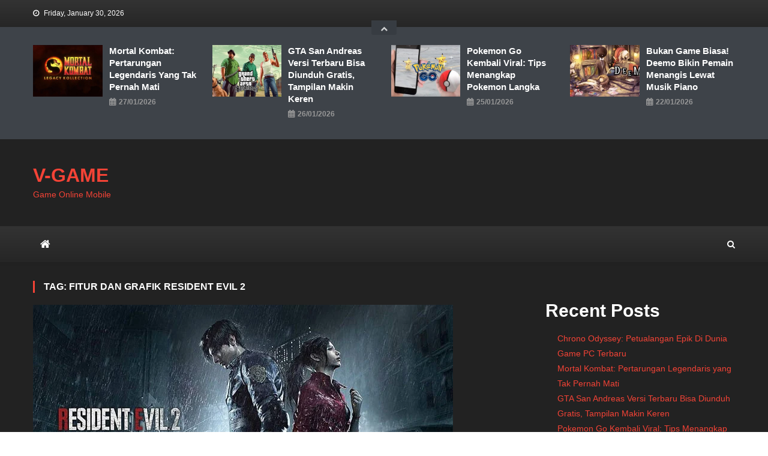

--- FILE ---
content_type: text/html; charset=UTF-8
request_url: https://clarogaming.gg/tag/fitur-dan-grafik-resident-evil-2/
body_size: 108545
content:
<!doctype html>
<html lang="en-US">
<head>
<meta charset="UTF-8">
<meta name="viewport" content="width=device-width, initial-scale=1">
<link rel="profile" href="https://gmpg.org/xfn/11">

<meta name='robots' content='index, follow, max-image-preview:large, max-snippet:-1, max-video-preview:-1' />

	<!-- This site is optimized with the Yoast SEO plugin v26.8 - https://yoast.com/product/yoast-seo-wordpress/ -->
	<title>V-GAME : Situs Rekomendasi Game Online Terbaik No.1</title>
	<meta name="description" content="V-GAME merupakan Situs Rekomendasi Game Online Terbaik No.1 di Indonesia. Semua ulasan game mobile terbaik ada di sini." />
	<link rel="canonical" href="https://clarogaming.gg/tag/fitur-dan-grafik-resident-evil-2/" />
	<meta property="og:locale" content="en_US" />
	<meta property="og:type" content="article" />
	<meta property="og:title" content="V-GAME : Situs Rekomendasi Game Online Terbaik No.1" />
	<meta property="og:description" content="V-GAME merupakan Situs Rekomendasi Game Online Terbaik No.1 di Indonesia. Semua ulasan game mobile terbaik ada di sini." />
	<meta property="og:url" content="https://clarogaming.gg/tag/fitur-dan-grafik-resident-evil-2/" />
	<meta property="og:site_name" content="V-GAME" />
	<meta property="og:image" content="https://i0.wp.com/clarogaming.gg/wp-content/uploads/2023/11/vgame.png?fit=1200%2C675&ssl=1" />
	<meta property="og:image:width" content="1200" />
	<meta property="og:image:height" content="675" />
	<meta property="og:image:type" content="image/png" />
	<meta name="twitter:card" content="summary_large_image" />
	<meta name="twitter:site" content="@vgame249641" />
	<!-- / Yoast SEO plugin. -->


<link rel='dns-prefetch' href='//static.addtoany.com' />
<link rel='dns-prefetch' href='//stats.wp.com' />
<link rel='dns-prefetch' href='//fonts.googleapis.com' />
<link rel='dns-prefetch' href='//www.googletagmanager.com' />
<link rel='preconnect' href='//i0.wp.com' />
<link rel='preconnect' href='//c0.wp.com' />
<link rel="alternate" type="application/rss+xml" title="V-GAME &raquo; Feed" href="https://clarogaming.gg/feed/" />
<link rel="alternate" type="application/rss+xml" title="V-GAME &raquo; Fitur Dan Grafik Resident Evil 2 Tag Feed" href="https://clarogaming.gg/tag/fitur-dan-grafik-resident-evil-2/feed/" />
<style id='wp-img-auto-sizes-contain-inline-css' type='text/css'>
img:is([sizes=auto i],[sizes^="auto," i]){contain-intrinsic-size:3000px 1500px}
/*# sourceURL=wp-img-auto-sizes-contain-inline-css */
</style>

<style id='wp-emoji-styles-inline-css' type='text/css'>

	img.wp-smiley, img.emoji {
		display: inline !important;
		border: none !important;
		box-shadow: none !important;
		height: 1em !important;
		width: 1em !important;
		margin: 0 0.07em !important;
		vertical-align: -0.1em !important;
		background: none !important;
		padding: 0 !important;
	}
/*# sourceURL=wp-emoji-styles-inline-css */
</style>
<link rel='stylesheet' id='wp-block-library-css' href='https://c0.wp.com/c/6.9/wp-includes/css/dist/block-library/style.min.css' type='text/css' media='all' />
<style id='wp-block-heading-inline-css' type='text/css'>
h1:where(.wp-block-heading).has-background,h2:where(.wp-block-heading).has-background,h3:where(.wp-block-heading).has-background,h4:where(.wp-block-heading).has-background,h5:where(.wp-block-heading).has-background,h6:where(.wp-block-heading).has-background{padding:1.25em 2.375em}h1.has-text-align-left[style*=writing-mode]:where([style*=vertical-lr]),h1.has-text-align-right[style*=writing-mode]:where([style*=vertical-rl]),h2.has-text-align-left[style*=writing-mode]:where([style*=vertical-lr]),h2.has-text-align-right[style*=writing-mode]:where([style*=vertical-rl]),h3.has-text-align-left[style*=writing-mode]:where([style*=vertical-lr]),h3.has-text-align-right[style*=writing-mode]:where([style*=vertical-rl]),h4.has-text-align-left[style*=writing-mode]:where([style*=vertical-lr]),h4.has-text-align-right[style*=writing-mode]:where([style*=vertical-rl]),h5.has-text-align-left[style*=writing-mode]:where([style*=vertical-lr]),h5.has-text-align-right[style*=writing-mode]:where([style*=vertical-rl]),h6.has-text-align-left[style*=writing-mode]:where([style*=vertical-lr]),h6.has-text-align-right[style*=writing-mode]:where([style*=vertical-rl]){rotate:180deg}
/*# sourceURL=https://c0.wp.com/c/6.9/wp-includes/blocks/heading/style.min.css */
</style>
<style id='wp-block-latest-comments-inline-css' type='text/css'>
ol.wp-block-latest-comments{box-sizing:border-box;margin-left:0}:where(.wp-block-latest-comments:not([style*=line-height] .wp-block-latest-comments__comment)){line-height:1.1}:where(.wp-block-latest-comments:not([style*=line-height] .wp-block-latest-comments__comment-excerpt p)){line-height:1.8}.has-dates :where(.wp-block-latest-comments:not([style*=line-height])),.has-excerpts :where(.wp-block-latest-comments:not([style*=line-height])){line-height:1.5}.wp-block-latest-comments .wp-block-latest-comments{padding-left:0}.wp-block-latest-comments__comment{list-style:none;margin-bottom:1em}.has-avatars .wp-block-latest-comments__comment{list-style:none;min-height:2.25em}.has-avatars .wp-block-latest-comments__comment .wp-block-latest-comments__comment-excerpt,.has-avatars .wp-block-latest-comments__comment .wp-block-latest-comments__comment-meta{margin-left:3.25em}.wp-block-latest-comments__comment-excerpt p{font-size:.875em;margin:.36em 0 1.4em}.wp-block-latest-comments__comment-date{display:block;font-size:.75em}.wp-block-latest-comments .avatar,.wp-block-latest-comments__comment-avatar{border-radius:1.5em;display:block;float:left;height:2.5em;margin-right:.75em;width:2.5em}.wp-block-latest-comments[class*=-font-size] a,.wp-block-latest-comments[style*=font-size] a{font-size:inherit}
/*# sourceURL=https://c0.wp.com/c/6.9/wp-includes/blocks/latest-comments/style.min.css */
</style>
<style id='wp-block-latest-posts-inline-css' type='text/css'>
.wp-block-latest-posts{box-sizing:border-box}.wp-block-latest-posts.alignleft{margin-right:2em}.wp-block-latest-posts.alignright{margin-left:2em}.wp-block-latest-posts.wp-block-latest-posts__list{list-style:none}.wp-block-latest-posts.wp-block-latest-posts__list li{clear:both;overflow-wrap:break-word}.wp-block-latest-posts.is-grid{display:flex;flex-wrap:wrap}.wp-block-latest-posts.is-grid li{margin:0 1.25em 1.25em 0;width:100%}@media (min-width:600px){.wp-block-latest-posts.columns-2 li{width:calc(50% - .625em)}.wp-block-latest-posts.columns-2 li:nth-child(2n){margin-right:0}.wp-block-latest-posts.columns-3 li{width:calc(33.33333% - .83333em)}.wp-block-latest-posts.columns-3 li:nth-child(3n){margin-right:0}.wp-block-latest-posts.columns-4 li{width:calc(25% - .9375em)}.wp-block-latest-posts.columns-4 li:nth-child(4n){margin-right:0}.wp-block-latest-posts.columns-5 li{width:calc(20% - 1em)}.wp-block-latest-posts.columns-5 li:nth-child(5n){margin-right:0}.wp-block-latest-posts.columns-6 li{width:calc(16.66667% - 1.04167em)}.wp-block-latest-posts.columns-6 li:nth-child(6n){margin-right:0}}:root :where(.wp-block-latest-posts.is-grid){padding:0}:root :where(.wp-block-latest-posts.wp-block-latest-posts__list){padding-left:0}.wp-block-latest-posts__post-author,.wp-block-latest-posts__post-date{display:block;font-size:.8125em}.wp-block-latest-posts__post-excerpt,.wp-block-latest-posts__post-full-content{margin-bottom:1em;margin-top:.5em}.wp-block-latest-posts__featured-image a{display:inline-block}.wp-block-latest-posts__featured-image img{height:auto;max-width:100%;width:auto}.wp-block-latest-posts__featured-image.alignleft{float:left;margin-right:1em}.wp-block-latest-posts__featured-image.alignright{float:right;margin-left:1em}.wp-block-latest-posts__featured-image.aligncenter{margin-bottom:1em;text-align:center}
/*# sourceURL=https://c0.wp.com/c/6.9/wp-includes/blocks/latest-posts/style.min.css */
</style>
<style id='wp-block-group-inline-css' type='text/css'>
.wp-block-group{box-sizing:border-box}:where(.wp-block-group.wp-block-group-is-layout-constrained){position:relative}
/*# sourceURL=https://c0.wp.com/c/6.9/wp-includes/blocks/group/style.min.css */
</style>
<style id='global-styles-inline-css' type='text/css'>
:root{--wp--preset--aspect-ratio--square: 1;--wp--preset--aspect-ratio--4-3: 4/3;--wp--preset--aspect-ratio--3-4: 3/4;--wp--preset--aspect-ratio--3-2: 3/2;--wp--preset--aspect-ratio--2-3: 2/3;--wp--preset--aspect-ratio--16-9: 16/9;--wp--preset--aspect-ratio--9-16: 9/16;--wp--preset--color--black: #000000;--wp--preset--color--cyan-bluish-gray: #abb8c3;--wp--preset--color--white: #ffffff;--wp--preset--color--pale-pink: #f78da7;--wp--preset--color--vivid-red: #cf2e2e;--wp--preset--color--luminous-vivid-orange: #ff6900;--wp--preset--color--luminous-vivid-amber: #fcb900;--wp--preset--color--light-green-cyan: #7bdcb5;--wp--preset--color--vivid-green-cyan: #00d084;--wp--preset--color--pale-cyan-blue: #8ed1fc;--wp--preset--color--vivid-cyan-blue: #0693e3;--wp--preset--color--vivid-purple: #9b51e0;--wp--preset--gradient--vivid-cyan-blue-to-vivid-purple: linear-gradient(135deg,rgb(6,147,227) 0%,rgb(155,81,224) 100%);--wp--preset--gradient--light-green-cyan-to-vivid-green-cyan: linear-gradient(135deg,rgb(122,220,180) 0%,rgb(0,208,130) 100%);--wp--preset--gradient--luminous-vivid-amber-to-luminous-vivid-orange: linear-gradient(135deg,rgb(252,185,0) 0%,rgb(255,105,0) 100%);--wp--preset--gradient--luminous-vivid-orange-to-vivid-red: linear-gradient(135deg,rgb(255,105,0) 0%,rgb(207,46,46) 100%);--wp--preset--gradient--very-light-gray-to-cyan-bluish-gray: linear-gradient(135deg,rgb(238,238,238) 0%,rgb(169,184,195) 100%);--wp--preset--gradient--cool-to-warm-spectrum: linear-gradient(135deg,rgb(74,234,220) 0%,rgb(151,120,209) 20%,rgb(207,42,186) 40%,rgb(238,44,130) 60%,rgb(251,105,98) 80%,rgb(254,248,76) 100%);--wp--preset--gradient--blush-light-purple: linear-gradient(135deg,rgb(255,206,236) 0%,rgb(152,150,240) 100%);--wp--preset--gradient--blush-bordeaux: linear-gradient(135deg,rgb(254,205,165) 0%,rgb(254,45,45) 50%,rgb(107,0,62) 100%);--wp--preset--gradient--luminous-dusk: linear-gradient(135deg,rgb(255,203,112) 0%,rgb(199,81,192) 50%,rgb(65,88,208) 100%);--wp--preset--gradient--pale-ocean: linear-gradient(135deg,rgb(255,245,203) 0%,rgb(182,227,212) 50%,rgb(51,167,181) 100%);--wp--preset--gradient--electric-grass: linear-gradient(135deg,rgb(202,248,128) 0%,rgb(113,206,126) 100%);--wp--preset--gradient--midnight: linear-gradient(135deg,rgb(2,3,129) 0%,rgb(40,116,252) 100%);--wp--preset--font-size--small: 13px;--wp--preset--font-size--medium: 20px;--wp--preset--font-size--large: 36px;--wp--preset--font-size--x-large: 42px;--wp--preset--spacing--20: 0.44rem;--wp--preset--spacing--30: 0.67rem;--wp--preset--spacing--40: 1rem;--wp--preset--spacing--50: 1.5rem;--wp--preset--spacing--60: 2.25rem;--wp--preset--spacing--70: 3.38rem;--wp--preset--spacing--80: 5.06rem;--wp--preset--shadow--natural: 6px 6px 9px rgba(0, 0, 0, 0.2);--wp--preset--shadow--deep: 12px 12px 50px rgba(0, 0, 0, 0.4);--wp--preset--shadow--sharp: 6px 6px 0px rgba(0, 0, 0, 0.2);--wp--preset--shadow--outlined: 6px 6px 0px -3px rgb(255, 255, 255), 6px 6px rgb(0, 0, 0);--wp--preset--shadow--crisp: 6px 6px 0px rgb(0, 0, 0);}:where(.is-layout-flex){gap: 0.5em;}:where(.is-layout-grid){gap: 0.5em;}body .is-layout-flex{display: flex;}.is-layout-flex{flex-wrap: wrap;align-items: center;}.is-layout-flex > :is(*, div){margin: 0;}body .is-layout-grid{display: grid;}.is-layout-grid > :is(*, div){margin: 0;}:where(.wp-block-columns.is-layout-flex){gap: 2em;}:where(.wp-block-columns.is-layout-grid){gap: 2em;}:where(.wp-block-post-template.is-layout-flex){gap: 1.25em;}:where(.wp-block-post-template.is-layout-grid){gap: 1.25em;}.has-black-color{color: var(--wp--preset--color--black) !important;}.has-cyan-bluish-gray-color{color: var(--wp--preset--color--cyan-bluish-gray) !important;}.has-white-color{color: var(--wp--preset--color--white) !important;}.has-pale-pink-color{color: var(--wp--preset--color--pale-pink) !important;}.has-vivid-red-color{color: var(--wp--preset--color--vivid-red) !important;}.has-luminous-vivid-orange-color{color: var(--wp--preset--color--luminous-vivid-orange) !important;}.has-luminous-vivid-amber-color{color: var(--wp--preset--color--luminous-vivid-amber) !important;}.has-light-green-cyan-color{color: var(--wp--preset--color--light-green-cyan) !important;}.has-vivid-green-cyan-color{color: var(--wp--preset--color--vivid-green-cyan) !important;}.has-pale-cyan-blue-color{color: var(--wp--preset--color--pale-cyan-blue) !important;}.has-vivid-cyan-blue-color{color: var(--wp--preset--color--vivid-cyan-blue) !important;}.has-vivid-purple-color{color: var(--wp--preset--color--vivid-purple) !important;}.has-black-background-color{background-color: var(--wp--preset--color--black) !important;}.has-cyan-bluish-gray-background-color{background-color: var(--wp--preset--color--cyan-bluish-gray) !important;}.has-white-background-color{background-color: var(--wp--preset--color--white) !important;}.has-pale-pink-background-color{background-color: var(--wp--preset--color--pale-pink) !important;}.has-vivid-red-background-color{background-color: var(--wp--preset--color--vivid-red) !important;}.has-luminous-vivid-orange-background-color{background-color: var(--wp--preset--color--luminous-vivid-orange) !important;}.has-luminous-vivid-amber-background-color{background-color: var(--wp--preset--color--luminous-vivid-amber) !important;}.has-light-green-cyan-background-color{background-color: var(--wp--preset--color--light-green-cyan) !important;}.has-vivid-green-cyan-background-color{background-color: var(--wp--preset--color--vivid-green-cyan) !important;}.has-pale-cyan-blue-background-color{background-color: var(--wp--preset--color--pale-cyan-blue) !important;}.has-vivid-cyan-blue-background-color{background-color: var(--wp--preset--color--vivid-cyan-blue) !important;}.has-vivid-purple-background-color{background-color: var(--wp--preset--color--vivid-purple) !important;}.has-black-border-color{border-color: var(--wp--preset--color--black) !important;}.has-cyan-bluish-gray-border-color{border-color: var(--wp--preset--color--cyan-bluish-gray) !important;}.has-white-border-color{border-color: var(--wp--preset--color--white) !important;}.has-pale-pink-border-color{border-color: var(--wp--preset--color--pale-pink) !important;}.has-vivid-red-border-color{border-color: var(--wp--preset--color--vivid-red) !important;}.has-luminous-vivid-orange-border-color{border-color: var(--wp--preset--color--luminous-vivid-orange) !important;}.has-luminous-vivid-amber-border-color{border-color: var(--wp--preset--color--luminous-vivid-amber) !important;}.has-light-green-cyan-border-color{border-color: var(--wp--preset--color--light-green-cyan) !important;}.has-vivid-green-cyan-border-color{border-color: var(--wp--preset--color--vivid-green-cyan) !important;}.has-pale-cyan-blue-border-color{border-color: var(--wp--preset--color--pale-cyan-blue) !important;}.has-vivid-cyan-blue-border-color{border-color: var(--wp--preset--color--vivid-cyan-blue) !important;}.has-vivid-purple-border-color{border-color: var(--wp--preset--color--vivid-purple) !important;}.has-vivid-cyan-blue-to-vivid-purple-gradient-background{background: var(--wp--preset--gradient--vivid-cyan-blue-to-vivid-purple) !important;}.has-light-green-cyan-to-vivid-green-cyan-gradient-background{background: var(--wp--preset--gradient--light-green-cyan-to-vivid-green-cyan) !important;}.has-luminous-vivid-amber-to-luminous-vivid-orange-gradient-background{background: var(--wp--preset--gradient--luminous-vivid-amber-to-luminous-vivid-orange) !important;}.has-luminous-vivid-orange-to-vivid-red-gradient-background{background: var(--wp--preset--gradient--luminous-vivid-orange-to-vivid-red) !important;}.has-very-light-gray-to-cyan-bluish-gray-gradient-background{background: var(--wp--preset--gradient--very-light-gray-to-cyan-bluish-gray) !important;}.has-cool-to-warm-spectrum-gradient-background{background: var(--wp--preset--gradient--cool-to-warm-spectrum) !important;}.has-blush-light-purple-gradient-background{background: var(--wp--preset--gradient--blush-light-purple) !important;}.has-blush-bordeaux-gradient-background{background: var(--wp--preset--gradient--blush-bordeaux) !important;}.has-luminous-dusk-gradient-background{background: var(--wp--preset--gradient--luminous-dusk) !important;}.has-pale-ocean-gradient-background{background: var(--wp--preset--gradient--pale-ocean) !important;}.has-electric-grass-gradient-background{background: var(--wp--preset--gradient--electric-grass) !important;}.has-midnight-gradient-background{background: var(--wp--preset--gradient--midnight) !important;}.has-small-font-size{font-size: var(--wp--preset--font-size--small) !important;}.has-medium-font-size{font-size: var(--wp--preset--font-size--medium) !important;}.has-large-font-size{font-size: var(--wp--preset--font-size--large) !important;}.has-x-large-font-size{font-size: var(--wp--preset--font-size--x-large) !important;}
/*# sourceURL=global-styles-inline-css */
</style>

<style id='classic-theme-styles-inline-css' type='text/css'>
/*! This file is auto-generated */
.wp-block-button__link{color:#fff;background-color:#32373c;border-radius:9999px;box-shadow:none;text-decoration:none;padding:calc(.667em + 2px) calc(1.333em + 2px);font-size:1.125em}.wp-block-file__button{background:#32373c;color:#fff;text-decoration:none}
/*# sourceURL=/wp-includes/css/classic-themes.min.css */
</style>
<link rel='stylesheet' id='news-vibrant-fonts-css' href='https://fonts.googleapis.com/css?family=Roboto+Condensed%3A300italic%2C400italic%2C700italic%2C400%2C300%2C700%7CTitillium+Web%3A400%2C600%2C700%2C300&#038;subset=latin%2Clatin-ext' type='text/css' media='all' />
<link rel='stylesheet' id='font-awesome-css' href='https://clarogaming.gg/wp-content/themes/news-vibrant/assets/library/font-awesome/css/font-awesome.min.css?ver=4.7.0' type='text/css' media='all' />
<link rel='stylesheet' id='lightslider-style-css' href='https://clarogaming.gg/wp-content/themes/news-vibrant/assets/library/lightslider/css/lightslider.min.css?ver=1.1.6' type='text/css' media='all' />
<link rel='stylesheet' id='addtoany-css' href='https://clarogaming.gg/wp-content/plugins/add-to-any/addtoany.min.css?ver=1.16' type='text/css' media='all' />
<link rel='stylesheet' id='gaming-mag-fonts-css' href='https://fonts.googleapis.com/css?family=Amiri%3A300italic%2C400italic%2C700italic%2C400%2C300%2C700&#038;subset=latin%2Clatin-ext' type='text/css' media='all' />
<link rel='stylesheet' id='news-vibrant-parent-style-css' href='https://clarogaming.gg/wp-content/themes/news-vibrant/style.css?ver=1.0.2' type='text/css' media='all' />
<link rel='stylesheet' id='news-vibrant-parent-responsive-css' href='https://clarogaming.gg/wp-content/themes/news-vibrant/assets/css/nv-responsive.css?ver=1.0.2' type='text/css' media='all' />
<link rel='stylesheet' id='gaming-mag-css' href='https://clarogaming.gg/wp-content/themes/gaming-mag/style.css?ver=1.0.2' type='text/css' media='all' />
<style id='gaming-mag-inline-css' type='text/css'>
.category-button.nv-cat-2 a{background:#F44336}
.category-button.nv-cat-2 a:hover{background:#c21104}
.nv-block-title:hover .nv-cat-2{color:#F44336}
.nv-block-title.nv-cat-2{border-left-color:#F44336}
#site-navigation ul li.nv-cat-2 a:before{background-color:#F44336}
.category-button.nv-cat-3 a{background:#F44336}
.category-button.nv-cat-3 a:hover{background:#c21104}
.nv-block-title:hover .nv-cat-3{color:#F44336}
.nv-block-title.nv-cat-3{border-left-color:#F44336}
#site-navigation ul li.nv-cat-3 a:before{background-color:#F44336}
.navigation .nav-links a,.bttn,button,input[type='button'],input[type='reset'],input[type='submit'],.navigation .nav-links a:hover,.bttn:hover,button,input[type='button']:hover,input[type='reset']:hover,input[type='submit']:hover,.widget_search .search-submit,.widget_tag_cloud .tagcloud a:hover,.edit-link .post-edit-link,.reply .comment-reply-link,.home .nv-home-icon a,.nv-home-icon a:hover,#site-navigation ul li a:before,.nv-header-search-wrapper .search-form-main .search-submit,.ticker-caption,.comments-link:hover a,.news_vibrant_featured_slider .slider-posts .lSAction > a:hover,.news_vibrant_default_tabbed ul.widget-tabs li,.news_vibrant_default_tabbed ul.widget-tabs li.ui-tabs-active,.news_vibrant_default_tabbed ul.widget-tabs li:hover,.nv-block-title-nav-wrap .carousel-nav-action .carousel-controls:hover,.news_vibrant_social_media .social-link a,.news_vibrant_social_media .social-link a:hover,.nv-archive-more .nv-button:hover,.error404 .page-title,#nv-scrollup{background:#F44336}
a,a:hover,a:focus,a:active,.widget a:hover,.widget a:hover::before,.widget li:hover::before,.entry-footer a:hover,.comment-author .fn .url:hover,#cancel-comment-reply-link,#cancel-comment-reply-link:before,.logged-in-as a,.nv-featured-posts-wrapper .nv-single-post-wrap .nv-post-content .nv-post-meta span:hover,.nv-featured-posts-wrapper .nv-single-post-wrap .nv-post-content .nv-post-meta span a:hover,.search-main:hover,.nv-ticker-block .lSAction>a:hover,.nv-slide-content-wrap .post-title a:hover,.news_vibrant_featured_posts .nv-single-post .nv-post-content .nv-post-title a:hover,.news_vibrant_carousel .nv-single-post .nv-post-title a:hover,.news_vibrant_block_posts .layout3 .nv-primary-block-wrap .nv-single-post .nv-post-title a:hover,.news_vibrant_featured_slider .featured-posts .nv-single-post .nv-post-content .nv-post-title a:hover,.nv-featured-posts-wrapper .nv-single-post-wrap .nv-post-content .nv-post-title a:hover,.nv-post-title.large-size a:hover,.nv-post-title.small-size a:hover,.nv-post-meta span:hover,.nv-post-meta span a:hover,.news_vibrant_featured_posts .nv-single-post-wrap .nv-post-content .nv-post-meta span:hover,.news_vibrant_featured_posts .nv-single-post-wrap .nv-post-content .nv-post-meta span a:hover,.nv-post-title.small-size a:hover,#top-footer .widget a:hover,#top-footer .widget a:hover:before,#top-footer .widget li:hover:before,#footer-navigation ul li a:hover,.entry-title a:hover,.entry-meta span a:hover,.entry-meta span:hover,.search-main a:hover{color:#F44336}
.navigation .nav-links a,.bttn,button,input[type='button'],input[type='reset'],input[type='submit'],.widget_search .search-submit,#top-footer .widget-title,.nv-archive-more .nv-button:hover{border-color:#F44336}
.comment-list .comment-body,.nv-header-search-wrapper .search-form-main,.comments-link:hover a::after,.comments-link a::after{border-top-color:#F44336}
.nv-header-search-wrapper .search-form-main:before{border-bottom-color:#F44336}
.nv-block-title,.widget-title,.page-header .page-title,.nv-related-title{border-left-color:#F44336}
.nv-block-title::after,.widget-title:after,.page-header .page-title:after,.nv-related-title:after{background:#F44336}
.site-title a,.site-description{color:#F44336}
/*# sourceURL=gaming-mag-inline-css */
</style>
<script type="text/javascript" id="addtoany-core-js-before">
/* <![CDATA[ */
window.a2a_config=window.a2a_config||{};a2a_config.callbacks=[];a2a_config.overlays=[];a2a_config.templates={};

//# sourceURL=addtoany-core-js-before
/* ]]> */
</script>
<script type="text/javascript" defer src="https://static.addtoany.com/menu/page.js" id="addtoany-core-js"></script>
<script type="text/javascript" src="https://c0.wp.com/c/6.9/wp-includes/js/jquery/jquery.min.js" id="jquery-core-js"></script>
<script type="text/javascript" src="https://c0.wp.com/c/6.9/wp-includes/js/jquery/jquery-migrate.min.js" id="jquery-migrate-js"></script>
<script type="text/javascript" defer src="https://clarogaming.gg/wp-content/plugins/add-to-any/addtoany.min.js?ver=1.1" id="addtoany-jquery-js"></script>
<link rel="https://api.w.org/" href="https://clarogaming.gg/wp-json/" /><link rel="alternate" title="JSON" type="application/json" href="https://clarogaming.gg/wp-json/wp/v2/tags/1663" /><link rel="EditURI" type="application/rsd+xml" title="RSD" href="https://clarogaming.gg/xmlrpc.php?rsd" />
<meta name="generator" content="WordPress 6.9" />
<link rel='dns-prefetch' href='https://i0.wp.com/'><link rel='preconnect' href='https://i0.wp.com/' crossorigin><link rel='dns-prefetch' href='https://i1.wp.com/'><link rel='preconnect' href='https://i1.wp.com/' crossorigin><link rel='dns-prefetch' href='https://i2.wp.com/'><link rel='preconnect' href='https://i2.wp.com/' crossorigin><link rel='dns-prefetch' href='https://i3.wp.com/'><link rel='preconnect' href='https://i3.wp.com/' crossorigin><meta name="generator" content="Site Kit by Google 1.168.0" />	<style>img#wpstats{display:none}</style>
		<link rel="icon" href="https://i0.wp.com/clarogaming.gg/wp-content/uploads/2023/11/favicon.png?fit=32%2C32&#038;ssl=1" sizes="32x32" />
<link rel="icon" href="https://i0.wp.com/clarogaming.gg/wp-content/uploads/2023/11/favicon.png?fit=192%2C192&#038;ssl=1" sizes="192x192" />
<link rel="apple-touch-icon" href="https://i0.wp.com/clarogaming.gg/wp-content/uploads/2023/11/favicon.png?fit=180%2C180&#038;ssl=1" />
<meta name="msapplication-TileImage" content="https://i0.wp.com/clarogaming.gg/wp-content/uploads/2023/11/favicon.png?fit=250%2C250&#038;ssl=1" />
</head>

<body class="archive tag tag-fitur-dan-grafik-resident-evil-2 tag-1663 wp-theme-news-vibrant wp-child-theme-gaming-mag group-blog hfeed right-sidebar fullwidth_layout archive-grid">

<div id="page" class="site">
	<a class="skip-link screen-reader-text" href="#content">Skip to content</a>
	
	<div class="nv-top-header-wrap"><div class="cv-container">		<div class="nv-top-left-section-wrapper">
			<div class="date-section">Friday, January 30, 2026</div>		</div><!-- .nv-top-left-section-wrapper -->
		<div class="nv-top-right-section-wrapper">
					</div><!-- .nv-top-right-section-wrapper -->
<div class="nv-top-featured-toggle toggle-icon" title="Feature Posts"><i class="fa fa-chevron-up"> </i></div></div><!-- .cv-container --></div><!-- .nv-top-header-wrap --><div class="nv-top-featured-wrapper"><div class="cv-container">		<div class="nv-featured-posts-wrapper">
                            <div class="nv-single-post-wrap nv-clearfix">
                        <div class="nv-single-post">
                            <div class="nv-post-thumb">
                                <a href="https://clarogaming.gg/mortal-kombat-pertarungan-legendaris-yang-tak-pernah-mati/">
                                    <img post-id="8594" fifu-featured="1" width="272" height="204" src="https://i2.wp.com/takenupload.com/mortal-kombat?w=272&amp;resize=272,204&amp;ssl=1" class="attachment-news-vibrant-block-thumb size-news-vibrant-block-thumb wp-post-image" alt="mortal-kombat" title="mortal-kombat" title="mortal-kombat" decoding="async" fetchpriority="high" />                                </a>
                            </div><!-- .nv-post-thumb -->
                            <div class="nv-post-content">
                                <h3 class="nv-post-title small-size"><a href="https://clarogaming.gg/mortal-kombat-pertarungan-legendaris-yang-tak-pernah-mati/">Mortal Kombat: Pertarungan Legendaris yang Tak Pernah Mati</a></h3>
                                <div class="nv-post-meta"> <span class="posted-on"><a href="https://clarogaming.gg/mortal-kombat-pertarungan-legendaris-yang-tak-pernah-mati/" rel="bookmark"><time class="entry-date published updated" datetime="2026-01-27T12:55:21+07:00">27/01/2026</time></a></span> </div>
                            </div><!-- .nv-post-content -->
                        </div> <!-- nv-single-post -->
                    </div><!-- .nv-single-post-wrap -->
                            <div class="nv-single-post-wrap nv-clearfix">
                        <div class="nv-single-post">
                            <div class="nv-post-thumb">
                                <a href="https://clarogaming.gg/gta-san-andreas-versi-terbaru-bisa-diunduh-gratis-tampilan-makin-keren/">
                                    <img post-id="8591" fifu-featured="1" width="272" height="204" src="https://i2.wp.com/takenupload.com/gta-san-andreas?w=272&amp;resize=272,204&amp;ssl=1" class="attachment-news-vibrant-block-thumb size-news-vibrant-block-thumb wp-post-image" alt="gta-san-andreas" title="gta-san-andreas" title="gta-san-andreas" decoding="async" />                                </a>
                            </div><!-- .nv-post-thumb -->
                            <div class="nv-post-content">
                                <h3 class="nv-post-title small-size"><a href="https://clarogaming.gg/gta-san-andreas-versi-terbaru-bisa-diunduh-gratis-tampilan-makin-keren/">GTA San Andreas Versi Terbaru Bisa Diunduh Gratis, Tampilan Makin Keren</a></h3>
                                <div class="nv-post-meta"> <span class="posted-on"><a href="https://clarogaming.gg/gta-san-andreas-versi-terbaru-bisa-diunduh-gratis-tampilan-makin-keren/" rel="bookmark"><time class="entry-date published" datetime="2026-01-26T12:51:00+07:00">26/01/2026</time><time class="updated" datetime="2026-01-26T12:52:35+07:00">26/01/2026</time></a></span> </div>
                            </div><!-- .nv-post-content -->
                        </div> <!-- nv-single-post -->
                    </div><!-- .nv-single-post-wrap -->
                            <div class="nv-single-post-wrap nv-clearfix">
                        <div class="nv-single-post">
                            <div class="nv-post-thumb">
                                <a href="https://clarogaming.gg/pokemon-go-kembali-viral-tips-menangkap-pokemon-langka/">
                                    <img post-id="8585" fifu-featured="1" width="272" height="204" src="https://i0.wp.com/takenupload.com/pokemon-go?w=272&amp;resize=272,204&amp;ssl=1" class="attachment-news-vibrant-block-thumb size-news-vibrant-block-thumb wp-post-image" alt="pokemon-go" title="pokemon-go" title="pokemon-go" decoding="async" />                                </a>
                            </div><!-- .nv-post-thumb -->
                            <div class="nv-post-content">
                                <h3 class="nv-post-title small-size"><a href="https://clarogaming.gg/pokemon-go-kembali-viral-tips-menangkap-pokemon-langka/">Pokemon Go Kembali Viral: Tips Menangkap Pokemon Langka</a></h3>
                                <div class="nv-post-meta"> <span class="posted-on"><a href="https://clarogaming.gg/pokemon-go-kembali-viral-tips-menangkap-pokemon-langka/" rel="bookmark"><time class="entry-date published updated" datetime="2026-01-25T14:23:41+07:00">25/01/2026</time></a></span> </div>
                            </div><!-- .nv-post-content -->
                        </div> <!-- nv-single-post -->
                    </div><!-- .nv-single-post-wrap -->
                            <div class="nv-single-post-wrap nv-clearfix">
                        <div class="nv-single-post">
                            <div class="nv-post-thumb">
                                <a href="https://clarogaming.gg/deemo-bikin-pemain-menangis-lewat-musik-piano/">
                                    <img post-id="8572" fifu-featured="1" width="272" height="204" src="https://i0.wp.com/takenupload.com/deemo-bikin-pemain-menangis?w=272&amp;resize=272,204&amp;ssl=1" class="attachment-news-vibrant-block-thumb size-news-vibrant-block-thumb wp-post-image" alt="Deemo Bikin Pemain Menangis Lewat Musik Piano" title="Deemo Bikin Pemain Menangis Lewat Musik Piano" title="Deemo Bikin Pemain Menangis Lewat Musik Piano" decoding="async" />                                </a>
                            </div><!-- .nv-post-thumb -->
                            <div class="nv-post-content">
                                <h3 class="nv-post-title small-size"><a href="https://clarogaming.gg/deemo-bikin-pemain-menangis-lewat-musik-piano/">Bukan Game Biasa! Deemo Bikin Pemain Menangis Lewat Musik Piano</a></h3>
                                <div class="nv-post-meta"> <span class="posted-on"><a href="https://clarogaming.gg/deemo-bikin-pemain-menangis-lewat-musik-piano/" rel="bookmark"><time class="entry-date published updated" datetime="2026-01-22T15:24:26+07:00">22/01/2026</time></a></span> </div>
                            </div><!-- .nv-post-content -->
                        </div> <!-- nv-single-post -->
                    </div><!-- .nv-single-post-wrap -->
                </div><!-- .nv-featured-posts-wrapper -->
</div><!-- .cv-container --></div><!-- .nv-top-featured-wrapper --><header id="masthead" class="site-header" role="banner"><div class="nv-logo-section-wrapper"><div class="cv-container">		<div class="site-branding">

			
							<p class="site-title"><a href="https://clarogaming.gg/" rel="home">V-GAME</a></p>
							<p class="site-description">Game Online Mobile</p>
						
		</div><!-- .site-branding -->
		<div class="nv-header-ads-area">
					</div><!-- .nv-header-ads-area -->
</div><!-- .cv-container --></div><!-- .nv-logo-section-wrapper -->		<div id="nv-menu-wrap" class="nv-header-menu-wrapper">
			<div class="nv-header-menu-block-wrap">
				<div class="cv-container">
												<div class="nv-home-icon">
								<a href="https://clarogaming.gg/" rel="home"> <i class="fa fa-home"> </i> </a>
							</div><!-- .nv-home-icon -->
										<div class="nv-header-menu-wrap">
	                    <a href="javascript:void(0)" class="menu-toggle hide"> <i class="fa fa-navicon"> </i> </a>
						<nav id="site-navigation" class="main-navigation" role="navigation">
							<div id="primary-menu" class="menu"></div>
						</nav><!-- #site-navigation -->
					</div><!-- .nv-header-menu-wrap -->
											<div class="nv-header-search-wrapper">                    
			                <span class="search-main"><a href="javascript:void(0);"><i class="fa fa-search"></i></a></span>
			                <div class="search-form-main nv-clearfix">
				                <form role="search" method="get" class="search-form" action="https://clarogaming.gg/">
				<label>
					<span class="screen-reader-text">Search for:</span>
					<input type="search" class="search-field" placeholder="Search &hellip;" value="" name="s" />
				</label>
				<input type="submit" class="search-submit" value="Search" />
			</form>				            </div>
						</div><!-- .nv-header-search-wrapper -->
									</div>
			</div>
		</div><!-- .nv-header-menu-wrapper -->
</header><!-- .site-header -->
	<div id="content" class="site-content">
		<div class="cv-container">
	<div id="primary" class="content-area">
		<main id="main" class="site-main" role="main">

		
			<header class="page-header">
				<h1 class="page-title">Tag: <span>Fitur Dan Grafik Resident Evil 2</span></h1>			</header><!-- .page-header -->

			<div class="nv-archive-classic-post-wrapper">
<article id="post-2868" class="has-thumbnail post-2868 post type-post status-publish format-standard has-post-thumbnail hentry category-game-mobile category-game-pc tag-cara-bermain-resident-evil-2 tag-fitur-dan-grafik-resident-evil-2 tag-keunikan-resident-evil-2 tag-v-game">	

			<div class="nv-article-thumb">
			<a href="https://clarogaming.gg/resident-evil-2-membongkar-kembali-kengerian-dalam-virus-zombie/">
				<img width="700" height="350" src="https://i0.wp.com/clarogaming.gg/wp-content/uploads/2024/05/Resident-Evil-2-Remake-Membongkar-Kembali-Kengerian-dalam-virus-zombie.webp?fit=700%2C350&amp;ssl=1" class="attachment-full size-full wp-post-image" alt="Resident Evil 2 &#8211; Membongkar Kembali Kengerian Dalam virus zombie" title="Resident Evil 2 &#8211; Membongkar Kembali Kengerian Dalam virus zombie" decoding="async" loading="lazy" srcset="https://clarogaming.gg/wp-content/uploads/2024/05/Resident-Evil-2-Remake-Membongkar-Kembali-Kengerian-dalam-virus-zombie.webp 700w, https://clarogaming.gg/wp-content/uploads/2024/05/Resident-Evil-2-Remake-Membongkar-Kembali-Kengerian-dalam-virus-zombie-300x150.webp 300w" sizes="auto, (max-width: 700px) 100vw, 700px" />			</a>
		</div><!-- .nv-article-thumb -->
	
	<div class="nv-archive-post-content-wrapper">

		<header class="entry-header">
			<h2 class="entry-title"><a href="https://clarogaming.gg/resident-evil-2-membongkar-kembali-kengerian-dalam-virus-zombie/" rel="bookmark">Resident Evil 2 &#8211; Membongkar Kembali Kengerian Dalam virus zombie</a></h2>					<div class="entry-meta">
						<span class="posted-on"><a href="https://clarogaming.gg/resident-evil-2-membongkar-kembali-kengerian-dalam-virus-zombie/" rel="bookmark"><time class="entry-date published updated" datetime="2024-05-31T15:04:26+07:00">31/05/2024</time></a></span><span class="byline"><span class="author vcard"><a class="url fn n" href="https://clarogaming.gg/author/adminclaro/">adminclaro</a></span></span>					</div><!-- .entry-meta -->
					</header><!-- .entry-header -->

		<div class="entry-content">
			<div class="addtoany_share_save_container addtoany_content addtoany_content_top"><div class="addtoany_header">share ke teman kalian :</div><div class="a2a_kit a2a_kit_size_22 addtoany_list" data-a2a-url="https://clarogaming.gg/resident-evil-2-membongkar-kembali-kengerian-dalam-virus-zombie/" data-a2a-title="Resident Evil 2 – Membongkar Kembali Kengerian Dalam virus zombie"><a class="a2a_button_facebook" href="https://www.addtoany.com/add_to/facebook?linkurl=https%3A%2F%2Fclarogaming.gg%2Fresident-evil-2-membongkar-kembali-kengerian-dalam-virus-zombie%2F&amp;linkname=Resident%20Evil%202%20%E2%80%93%C2%A0Membongkar%20Kembali%20Kengerian%20Dalam%20virus%20zombie" title="Facebook" rel="nofollow noopener" target="_blank"></a><a class="a2a_button_x" href="https://www.addtoany.com/add_to/x?linkurl=https%3A%2F%2Fclarogaming.gg%2Fresident-evil-2-membongkar-kembali-kengerian-dalam-virus-zombie%2F&amp;linkname=Resident%20Evil%202%20%E2%80%93%C2%A0Membongkar%20Kembali%20Kengerian%20Dalam%20virus%20zombie" title="X" rel="nofollow noopener" target="_blank"></a><a class="a2a_button_twitter" href="https://www.addtoany.com/add_to/twitter?linkurl=https%3A%2F%2Fclarogaming.gg%2Fresident-evil-2-membongkar-kembali-kengerian-dalam-virus-zombie%2F&amp;linkname=Resident%20Evil%202%20%E2%80%93%C2%A0Membongkar%20Kembali%20Kengerian%20Dalam%20virus%20zombie" title="Twitter" rel="nofollow noopener" target="_blank"></a><a class="a2a_button_whatsapp" href="https://www.addtoany.com/add_to/whatsapp?linkurl=https%3A%2F%2Fclarogaming.gg%2Fresident-evil-2-membongkar-kembali-kengerian-dalam-virus-zombie%2F&amp;linkname=Resident%20Evil%202%20%E2%80%93%C2%A0Membongkar%20Kembali%20Kengerian%20Dalam%20virus%20zombie" title="WhatsApp" rel="nofollow noopener" target="_blank"></a><a class="a2a_button_skype" href="https://www.addtoany.com/add_to/skype?linkurl=https%3A%2F%2Fclarogaming.gg%2Fresident-evil-2-membongkar-kembali-kengerian-dalam-virus-zombie%2F&amp;linkname=Resident%20Evil%202%20%E2%80%93%C2%A0Membongkar%20Kembali%20Kengerian%20Dalam%20virus%20zombie" title="Skype" rel="nofollow noopener" target="_blank"></a><a class="a2a_button_telegram" href="https://www.addtoany.com/add_to/telegram?linkurl=https%3A%2F%2Fclarogaming.gg%2Fresident-evil-2-membongkar-kembali-kengerian-dalam-virus-zombie%2F&amp;linkname=Resident%20Evil%202%20%E2%80%93%C2%A0Membongkar%20Kembali%20Kengerian%20Dalam%20virus%20zombie" title="Telegram" rel="nofollow noopener" target="_blank"></a><a class="a2a_button_line" href="https://www.addtoany.com/add_to/line?linkurl=https%3A%2F%2Fclarogaming.gg%2Fresident-evil-2-membongkar-kembali-kengerian-dalam-virus-zombie%2F&amp;linkname=Resident%20Evil%202%20%E2%80%93%C2%A0Membongkar%20Kembali%20Kengerian%20Dalam%20virus%20zombie" title="Line" rel="nofollow noopener" target="_blank"></a><a class="a2a_dd addtoany_share_save addtoany_share" href="https://www.addtoany.com/share"></a></div></div><p>Resident Evil 2 &#8211;  Ketika kegelapan menyelimuti kota yang terabaikan, dan suara langkah kaki misterius menggetarkan jantung Anda, Anda tahu bahwa Anda telah kembali ke dunia Resident Evil 2 . Sebagai penggemar setia franchise yang memikat, Anda disambut dengan pengalaman yang menghantui dan tak terlupakan yang berusaha menaklukkan ketakutan Anda sejak game ini dirilis pada tahun [&hellip;]</p>
<div class="addtoany_share_save_container addtoany_content addtoany_content_bottom"><div class="addtoany_header">share ke teman kalian :</div><div class="a2a_kit a2a_kit_size_22 addtoany_list" data-a2a-url="https://clarogaming.gg/resident-evil-2-membongkar-kembali-kengerian-dalam-virus-zombie/" data-a2a-title="Resident Evil 2 – Membongkar Kembali Kengerian Dalam virus zombie"><a class="a2a_button_facebook" href="https://www.addtoany.com/add_to/facebook?linkurl=https%3A%2F%2Fclarogaming.gg%2Fresident-evil-2-membongkar-kembali-kengerian-dalam-virus-zombie%2F&amp;linkname=Resident%20Evil%202%20%E2%80%93%C2%A0Membongkar%20Kembali%20Kengerian%20Dalam%20virus%20zombie" title="Facebook" rel="nofollow noopener" target="_blank"></a><a class="a2a_button_x" href="https://www.addtoany.com/add_to/x?linkurl=https%3A%2F%2Fclarogaming.gg%2Fresident-evil-2-membongkar-kembali-kengerian-dalam-virus-zombie%2F&amp;linkname=Resident%20Evil%202%20%E2%80%93%C2%A0Membongkar%20Kembali%20Kengerian%20Dalam%20virus%20zombie" title="X" rel="nofollow noopener" target="_blank"></a><a class="a2a_button_twitter" href="https://www.addtoany.com/add_to/twitter?linkurl=https%3A%2F%2Fclarogaming.gg%2Fresident-evil-2-membongkar-kembali-kengerian-dalam-virus-zombie%2F&amp;linkname=Resident%20Evil%202%20%E2%80%93%C2%A0Membongkar%20Kembali%20Kengerian%20Dalam%20virus%20zombie" title="Twitter" rel="nofollow noopener" target="_blank"></a><a class="a2a_button_whatsapp" href="https://www.addtoany.com/add_to/whatsapp?linkurl=https%3A%2F%2Fclarogaming.gg%2Fresident-evil-2-membongkar-kembali-kengerian-dalam-virus-zombie%2F&amp;linkname=Resident%20Evil%202%20%E2%80%93%C2%A0Membongkar%20Kembali%20Kengerian%20Dalam%20virus%20zombie" title="WhatsApp" rel="nofollow noopener" target="_blank"></a><a class="a2a_button_skype" href="https://www.addtoany.com/add_to/skype?linkurl=https%3A%2F%2Fclarogaming.gg%2Fresident-evil-2-membongkar-kembali-kengerian-dalam-virus-zombie%2F&amp;linkname=Resident%20Evil%202%20%E2%80%93%C2%A0Membongkar%20Kembali%20Kengerian%20Dalam%20virus%20zombie" title="Skype" rel="nofollow noopener" target="_blank"></a><a class="a2a_button_telegram" href="https://www.addtoany.com/add_to/telegram?linkurl=https%3A%2F%2Fclarogaming.gg%2Fresident-evil-2-membongkar-kembali-kengerian-dalam-virus-zombie%2F&amp;linkname=Resident%20Evil%202%20%E2%80%93%C2%A0Membongkar%20Kembali%20Kengerian%20Dalam%20virus%20zombie" title="Telegram" rel="nofollow noopener" target="_blank"></a><a class="a2a_button_line" href="https://www.addtoany.com/add_to/line?linkurl=https%3A%2F%2Fclarogaming.gg%2Fresident-evil-2-membongkar-kembali-kengerian-dalam-virus-zombie%2F&amp;linkname=Resident%20Evil%202%20%E2%80%93%C2%A0Membongkar%20Kembali%20Kengerian%20Dalam%20virus%20zombie" title="Line" rel="nofollow noopener" target="_blank"></a><a class="a2a_dd addtoany_share_save addtoany_share" href="https://www.addtoany.com/share"></a></div></div>			<span class="nv-archive-more"><a href="https://clarogaming.gg/resident-evil-2-membongkar-kembali-kengerian-dalam-virus-zombie/" class="nv-button"><i class="fa fa-arrow-circle-o-right"></i>Baca Selengkapnya</a></span>
		</div><!-- .entry-content -->

		<footer class="entry-footer">
					</footer><!-- .entry-footer -->

	</div><!-- .nv-archive-post-content-wrapper -->
	
</article><!-- #post-2868 -->

</div>
		</main><!-- #main -->
	</div><!-- #primary -->


<aside id="secondary" class="widget-area" role="complementary">
	<section id="custom_html-364" class="widget_text widget widget_custom_html"><div class="textwidget custom-html-widget"><div style="display:none;">
<a href="https://etdci.org/journal/patikala/libraryFiles/downloadPublic/1361/sesi-pendek-terasa-intens-saat-keputusan-cepat-mengubah-session-rhythm-dan-risk-control.html">Sesi Pendek Terasa Intens Saat Keputusan Cepat Mengubah Session Rhythm Dan Risk Control</a>
<a href="https://etdci.org/journal/patikala/libraryFiles/downloadPublic/1362/mahjong-ways-2-terlihat-lebih-seimbang-di-akhir-januari-bersama-gates-of-olympus-dengan-volatility-mapping.html">Mahjong Ways 2 Terlihat Lebih Seimbang Di Akhir Januari Bersama Gates Of Olympus Dengan Volatility Mapping</a>
<a href="https://etdci.org/journal/patikala/libraryFiles/downloadPublic/1363/rtp-terkini-februari-2026-cara-memvalidasi-data-dan-menghindari-mitos-pola-tersembunyi.html">RTP Terkini Februari 2026 Cara Memvalidasi Data Dan Menghindari Mitos Pola Tersembunyi</a>
<a href="https://etdci.org/journal/patikala/libraryFiles/downloadPublic/1364/cara-pemain-menyusun-kerangka-bermain-casino-online-di-tengah-perubahan-aktivitas-dengan-session-planning.html">Cara Pemain Menyusun Kerangka Bermain Casino Online Di Tengah Perubahan Aktivitas Dengan Session Planning</a>
<a href="https://etdci.org/journal/patikala/libraryFiles/downloadPublic/1365/interaksi-komunitas-membentuk-persepsi-permainan-online-lewat-hype-loop-social-proof-dan-variance-check.html">Interaksi Komunitas Membentuk Persepsi Permainan Online Lewat Hype Loop Social Proof Dan Variance Check</a>
<a href="https://etdci.org/journal/patikala/libraryFiles/downloadPublic/1366/dampak-inovasi-pg-soft-pada-industri-game-modern-mengapa-standar-pengalaman-pemain-ikut-bergeser.html">Dampak Inovasi PG Soft pada Industri Game Modern Mengapa Standar Pengalaman Pemain Ikut Bergeser</a>
<a href="https://etdci.org/journal/patikala/libraryFiles/downloadPublic/1367/mythbuster-mahjong-ways-catatan-komunitas-yang-membantu-pemain-tetap-waras-dan-terkendali.html">Mythbuster Mahjong Ways Catatan Komunitas yang Membantu Pemain Tetap Waras dan Terkendali</a>
<a href="https://etdci.org/journal/patikala/libraryFiles/downloadPublic/1368/cara-pemain-casino-digital-menyaring-informasi-bermain-memilah-data-valid-dari-hype.html">Cara Pemain Casino Digital Menyaring Informasi Bermain Memilah Data Valid dari Hype</a>
<a href="https://etdci.org/journal/patikala/libraryFiles/downloadPublic/1369/pendekatan-bertahap-pemain-menilai-strategi-di-casino-digital-fokus-rutinitas-bukan-sensasi.html">Pendekatan Bertahap Pemain Menilai Strategi di Casino Digital Fokus Rutinitas Bukan Sensasi</a>
<a href="https://etdci.org/journal/patikala/libraryFiles/downloadPublic/1370/proses-reflektif-pemain-casino-online-menilai-konsistensi-kebiasaan-dan-keputusan-dari-sesi-ke-sesi.html">Proses Reflektif Pemain Casino Online Menilai Konsistensi Kebiasaan dan Keputusan dari Sesi ke Sesi</a>
<a href="https://elibrary.unlip.ac.id/today/pemahaman-struktur-game-casino-digital-sebagai-fondasi-menyusun-cara-main-yang-lebih-sadar-dan-terkendali.html">Pemahaman Struktur Game Casino Digital sebagai Fondasi Menyusun Cara Main yang Lebih Sadar dan Terkendali</a>
<a href="https://elibrary.unlip.ac.id/today/pemain-mahjong-ways-meningkatkan-konsentrasi-di-fase-krusial-mengapa-fokus-terasa-menentukan-arah-sesi.html">Pemain Mahjong Ways Meningkatkan Konsentrasi di Fase Krusial Mengapa Fokus Terasa Menentukan Arah Sesi</a>
<a href="https://elibrary.unlip.ac.id/today/starlight-princess-dan-cara-pemain-membaca-fase-pengisian-kenapa-banyak-yang-salah-tafsir-sebagai-sinyal-pasti.html">Starlight Princess dan Cara Pemain Membaca Fase Pengisian Kenapa Banyak yang Salah Tafsir sebagai Sinyal Pasti</a>
<a href="https://elibrary.unlip.ac.id/today/pengembang-wild-bounty-menyesuaikan-mekanisme-permainan-fokus-ke-pengalaman-pengguna-yang-lebih-mulus.html">Pengembang Wild Bounty Menyesuaikan Mekanisme Permainan Fokus ke Pengalaman Pengguna yang Lebih Mulus</a>
<a href="https://elibrary.unlip.ac.id/today/kelelahan-digital-dan-wild-bandito-saat-fokus-menurun-keputusan-jadi-lebih-impulsif-dan-pola-terasa-menipu.html">Kelelahan Digital dan Wild Bandito Saat Fokus Menurun Keputusan Jadi Lebih Impulsif dan Pola Terasa Menipu</a>
<a href="https://elibrary.unlip.ac.id/today/meningkatkan-kualitas-pembacaan-casino-lewat-strategi-distribusi-konten-modern-yang-lebih-terarah.html">Meningkatkan Kualitas Pembacaan Casino Lewat Strategi Distribusi Konten Modern Yang Lebih Terarah</a>
<a href="https://elibrary.unlip.ac.id/today/perhatian-pemain-mahjong-ways-mempengaruhi-pengalaman-bermain-dan-keberlanjutan-ekosistem-permainan.html">Perhatian Pemain Mahjong Ways Mempengaruhi Pengalaman Bermain Dan Keberlanjutan Ekosistem Permainan</a>
<a href="https://elibrary.unlip.ac.id/today/framework-analisis-perbandingan-sensasi-putaran-mahjong-ways-2-dan-mahjong-wins-3-dari-sudut-pengguna.html">Framework Analisis Perbandingan Sensasi Putaran Mahjong Ways 2 Dan Mahjong Wins 3 Dari Sudut Pengguna</a>
<a href="https://elibrary.unlip.ac.id/today/skema-pemantauan-harian-mahjong-ways-2-di-akhir-bulan-untuk-membandingkan-hari-ringan-dan-hari-berat.html">Skema Pemantauan Harian Mahjong Ways 2 Di Akhir Bulan Untuk Membandingkan Hari Ringan Dan Hari Berat</a>
<a href="https://elibrary.unlip.ac.id/today/baccarat-live-dan-fokus-pemain-dalam-menjaga-modal-taruhan-dengan-risk-control.html">Baccarat Live Dan Fokus Pemain Dalam Menjaga Modal Taruhan Dengan Risk Control</a>
<a href="https://unia.ac.id/wp-content/shares/analisis-rtp-dan-ritme-spin-mahjong-ways-2-pg-soft-terkini-dengan-rtp-insight-dan-session-rhythm.html">Analisis RTP Dan Ritme Spin Mahjong Ways 2 PG Soft Terkini Dengan RTP Insight Dan Session Rhythm</a>
<a href="https://unia.ac.id/wp-content/shares/mengapa-banyak-pemain-casino-baru-mulai-sadar-pentingnya-rencana-matang-dengan-session-planning-dan-risk-control.html">Mengapa Banyak Pemain Casino Baru Mulai Sadar Pentingnya Rencana Matang Dengan Session Planning Dan Risk Control</a>
<a href="https://unia.ac.id/wp-content/shares/framework-analisis-menghadapi-kekalahan-beruntun-di-mahjong-ways-2-dengan-protokol-rehat-dan-evaluasi-sesi.html">Framework Analisis Menghadapi Kekalahan Beruntun Di Mahjong Ways 2 Dengan Protokol Rehat Dan Evaluasi Sesi</a>
<a href="https://unia.ac.id/wp-content/shares/analisis-kesesuaian-taruhan-micro-di-mahjong-ways-2-untuk-pemula-belajar-tanpa-tekanan-dengan-bankroll-management.html">Analisis Kesesuaian Taruhan Micro Di Mahjong Ways 2 Untuk Pemula Belajar Tanpa Tekanan Dengan Bankroll Management</a>
<a href="https://unia.ac.id/wp-content/shares/membongkar-klaim-strategi-menang-mahjong-ways-2-cara-menilai-kemenangan-berkelanjutan-dengan-variance-reality-check.html">Membongkar Klaim Strategi Menang Mahjong Ways 2 Cara Menilai Kemenangan Berkelanjutan Dengan Variance Reality Check</a>
<a href="https://unia.ac.id/wp-content/shares/mythbuster-the-dog-house-menata-kerangka-observasi-dengan-table-selection-untuk-mengurangi-bias-persepsi.html">Mythbuster The Dog House Menata Kerangka Observasi dengan Table Selection untuk Mengurangi Bias Persepsi</a>
<a href="https://unia.ac.id/wp-content/shares/fenomena-mahjong-ways-dan-kisah-wanita-medan-borong-tiga-nmax-kenapa-cerita-viral-perlu-dibaca-lebih-kritis.html">Fenomena Mahjong Ways dan Kisah Wanita Medan Borong Tiga Nmax Kenapa Cerita Viral Perlu Dibaca Lebih Kritis</a>
<a href="https://unia.ac.id/wp-content/shares/membaca-variasi-hasil-mahjong-ways-dengan-sampel-lebih-panjang-cara-menghindari-kesimpulan-terlalu-cepat.html">Membaca Variasi Hasil Mahjong Ways dengan Sampel Lebih Panjang Cara Menghindari Kesimpulan Terlalu Cepat</a>
<a href="https://unia.ac.id/wp-content/shares/mahjong-ways-2-terasa-lebih-terarah-saat-pola-konsisten-muncul-di-jangka-waktu-panjang-dan-ritme-stabil.html">Mahjong Ways 2 Terasa Lebih Terarah Saat Pola Konsisten Muncul di Jangka Waktu Panjang dan Ritme Stabil</a>
<a href="https://unia.ac.id/wp-content/shares/menentukan-titik-rehat-di-mahjong-ways-2-cara-menjaga-mood-tetap-netral-setelah-menang-dan-tidak-kebablasan.html">Menentukan Titik Rehat di Mahjong Ways 2 Cara Menjaga Mood Tetap Netral Setelah Menang dan Tidak Kebablasan</a>
<a href="https://spi.unram.ac.id/wp-content/bless/cara-pemain-menyikapi-perubahan-mood-saat-bermain-mahjong-ways-2-dengan-mindful-check-in-dan-tilt-control.html">Cara Pemain Menyikapi Perubahan Mood Saat Bermain Mahjong Ways 2 Dengan Mindful Check In Dan Tilt Control</a>
<a href="https://spi.unram.ac.id/wp-content/bless/ritme-cepat-tanpa-jeda-panjang-cocok-untuk-fast-table-casino-dengan-decision-tempo-dan-focus-mode.html">Ritme Cepat Tanpa Jeda Panjang Cocok Untuk Fast Table Casino Dengan Decision Tempo Dan Focus Mode</a>
<a href="https://spi.unram.ac.id/wp-content/bless/proses-penyesuaian-strategi-pemain-casino-digital-menghadapi-arah-baru-dengan-session-planning-dan-adaptasi-kebiasaan.html">Proses Penyesuaian Strategi Pemain Casino Digital Menghadapi Arah Baru Dengan Session Planning Dan Adaptasi Kebiasaan</a>
<a href="https://spi.unram.ac.id/wp-content/bless/strategi-analisis-budget-hiburan-mahjong-wins-3-dengan-pembagian-harian-dan-batas-mingguan-agar-tetap-terkendali.html">Strategi Analisis Budget Hiburan Mahjong Wins 3 Dengan Pembagian Harian Dan Batas Mingguan Agar Tetap Terkendali</a>
<a href="https://spi.unram.ac.id/wp-content/bless/pendekatan-analisis-efek-auto-spin-di-mahjong-ways-terhadap-kecepatan-pengeluaran-dan-kontrol-sesi-dengan-risk-control.html">Pendekatan Analisis Efek Auto Spin Di Mahjong Ways Terhadap Kecepatan Pengeluaran Dan Kontrol Sesi Dengan Risk Control</a>
<a href="https://spi.unram.ac.id/wp-content/bless/proses-pemain-menata-ulang-cara-bermain-casino-online-saat-masuk-fase-baru-dan-ritme-mulai-bergeser.html">Proses Pemain Menata Ulang Cara Bermain Casino Online Saat Masuk Fase Baru dan Ritme Mulai Bergeser</a>
<a href="https://spi.unram.ac.id/wp-content/bless/perjalanan-pemain-menyempurnakan-kebiasaan-bermain-casino-online-menghadapi-fase-baru-dengan-lebih-sadar.html">Perjalanan Pemain Menyempurnakan Kebiasaan Bermain Casino Online Menghadapi Fase Baru dengan Lebih Sadar</a>
<a href="https://spi.unram.ac.id/wp-content/bless/pengaturan-ponsel-untuk-mahjong-wins-3-agar-lebih-lancar-tips-ringan-mengurangi-lag-dan-gangguan-fokus.html">Pengaturan Ponsel untuk Mahjong Wins 3 Agar Lebih Lancar Tips Ringan Mengurangi Lag dan Gangguan Fokus</a>
<a href="https://spi.unram.ac.id/wp-content/bless/notifikasi-pembayaran-dan-tracking-dana-di-mahjong-wins-3-cara-membuat-catatan-keluar-masuk-lebih-rapi-dan-terkendali.html">Notifikasi Pembayaran dan Tracking Dana di Mahjong Wins 3 Cara Membuat Catatan Keluar Masuk Lebih Rapi dan Terkendali</a>
<a href="https://spi.unram.ac.id/wp-content/bless/pemantauan-pola-putaran-mahjong-wins-3-sebagai-dasar-evaluasi-yang-lebih-terarah-tanpa-overclaim.html">Pemantauan Pola Putaran Mahjong Wins 3 sebagai Dasar Evaluasi yang Lebih Terarah Tanpa Overclaim</a>
<a href="https://etdci.org/journal/patikala/libraryFiles/downloadPublic/1371/euforia-imlek-dan-fenomena-mahjong-ways-2-kenapa-ritme-sesi-terasa-berbeda-saat-ramai-pengguna.html">Euforia Imlek dan Fenomena Mahjong Ways 2 Kenapa Ritme Sesi Terasa Berbeda Saat Ramai Pengguna</a>
<a href="https://etdci.org/journal/patikala/libraryFiles/downloadPublic/1372/mahjong-ways-2-januari-2026-jadi-sorotan-saat-pemain-ramai-membagikan-cerita-bonus-yang-terasa-lebih-konsisten.html">Mahjong Ways 2 Januari 2026 Jadi Sorotan Saat Pemain Ramai Membagikan Cerita Bonus yang Terasa Lebih Konsisten</a>
<a href="https://etdci.org/journal/patikala/libraryFiles/downloadPublic/1373/ketika-data-berbicara-membaca-pola-perilaku-pemain-mahjong-ways-memisahkan-kebiasaan-dari-ilusi-pola.html">Ketika Data Berbicara Membaca Pola Perilaku Pemain Mahjong Ways Memisahkan Kebiasaan dari Ilusi Pola</a>
<a href="https://etdci.org/journal/patikala/libraryFiles/downloadPublic/1374/awal-2026-ramai-dibahas-komunitas-mahjong-ways-2-menilai-bonus-dan-rtp-terasa-berubah-apa-yang-sebenarnya-terjadi.html">Awal 2026 Ramai Dibahas Komunitas Mahjong Ways 2 Menilai Bonus dan RTP Terasa Berubah Apa yang Sebenarnya Terjadi</a>
<a href="https://etdci.org/journal/patikala/libraryFiles/downloadPublic/1375/viral-di-tiktok-fenomena-scatter-hitam-mahjong-ways-dan-efek-fomo-kenapa-grafik-terlihat-meyakinkan-tapi-sulit-dibuktikan.html">Viral di TikTok Fenomena Scatter Hitam Mahjong Ways dan Efek Fomo Kenapa Grafik Terlihat Meyakinkan Tapi Sulit Dibuktikan</a>
<a href="https://etdci.org/journal/patikala/libraryFiles/downloadPublic/1376/isu-bug-visual-viral-di-mahjong-ways-dibedah-dengan-fact-check-dan-variance-reality-check.html">Isu Bug Visual Viral Di Mahjong Ways Dibedah Dengan Fact Check Dan Variance Reality Check</a>
<a href="https://etdci.org/journal/patikala/libraryFiles/downloadPublic/1377/pendekatan-reflektif-pemain-casino-digital-menilai-konsistensi-sesi-dengan-mindful-review-dan-risk-control.html">Pendekatan Reflektif Pemain Casino Digital Menilai Konsistensi Sesi Dengan Mindful Review Dan Risk Control</a>
<a href="https://etdci.org/journal/patikala/libraryFiles/downloadPublic/1378/pengamatan-pola-mahjong-ways-untuk-menyetel-ritme-bermain-dengan-session-planning-dan-data-readout.html">Pengamatan Pola Mahjong Ways Untuk Menyetel Ritme Bermain Dengan Session Planning Dan Data Readout</a>
<a href="https://etdci.org/journal/patikala/libraryFiles/downloadPublic/1379/kajian-riset-gates-of-olympus-tentang-kebiasaan-bermain-populer-dan-cara-menguji-klaim-jam-efektif.html">Kajian Riset Gates Of Olympus Tentang Kebiasaan Bermain Populer Dan Cara Menguji Klaim Jam Efektif</a>
<a href="https://etdci.org/journal/patikala/libraryFiles/downloadPublic/1380/waspada-aplikasi-rtp-live-mengapa-fluktuasi-real-time-tidak-menjamin-hasil-dan-cara-validasi-sumber.html">Waspada Aplikasi RTP Live Mengapa Fluktuasi Real Time Tidak Menjamin Hasil Dan Cara Validasi Sumber</a>
<a href="https://elibrary.unlip.ac.id/today/visual-motion-dan-ux-design-mahjong-ways-membuat-game-ini-terus-jadi-bahan-obrolan-komunitas.html">Visual Motion Dan UX Design Mahjong Ways Membuat Game Ini Terus Jadi Bahan Obrolan Komunitas</a>
<a href="https://elibrary.unlip.ac.id/today/mahjong-ways-viral-karena-visual-dan-attention-design-ini-alasan-netizen-terus-membahasnya.html">Mahjong Ways Viral Karena Visual Dan Attention Design Ini Alasan Netizen Terus Membahasnya</a>
<a href="https://elibrary.unlip.ac.id/today/efek-viral-2025-diskusi-rng-membuat-mahjong-ways-terasa-lebih-intens-menurut-variance-check-komunitas.html">Efek Viral 2025 Diskusi RNG Membuat Mahjong Ways Terasa Lebih Intens Menurut Variance Check Komunitas</a>
<a href="https://elibrary.unlip.ac.id/today/mitos-ritual-dan-identitas-sosial-dalam-komunitas-pemain-mahjong-ways-yang-jarang-dibedah.html">Mitos Ritual Dan Identitas Sosial Dalam Komunitas Pemain Mahjong Ways Yang Jarang Dibedah</a>
<a href="https://elibrary.unlip.ac.id/today/mengelola-emosi-dan-fokus-saat-bermain-mahjong-ways-2-dengan-mindful-play-dan-risk-control.html">Mengelola Emosi Dan Fokus Saat Bermain Mahjong Ways 2 Dengan Mindful Play Dan Risk Control</a>
<a href="https://elibrary.unlip.ac.id/today/pemanfaatan-indikator-sistem-untuk-membantu-pemain-membaca-kondisi-sesi-mahjong-dengan-lebih-jernih.html">Pemanfaatan Indikator Sistem untuk Membantu Pemain Membaca Kondisi Sesi Mahjong dengan Lebih Jernih</a>
<a href="https://elibrary.unlip.ac.id/today/menelusuri-tren-hiburan-digital-lewat-mahjong-ways-dan-pola-rotasi-aktivitas-pengguna.html">Menelusuri Tren Hiburan Digital lewat Mahjong Ways dan Pola Rotasi Aktivitas Pengguna</a>
<a href="https://elibrary.unlip.ac.id/today/wild-bandito-dan-sistem-adaptif-bagaimana-desain-membuat-pengalaman-lebih-halus-dan-risiko-terasa-lebih-terkendali.html">Wild Bandito dan Sistem Adaptif Bagaimana Desain Membuat Pengalaman Lebih Halus dan Risiko Terasa Lebih Terkendali</a>
<a href="https://elibrary.unlip.ac.id/today/analisis-reel-mahjong-ways-yang-lebih-mendalam-cara-membaca-tren-tanpa-terjebak-klaim-pola-instan.html">Analisis Reel Mahjong Ways yang Lebih Mendalam Cara Membaca Tren tanpa Terjebak Klaim Pola Instan</a>
<a href="https://elibrary.unlip.ac.id/today/overconfidence-spiral-di-mahjong-ways-kenapa-keyakinan-progresif-bisa-menjerat-dan-mengganggu-kontrol-diri.html">Overconfidence Spiral di Mahjong Ways Kenapa Keyakinan Progresif Bisa Menjerat dan Mengganggu Kontrol Diri</a>
<a href="https://unia.ac.id/wp-content/shares/performa-mahjong-ways-2-di-2026-dinilai-lebih-stabil-oleh-pemain-lama-ini-yang-mereka-rasakan-dari-ritme-sesi.html">Performa Mahjong Ways 2 di 2026 Dinilai Lebih Stabil oleh Pemain Lama Ini yang Mereka Rasakan dari Ritme Sesi</a>
<a href="https://unia.ac.id/wp-content/shares/mahjong-ways-dan-strategi-berbasis-data-cara-baru-menyusun-kebiasaan-bermain-yang-lebih-terukur.html">Mahjong Ways dan Strategi Berbasis Data Cara Baru Menyusun Kebiasaan Bermain yang Lebih Terukur</a>
<a href="https://unia.ac.id/wp-content/shares/menelusuri-jejak-data-bagaimana-pola-bermain-mahjong-ways-terbentuk-pelan-pelan-lewat-pengalaman-dan-catatan-sesi.html">Menelusuri Jejak Data Bagaimana Pola Bermain Mahjong Ways Terbentuk Pelan Pelan lewat Pengalaman dan Catatan Sesi</a>
<a href="https://unia.ac.id/wp-content/shares/memilih-waktu-main-mahjong-wins-tanpa-mengorbankan-tidur-cara-menjaga-rutinitas-pagi-tetap-sehat-dan-konsisten.html">Memilih Waktu Main Mahjong Wins Tanpa Mengorbankan Tidur Cara Menjaga Rutinitas Pagi Tetap Sehat dan Konsisten</a>
<a href="https://unia.ac.id/wp-content/shares/membaca-strategi-palsu-di-mahjong-ways-mengurai-narrative-fallacy-yang-membuat-pola-terasa-masuk-akal.html">Membaca Strategi Palsu di Mahjong Ways Mengurai Narrative Fallacy yang Membuat Pola Terasa Masuk Akal</a>
<a href="https://unia.ac.id/wp-content/shares/konsep-titik-aman-mahjong-ways-2-untuk-mengurangi-putaran-yang-menguras-modal-dengan-budget-cap-dan-stop-rule.html">Konsep Titik Aman Mahjong Ways 2 Untuk Mengurangi Putaran Yang Menguras Modal Dengan Budget Cap Dan Stop Rule</a>
<a href="https://unia.ac.id/wp-content/shares/aturan-henti-starlight-princess-berdasarkan-rangkaian-hasil-kecil-yang-sering-menjebak-banyak-pemain-dengan-risk-control.html">Aturan Henti Starlight Princess Berdasarkan Rangkaian Hasil Kecil Yang Sering Menjebak Banyak Pemain Dengan Risk Control</a>
<a href="https://unia.ac.id/wp-content/shares/3-cara-membaca-dinamika-mahjong-ways-2-menjelang-akhir-januari-2026-dengan-rtp-insight-dan-variance-reality-check.html">3 Cara Membaca Dinamika Mahjong Ways 2 Menjelang Akhir Januari 2026 Dengan RTP Insight Dan Variance Reality Check</a>
<a href="https://unia.ac.id/wp-content/shares/2-cara-menyaring-informasi-mahjong-ways-2-pada-penutupan-januari-2026-dengan-data-check-dan-session-planning.html">2 Cara Menyaring Informasi Mahjong Ways 2 Pada Penutupan Januari 2026 Dengan Data Check Dan Session Planning</a>
<a href="https://unia.ac.id/wp-content/shares/mengisi-waktu-luang-dengan-dragon-tiger-live-dan-pengalaman-real-table-feel-yang-cepat-dan-ringan.html">Mengisi Waktu Luang Dengan Dragon Tiger Live Dan Pengalaman Real Table Feel Yang Cepat Dan Ringan</a>
<a href="https://spi.unram.ac.id/wp-content/bless/mengamati-cara-pemain-mengelola-grid-mahjong-ways-2-tanpa-tekanan-dengan-calm-decision-making-dan-session-control.html">Mengamati Cara Pemain Mengelola Grid Mahjong Ways 2 Tanpa Tekanan Dengan Calm Decision Making Dan Session Control</a>
<a href="https://spi.unram.ac.id/wp-content/bless/pendekatan-berbasis-rasio-di-mahjong-online-untuk-menjaga-risk-control-dan-mengurangi-salah-tafsir-ritme-sesi.html">Pendekatan Berbasis Rasio Di Mahjong Online Untuk Menjaga Risk Control Dan Mengurangi Salah Tafsir Ritme Sesi</a>
<a href="https://spi.unram.ac.id/wp-content/bless/struktur-internal-bonus-feature-pg-soft-menjelaskan-kenapa-transisi-tahap-mahjong-ways-2-terasa-lebih-halus-dengan-reel-logic.html">Struktur Internal Bonus Feature PG Soft Menjelaskan Kenapa Transisi Tahap Mahjong Ways 2 Terasa Lebih Halus Dengan Reel Logic</a>
<a href="https://spi.unram.ac.id/wp-content/bless/multiplier-system-mahjong-ways-membentuk-tension-curve-dan-mengubah-persepsi-peluang-dengan-volatility-mapping.html">Multiplier System Mahjong Ways Membentuk Tension Curve Dan Mengubah Persepsi Peluang Dengan Volatility Mapping</a>
<a href="https://spi.unram.ac.id/wp-content/bless/tren-mahjong-ways-mendorong-perubahan-dinamis-industri-casino-digital-lewat-engagement-loop-dan-experience-design.html">Tren Mahjong Ways Mendorong Perubahan Dinamis Industri Casino Digital Lewat Engagement Loop Dan Experience Design</a>
<a href="https://spi.unram.ac.id/wp-content/bless/strategi-tenang-di-blackjack-kunci-menjaga-fokus-dan-kontrol-diri-di-permainan-live.html">Strategi Tenang di Blackjack Kunci Menjaga Fokus dan Kontrol Diri di Permainan Live</a>
<a href="https://spi.unram.ac.id/wp-content/bless/dragon-tiger-wild-terlihat-tenang-tapi-kenapa-banyak-orang-sulit-berhenti-ini-penjelasan-psikologinya.html">Dragon Tiger Wild Terlihat Tenang Tapi Kenapa Banyak Orang Sulit Berhenti Ini Penjelasan Psikologinya</a>
<a href="https://spi.unram.ac.id/wp-content/bless/momen-menegangkan-di-gates-of-olympus-jadi-bahan-evaluasi-mengapa-tekanan-sesi-mengubah-cara-ambil-keputusan.html">Momen Menegangkan di Gates of Olympus Jadi Bahan Evaluasi Mengapa Tekanan Sesi Mengubah Cara Ambil Keputusan</a>
<a href="https://spi.unram.ac.id/wp-content/bless/analisis-mendalam-mahjong-ways-dan-adaptasi-permainan-modern-kenapa-ritmenya-terasa-makin-matang.html">Analisis Mendalam Mahjong Ways dan Adaptasi Permainan Modern Kenapa Ritmenya Terasa Makin Matang</a>
<a href="https://spi.unram.ac.id/wp-content/bless/cara-membaca-putaran-panjang-di-mahjong-ways-2-memahami-ritme-sesi-tanpa-menganggapnya-sinyal-pasti.html">Cara Membaca Putaran Panjang di Mahjong Ways 2 Memahami Ritme Sesi tanpa Menganggapnya Sinyal Pasti</a>
<a href="https://etdci.org/journal/patikala/libraryFiles/downloadPublic/1381/perpindahan-visual-yang-lebih-lembut-membuat-mahjong-ways-2-terasa-lebih-mengalir-dan-tidak-menguras-fokus.html">Perpindahan Visual yang Lebih Lembut Membuat Mahjong Ways 2 Terasa Lebih Mengalir dan Tidak Menguras Fokus</a>
<a href="https://etdci.org/journal/patikala/libraryFiles/downloadPublic/1382/tren-pendekatan-bermain-yang-lebih-sadar-di-pragmatic-play-fokus-ritme-batas-dan-kontrol-diri-bukan-kejar-hasil.html">Tren Pendekatan Bermain yang Lebih Sadar di Pragmatic Play Fokus Ritme Batas dan Kontrol Diri Bukan Kejar Hasil</a>
<a href="https://etdci.org/journal/patikala/libraryFiles/downloadPublic/1383/illusion-of-pattern-di-mahjong-ways-saat-otak-memaksa-keteraturan-pada-sistem-yang-sifatnya-acak.html">Illusion of Pattern di Mahjong Ways Saat Otak Memaksa Keteraturan pada Sistem yang Sifatnya Acak</a>
<a href="https://etdci.org/journal/patikala/libraryFiles/downloadPublic/1384/mahjong-ways-2-dengan-pendekatan-berbasis-data-cocok-untuk-pemain-tipe-analitis-yang-suka-menguji-asumsi.html">Mahjong Ways 2 dengan Pendekatan Berbasis Data Cocok untuk Pemain Tipe Analitis yang Suka Menguji Asumsi</a>
<a href="https://etdci.org/journal/patikala/libraryFiles/downloadPublic/1385/peran-game-online-dalam-melatih-berpikir-kritis-dan-pengambilan-keputusan-apa-yang-benar-benar-terbawa-ke-dunia-nyata.html">Peran Game Online dalam Melatih Berpikir Kritis dan Pengambilan Keputusan Apa yang Benar Benar Terbawa ke Dunia Nyata</a>
<a href="https://etdci.org/journal/patikala/libraryFiles/downloadPublic/1386/metode-sistematis-membaca-rtp-tanpa-terburu-buru-agar-keputusan-lebih-rasional-dengan-rtp-insight-dan-variance-reality-check.html">Metode Sistematis Membaca RTP Tanpa Terburu Buru Agar Keputusan Lebih Rasional Dengan RTP Insight Dan Variance Reality Check</a>
<a href="https://etdci.org/journal/patikala/libraryFiles/downloadPublic/1387/observasi-behavioral-drift-di-mahjong-ways-bagaimana-target-awal-bergeser-tanpa-disadari-pemain-dengan-mindful-review.html">Observasi Behavioral Drift Di Mahjong Ways Bagaimana Target Awal Bergeser Tanpa Disadari Pemain Dengan Mindful Review</a>
<a href="https://etdci.org/journal/patikala/libraryFiles/downloadPublic/1388/perjalanan-pemain-menyempurnakan-strategi-bermain-casino-online-secara-bertahap-dengan-session-planning-dan-risk-control.html">Perjalanan Pemain Menyempurnakan Strategi Bermain Casino Online Secara Bertahap Dengan Session Planning Dan Risk Control</a>
<a href="https://etdci.org/journal/patikala/libraryFiles/downloadPublic/1389/bagaimana-irama-mahjong-ways-mempengaruhi-respons-strategis-pemain-dengan-session-rhythm-dan-decision-discipline.html">Bagaimana Irama Mahjong Ways Mempengaruhi Respons Strategis Pemain Dengan Session Rhythm Dan Decision Discipline</a>
<a href="https://etdci.org/journal/patikala/libraryFiles/downloadPublic/1390/struktur-internal-bonus-feature-pg-soft-mengapa-transisi-tahap-mahjong-ways-2-terasa-lebih-halus-dengan-reel-logic.html">Struktur Internal Bonus Feature PG Soft Mengapa Transisi Tahap Mahjong Ways 2 Terasa Lebih Halus Dengan Reel Logic</a>
<a href="https://elibrary.unlip.ac.id/today/peran-pola-mikro-di-mahjong-ways-2-mengapa-arah-sesi-terasa-konsisten-dan-periodik-di-mata-pemain.html">Peran Pola Mikro di Mahjong Ways 2 Mengapa Arah Sesi Terasa Konsisten dan Periodik di Mata Pemain</a>
<a href="https://elibrary.unlip.ac.id/today/ruang-kreatif-digital-mendorong-inovasi-dan-kolaborasi-cara-industri-mencari-nilai-tambah-yang-nyata.html">Ruang Kreatif Digital Mendorong Inovasi dan Kolaborasi Cara Industri Mencari Nilai Tambah yang Nyata</a>
<a href="https://elibrary.unlip.ac.id/today/laporan-ringkas-starlight-princess-cara-membaca-rtp-yang-sering-disalahpahami-dan-menyesatkan-ekspektasi.html">Laporan Ringkas Starlight Princess Cara Membaca RTP yang Sering Disalahpahami dan Menyesatkan Ekspektasi</a>
<a href="https://elibrary.unlip.ac.id/today/mega-sic-bo-membawa-pengalaman-baru-bermain-dadu-kenapa-ritmenya-terasa-menggugah-dan-interaktif.html">Mega Sic Bo Membawa Pengalaman Baru Bermain Dadu Kenapa Ritmenya Terasa Menggugah dan Interaktif</a>
<a href="https://elibrary.unlip.ac.id/today/panduan-operasional-mahjong-ways-3-menjaga-modal-tetap-terkendali-tanpa-perubahan-kebiasaan-yang-terlalu-ekstrem.html">Panduan Operasional Mahjong Ways 3 Menjaga Modal Tetap Terkendali tanpa Perubahan Kebiasaan yang Terlalu Ekstrem</a>
<a href="https://elibrary.unlip.ac.id/today/pengaturan-ritme-dan-durasi-bermain-starlight-princess-untuk-menjaga-fokus-dengan-session-planning.html">Pengaturan Ritme Dan Durasi Bermain Starlight Princess Untuk Menjaga Fokus Dengan Session Planning</a>
<a href="https://elibrary.unlip.ac.id/today/mengapa-kombinasi-scatter-di-mahjong-ways-2-perlu-dipahami-sebelum-mulai-dengan-reel-logic-dan-probability-flow.html">Mengapa Kombinasi Scatter Di Mahjong Ways 2 Perlu Dipahami Sebelum Mulai Dengan Reel Logic Dan Probability Flow</a>
<a href="https://elibrary.unlip.ac.id/today/mahjong-ways-2-dibahas-sebagai-media-memahami-dasar-mesin-game-online-dengan-rng-mechanics.html">Mahjong Ways 2 Dibahas Sebagai Media Memahami Dasar Mesin Game Online Dengan RNG Mechanics</a>
<a href="https://elibrary.unlip.ac.id/today/cara-membaca-perubahan-ritme-putaran-mahjong-ways-di-akhir-bulan-dengan-data-readout-dan-variance-reality-check.html">Cara Membaca Perubahan Ritme Putaran Mahjong Ways Di Akhir Bulan Dengan Data Readout Dan Variance Reality Check</a>
<a href="https://elibrary.unlip.ac.id/today/mahjong-ways-2-dalam-perspektif-teori-sistem-kompleks-dan-pola-perilaku-berulang-di-lingkungan-game-digital.html">Mahjong Ways 2 Dalam Perspektif Teori Sistem Kompleks Dan Pola Perilaku Berulang Di Lingkungan Game Digital</a>
<a href="https://unia.ac.id/wp-content/shares/metodologi-sampling-harian-mahjong-ways-2-2026-untuk-membaca-kecenderungan-sesi-tanpa-terjebak-kesimpulan-cepat.html">Metodologi Sampling Harian Mahjong Ways 2 2026 untuk Membaca Kecenderungan Sesi Tanpa Terjebak Kesimpulan Cepat</a>
<a href="https://unia.ac.id/wp-content/shares/evolusi-cara-main-mahjong-ways-3-di-2026-dari-kejar-hasil-ke-menjaga-kendali-diri-dan-ritme-yang-sehat.html">Evolusi Cara Main Mahjong Ways 3 di 2026 Dari Kejar Hasil ke Menjaga Kendali Diri dan Ritme yang Sehat</a>
<a href="https://unia.ac.id/wp-content/shares/mahjong-ways-terus-dibahas-karena-keseimbangan-ritme-dan-visual-yang-membuat-sesi-terasa-terarah.html">Mahjong Ways Terus Dibahas karena Keseimbangan Ritme dan Visual yang Membuat Sesi Terasa Terarah</a>
<a href="https://unia.ac.id/wp-content/shares/tujuh-pola-kecil-mahjong-ways-2-yang-sering-terlihat-saat-pemain-berhenti-memaksa-tempo-dan-mulai-lebih-sadar.html">Tujuh Pola Kecil Mahjong Ways 2 yang Sering Terlihat Saat Pemain Berhenti Memaksa Tempo dan Mulai Lebih Sadar</a>
<a href="https://unia.ac.id/wp-content/shares/formulasi-batas-aman-mahjong-ways-3-membandingkan-hasil-pada-durasi-seimbang-agar-sesi-tetap-terkendali.html">Formulasi Batas Aman Mahjong Ways 3 Membandingkan Hasil pada Durasi Seimbang agar Sesi Tetap Terkendali</a>
<a href="https://unia.ac.id/wp-content/shares/perubahan-cara-bermain-dapat-menggeser-persepsi-hasil-pada-mahjong-wins-2-dengan-session-rhythm-dan-variance-reality-check.html">Perubahan Cara Bermain Dapat Menggeser Persepsi Hasil Pada Mahjong Wins 2 Dengan Session Rhythm Dan Variance Reality Check</a>
<a href="https://unia.ac.id/wp-content/shares/tahun-baru-baru-mulai-mahjong-ways-sudah-trending-karena-hype-komunitas-dan-engagement-loop.html">Tahun Baru Baru Mulai Mahjong Ways Sudah Trending Karena Hype Komunitas Dan Engagement Loop</a>
<a href="https://unia.ac.id/wp-content/shares/mahjong-ways-membuka-tahun-2026-dengan-kehebohan-dan-diskusi-ritme-sesi-yang-ramai-dibahas.html">Mahjong Ways Membuka Tahun 2026 Dengan Kehebohan Dan Diskusi Ritme Sesi Yang Ramai Dibahas</a>
<a href="https://unia.ac.id/wp-content/shares/analisis-data-permainan-sebagai-kunci-memahami-dinamika-mahjong-ways-dengan-data-readout-dan-rng-insight.html">Analisis Data Permainan Sebagai Kunci Memahami Dinamika Mahjong Ways Dengan Data Readout Dan RNG Insight</a>
<a href="https://unia.ac.id/wp-content/shares/escalation-of-commitment-di-mahjong-ways-ketika-keputusan-awal-salah-terus-dipertahankan-dengan-mindset-discipline.html">Escalation Of Commitment Di Mahjong Ways Ketika Keputusan Awal Salah Terus Dipertahankan Dengan Mindset Discipline</a>
<a href="https://spi.unram.ac.id/wp-content/bless/mahjong-ways-1-tetap-relevan-karena-fondasi-mekanismenya-stabil-dan-mudah-dibaca-dari-sesi-ke-sesi.html">Mahjong Ways 1 Tetap Relevan karena Fondasi Mekanismenya Stabil dan Mudah Dibaca dari Sesi ke Sesi</a>
<a href="https://spi.unram.ac.id/wp-content/bless/persepsi-pemain-tentang-arah-permainan-mahjong-ways-di-periode-transisi-saat-ritme-terasa-bergeser-halus.html">Persepsi Pemain tentang Arah Permainan Mahjong Ways di Periode Transisi Saat Ritme Terasa Bergeser Halus</a>
<a href="https://spi.unram.ac.id/wp-content/bless/kepadatan-simbol-wild-di-mahjong-mengapa-terlihat-penting-dan-sering-membentuk-ekspektasi-pemain.html">Kepadatan Simbol Wild di Mahjong Mengapa Terlihat Penting dan Sering Membentuk Ekspektasi Pemain</a>
<a href="https://spi.unram.ac.id/wp-content/bless/pemain-sweet-bonanza-terlihat-lebih-santai-kenapa-sikap-ini-sering-jadi-indikator-kenyamanan-sesi.html">Pemain Sweet Bonanza Terlihat Lebih Santai Kenapa Sikap Ini Sering Jadi Indikator Kenyamanan Sesi</a>
<a href="https://spi.unram.ac.id/wp-content/bless/perkembangan-mahjong-wins-3-memperlihatkan-lonjakan-cara-pemain-membaca-ritme-bukan-sekadar-skill-instan.html">Perkembangan Mahjong Wins 3 Memperlihatkan Lonjakan Cara Pemain Membaca Ritme Bukan Sekadar Skill Instan</a>
<a href="https://spi.unram.ac.id/wp-content/bless/pola-spin-mahjong-ways-3-tahun-2026-mulai-dibahas-karena-persepsi-scatter-dan-free-spin-terasa-lebih-sering-dengan-variance-reality-check.html">Pola Spin Mahjong Ways 3 Tahun 2026 Mulai Dibahas Karena Persepsi Scatter Dan Free Spin Terasa Lebih Sering Dengan Variance Reality Check</a>
<a href="https://spi.unram.ac.id/wp-content/bless/mengapa-tampilan-mahjong-ways-menjadi-daya-tarik-utama-komunitas-dengan-visual-cueing-dan-attention-design.html">Mengapa Tampilan Mahjong Ways Menjadi Daya Tarik Utama Komunitas Dengan Visual Cueing Dan Attention Design</a>
<a href="https://spi.unram.ac.id/wp-content/bless/dari-riwayat-permainan-ke-kebiasaan-strategis-bagaimana-data-membentuk-pola-bermain-digital-dengan-data-driven-review.html">Dari Riwayat Permainan Ke Kebiasaan Strategis Bagaimana Data Membentuk Pola Bermain Digital Dengan Data Driven Review</a>
<a href="https://spi.unram.ac.id/wp-content/bless/evaluasi-pola-pengambilan-keputusan-pemain-casino-online-dalam-kondisi-dinamis-dengan-session-control-dan-risk-control.html">Evaluasi Pola Pengambilan Keputusan Pemain Casino Online Dalam Kondisi Dinamis Dengan Session Control Dan Risk Control</a>
<a href="https://spi.unram.ac.id/wp-content/bless/hubungan-pengalaman-bermain-dan-ketepatan-strategi-pemain-casino-online-di-akhir-bulan-dengan-session-planning.html">Hubungan Pengalaman Bermain Dan Ketepatan Strategi Pemain Casino Online Di Akhir Bulan Dengan Session Planning</a>
<a href="https://etdci.org/journal/patikala/libraryFiles/downloadPublic/1391/penataan-pola-pikir-pemain-casino-digital-menghadapi-arah-permainan-baru-dengan-lebih-tenang-dan-rasional.html">Penataan Pola Pikir Pemain Casino Digital Menghadapi Arah Permainan Baru dengan Lebih Tenang dan Rasional</a>
<a href="https://etdci.org/journal/patikala/libraryFiles/downloadPublic/1392/eksperimen-flat-betting-di-mahjong-ways-2-untuk-menjaga-durasi-sesi-tetap-terkontrol-tanpa-mengejar-hasil-instan.html">Eksperimen Flat Betting di Mahjong Ways 2 untuk Menjaga Durasi Sesi Tetap Terkontrol tanpa Mengejar Hasil Instan</a>
<a href="https://etdci.org/journal/patikala/libraryFiles/downloadPublic/1393/cara-pemain-menyusun-kerangka-bermain-di-casino-online-saat-sesi-berjalan-agar-keputusan-tidak-impulsif.html">Cara Pemain Menyusun Kerangka Bermain di Casino Online Saat Sesi Berjalan agar Keputusan Tidak Impulsif</a>
<a href="https://etdci.org/journal/patikala/libraryFiles/downloadPublic/1394/dream-catcher-menghadirkan-sensasi-penuh-harapan-dan-ketegangan-kenapa-formatnya-bikin-fokus-mudah-tertarik.html">Dream Catcher Menghadirkan Sensasi Penuh Harapan dan Ketegangan Kenapa Formatnya Bikin Fokus Mudah Tertarik</a>
<a href="https://etdci.org/journal/patikala/libraryFiles/downloadPublic/1395/menangkal-potensi-defisit-lewat-perencanaan-modal-yang-lebih-efektif-fokus-batas-budget-dan-kontrol-emosi.html">Menangkal Potensi Defisit lewat Perencanaan Modal yang Lebih Efektif Fokus Batas Budget dan Kontrol Emosi</a>
<a href="https://etdci.org/journal/patikala/libraryFiles/downloadPublic/1396/feature-story-roulette-live-peta-pola-yang-mengubah-cara-pandang-dengan-probability-flow-dan-session-rhythm.html">Feature Story Roulette Live Peta Pola Yang Mengubah Cara Pandang Dengan Probability Flow Dan Session Rhythm</a>
<a href="https://etdci.org/journal/patikala/libraryFiles/downloadPublic/1397/saat-tekanan-meja-meningkat-cara-pemain-live-casino-menjaga-emosi-dengan-calm-decision-making-dan-risk-control.html">Saat Tekanan Meja Meningkat Cara Pemain Live Casino Menjaga Emosi Dengan Calm Decision Making Dan Risk Control</a>
<a href="https://etdci.org/journal/patikala/libraryFiles/downloadPublic/1398/respons-media-terhadap-pembaruan-aksesibilitas-mahjong-ways-untuk-pemain-digital-umum-dengan-ux-clarity-dan-inclusion.html">Respons Media Terhadap Pembaruan Aksesibilitas Mahjong Ways Untuk Pemain Digital Umum Dengan UX Clarity Dan Inclusion</a>
<a href="https://etdci.org/journal/patikala/libraryFiles/downloadPublic/1399/mahjong-ways-2-sebagai-media-latihan-keputusan-rasional-dalam-situasi-tidak-pasti-dengan-variance-reality-check.html">Mahjong Ways 2 Sebagai Media Latihan Keputusan Rasional Dalam Situasi Tidak Pasti Dengan Variance Reality Check</a>
<a href="https://etdci.org/journal/patikala/libraryFiles/downloadPublic/1400/observasi-jangka-panjang-konsistensi-pola-mahjong-ways-2-terbentuk-alami-berulang-dengan-session-planning-dan-data-readout.html">Observasi Jangka Panjang Konsistensi Pola Mahjong Ways 2 Terbentuk Alami Berulang Dengan Session Planning Dan Data Readout</a>
<a href="https://elibrary.unlip.ac.id/today/wild-perspective-mahjong-ways-3-saat-pola-permainan-dipakai-untuk-membahas-disiplin-harian-dengan-mindset-discipline.html">Wild Perspective Mahjong Ways 3 Saat Pola Permainan Dipakai Untuk Membahas Disiplin Harian Dengan Mindset Discipline</a>
<a href="https://elibrary.unlip.ac.id/today/cara-pemain-memanfaatkan-rtp-live-untuk-menilai-situasi-sesi-berjalan-dengan-rtp-insight-dan-variance-reality-check.html">Cara Pemain Memanfaatkan RTP Live Untuk Menilai Situasi Sesi Berjalan Dengan RTP Insight Dan Variance Reality Check</a>
<a href="https://elibrary.unlip.ac.id/today/baccarat-tampil-dengan-format-angka-ringkas-yang-mengutamakan-ritme-dan-konsistensi-dengan-decision-tempo.html">Baccarat Tampil Dengan Format Angka Ringkas Yang Mengutamakan Ritme Dan Konsistensi Dengan Decision Tempo</a>
<a href="https://elibrary.unlip.ac.id/today/ironclad-vikings-menawarkan-pengalaman-permainan-malam-yang-memikat-dengan-session-rhythm-dan-visual-cueing.html">Ironclad Vikings Menawarkan Pengalaman Permainan Malam Yang Memikat Dengan Session Rhythm Dan Visual Cueing</a>
<a href="https://elibrary.unlip.ac.id/today/cara-pemain-mengelola-ekspektasi-bermain-casino-online-di-fase-berjalan-dengan-session-planning-dan-risk-control.html">Cara Pemain Mengelola Ekspektasi Bermain Casino Online Di Fase Berjalan Dengan Session Planning Dan Risk Control</a>
<a href="https://elibrary.unlip.ac.id/today/mahjong-ways-2-membaca-hubungan-variasi-simbol-dan-dinamika-sesi-yang-terlihat-lebih-terukur-dan-berkelanjutan.html">Mahjong Ways 2 Membaca Hubungan Variasi Simbol dan Dinamika Sesi yang Terlihat Lebih Terukur dan Berkelanjutan</a>
<a href="https://elibrary.unlip.ac.id/today/mental-accounting-di-mahjong-ways-kenapa-modal-dipisah-di-kepala-dan-justru-memicu-keputusan-keliru.html">Mental Accounting di Mahjong Ways Kenapa Modal Dipisah di Kepala dan Justru Memicu Keputusan Keliru</a>
<a href="https://elibrary.unlip.ac.id/today/jejak-percakapan-komunitas-mahjong-ways-saat-wild-bertumpuk-dan-scatter-emas-datang-beruntun-kenapa-cerita-ini-cepat-menyebar.html">Jejak Percakapan Komunitas Mahjong Ways Saat Wild Bertumpuk dan Scatter Emas Datang Beruntun Kenapa Cerita Ini Cepat Menyebar</a>
<a href="https://elibrary.unlip.ac.id/today/pemahaman-pemain-meningkat-setelah-evaluasi-sesi-mahjong-ways-dari-tebak-tebakan-ke-kebiasaan-yang-lebih-sadar.html">Pemahaman Pemain Meningkat Setelah Evaluasi Sesi Mahjong Ways Dari Tebak Tebakan ke Kebiasaan yang Lebih Sadar</a>
<a href="https://elibrary.unlip.ac.id/today/mahjong-ways-2-sebagai-studi-kasus-keterbatasan-kontrol-diri-di-lingkungan-virtual-saat-impuls-mudah-menang.html">Mahjong Ways 2 sebagai Studi Kasus Keterbatasan Kontrol Diri di Lingkungan Virtual Saat Impuls Mudah Menang</a>
<a href="https://unia.ac.id/wp-content/shares/efek-pseudo-mastery-di-mahjong-ways-saat-pemahaman-dangkal-terasa-seperti-keahlian-tinggi.html">Efek Pseudo Mastery di Mahjong Ways Saat Pemahaman Dangkal Terasa Seperti Keahlian Tinggi</a>
<a href="https://unia.ac.id/wp-content/shares/malam-ways-mahjong-ways-2-hadir-dengan-nuansa-festival-parade-yang-ramai-dan-menghibur.html">Malam Ways Mahjong Ways 2 Hadir dengan Nuansa Festival Parade yang Ramai dan Menghibur</a>
<a href="https://unia.ac.id/wp-content/shares/mahasiswa-desain-grafis-dan-narasi-pendapatan-tambahan-dari-spin-mahjong-wins-mengapa-perlu-dibaca-lebih-kritis.html">Mahasiswa Desain Grafis dan Narasi Pendapatan Tambahan dari Spin Mahjong Wins Mengapa Perlu Dibaca Lebih Kritis</a>
<a href="https://unia.ac.id/wp-content/shares/mahjong-ways-2-sebagai-model-analisis-ritme-dan-distribusi-pola-visual-yang-terstruktur-dan-modern.html">Mahjong Ways 2 sebagai Model Analisis Ritme dan Distribusi Pola Visual yang Terstruktur dan Modern</a>
<a href="https://unia.ac.id/wp-content/shares/loss-framing-di-mahjong-ways-mengapa-kekalahan-awal-menggeser-standar-rasional-dan-memicu-keputusan-tergesa.html">Loss Framing di Mahjong Ways Mengapa Kekalahan Awal Menggeser Standar Rasional dan Memicu Keputusan Tergesa</a>
<a href="https://unia.ac.id/wp-content/shares/pemain-wild-bounty-kini-mengutamakan-pendekatan-berhati-hati-dengan-risk-control-dan-session-planning.html">Pemain Wild Bounty Kini Mengutamakan Pendekatan Berhati Hati Dengan Risk Control Dan Session Planning</a>
<a href="https://unia.ac.id/wp-content/shares/perubahan-sistem-mahjong-ways-menggeser-cara-pemain-membaca-ritme-sesi-dengan-variance-reality-check.html">Perubahan Sistem Mahjong Ways Menggeser Cara Pemain Membaca Ritme Sesi Dengan Variance Reality Check</a>
<a href="https://unia.ac.id/wp-content/shares/analisis-efisiensi-mahjong-ways-untuk-membuat-sesi-lebih-terukur-dengan-session-rhythm-dan-data-readout.html">Analisis Efisiensi Mahjong Ways Untuk Membuat Sesi Lebih Terukur Dengan Session Rhythm Dan Data Readout</a>
<a href="https://unia.ac.id/wp-content/shares/analisis-dampak-tren-pg-soft-apa-yang-menggerakkan-komunitas-game-dengan-engagement-loop-dan-social-proof.html">Analisis Dampak Tren PG Soft Apa Yang Menggerakkan Komunitas Game Dengan Engagement Loop Dan Social Proof</a>
<a href="https://unia.ac.id/wp-content/shares/rekaman-data-observasional-memetakan-distribusi-simbol-bernilai-tinggi-dengan-probability-flow-dan-volatility-mapping.html">Rekaman Data Observasional Memetakan Distribusi Simbol Bernilai Tinggi Dengan Probability Flow Dan Volatility Mapping</a>
<a href="https://spi.unram.ac.id/wp-content/bless/tumble-mahjong-ways-menunjukkan-ritme-konsisten-yang-menarik-untuk-pemain-dan-pengembang-dengan-session-rhythm.html">Tumble Mahjong Ways Menunjukkan Ritme Konsisten Yang Menarik Untuk Pemain Dan Pengembang Dengan Session Rhythm</a>
<a href="https://spi.unram.ac.id/wp-content/bless/pendekatan-analitik-membaca-perubahan-pola-mahjong-ways-2-secara-bertahap-dengan-data-readout-dan-variance-tracking.html">Pendekatan Analitik Membaca Perubahan Pola Mahjong Ways 2 Secara Bertahap Dengan Data Readout Dan Variance Tracking</a>
<a href="https://spi.unram.ac.id/wp-content/bless/keterkaitan-pola-berulang-dan-respons-pemain-dalam-ekosistem-mahjong-ways-2-dengan-engagement-loop-dan-behavioral-insight.html">Keterkaitan Pola Berulang Dan Respons Pemain Dalam Ekosistem Mahjong Ways 2 Dengan Engagement Loop Dan Behavioral Insight</a>
<a href="https://spi.unram.ac.id/wp-content/bless/mahjong-ways-2-menjaga-alur-permainan-terasa-konsisten-lewat-pengaturan-sistem-yang-terukur-dengan-session-control.html">Mahjong Ways 2 Menjaga Alur Permainan Terasa Konsisten Lewat Pengaturan Sistem Yang Terukur Dengan Session Control</a>
<a href="https://spi.unram.ac.id/wp-content/bless/analisis-pola-keputusan-emosional-di-mahjong-ways-2-untuk-mengenali-tilt-dan-menjaga-calm-decision-making.html">Analisis Pola Keputusan Emosional Di Mahjong Ways 2 Untuk Mengenali Tilt Dan Menjaga Calm Decision Making</a>
<a href="https://spi.unram.ac.id/wp-content/bless/mahjong-ways-2-sebagai-cermin-evolusi-desain-game-modern-saat-pola-terukur-bertemu-sistem-adaptif-yang-makin-rapi.html">Mahjong Ways 2 sebagai Cermin Evolusi Desain Game Modern Saat Pola Terukur Bertemu Sistem Adaptif yang Makin Rapi</a>
<a href="https://spi.unram.ac.id/wp-content/bless/membongkar-pola-struktural-di-balik-visual-sweet-bonanza-kenapa-tampilan-manisnya-punya-ritme-yang-diam-diam-mengunci-fokus.html">Membongkar Pola Struktural di Balik Visual Sweet Bonanza Kenapa Tampilan Manisnya Punya Ritme yang Diam Diam Mengunci Fokus</a>
<a href="https://spi.unram.ac.id/wp-content/bless/gates-of-olympus-dan-simbol-cair-ketika-transisi-halus-membuat-sesi-terasa-lebih-hidup-dan-lebih-dinamis.html">Gates of Olympus dan Simbol Cair Ketika Transisi Halus Membuat Sesi Terasa Lebih Hidup dan Lebih Dinamis</a>
<a href="https://spi.unram.ac.id/wp-content/bless/rtp-live-pragmatic-play-yang-diklaim-resmi-kenapa-banyak-dicari-dan-cara-menyaring-informasi-tanpa-terjebak-hype.html">RTP Live Pragmatic Play yang Diklaim Resmi Kenapa Banyak Dicari dan Cara Menyaring Informasi Tanpa Terjebak Hype</a>
<a href="https://spi.unram.ac.id/wp-content/bless/membaca-rasio-pengembalian-jangka-pendek-pg-soft-mengapa-angka-cepat-sering-menipu-persepsi-dan-membentuk-ekspektasi-palsu.html">Membaca Rasio Pengembalian Jangka Pendek PG Soft Mengapa Angka Cepat Sering Menipu Persepsi dan Membentuk Ekspektasi Palsu</a>
</div></div></section><section id="custom_html-363" class="widget_text widget widget_custom_html"><div class="textwidget custom-html-widget"><div style="display:none;">
<a href="https://etdci.org/journal/patikala/libraryFiles/downloadPublic/1321/saat-analisis-rtp-membaca-arah-sistem-yang-tetap-menjaga-unsur-ketidakpastian-dengan-rng-mechanics-dan-variance-reality-check.html">Saat Analisis RTP Membaca Arah Sistem Yang Tetap Menjaga Unsur Ketidakpastian Dengan RNG Mechanics Dan Variance Reality Check</a>
<a href="https://etdci.org/journal/patikala/libraryFiles/downloadPublic/1322/panduan-update-analisis-yang-lebih-akurat-dengan-data-driven-lens-dan-session-control.html">Panduan Update Analisis Yang Lebih Akurat Dengan Data Driven Lens Dan Session Control</a>
<a href="https://etdci.org/journal/patikala/libraryFiles/downloadPublic/1323/formula-hoki-jangka-panjang-dibahas-rasional-lewat-bankroll-management-dan-risk-control.html">Formula Hoki Jangka Panjang Dibahas Rasional Lewat Bankroll Management Dan Risk Control</a>
<a href="https://etdci.org/journal/patikala/libraryFiles/downloadPublic/1324/teknik-membaca-pergerakan-wild-di-mahjong-lewat-reel-logic-dan-probability-flow.html">Teknik Membaca Pergerakan Wild Di Mahjong Lewat Reel Logic Dan Probability Flow</a>
<a href="https://etdci.org/journal/patikala/libraryFiles/downloadPublic/1325/struktur-pola-rtp-paling-lengkap-untuk-memahami-rtp-insight-dan-volatility-mapping-tanpa-klaim-pasti.html">Struktur Pola RTP Paling Lengkap Untuk Memahami RTP Insight Dan Volatility Mapping Tanpa Klaim Pasti</a>
<a href="https://etdci.org/journal/patikala/libraryFiles/downloadPublic/1326/mahjong-wins-terbaru-dan-pola-khusus-yang-ramai-dibahas-kenapa-narasinya-terasa-meyakinkan.html">Mahjong Wins Terbaru dan Pola Khusus yang Ramai Dibahas Kenapa Narasinya Terasa Meyakinkan</a>
<a href="https://etdci.org/journal/patikala/libraryFiles/downloadPublic/1327/mahjong-ways-pg-soft-bikin-sesi-terasa-lebih-seru-saat-ritme-dan-visual-mengunci-fokus-pemain.html">Mahjong Ways PG Soft Bikin Sesi Terasa Lebih Seru Saat Ritme dan Visual Mengunci Fokus Pemain</a>
<a href="https://etdci.org/journal/patikala/libraryFiles/downloadPublic/1328/mitos-modal-receh-hadiah-fantastis-mahjong-wins-kenapa-cerita-instan-selalu-viral-dan-jarang-dicek-ulang.html">Mitos Modal Receh Hadiah Fantastis Mahjong Wins Kenapa Cerita Instan Selalu Viral dan Jarang Dicek Ulang</a>
<a href="https://etdci.org/journal/patikala/libraryFiles/downloadPublic/1329/cara-pg-soft-menjaga-variasi-hasil-mengapa-sistem-tidak-bergantung-pada-pola-berulang-yang-bisa-diprediksi.html">Cara PG Soft Menjaga Variasi Hasil Mengapa Sistem Tidak Bergantung pada Pola Berulang yang Bisa Diprediksi</a>
<a href="https://etdci.org/journal/patikala/libraryFiles/downloadPublic/1330/kenapa-banyak-pemain-tidak-langsung-mulai-saat-game-dibuka-jeda-awal-sebagai-cara-otak-menata-ekspektasi.html">Kenapa Banyak Pemain Tidak Langsung Mulai Saat Game Dibuka Jeda Awal sebagai Cara Otak Menata Ekspektasi</a>
<a href="https://elibrary.unlip.ac.id/today/framework-analisis-jam-bermain-pragmatic-play-untuk-pemula-fokus-pada-kontrol-sesi-dan-menghindari-ilusi-pola.html">Framework Analisis Jam Bermain Pragmatic Play untuk Pemula Fokus pada Kontrol Sesi dan Menghindari Ilusi Pola</a>
<a href="https://elibrary.unlip.ac.id/today/pendekatan-analitis-pola-jam-bermain-yang-membentuk-persepsi-golden-scatter-hitam-di-mahjong-wins-3.html">Pendekatan Analitis Pola Jam Bermain yang Membentuk Persepsi Golden Scatter Hitam di Mahjong Wins 3</a>
<a href="https://elibrary.unlip.ac.id/today/studi-tentang-spam-spin-dan-narasi-full-scatter-hitam-mengapa-populer-tapi-sulit-dibuktikan-konsisten.html">Studi tentang Spam Spin dan Narasi Full Scatter Hitam Mengapa Populer Tapi Sulit Dibuktikan Konsisten</a>
<a href="https://elibrary.unlip.ac.id/today/framework-kecepatan-server-online-memilah-fakta-latensi-dari-mitos-scatter-hitam-yang-ramai-dibahas.html">Framework Kecepatan Server Online Memilah Fakta Latensi dari Mitos Scatter Hitam yang Ramai Dibahas</a>
<a href="https://elibrary.unlip.ac.id/today/kasino-digital-dan-kebiasaan-pemain-bagaimana-orang-menentukan-tempo-bermainnya-sendiri-tanpa-disadari.html">Kasino Digital dan Kebiasaan Pemain Bagaimana Orang Menentukan Tempo Bermainnya Sendiri Tanpa Disadari</a>
<a href="https://elibrary.unlip.ac.id/today/update-rtp-februari-2026-dan-integrasi-data-untuk-analisis-taruhan-olahraga-yang-lebih-rasional.html">Update RTP Februari 2026 Dan Integrasi Data Untuk Analisis Taruhan Olahraga Yang Lebih Rasional</a>
<a href="https://elibrary.unlip.ac.id/today/branding-2026-pragmatic-play-dalam-gates-of-olympus-dan-arah-identitas-produk-digital.html">Branding 2026 Pragmatic Play Dalam Gates Of Olympus Dan Arah Identitas Produk Digital</a>
<a href="https://elibrary.unlip.ac.id/today/cara-pemain-memvalidasi-informasi-pola-rtp-sebelum-dijadikan-acuan-dengan-data-check-yang-sehat.html">Cara Pemain Memvalidasi Informasi Pola RTP Sebelum Dijadikan Acuan Dengan Data Check Yang Sehat</a>
<a href="https://elibrary.unlip.ac.id/today/casino-digital-dan-fleksibilitas-bermain-yang-sulit-disamai-hiburan-lain-dengan-session-control.html">Casino Digital Dan Fleksibilitas Bermain Yang Sulit Disamai Hiburan Lain Dengan Session Control</a>
<a href="https://elibrary.unlip.ac.id/today/pendekatan-berbasis-data-mahjong-pg-soft-menjelaskan-mengapa-akurasi-prediksi-selalu-terbatas.html">Pendekatan Berbasis Data Mahjong PG Soft Menjelaskan Mengapa Akurasi Prediksi Selalu Terbatas</a>
<a href="https://unia.ac.id/wp-content/shares/rangkuman-analitis-online-klaim-spam-spin-dan-mengapa-full-scatter-hitam-sulit-dibuktikan-dengan-rng-insight.html">Rangkuman Analitis Online Klaim Spam Spin Dan Mengapa Full Scatter Hitam Sulit Dibuktikan Dengan RNG Insight</a>
<a href="https://unia.ac.id/wp-content/shares/rangkuman-analitis-online-kecepatan-server-dan-perannya-pada-kenyamanan-sesi-bukan-penentu-scatter-hitam.html">Rangkuman Analitis Online Kecepatan Server Dan Perannya Pada Kenyamanan Sesi Bukan Penentu Scatter Hitam</a>
<a href="https://unia.ac.id/wp-content/shares/pemetaan-jam-bermain-efektif-online-cara-membaca-tren-tanpa-klaim-jam-emas-untuk-golden-scatter-hitam.html">Pemetaan Jam Bermain Efektif Online Cara Membaca Tren Tanpa Klaim Jam Emas Untuk Golden Scatter Hitam</a>
<a href="https://unia.ac.id/wp-content/shares/strategi-bermain-fruit-rainbow-habanero-dengan-session-planning-dan-bankroll-management-yang-lebih-aman.html">Strategi Bermain Fruit Rainbow Habanero Dengan Session Planning Dan Bankroll Management Yang Lebih Aman</a>
<a href="https://unia.ac.id/wp-content/shares/struktur-analitis-pragmatic-play-di-2026-membaca-arah-produk-dengan-data-driven-lens-dan-experience-design.html">Struktur Analitis Pragmatic Play Di 2026 Membaca Arah Produk Dengan Data Driven Lens Dan Experience Design</a>
<a href="https://unia.ac.id/wp-content/shares/pola-rtp-terbaru-dari-statistik-cara-membaca-angka-dengan-tenang-tanpa-menjadikannya-patokan-hasil.html">Pola RTP Terbaru dari Statistik Cara Membaca Angka dengan Tenang Tanpa Menjadikannya Patokan Hasil</a>
<a href="https://unia.ac.id/wp-content/shares/pemetaan-transisi-pola-original-pg-soft-dan-narasi-super-scatter-hitam-memisahkan-data-dari-klaim-komunitas.html">Pemetaan Transisi Pola Original PG Soft dan Narasi Super Scatter Hitam Memisahkan Data dari Klaim Komunitas</a>
<a href="https://unia.ac.id/wp-content/shares/distribusi-hasil-digital-dan-peran-scatter-mahjong-membaca-kerangka-probabilitas-terapan-tanpa-ilusi-kepastian.html">Distribusi Hasil Digital dan Peran Scatter Mahjong Membaca Kerangka Probabilitas Terapan tanpa Ilusi Kepastian</a>
<a href="https://unia.ac.id/wp-content/shares/pendekatan-rasional-pemain-kasino-digital-menyikapi-perubahan-pola-bermain-dengan-disiplin-dan-batas.html">Pendekatan Rasional Pemain Kasino Digital Menyikapi Perubahan Pola Bermain dengan Disiplin dan Batas</a>
<a href="https://unia.ac.id/wp-content/shares/membaca-pergeseran-ritme-lewat-rtp-live-secara-kontekstual-mengapa-angka-harian-sering-menggiring-persepsi.html">Membaca Pergeseran Ritme lewat RTP Live Secara Kontekstual Mengapa Angka Harian Sering Menggiring Persepsi</a>
<a href="https://spi.unram.ac.id/wp-content/bless/dinamika-bermain-di-platform-pg-soft-membentuk-pola-adaptasi-pemain-lewat-session-rhythm-dan-behavioral-insight.html">Dinamika Bermain Di Platform PG Soft Membentuk Pola Adaptasi Pemain lewat Session Rhythm dan Behavioral Insight</a>
<a href="https://spi.unram.ac.id/wp-content/bless/persepsi-pemain-terhadap-arah-mahjong-ways-di-awal-siklus-baru-lewat-variance-reality-check-dan-mindset-control.html">Persepsi Pemain Terhadap Arah Mahjong Ways Di Awal Siklus Baru lewat Variance Reality Check dan Mindset Control</a>
<a href="https://spi.unram.ac.id/wp-content/bless/probabilitas-dan-black-scatter-menjelaskan-cara-sistem-menciptakan-variasi-hasil-lewat-rng-mechanics-dan-volatility-mapping.html">Probabilitas Dan Black Scatter Menjelaskan Cara Sistem Menciptakan Variasi Hasil lewat RNG Mechanics dan Volatility Mapping</a>
<a href="https://spi.unram.ac.id/wp-content/bless/cara-pemain-memilih-jenis-permainan-casino-sesuai-waktu-dan-kondisi-lewat-session-planning-dan-risk-control.html">Cara Pemain Memilih Jenis Permainan Casino Sesuai Waktu Dan Kondisi lewat Session Planning dan Risk Control</a>
<a href="https://spi.unram.ac.id/wp-content/bless/cara-pemain-menyederhanakan-pilihan-permainan-agar-tetap-terkendali-lewat-budget-cap-dan-calm-decision-making.html">Cara Pemain Menyederhanakan Pilihan Permainan Agar Tetap Terkendali lewat Budget Cap dan Calm Decision Making</a>
<a href="https://spi.unram.ac.id/wp-content/bless/bagaimana-pemain-menilai-kenyamanan-game-casino-dari-tampilan-dan-alur-kenapa-ui-bisa-mengubah-mood-sesi.html">Bagaimana Pemain Menilai Kenyamanan Game Casino dari Tampilan dan Alur Kenapa UI Bisa Mengubah Mood Sesi</a>
<a href="https://spi.unram.ac.id/wp-content/bless/hari-kerja-vs-akhir-pekan-cara-orang-menikmati-casino-online-berbeda-karena-ritme-hidup-ikut-menentukan.html">Hari Kerja vs Akhir Pekan Cara Orang Menikmati Casino Online Berbeda Karena Ritme Hidup Ikut Menentukan</a>
<a href="https://spi.unram.ac.id/wp-content/bless/statistik-komputasi-dan-rtp-black-scatter-membaca-jarak-antara-rumus-matematis-dan-pengalaman-yang-terasa-nyata.html">Statistik Komputasi dan RTP Black Scatter Membaca Jarak antara Rumus Matematis dan Pengalaman yang Terasa Nyata</a>
<a href="https://spi.unram.ac.id/wp-content/bless/fondasi-algoritma-acak-mahjong-wins-membongkar-inti-sistem-yang-membuat-hasil-sulit-diprediksi.html">Fondasi Algoritma Acak Mahjong Wins Membongkar Inti Sistem yang Membuat Hasil Sulit Diprediksi</a>
<a href="https://spi.unram.ac.id/wp-content/bless/reel-symmetry-mapping-mahjong-ways-2-menilai-keseimbangan-kiri-dan-kanan-grid-saat-pola-visual-terasa-rapi.html">Reel Symmetry Mapping Mahjong Ways 2 Menilai Keseimbangan Kiri dan Kanan Grid Saat Pola Visual Terasa Rapi</a>
<a href="https://etdci.org/journal/patikala/libraryFiles/downloadPublic/1331/hari-ini-ratusan-player-menyerbu-mahjong-ways-2-karena-hype-komunitas-dan-ritme-sesi-yang-terasa-mengalir.html">Hari Ini Ratusan Player Menyerbu Mahjong Ways 2 Karena Hype Komunitas Dan Ritme Sesi Yang Terasa Mengalir</a>
<a href="https://etdci.org/journal/patikala/libraryFiles/downloadPublic/1332/dinamika-pengambilan-keputusan-pemain-casino-digital-pada-fase-awal-periode-berjalan-dengan-session-control.html">Dinamika Pengambilan Keputusan Pemain Casino Digital Pada Fase Awal Periode Berjalan Dengan Session Control</a>
<a href="https://etdci.org/journal/patikala/libraryFiles/downloadPublic/1333/bocoran-jam-rtp-terbaru-dibahas-sebagai-myth-check-dengan-data-readout-dan-variance-reality-check.html">Bocoran Jam RTP Terbaru Dibahas Sebagai Myth Check Dengan Data Readout Dan Variance Reality Check</a>
<a href="https://etdci.org/journal/patikala/libraryFiles/downloadPublic/1334/pusat-rtp-terkini-pg-soft-live-cara-memvalidasi-sumber-dan-membaca-angka-secara-rasional.html">Pusat RTP Terkini PG Soft Live Cara Memvalidasi Sumber Dan Membaca Angka Secara Rasional</a>
<a href="https://etdci.org/journal/patikala/libraryFiles/downloadPublic/1335/studi-ringan-mekanik-mahjong-wins-2026-membaca-reel-logic-dan-volatility-mapping-dalam-sesi-panjang.html">Studi Ringan Mekanik Mahjong Wins 2026 Membaca Reel Logic Dan Volatility Mapping Dalam Sesi Panjang</a>
<a href="https://etdci.org/journal/patikala/libraryFiles/downloadPublic/1336/mengapa-orang-mencari-untung-cepat-di-roulette-live-bias-umum-dan-cara-menjaga-keputusan-tetap-waras.html">Mengapa Orang Mencari Untung Cepat di Roulette Live Bias Umum dan Cara Menjaga Keputusan Tetap Waras</a>
<a href="https://etdci.org/journal/patikala/libraryFiles/downloadPublic/1337/kajian-sistematis-soal-spam-spin-dan-narasi-full-scatter-hitam-mengapa-viral-tapi-sulit-dibuktikan-konsisten.html">Kajian Sistematis soal Spam Spin dan Narasi Full Scatter Hitam Mengapa Viral tapi Sulit Dibuktikan Konsisten</a>
<a href="https://etdci.org/journal/patikala/libraryFiles/downloadPublic/1338/kecepatan-sistem-server-dan-scatter-hitam-memisahkan-fakta-latensi-dari-mitos-yang-ramai-di-komunitas.html">Kecepatan Sistem Server dan Scatter Hitam Memisahkan Fakta Latensi dari Mitos yang Ramai di Komunitas</a>
<a href="https://etdci.org/journal/patikala/libraryFiles/downloadPublic/1339/perubahan-pola-original-pg-soft-di-platform-online-dan-respons-pemain-ketika-pengalaman-terasa-bergeser.html">Perubahan Pola Original PG Soft di Platform Online dan Respons Pemain Ketika Pengalaman Terasa Bergeser</a>
<a href="https://etdci.org/journal/patikala/libraryFiles/downloadPublic/1340/narasi-keunggulan-spam-spin-untuk-full-scatter-hitam-kenapa-banyak-dipercaya-padahal-rentan-bias-persepsi.html">Narasi Keunggulan Spam Spin untuk Full Scatter Hitam Kenapa Banyak Dipercaya Padahal Rentan Bias Persepsi</a>
<a href="https://elibrary.unlip.ac.id/today/cara-pemain-menyelaraskan-strategi-bermain-dengan-lingkungan-casino-pg-soft-terbaru-dengan-session-planning-dan-risk-control.html">Cara Pemain Menyelaraskan Strategi Bermain Dengan Lingkungan Casino PG Soft Terbaru Dengan Session Planning Dan Risk Control</a>
<a href="https://elibrary.unlip.ac.id/today/pengalaman-bermain-di-casino-pg-soft-menjadi-dasar-menilai-strategi-terkini-dengan-data-driven-review.html">Pengalaman Bermain Di Casino PG Soft Menjadi Dasar Menilai Strategi Terkini Dengan Data Driven Review</a>
<a href="https://elibrary.unlip.ac.id/today/lapisan-tersembunyi-sistem-komputasi-mahjong-ways-mengorkestrasi-statistik-hasil-digital-dengan-rng-mechanics-dan-volatility-mapping.html">Lapisan Tersembunyi Sistem Komputasi Mahjong Ways Mengorkestrasi Statistik Hasil Digital Dengan RNG Mechanics Dan Volatility Mapping</a>
<a href="https://elibrary.unlip.ac.id/today/menilai-konsistensi-performa-casino-online-dari-waktu-ke-waktu-dengan-variance-tracking-dan-session-control.html">Menilai Konsistensi Performa Casino Online Dari Waktu Ke Waktu Dengan Variance Tracking Dan Session Control</a>
<a href="https://elibrary.unlip.ac.id/today/mengapa-fokus-pada-satu-jenis-permainan-casino-sering-lebih-efektif-dengan-budget-cap-dan-calm-decision-making.html">Mengapa Fokus Pada Satu Jenis Permainan Casino Sering Lebih Efektif Dengan Budget Cap Dan Calm Decision Making</a>
<a href="https://elibrary.unlip.ac.id/today/kerangka-analisis-spam-spin-online-mengapa-narasi-full-scatter-hitam-populer-tapi-sulit-dibuktikan-konsisten.html">Kerangka Analisis Spam Spin Online Mengapa Narasi Full Scatter Hitam Populer Tapi Sulit Dibuktikan Konsisten</a>
<a href="https://elibrary.unlip.ac.id/today/perubahan-pola-original-pg-soft-di-platform-online-dan-munculnya-klaim-super-scatter-hitam-apa-yang-bisa-diverifikasi.html">Perubahan Pola Original PG Soft di Platform Online dan Munculnya Klaim Super Scatter Hitam Apa yang Bisa Diverifikasi</a>
<a href="https://elibrary.unlip.ac.id/today/time-window-bermain-di-online-dan-persepsi-pemula-tentang-golden-scatter-hitam-mengapa-jam-tertentu-terasa-spesial.html">Time Window Bermain di Online dan Persepsi Pemula tentang Golden Scatter Hitam Mengapa Jam Tertentu Terasa Spesial</a>
<a href="https://elibrary.unlip.ac.id/today/dampak-update-pg-soft-terhadap-pengalaman-bermain-kenapa-klaim-akses-super-scatter-hitam-perlu-dibaca-kritis.html">Dampak Update PG Soft terhadap Pengalaman Bermain Kenapa Klaim Akses Super Scatter Hitam Perlu Dibaca Kritis</a>
<a href="https://elibrary.unlip.ac.id/today/menyusun-kerangka-bermain-casino-online-yang-konsisten-dari-sesi-ke-sesi-fokus-batas-waktu-budget-dan-kontrol-diri.html">Menyusun Kerangka Bermain Casino Online yang Konsisten dari Sesi ke Sesi Fokus Batas Waktu Budget dan Kontrol Diri</a>
<a href="https://unia.ac.id/wp-content/shares/menguji-konsistensi-pola-rtp-lewat-pengamatan-multi-sesi-dan-cara-menghindari-kesimpulan-terlalu-cepat.html">Menguji Konsistensi Pola RTP lewat Pengamatan Multi Sesi dan Cara Menghindari Kesimpulan Terlalu Cepat</a>
<a href="https://unia.ac.id/wp-content/shares/analisis-durasi-sesi-mahjong-wins-2-agar-tidak-terjebak-maraton-dan-tetap-punya-kontrol-di-tiap-putaran.html">Analisis Durasi Sesi Mahjong Wins 2 Agar Tidak Terjebak Maraton dan Tetap Punya Kontrol di Tiap Putaran</a>
<a href="https://unia.ac.id/wp-content/shares/klaim-pola-jitu-mahjong-pragmatic-banjir-bonus-kenapa-cerita-ini-viral-tapi-sulit-dibuktikan-konsisten.html">Klaim Pola Jitu Mahjong Pragmatic Banjir Bonus Kenapa Cerita Ini Viral tapi Sulit Dibuktikan Konsisten</a>
<a href="https://unia.ac.id/wp-content/shares/symbol-rhythm-menilai-irama-simbol-mahjong-ways-saat-momentum-meningkat-dan-fokus-mulai-tertarik.html">Symbol Rhythm Menilai Irama Simbol Mahjong Ways Saat Momentum Meningkat dan Fokus Mulai Tertarik</a>
<a href="https://unia.ac.id/wp-content/shares/menganalisis-wild-dan-multiplier-mahjong-wins-2-untuk-menata-tempo-dan-menjaga-ritme-sesi-tetap-seimbang.html">Menganalisis Wild dan Multiplier Mahjong Wins 2 untuk Menata Tempo dan Menjaga Ritme Sesi Tetap Seimbang</a>
<a href="https://unia.ac.id/wp-content/shares/menempatkan-rtp-pg-soft-sebagai-referensi-analisis-sesi-pada-fase-transisi-dengan-rtp-insight-dan-session-control.html">Menempatkan RTP PG Soft Sebagai Referensi Analisis Sesi Pada Fase Transisi Dengan RTP Insight Dan Session Control</a>
<a href="https://unia.ac.id/wp-content/shares/analisis-ritme-spin-dan-volatilitas-pasca-perubahan-sistem-pg-soft-di-online-dengan-variance-tracking-dan-volatility-mapping.html">Analisis Ritme Spin Dan Volatilitas Pasca Perubahan Sistem PG Soft Di Online Dengan Variance Tracking Dan Volatility Mapping</a>
<a href="https://unia.ac.id/wp-content/shares/evaluasi-latensi-dan-kecepatan-server-di-online-untuk-kenyamanan-sesi-bukan-penentu-scatter-hitam.html">Evaluasi Latensi Dan Kecepatan Server Di Online Untuk Kenyamanan Sesi Bukan Penentu Scatter Hitam</a>
<a href="https://unia.ac.id/wp-content/shares/evaluasi-klaim-spam-spin-di-online-dan-mengapa-full-scatter-hitam-sulit-dibuktikan-dengan-rng-insight-dan-variance-reality-check.html">Evaluasi Klaim Spam Spin Di Online Dan Mengapa Full Scatter Hitam Sulit Dibuktikan Dengan RNG Insight Dan Variance Reality Check</a>
<a href="https://unia.ac.id/wp-content/shares/simulasi-jam-bermain-di-online-untuk-pemula-sebagai-studi-kebiasaan-bukan-kunci-golden-scatter-hitam-dengan-session-planning.html">Simulasi Jam Bermain Di Online Untuk Pemula Sebagai Studi Kebiasaan Bukan Kunci Golden Scatter Hitam Dengan Session Planning</a>
<a href="https://spi.unram.ac.id/wp-content/bless/bagaimana-irama-mahjong-ways-membentuk-respons-pemain-di-tiap-fase-sesi-saat-tempo-mulai-berubah.html">Bagaimana Irama Mahjong Ways Membentuk Respons Pemain di Tiap Fase Sesi Saat Tempo Mulai Berubah</a>
<a href="https://spi.unram.ac.id/wp-content/bless/bagaimana-rtp-live-dipakai-pemain-sebagai-kompas-ekspektasi-agar-arah-sesi-terasa-lebih-terukur.html">Bagaimana RTP Live Dipakai Pemain sebagai Kompas Ekspektasi Agar Arah Sesi Terasa Lebih Terukur</a>
<a href="https://spi.unram.ac.id/wp-content/bless/game-pragmatic-play-sebagai-hiburan-pendamping-di-rumah-kenapa-narasi-dapat-cuan-perlu-disikapi-realistis.html">Game Pragmatic Play sebagai Hiburan Pendamping di Rumah Kenapa Narasi Dapat Cuan Perlu Disikapi Realistis</a>
<a href="https://spi.unram.ac.id/wp-content/bless/live-casino-dari-sisi-kenyamanan-bagaimana-gaya-bermain-personal-terbentuk-dari-ui-dan-ritme-meja.html">Live Casino dari Sisi Kenyamanan Bagaimana Gaya Bermain Personal Terbentuk dari UI dan Ritme Meja</a>
<a href="https://spi.unram.ac.id/wp-content/bless/game-online-pg-soft-dan-daya-tariknya-untuk-pecinta-variasi-cepat-saat-transisi-visual-bikin-sesi-terasa-lincah.html">Game Online PG Soft dan Daya Tariknya untuk Pecinta Variasi Cepat Saat Transisi Visual Bikin Sesi Terasa Lincah</a>
<a href="https://spi.unram.ac.id/wp-content/bless/framework-analisis-perbandingan-mahjong-ways-dan-mahjong-wins-untuk-memilih-game-sesuai-gaya-bermain-harian-dengan-session-rhythm-dan-volatility-mapping.html">Framework Analisis Perbandingan Mahjong Ways Dan Mahjong Wins Untuk Memilih Game Sesuai Gaya Bermain Harian Dengan Session Rhythm Dan Volatility Mapping</a>
<a href="https://spi.unram.ac.id/wp-content/bless/studi-sistematis-jam-bermain-di-online-dibahas-sebagai-myth-check-untuk-golden-scatter-hitam-pemula-dengan-variance-reality-check.html">Studi Sistematis Jam Bermain Di Online Dibahas Sebagai Myth Check Untuk Golden Scatter Hitam Pemula Dengan Variance Reality Check</a>
<a href="https://spi.unram.ac.id/wp-content/bless/framework-analisis-online-membaca-perubahan-pola-original-pg-soft-menuju-narasi-super-scatter-hitam-dengan-data-readout-dan-rng-insight.html">Framework Analisis Online Membaca Perubahan Pola Original PG Soft Menuju Narasi Super Scatter Hitam Dengan Data Readout Dan RNG Insight</a>
<a href="https://spi.unram.ac.id/wp-content/bless/kajian-teknis-online-mengurai-evolusi-sistem-pg-soft-dan-kenapa-super-scatter-hitam-sulit-dipastikan-dengan-probability-flow.html">Kajian Teknis Online Mengurai Evolusi Sistem PG Soft Dan Kenapa Super Scatter Hitam Sulit Dipastikan Dengan Probability Flow</a>
<a href="https://spi.unram.ac.id/wp-content/bless/kajian-strategis-online-tentang-jam-bermain-dan-ekspektasi-golden-scatter-hitam-pemula-dengan-session-planning-dan-risk-control.html">Kajian Strategis Online Tentang Jam Bermain Dan Ekspektasi Golden Scatter Hitam Pemula Dengan Session Planning Dan Risk Control</a>
<a href="https://etdci.org/journal/patikala/libraryFiles/downloadPublic/1341/awalnya-iseng-lalu-terasa-konsisten-kenapa-pola-mahjong-pg-soft-sering-terlihat-meyakinkan-di-mata-pemain.html">Awalnya Iseng Lalu Terasa Konsisten Kenapa Pola Mahjong PG Soft Sering Terlihat Meyakinkan di Mata Pemain</a>
<a href="https://etdci.org/journal/patikala/libraryFiles/downloadPublic/1342/gates-harian-dan-luckyspin-wheel-yang-terasa-stabil-mengapa-rutinitas-membuat-sesi-seolah-lebih-tertata.html">Gates Harian dan Luckyspin Wheel yang Terasa Stabil Mengapa Rutinitas Membuat Sesi Seolah Lebih Tertata</a>
<a href="https://etdci.org/journal/patikala/libraryFiles/downloadPublic/1343/bocoran-rtp-jam-terbaru-kenapa-klaim-ini-selalu-ramai-dan-sering-tidak-bisa-diverifikasi.html">Bocoran RTP Jam Terbaru Kenapa Klaim Ini Selalu Ramai dan Sering Tidak Bisa Diverifikasi</a>
<a href="https://etdci.org/journal/patikala/libraryFiles/downloadPublic/1344/analisis-manajemen-waktu-dalam-permainan-cara-menjaga-durasi-sesi-tetap-sehat-dan-terkendali.html">Analisis Manajemen Waktu dalam Permainan Cara Menjaga Durasi Sesi Tetap Sehat dan Terkendali</a>
<a href="https://etdci.org/journal/patikala/libraryFiles/downloadPublic/1345/keajaiban-pola-mahjong-dan-kisah-brema-mengapa-cerita-kemenangan-spektakuler-mudah-viral-dan-jarang-dicek-ulang.html">Keajaiban Pola Mahjong dan Kisah Brema Mengapa Cerita Kemenangan Spektakuler Mudah Viral dan Jarang Dicek Ulang</a>
<a href="https://etdci.org/journal/patikala/libraryFiles/downloadPublic/1346/symbol-transition-review-mahjong-ways-2-membaca-potensi-kombo-berantai-dengan-data-readout-dan-reel-logic.html">Symbol Transition Review Mahjong Ways 2 Membaca Potensi Kombo Berantai Dengan Data Readout Dan Reel Logic</a>
<a href="https://etdci.org/journal/patikala/libraryFiles/downloadPublic/1347/focus-drift-study-mahjong-ways-2-mengenali-pola-kehilangan-fokus-dan-cara-reset-cepat-dengan-calm-decision-making.html">Focus Drift Study Mahjong Ways 2 Mengenali Pola Kehilangan Fokus Dan Cara Reset Cepat Dengan Calm Decision Making</a>
<a href="https://etdci.org/journal/patikala/libraryFiles/downloadPublic/1348/adaptasi-pemain-casino-online-saat-siklus-game-berubah-dari-kebiasaan-lama-ke-session-control-yang-lebih-terukur.html">Adaptasi Pemain Casino Online Saat Siklus Game Berubah Dari Kebiasaan Lama Ke Session Control Yang Lebih Terukur</a>
<a href="https://etdci.org/journal/patikala/libraryFiles/downloadPublic/1349/manifesto-pola-bermain-rasional-mahjong-ways-2-pg-soft-menata-ritme-sesi-dengan-budget-cap-dan-risk-control.html">Manifesto Pola Bermain Rasional Mahjong Ways 2 PG Soft Menata Ritme Sesi Dengan Budget Cap Dan Risk Control</a>
<a href="https://etdci.org/journal/patikala/libraryFiles/downloadPublic/1350/modal-minim-di-casino-live-fast-table-menjaga-tempo-bermain-dengan-session-planning-tanpa-kejar-hasil-instan.html">Modal Minim Di Casino Live Fast Table Menjaga Tempo Bermain Dengan Session Planning Tanpa Kejar Hasil Instan</a>
<a href="https://elibrary.unlip.ac.id/today/peran-rtp-pg-soft-dalam-membantu-pemain-menjaga-konsistensi-penilaian-strategi-dengan-rtp-insight-dan-variance-reality-check.html">Peran RTP PG Soft Dalam Membantu Pemain Menjaga Konsistensi Penilaian Strategi Dengan RTP Insight Dan Variance Reality Check</a>
<a href="https://elibrary.unlip.ac.id/today/kematangan-pengambilan-keputusan-pemain-casino-digital-saat-momentum-perubahan-mahjong-ways-dengan-session-control-dan-mindset-discipline.html">Kematangan Pengambilan Keputusan Pemain Casino Digital Saat Momentum Perubahan Mahjong Ways Dengan Session Control Dan Mindset Discipline</a>
<a href="https://elibrary.unlip.ac.id/today/bagaimana-pemain-membaca-arah-permainan-di-lingkungan-casino-pg-soft-saat-ini-dengan-data-readout-dan-calm-decision-making.html">Bagaimana Pemain Membaca Arah Permainan Di Lingkungan Casino PG Soft Saat Ini Dengan Data Readout Dan Calm Decision Making</a>
<a href="https://elibrary.unlip.ac.id/today/strategi-analisis-mahjong-wins-3-black-scatter-dengan-log-putaran-untuk-mengurangi-tebak-tebakan-dengan-variance-tracking.html">Strategi Analisis Mahjong Wins 3 Black Scatter Dengan Log Putaran Untuk Mengurangi Tebak Tebakan Dengan Variance Tracking</a>
<a href="https://elibrary.unlip.ac.id/today/pendekatan-analisis-pengeluaran-hiburan-pada-mahjong-ways-untuk-menjaga-anggaran-bulanan-tetap-aman-dengan-budget-cap-dan-session-planning.html">Pendekatan Analisis Pengeluaran Hiburan Pada Mahjong Ways Untuk Menjaga Anggaran Bulanan Tetap Aman Dengan Budget Cap Dan Session Planning</a>
<a href="https://elibrary.unlip.ac.id/today/analisis-bonus-harian-mahjong-wins-cara-menilai-promo-yang-benar-benar-layak-dikejar-secara-rasional.html">Analisis Bonus Harian Mahjong Wins Cara Menilai Promo yang Benar Benar Layak Dikejar Secara Rasional</a>
<a href="https://elibrary.unlip.ac.id/today/scatter-dan-wild-di-mahjong-ways-2-kenapa-banyak-pemain-menganggapnya-pengubah-arah-sesi.html">Scatter dan Wild di Mahjong Ways 2 Kenapa Banyak Pemain Menganggapnya Pengubah Arah Sesi</a>
<a href="https://elibrary.unlip.ac.id/today/jam-terbang-mengubah-cara-pemain-membaca-perubahan-simbol-di-mahjong-ways-dari-insting-ke-kebiasaan.html">Jam Terbang Mengubah Cara Pemain Membaca Perubahan Simbol di Mahjong Ways Dari Insting ke Kebiasaan</a>
<a href="https://elibrary.unlip.ac.id/today/narasi-prediksi-hari-ini-dan-data-valid-kenapa-selalu-dicari-tapi-jarang-bisa-dipastikan.html">Narasi Prediksi Hari Ini dan Data Valid Kenapa Selalu Dicari Tapi Jarang Bisa Dipastikan</a>
<a href="https://elibrary.unlip.ac.id/today/gerbang-rtp-terbaru-yang-diklaim-terpercaya-cara-memilah-sumber-informasi-agar-tidak-tertipu-hype.html">Gerbang RTP Terbaru yang Diklaim Terpercaya Cara Memilah Sumber Informasi agar Tidak Tertipu Hype</a>
<a href="https://unia.ac.id/wp-content/shares/rekam-dokumentasi-habanero-2026-jejak-kolaborasi-kreatif-dan-arah-visual-yang-sedang-dibangun.html">Rekam Dokumentasi Habanero 2026 Jejak Kolaborasi Kreatif dan Arah Visual yang Sedang Dibangun</a>
<a href="https://unia.ac.id/wp-content/shares/baccarat-untuk-pemula-memahami-aturan-risiko-dan-cara-menjaga-kendali-sesi-di-meja-live.html">Baccarat untuk Pemula Memahami Aturan Risiko dan Cara Menjaga Kendali Sesi di Meja Live</a>
<a href="https://unia.ac.id/wp-content/shares/menjaga-stabilitas-bermain-casino-online-di-awal-periode-cara-pemain-mengatur-ritme-dan-batas.html">Menjaga Stabilitas Bermain Casino Online di Awal Periode Cara Pemain Mengatur Ritme dan Batas</a>
<a href="https://unia.ac.id/wp-content/shares/momentum-baru-casino-digital-pendekatan-analitis-pemain-saat-menata-kebiasaan-dan-ekspektasi.html">Momentum Baru Casino Digital Pendekatan Analitis Pemain Saat Menata Kebiasaan dan Ekspektasi</a>
<a href="https://unia.ac.id/wp-content/shares/pola-jam-bermain-di-online-dan-ilusi-golden-scatter-hitam-untuk-pemula-mengapa-jam-tertentu-terasa-spesial.html">Pola Jam Bermain di Online dan Ilusi Golden Scatter Hitam untuk Pemula Mengapa Jam Tertentu Terasa Spesial</a>
<a href="https://unia.ac.id/wp-content/shares/simulasi-klaim-spam-spin-di-online-untuk-menilai-mitos-full-scatter-hitam-dengan-rng-insight-dan-variance-reality-check.html">Simulasi Klaim Spam Spin Di Online Untuk Menilai Mitos Full Scatter Hitam Dengan RNG Insight Dan Variance Reality Check</a>
<a href="https://unia.ac.id/wp-content/shares/evaluasi-pola-original-pg-soft-di-online-dan-narasi-super-scatter-hitam-dibaca-netral-dengan-data-readout.html">Evaluasi Pola Original PG Soft Di Online Dan Narasi Super Scatter Hitam Dibaca Netral Dengan Data Readout</a>
<a href="https://unia.ac.id/wp-content/shares/analisis-sinkronisasi-spin-dan-kecepatan-server-di-online-untuk-kenyamanan-sesi-bukan-penentu-scatter-hitam.html">Analisis Sinkronisasi Spin Dan Kecepatan Server Di Online Untuk Kenyamanan Sesi Bukan Penentu Scatter Hitam</a>
<a href="https://unia.ac.id/wp-content/shares/cara-pemain-menyusun-strategi-bermain-casino-online-di-tengah-perubahan-aktivitas-dengan-session-planning-dan-risk-control.html">Cara Pemain Menyusun Strategi Bermain Casino Online Di Tengah Perubahan Aktivitas Dengan Session Planning Dan Risk Control</a>
<a href="https://unia.ac.id/wp-content/shares/mahjong-ways-2-memberi-ketegangan-saat-scatter-muncul-tak-terduga-dengan-volatility-mapping-dan-session-rhythm.html">Mahjong Ways 2 Memberi Ketegangan Saat Scatter Muncul Tak Terduga Dengan Volatility Mapping Dan Session Rhythm</a>
<a href="https://spi.unram.ac.id/wp-content/bless/kerangka-pemahaman-permainan-membantu-mengurai-struktur-kombinasi-mahjong-ways-2-dengan-cara-yang-lebih-terbaca.html">Kerangka Pemahaman Permainan Membantu Mengurai Struktur Kombinasi Mahjong Ways 2 dengan Cara yang Lebih Terbaca</a>
<a href="https://spi.unram.ac.id/wp-content/bless/kualitas-streaming-dealer-di-live-casino-dan-dampaknya-ke-kenyamanan-fokus-serta-keputusan-pemain.html">Kualitas Streaming Dealer di Live Casino dan Dampaknya ke Kenyamanan Fokus serta Keputusan Pemain</a>
<a href="https://spi.unram.ac.id/wp-content/bless/cara-pemain-casino-menikmati-permainan-tanpa-beban-target-berlebihan-fokus-di-ritme-batas-dan-kontrol-diri.html">Cara Pemain Casino Menikmati Permainan Tanpa Beban Target Berlebihan Fokus di Ritme Batas dan Kontrol Diri</a>
<a href="https://spi.unram.ac.id/wp-content/bless/kenapa-pemain-sering-ganti-game-setelah-menang-satu-sesi-di-pragmatic-play-efek-psikologi-dan-perburuan-momentum.html">Kenapa Pemain Sering Ganti Game Setelah Menang Satu Sesi di Pragmatic Play Efek Psikologi dan Perburuan Momentum</a>
<a href="https://spi.unram.ac.id/wp-content/bless/simulasi-dampak-perubahan-pola-pg-soft-di-platform-online-mengapa-klaim-validasi-super-scatter-hitam-perlu-dibaca-kritis.html">Simulasi Dampak Perubahan Pola PG Soft di Platform Online Mengapa Klaim Validasi Super Scatter Hitam Perlu Dibaca Kritis</a>
<a href="https://spi.unram.ac.id/wp-content/bless/rtp-live-bukan-penentu-cuan-hari-ini-cara-membaca-angka-dengan-variance-reality-check.html">RTP Live Bukan Penentu Cuan Hari Ini Cara Membaca Angka Dengan Variance Reality Check</a>
<a href="https://spi.unram.ac.id/wp-content/bless/insight-rtp-update-jam-hari-ini-cara-memvalidasi-klaim-dengan-data-readout-dan-risk-control.html">Insight RTP Update Jam Hari Ini Cara Memvalidasi Klaim Dengan Data Readout Dan Risk Control</a>
<a href="https://spi.unram.ac.id/wp-content/bless/mahjong-ways-dan-mitos-pola-hoki-naga-cara-menilai-narasi-rtp-live-dengan-rng-insight.html">Mahjong Ways Dan Mitos Pola Hoki Naga Cara Menilai Narasi RTP Live Dengan RNG Insight</a>
<a href="https://spi.unram.ac.id/wp-content/bless/panduan-waktu-main-ideal-mahjong-ways-pg-soft-cara-mengatur-sesi-dengan-budget-cap-dan-session-planning.html">Panduan Waktu Main Ideal Mahjong Ways PG Soft Cara Mengatur Sesi Dengan Budget Cap Dan Session Planning</a>
<a href="https://spi.unram.ac.id/wp-content/bless/riset-pragmatic-play-cara-memahami-sistem-volatility-dan-ekspektasi-tanpa-janji-hasil-maksimal.html">Riset Pragmatic Play Cara Memahami Sistem Volatility Dan Ekspektasi Tanpa Janji Hasil Maksimal</a>
<a href="https://etdci.org/journal/patikala/libraryFiles/downloadPublic/1351/simulasi-performa-server-online-dan-pengaruhnya-pada-ritme-sesi-bukan-penentu-scatter-hitam.html">Simulasi Performa Server Online dan Pengaruhnya pada Ritme Sesi Bukan Penentu Scatter Hitam</a>
<a href="https://etdci.org/journal/patikala/libraryFiles/downloadPublic/1352/pemetaan-time-response-server-online-sebagai-indikator-kenyamanan-bermain-dan-session-control.html">Pemetaan Time Response Server Online sebagai Indikator Kenyamanan Bermain dan Session Control</a>
<a href="https://etdci.org/journal/patikala/libraryFiles/downloadPublic/1353/rangkuman-analitis-pola-jam-bermain-dan-golden-scatter-hitam-pemula-dibahas-sebagai-myth-check.html">Rangkuman Analitis Pola Jam Bermain dan Golden Scatter Hitam Pemula Dibahas sebagai Myth Check</a>
<a href="https://etdci.org/journal/patikala/libraryFiles/downloadPublic/1354/pola-rtp-dan-kesalahan-korelasi-yang-sering-terjadi-dalam-analisis-pemain-dengan-variance-reality-check.html">Pola RTP dan Kesalahan Korelasi yang Sering Terjadi dalam Analisis Pemain dengan Variance Reality Check</a>
<a href="https://etdci.org/journal/patikala/libraryFiles/downloadPublic/1355/kombinasi-simbol-emas-dan-scatter-di-mahjong-ways-2-membuat-sesi-terasa-meledak-karena-volatility-mapping-dan-rng-insight.html">Kombinasi Simbol Emas dan Scatter di Mahjong Ways 2 Membuat Sesi Terasa Meledak karena Volatility Mapping dan RNG Insight</a>
<a href="https://etdci.org/journal/patikala/libraryFiles/downloadPublic/1356/simbol-wild-di-mahjong-ways-2-mengapa-terlihat-menentukan-arah-sesi-dan-sering-mengubah-persepsi-pemain.html">Simbol Wild di Mahjong Ways 2 Mengapa Terlihat Menentukan Arah Sesi dan Sering Mengubah Persepsi Pemain</a>
<a href="https://etdci.org/journal/patikala/libraryFiles/downloadPublic/1357/kenapa-mahjong-ways-2-sering-dipilih-pemain-berpengalaman-bukan-karena-pasti-hoki-tapi-karena-ritme-terasa-terbaca.html">Kenapa Mahjong Ways 2 Sering Dipilih Pemain Berpengalaman Bukan Karena Pasti Hoki Tapi Karena Ritme Terasa Terbaca</a>
<a href="https://etdci.org/journal/patikala/libraryFiles/downloadPublic/1358/mitos-scatter-wild-beruntun-di-mahjong-ways-2-mengapa-cerita-profesional-selalu-laris-dan-sulit-diverifikasi.html">Mitos Scatter Wild Beruntun di Mahjong Ways 2 Mengapa Cerita Profesional Selalu Laris dan Sulit Diverifikasi</a>
<a href="https://etdci.org/journal/patikala/libraryFiles/downloadPublic/1359/scatter-dan-wild-di-mahjong-ways-2-cara-membaca-mekanismenya-tanpa-terjebak-janji-menang-besar.html">Scatter dan Wild di Mahjong Ways 2 Cara Membaca Mekanismenya Tanpa Terjebak Janji Menang Besar</a>
<a href="https://etdci.org/journal/patikala/libraryFiles/downloadPublic/1360/pemain-setia-dan-hadiah-tak-terduga-dari-kombinasi-wild-scatter-mengapa-momen-langka-terasa-lebih-berkesan.html">Pemain Setia dan Hadiah Tak Terduga dari Kombinasi Wild Scatter Mengapa Momen Langka Terasa Lebih Berkesan</a>
<a href="https://elibrary.unlip.ac.id/today/studi-sistematis-respons-server-dan-dampaknya-pada-scatter-hitam-memisahkan-fakta-teknis-dari-mitos-komunitas.html">Studi Sistematis Respons Server dan Dampaknya pada Scatter Hitam Memisahkan Fakta Teknis dari Mitos Komunitas</a>
<a href="https://elibrary.unlip.ac.id/today/narasi-optimalisasi-spam-spin-dan-full-scatter-hitam-mengapa-populer-tapi-sulit-dibuktikan-konsisten.html">Narasi Optimalisasi Spam Spin dan Full Scatter Hitam Mengapa Populer Tapi Sulit Dibuktikan Konsisten</a>
<a href="https://elibrary.unlip.ac.id/today/rangkuman-analitis-pengaruh-perubahan-pola-original-pg-soft-terhadap-klaim-super-scatter-hitam-yang-ramai-dibahas.html">Rangkuman Analitis Pengaruh Perubahan Pola Original PG Soft terhadap Klaim Super Scatter Hitam yang Ramai Dibahas</a>
<a href="https://elibrary.unlip.ac.id/today/analisis-teknis-spam-spin-sebagai-pemicu-full-scatter-hitam-kenapa-klaim-ini-rentan-bias-persepsi-dan-efek-ingatan.html">Analisis Teknis Spam Spin sebagai Pemicu Full Scatter Hitam Kenapa Klaim Ini Rentan Bias Persepsi dan Efek Ingatan</a>
<a href="https://elibrary.unlip.ac.id/today/mengulik-fitur-mahjong-ways-2-yang-bikin-betah-bukan-sekadar-ketagihan-bagaimana-ritme-visual-dan-transisi-menjaga-fokus.html">Mengulik Fitur Mahjong Ways 2 yang Bikin Betah Bukan Sekadar Ketagihan Bagaimana Ritme Visual dan Transisi Menjaga Fokus</a>
<a href="https://elibrary.unlip.ac.id/today/mengapa-fluktuasi-jangka-pendek-live-rtp-sering-menipu-dan-cara-membacanya-lebih-sehat.html">Mengapa Fluktuasi Jangka Pendek Live RTP Sering Menipu Dan Cara Membacanya Lebih Sehat</a>
<a href="https://elibrary.unlip.ac.id/today/cara-pemain-terlatih-menjaga-ritme-sesi-jangka-panjang-di-casino-online-yang-makin-kompetitif.html">Cara Pemain Terlatih Menjaga Ritme Sesi Jangka Panjang Di Casino Online Yang Makin Kompetitif</a>
<a href="https://elibrary.unlip.ac.id/today/kenapa-kecepatan-respons-sistem-mempengaruhi-rasa-kontrol-pemain-di-permainan-casino-online.html">Kenapa Kecepatan Respons Sistem Mempengaruhi Rasa Kontrol Pemain Di Permainan Casino Online</a>
<a href="https://elibrary.unlip.ac.id/today/kelelahan-informasi-live-rtp-dan-cara-menjaga-fokus-tanpa-terjebak-overthinking.html">Kelelahan Informasi Live RTP Dan Cara Menjaga Fokus Tanpa Terjebak Overthinking</a>
<a href="https://elibrary.unlip.ac.id/today/penyesuaian-strategi-pemain-mahjong-ways-menghadapi-dinamika-permainan-di-bulan-februari-dengan-session-planning.html">Penyesuaian Strategi Pemain Mahjong Ways Menghadapi Dinamika Permainan Di Bulan Februari Dengan Session Planning</a>
<a href="https://unia.ac.id/wp-content/shares/cara-pemain-memakai-rtp-live-untuk-menilai-situasi-sesi-di-periode-berjalan-tanpa-overclaim.html">Cara Pemain Memakai RTP Live untuk Menilai Situasi Sesi di Periode Berjalan Tanpa Overclaim</a>
<a href="https://unia.ac.id/wp-content/shares/kajian-teknis-performa-server-dan-klaim-scatter-hitam-memilah-latensi-nyata-dari-narasi-komunitas.html">Kajian Teknis Performa Server dan Klaim Scatter Hitam Memilah Latensi Nyata dari Narasi Komunitas</a>
<a href="https://unia.ac.id/wp-content/shares/kecepatan-server-dan-mitos-scatter-hitam-mengapa-ide-optimalisasi-strategi-sering-menyesatkan-pemain.html">Kecepatan Server dan Mitos Scatter Hitam Mengapa Ide Optimalisasi Strategi Sering Menyesatkan Pemain</a>
<a href="https://unia.ac.id/wp-content/shares/framework-analisis-perubahan-pola-original-pg-soft-di-platform-online-kenapa-klaim-super-scatter-hitam-perlu-dibaca-kritis.html">Framework Analisis Perubahan Pola Original PG Soft di Platform Online Kenapa Klaim Super Scatter Hitam Perlu Dibaca Kritis</a>
<a href="https://unia.ac.id/wp-content/shares/analisis-teknis-performa-server-terhadap-scatter-hitam-mengapa-hasil-permainan-tidak-bisa-disimpulkan-dari-ping-saja.html">Analisis Teknis Performa Server terhadap Scatter Hitam Mengapa Hasil Permainan Tidak Bisa Disimpulkan dari Ping Saja</a>
<a href="https://unia.ac.id/wp-content/shares/cara-pemain-mengenali-karakter-mahjong-ways-saat-tempo-casino-online-berubah-dengan-session-rhythm-dan-adaptasi-kebiasaan.html">Cara Pemain Mengenali Karakter Mahjong Ways Saat Tempo Casino Online Berubah Dengan Session Rhythm Dan Adaptasi Kebiasaan</a>
<a href="https://unia.ac.id/wp-content/shares/mahjong-ways-2-jadi-andalan-karena-interaksi-scatter-dan-wild-membuat-sesi-terasa-hidup-dengan-volatility-mapping.html">Mahjong Ways 2 Jadi Andalan Karena Interaksi Scatter Dan Wild Membuat Sesi Terasa Hidup Dengan Volatility Mapping</a>
<a href="https://unia.ac.id/wp-content/shares/cara-kerja-scatter-mahjong-wins-di-grid-aktif-dalam-satu-sesi-dengan-reel-logic-dan-probability-flow.html">Cara Kerja Scatter Mahjong Wins Di Grid Aktif Dalam Satu Sesi Dengan Reel Logic Dan Probability Flow</a>
<a href="https://unia.ac.id/wp-content/shares/perbandingan-pola-rtp-sebagai-referensi-utama-versus-referensi-pendukung-dengan-variance-reality-check.html">Perbandingan Pola RTP Sebagai Referensi Utama Versus Referensi Pendukung Dengan Variance Reality Check</a>
<a href="https://unia.ac.id/wp-content/shares/bagaimana-pemain-casino-mengatur-sesi-agar-selaras-dengan-aktivitas-harian-dengan-session-planning-dan-budget-cap.html">Bagaimana Pemain Casino Mengatur Sesi Agar Selaras Dengan Aktivitas Harian Dengan Session Planning Dan Budget Cap</a>
<a href="https://spi.unram.ac.id/wp-content/bless/casino-digital-dalam-kebiasaan-hiburan-generasi-serba-online-dan-cara-menjaga-kontrol-sesi.html">Casino Digital Dalam Kebiasaan Hiburan Generasi Serba Online Dan Cara Menjaga Kontrol Sesi</a>
<a href="https://spi.unram.ac.id/wp-content/bless/live-rtp-dalam-proses-belajar-mahjong-ways-2-bukan-jalan-pintas-tapi-data-lens-untuk-ekspektasi-sehat.html">Live RTP Dalam Proses Belajar Mahjong Ways 2 Bukan Jalan Pintas Tapi Data Lens Untuk Ekspektasi Sehat</a>
<a href="https://spi.unram.ac.id/wp-content/bless/tahapan-memahami-live-rtp-dari-pemula-hingga-berpengalaman-dengan-variance-reality-check-dan-mindset-discipline.html">Tahapan Memahami Live RTP Dari Pemula Hingga Berpengalaman Dengan Variance Reality Check Dan Mindset Discipline</a>
<a href="https://spi.unram.ac.id/wp-content/bless/panduan-data-driven-mahjong-ways-pg-soft-cara-membaca-ritme-sesi-dan-pola-diskusi-komunitas-tanpa-klaim-jam-emas.html">Panduan Data Driven Mahjong Ways PG Soft Cara Membaca Ritme Sesi Dan Pola Diskusi Komunitas Tanpa Klaim Jam Emas</a>
<a href="https://spi.unram.ac.id/wp-content/bless/tren-pola-rtp-pragmatic-play-yang-ramai-dibahas-hari-ini-cara-memvalidasi-sumber-dan-menghindari-hype-instan.html">Tren Pola RTP Pragmatic Play Yang Ramai Dibahas Hari Ini Cara Memvalidasi Sumber Dan Menghindari Hype Instan</a>
<a href="https://spi.unram.ac.id/wp-content/bless/mitos-rahasia-pemain-profesional-scatter-wild-berkali-kali-kenapa-cerita-ini-selalu-laris-tapi-sulit-diverifikasi.html">Mitos Rahasia Pemain Profesional Scatter Wild Berkali Kali Kenapa Cerita Ini Selalu Laris Tapi Sulit Diverifikasi</a>
<a href="https://spi.unram.ac.id/wp-content/bless/kesadaran-analitis-pemain-saat-mekanisme-game-bergerak-dinamis-cara-otak-membaca-pola-yang-tidak-pasti.html">Kesadaran Analitis Pemain Saat Mekanisme Game Bergerak Dinamis Cara Otak Membaca Pola yang Tidak Pasti</a>
<a href="https://spi.unram.ac.id/wp-content/bless/mahjong-ways-2-masuk-tahap-peninjauan-dalam-evaluasi-mesin-pg-soft-apa-yang-dinilai-dan-apa-dampaknya-ke-pengalaman.html">Mahjong Ways 2 Masuk Tahap Peninjauan Dalam Evaluasi Mesin PG Soft Apa yang Dinilai dan Apa Dampaknya ke Pengalaman</a>
<a href="https://spi.unram.ac.id/wp-content/bless/baccarat-live-dan-cara-pemain-menyesuaikan-tempo-di-setiap-putaran-saat-fokus-dan-emosi-ikut-menentukan.html">Baccarat Live dan Cara Pemain Menyesuaikan Tempo di Setiap Putaran Saat Fokus dan Emosi Ikut Menentukan</a>
<a href="https://spi.unram.ac.id/wp-content/bless/bocoran-rtp-wild-bandito-malam-ini-mengapa-banyak-dicari-dan-kenapa-angka-harian-sering-menggiring-persepsi.html">Bocoran RTP Wild Bandito Malam Ini Mengapa Banyak Dicari dan Kenapa Angka Harian Sering Menggiring Persepsi</a>
</div></div></section><section id="custom_html-359" class="widget_text widget widget_custom_html"><div class="textwidget custom-html-widget"><div style="display:none;">
<a href="https://etdci.org/journal/patikala/libraryFiles/downloadPublic/1121/studi-efisiensi-mahjong-ways-2-membaca-dinamika-rtp-dan-perubahan-pola-antar-sesi-lewat-variance-tracking-dan-volatility-mapping.html">Studi Efisiensi Mahjong Ways 2 Membaca Dinamika RTP dan Perubahan Pola antar Sesi lewat variance tracking dan volatility mapping</a>
<a href="https://etdci.org/journal/patikala/libraryFiles/downloadPublic/1122/pembacaan-arah-sistem-lewat-pergerakan-grid-aktif-di-tengah-sesi-mahjong-ways-dengan-reel-logic-dan-probability-flow.html">Pembacaan Arah Sistem lewat Pergerakan Grid Aktif di Tengah Sesi Mahjong Ways dengan reel logic dan probability flow</a>
<a href="https://etdci.org/journal/patikala/libraryFiles/downloadPublic/1123/pengelolaan-risiko-sesi-wild-bounty-memakai-disiplin-eksekusi-dan-risk-control-dengan-session-planning-yang-rapi.html">Pengelolaan Risiko Sesi Wild Bounty memakai disiplin eksekusi dan risk control dengan session planning yang rapi</a>
<a href="https://etdci.org/journal/patikala/libraryFiles/downloadPublic/1124/struktur-grid-mahjong-ways-2-sebagai-landasan-analitis-untuk-membaca-pola-permainan-lewat-data-readout-dan-spin-cadence.html">Struktur Grid Mahjong Ways 2 sebagai landasan analitis untuk membaca pola permainan lewat data readout dan spin cadence</a>
<a href="https://etdci.org/journal/patikala/libraryFiles/downloadPublic/1125/formulasi-strategi-berbasis-rtp-untuk-menjaga-konsistensi-jangka-menengah-di-mahjong-wins-3-dengan-bankroll-management-dan-session-control.html">Formulasi strategi berbasis RTP untuk menjaga konsistensi jangka menengah di Mahjong Wins 3 dengan bankroll management dan session control</a>
<a href="https://etdci.org/journal/patikala/libraryFiles/downloadPublic/1126/tekanan-ritme-dalam-satu-sesi-penuh-menguji-grid-adaptif-mahjong-ways-saat-pola-mulai-bergeser.html">Tekanan Ritme dalam Satu Sesi Penuh Menguji Grid Adaptif Mahjong Ways Saat Pola Mulai Bergeser</a>
<a href="https://etdci.org/journal/patikala/libraryFiles/downloadPublic/1127/susunan-simbol-bertahap-mahjong-wins-3-membentuk-fase-permainan-yang-terlihat-jelas-di-durasi-panjang.html">Susunan Simbol Bertahap Mahjong Wins 3 Membentuk Fase Permainan yang Terlihat Jelas di Durasi Panjang</a>
<a href="https://etdci.org/journal/patikala/libraryFiles/downloadPublic/1128/ritme-bermain-mahjong-ways-2-untuk-target-jangka-menengah-cara-memilih-tempo-tanpa-terjebak-kejar-kejaran.html">Ritme Bermain Mahjong Ways 2 untuk Target Jangka Menengah Cara Memilih Tempo Tanpa Terjebak Kejar Kejaran</a>
<a href="https://etdci.org/journal/patikala/libraryFiles/downloadPublic/1129/pendekatan-rasional-mahjong-ways-2-menyusun-ritme-lewat-evaluasi-rtp-dan-pola-sesi-bukan-sekadar-feeling.html">Pendekatan Rasional Mahjong Ways 2 Menyusun Ritme lewat Evaluasi RTP dan Pola Sesi Bukan Sekadar Feeling</a>
<a href="https://etdci.org/journal/patikala/libraryFiles/downloadPublic/1130/mengapa-banyak-pemain-casino-baru-kini-sadar-perencanaan-matang-itu-kunci-karena-pola-kebiasaan-lebih-berpengaruh-daripada-keberuntungan.html">Mengapa Banyak Pemain Casino Baru Kini Sadar Perencanaan Matang Itu Kunci Karena Pola Kebiasaan Lebih Berpengaruh daripada Keberuntungan</a>
<a href="https://etdci.org/journal/patikala/libraryFiles/downloadPublic/1131/mengoptimalkan-pembacaan-scatter-dengan-cara-yang-lebih-realistis-untuk-memahami-rtp-lewat-rng-insight-dan-volatility-mapping.html">Mengoptimalkan Pembacaan Scatter dengan Cara yang Lebih Realistis untuk Memahami RTP lewat RNG insight dan volatility mapping</a>
<a href="https://etdci.org/journal/patikala/libraryFiles/downloadPublic/1132/hobi-yang-lebih-terukur-mengubah-waktu-luang-menjadi-session-yang-rapi-dengan-session-planning-dan-bankroll-management.html">Hobi yang Lebih Terukur Mengubah Waktu Luang Menjadi Session yang Rapi dengan session planning dan bankroll management</a>
<a href="https://etdci.org/journal/patikala/libraryFiles/downloadPublic/1133/studi-kasus-pendekatan-tak-konvensional-di-game-casino-digital-lewat-data-driven-playbook-dan-variance-tracking.html">Studi Kasus Pendekatan Tak Konvensional di Game Casino Digital lewat data driven playbook dan variance tracking</a>
<a href="https://etdci.org/journal/patikala/libraryFiles/downloadPublic/1134/membaca-sinyal-permainan-teknik-objektif-menganalisis-bonus-feature-dengan-data-readout-dan-probability-flow.html">Membaca Sinyal Permainan Teknik Objektif Menganalisis Bonus feature dengan data readout dan probability flow</a>
<a href="https://etdci.org/journal/patikala/libraryFiles/downloadPublic/1135/mindful-betting-modal-kecil-keputusan-rasional-dengan-risk-control-dan-calm-decision-making.html">Mindful betting Modal Kecil Keputusan Rasional dengan risk control dan calm decision making</a>
<a href="https://etdci.org/journal/patikala/libraryFiles/downloadPublic/1136/analisis-waktu-bermain-mengidentifikasi-momen-paling-kondusif-untuk-fokus-dan-kontrol-diri-di-game-online.html">Analisis Waktu Bermain Mengidentifikasi Momen Paling Kondusif untuk Fokus dan Kontrol Diri di Game Online</a>
<a href="https://etdci.org/journal/patikala/libraryFiles/downloadPublic/1137/ritme-pagi-hari-yang-lebih-ringan-kenapa-banyak-pemain-merasa-sesi-jadi-lebih-tenang-tanpa-terbawa-tempo.html">Ritme Pagi Hari yang Lebih Ringan Kenapa Banyak Pemain Merasa Sesi Jadi Lebih Tenang Tanpa Terbawa Tempo</a>
<a href="https://etdci.org/journal/patikala/libraryFiles/downloadPublic/1138/modal-kecil-bukan-jalan-pintas-fokus-pada-batas-main-dan-kontrol-emosi-agar-keputusan-tetap-rasional.html">Modal Kecil Bukan Jalan Pintas Fokus pada Batas Main dan Kontrol Emosi agar Keputusan Tetap Rasional</a>
<a href="https://etdci.org/journal/patikala/libraryFiles/downloadPublic/1139/mengulik-sistem-reward-kenapa-bonus-terasa-menggoda-dan-cara-membacanya-tanpa-terjebak-kejar-kejaran.html">Mengulik Sistem Reward Kenapa Bonus Terasa Menggoda dan Cara Membacanya Tanpa Terjebak Kejar Kejaran</a>
<a href="https://etdci.org/journal/patikala/libraryFiles/downloadPublic/1140/kenapa-pemain-baru-baru-sadar-pentingnya-perencanaan-setelah-beberapa-sesi-karena-kebiasaan-dan-impuls-lebih-kuat-dari-perkiraan.html">Kenapa Pemain Baru Baru Sadar Pentingnya Perencanaan Setelah Beberapa Sesi Karena Kebiasaan dan Impuls Lebih Kuat dari Perkiraan</a>
<a href="https://etdci.org/journal/patikala/libraryFiles/downloadPublic/1141/rtp-online-mahjong-ways-evaluasi-kenapa-istilah-banker-dan-player-sering-kebawa-ke-game-yang-beda.html">RTP Online Mahjong Ways Evaluasi Kenapa Istilah Banker dan Player Sering Kebawa ke Game yang Beda</a>
<a href="https://etdci.org/journal/patikala/libraryFiles/downloadPublic/1142/rumor-pola-kemenangan-mahjong-ways-dari-formasi-meja-sampai-timing-taruhan-mengapa-klaim-ini-selalu-laku.html">Rumor Pola Kemenangan Mahjong Ways Dari Formasi Meja sampai Timing Taruhan Mengapa Klaim Ini Selalu Laku</a>
<a href="https://etdci.org/journal/patikala/libraryFiles/downloadPublic/1143/dana-darurat-bukan-modal-main-cara-aman-melihat-narasi-receh-jadi-untung-tanpa-mengorbankan-keuangan.html">Dana Darurat Bukan Modal Main Cara Aman Melihat Narasi Receh Jadi Untung Tanpa Mengorbankan Keuangan</a>
<a href="https://etdci.org/journal/patikala/libraryFiles/downloadPublic/1144/momentum-on-fire-di-hari-minggu-ilusi-hot-streak-dan-kenapa-otak-suka-mengejar-pola.html">Momentum On Fire di Hari Minggu Ilusi Hot Streak dan Kenapa Otak Suka Mengejar Pola</a>
<a href="https://etdci.org/journal/patikala/libraryFiles/downloadPublic/1145/mahjong-ways-1-dan-2-mitos-pindah-game-untuk-bonus-mengapa-perasaan-frekuensi-naik-sering-cuma-bias-persepsi.html">Mahjong Ways 1 dan 2 Mitos Pindah Game untuk Bonus Mengapa Perasaan Frekuensi Naik Sering Cuma Bias Persepsi</a>
<a href="https://etdci.org/journal/patikala/libraryFiles/downloadPublic/1146/memahami-fitur-mahjong-ways-panduan-lengkap-untuk-pemain-baru-dan-berpengalaman-dengan-rtp-insight-dan-reel-logic.html">Memahami Fitur Mahjong Ways Panduan Lengkap untuk Pemain Baru dan Berpengalaman dengan RTP Insight dan Reel Logic</a>
<a href="https://etdci.org/journal/patikala/libraryFiles/downloadPublic/1147/memahami-nilai-persentase-rtp-dan-high-volatility-gates-of-olympus-pragmatic-play-lewat-slot-system-mechanics-dan-volatility-mapping.html">Memahami Nilai Persentase RTP dan High Volatility Gates of Olympus Pragmatic Play lewat Slot System Mechanics dan Volatility Mapping</a>
<a href="https://etdci.org/journal/patikala/libraryFiles/downloadPublic/1148/kunci-konsistensi-optimasi-bet-dan-spin-manual-15x-dengan-pemahaman-rtp-pg-soft-menggunakan-data-driven-strategy-playbook.html">Kunci Konsistensi Optimasi Bet dan Spin Manual 15X dengan Pemahaman RTP PG Soft menggunakan Data Driven Strategy Playbook</a>
<a href="https://etdci.org/journal/patikala/libraryFiles/downloadPublic/1149/strategi-live-casino-menggabungkan-rtp-baccarat-dan-ritme-mahjong-ways-dengan-session-control-dan-decision-tempo.html">Strategi Live Casino Menggabungkan RTP Baccarat dan Ritme Mahjong Ways dengan Session Control dan Decision Tempo</a>
<a href="https://etdci.org/journal/patikala/libraryFiles/downloadPublic/1150/strategi-andalan-ghsxt-memadukan-sensasi-mahjong-ways-dengan-small-bet-discipline-dan-bankroll-management.html">Strategi Andalan Ghsxt Memadukan Sensasi Mahjong Ways dengan Small Bet Discipline dan Bankroll Management</a>
<a href="https://etdci.org/journal/patikala/libraryFiles/downloadPublic/1151/game-online-pelarian-tantangan-atau-sudah-jadi-gaya-hidup-cara-orang-memaknainya-di-era-serba-cepat.html">Game Online Pelarian Tantangan atau Sudah Jadi Gaya Hidup Cara Orang Memaknainya di Era Serba Cepat</a>
<a href="https://etdci.org/journal/patikala/libraryFiles/downloadPublic/1152/membaca-dinamika-mahjong-ways-dengan-kacamata-objektif-memisahkan-data-persepsi-dan-ekspektasi.html">Membaca Dinamika Mahjong Ways dengan Kacamata Objektif Memisahkan Data Persepsi dan Ekspektasi</a>
<a href="https://etdci.org/journal/patikala/libraryFiles/downloadPublic/1153/game-online-dan-interaksi-sosial-apa-yang-berubah-saat-komunitas-pindah-ke-layar-dan-grup-kecil.html">Game Online dan Interaksi Sosial Apa yang Berubah Saat Komunitas Pindah ke Layar dan Grup Kecil</a>
<a href="https://etdci.org/journal/patikala/libraryFiles/downloadPublic/1154/ritme-main-yang-lebih-fokus-di-mahjong-ways-cara-menjaga-konsistensi-tanpa-terbawa-tempo-sesi.html">Ritme Main yang Lebih Fokus di Mahjong Ways Cara Menjaga Konsistensi Tanpa Terbawa Tempo Sesi</a>
<a href="https://etdci.org/journal/patikala/libraryFiles/downloadPublic/1155/klaim-trik-resmi-rtp-pg-soft-yang-ramai-di-pemain-mahjong-mengapa-narasinya-meyakinkan-tapi-perlu-disaring.html">Klaim Trik Resmi RTP PG Soft yang Ramai di Pemain Mahjong Mengapa Narasinya Meyakinkan tapi Perlu Disaring</a>
<a href="https://etdci.org/journal/patikala/libraryFiles/downloadPublic/1156/rtp-baccarat-cara-memahami-house-edge-dan-variasi-aturan-meja-agar-ekspektasi-lebih-realistis.html">RTP Baccarat Cara Memahami House Edge dan Variasi Aturan Meja agar Ekspektasi Lebih Realistis</a>
<a href="https://etdci.org/journal/patikala/libraryFiles/downloadPublic/1157/mahjong-ways-dan-potensi-hasil-dibahas-tanpa-spekulasi-dengan-pendekatan-data-driven-dan-risk-control.html">Mahjong Ways dan Potensi Hasil Dibahas Tanpa Spekulasi dengan Pendekatan Data Driven dan Risk Control</a>
<a href="https://etdci.org/journal/patikala/libraryFiles/downloadPublic/1158/ulasan-mahjong-ways-berbasis-data-membahas-ritme-sesi-variance-dan-volatility-mapping-tanpa-klaim-pasti.html">Ulasan Mahjong Ways Berbasis Data Membahas Ritme Sesi Variance dan Volatility Mapping tanpa Klaim Pasti</a>
<a href="https://etdci.org/journal/patikala/libraryFiles/downloadPublic/1159/kenapa-pembahasan-pola-mahjong-ways-sering-viral-dan-bagaimana-cara-menilainya-secara-rasional.html">Kenapa Pembahasan Pola Mahjong Ways Sering Viral dan Bagaimana Cara Menilainya Secara Rasional</a>
<a href="https://etdci.org/journal/patikala/libraryFiles/downloadPublic/1160/mekanisme-cascading-reels-pg-soft-di-mahjong-ways-dijelaskan-dari-sisi-cara-kerja-sistem-dan-reel-logic-untuk-pemahaman-pemain.html">Mekanisme Cascading Reels PG Soft di Mahjong Ways Dijelaskan dari Sisi Cara Kerja Sistem dan Reel Logic untuk Pemahaman Pemain</a>
<a href="https://etdci.org/journal/patikala/libraryFiles/downloadPublic/1161/kapan-waktu-terbaik-untuk-berhenti-teknik-exit-strategy-di-game-online-pg-soft-dengan-budget-cap-dan-time-limit.html">Kapan Waktu Terbaik Untuk Berhenti Teknik Exit Strategy Di Game Online PG Soft Dengan Budget Cap Dan Time Limit</a>
<a href="https://etdci.org/journal/patikala/libraryFiles/downloadPublic/1162/ritme-main-aman-versi-ibu-rumah-tangga-cara-menjaga-sesi-tetap-terkendali-tanpa-overplay.html">Ritme Main Aman Versi Ibu Rumah Tangga Cara Menjaga Sesi Tetap Terkendali Tanpa Overplay</a>
<a href="https://etdci.org/journal/patikala/libraryFiles/downloadPublic/1163/spin-bertarget-di-mahjong-ways-cara-membaca-session-rhythm-tanpa-klaim-mengalahkan-rng.html">Spin Bertarget Di Mahjong Ways Cara Membaca Session Rhythm Tanpa Klaim Mengalahkan RNG</a>
<a href="https://etdci.org/journal/patikala/libraryFiles/downloadPublic/1164/kisah-rian-membangun-disiplin-emosi-saat-membaca-siklus-game-dengan-mindful-play-dan-risk-control.html">Kisah Rian Membangun Disiplin Emosi Saat Membaca Siklus Game Dengan Mindful Play Dan Risk Control</a>
<a href="https://etdci.org/journal/patikala/libraryFiles/downloadPublic/1165/membaca-baccarat-online-lewat-rtp-dan-house-edge-cara-menilai-meja-dan-menjaga-risiko-di-live-casino.html">Membaca Baccarat Online Lewat RTP Dan House Edge Cara Menilai Meja Dan Menjaga Risiko Di Live Casino</a>
<a href="https://etdci.org/journal/patikala/libraryFiles/downloadPublic/1166/cara-pemain-membaca-pola-mahjong-ways-dengan-kacamata-rasional-memisahkan-data-dari-ilusi-pola.html">Cara Pemain Membaca Pola Mahjong Ways dengan Kacamata Rasional Memisahkan Data dari Ilusi Pola</a>
<a href="https://etdci.org/journal/patikala/libraryFiles/downloadPublic/1167/fenomena-game-online-hiburan-digital-yang-pelan-pelan-mengubah-gaya-hidup-generasi-muda.html">Fenomena Game Online Hiburan Digital yang Pelan Pelan Mengubah Gaya Hidup Generasi Muda</a>
<a href="https://etdci.org/journal/patikala/libraryFiles/downloadPublic/1168/spin-wheel-vs-free-spins-di-mahjong-ways-apa-bedanya-cara-kerja-bonus-dan-kenapa-rtp-sering-disalahpahami.html">Spin Wheel vs Free Spins di Mahjong Ways Apa Bedanya Cara Kerja Bonus dan Kenapa RTP Sering Disalahpahami</a>
<a href="https://etdci.org/journal/patikala/libraryFiles/downloadPublic/1169/mitos-manual-30x-yang-katanya-konsisten-mengapa-narasi-menang-ini-selalu-laku-di-komunitas.html">Mitos Manual 30x yang Katanya Konsisten Mengapa Narasi Menang Ini Selalu Laku di Komunitas</a>
<a href="https://etdci.org/journal/patikala/libraryFiles/downloadPublic/1170/buy-bonus-di-mahjong-ways-yang-jarang-dibahas-transparan-risiko-biaya-dan-cara-menjaga-kendali-sesi.html">Buy Bonus di Mahjong Ways yang Jarang Dibahas Transparan Risiko Biaya dan Cara Menjaga Kendali Sesi</a>
<a href="https://etdci.org/journal/patikala/libraryFiles/downloadPublic/1171/pendekatan-bet-rendah-berbasis-data-rtp-pg-soft-untuk-kontrol-risiko-dan-sesi-lebih-terukur.html">Pendekatan Bet Rendah Berbasis Data RTP PG Soft Untuk Kontrol Risiko Dan Sesi Lebih Terukur</a>
<a href="https://etdci.org/journal/patikala/libraryFiles/downloadPublic/1172/mengubah-sesi-demo-menjadi-latihan-lima-langkah-untuk-pengambilan-keputusan-di-mahjong-ways-tanpa-janji-hasil.html">Mengubah Sesi Demo Menjadi Latihan Lima Langkah Untuk Pengambilan Keputusan Di Mahjong Ways Tanpa Janji Hasil</a>
<a href="https://etdci.org/journal/patikala/libraryFiles/downloadPublic/1173/game-online-dunia-virtual-yang-lebih-ramai-dari-dunia-nyata-dan-dampaknya-pada-kebiasaan-harian.html">Game Online Dunia Virtual Yang Lebih Ramai Dari Dunia Nyata Dan Dampaknya Pada Kebiasaan Harian</a>
<a href="https://etdci.org/journal/patikala/libraryFiles/downloadPublic/1174/kenapa-all-in-terasa-menarik-tapi-berisiko-di-mahjong-ways-2-dan-cara-menetapkan-batas-sesi.html">Kenapa All In Terasa Menarik Tapi Berisiko Di Mahjong Ways 2 Dan Cara Menetapkan Batas Sesi</a>
<a href="https://etdci.org/journal/patikala/libraryFiles/downloadPublic/1175/perbandingan-rtp-antar-provider-game-online-populer-dan-cara-membaca-data-harian-secara-rasional-untuk-menghindari-klaim-instan.html">Perbandingan RTP Antar Provider Game Online Populer Dan Cara Membaca Data Harian Secara Rasional Untuk Menghindari Klaim Instan</a>
<a href="https://etdci.org/journal/patikala/libraryFiles/downloadPublic/1176/mitos-kode-tersembunyi-mahjong-ways-kenapa-chain-reaction-terlihat-bisa-diatur-padahal-polanya-lebih-rumit-dari-dugaan.html">Mitos Kode Tersembunyi Mahjong Ways Kenapa Chain Reaction Terlihat Bisa Diatur Padahal Polanya Lebih Rumit dari Dugaan</a>
<a href="https://etdci.org/journal/patikala/libraryFiles/downloadPublic/1177/tren-casino-online-real-time-yang-ramai-dibahas-cara-membaca-hype-tanpa-terseret-keputusan-spontan.html">Tren Casino Online Real Time yang Ramai Dibahas Cara Membaca Hype Tanpa Terseret Keputusan Spontan</a>
<a href="https://etdci.org/journal/patikala/libraryFiles/downloadPublic/1178/dari-noob-ke-lebih-paham-perjalanan-pemain-game-online-saat-kebiasaan-kecil-mengalahkan-sekadar-skill.html">Dari Noob ke Lebih Paham Perjalanan Pemain Game Online Saat Kebiasaan Kecil Mengalahkan Sekadar Skill</a>
<a href="https://etdci.org/journal/patikala/libraryFiles/downloadPublic/1179/atur-modal-dan-batas-risiko-dengan-cara-waras-rutinitas-praktis-agar-tetap-stabil-di-tengah-perubahan-cepat.html">Atur Modal dan Batas Risiko dengan Cara Waras Rutinitas Praktis agar Tetap Stabil di Tengah Perubahan Cepat</a>
<a href="https://etdci.org/journal/patikala/libraryFiles/downloadPublic/1180/mengubah-waktu-luang-jadi-lebih-produktif-versi-aman-disiplin-waktu-kontrol-diri-dan-kebiasaan-digital-yang-sehat.html">Mengubah Waktu Luang Jadi Lebih Produktif Versi Aman Disiplin Waktu Kontrol Diri dan Kebiasaan Digital yang Sehat</a>
<a href="https://etdci.org/journal/patikala/libraryFiles/downloadPublic/1181/mengurai-data-perilaku-pemain-kenapa-mahjong-ways-tetap-favorit-dan-cara-memahami-multiplier-x10-tanpa-janji-instan.html">Mengurai Data Perilaku Pemain Kenapa Mahjong Ways Tetap Favorit Dan Cara Memahami Multiplier X10 Tanpa Janji Instan</a>
<a href="https://etdci.org/journal/patikala/libraryFiles/downloadPublic/1182/rtp-pg-soft-jadi-lensa-baru-kenapa-mahjong-ways-2-terasa-lebih-terukur-dan-stabil-di-tahun-2026.html">RTP PG Soft Jadi Lensa Baru Kenapa Mahjong Ways 2 Terasa Lebih Terukur Dan Stabil Di Tahun 2026</a>
<a href="https://etdci.org/journal/patikala/libraryFiles/downloadPublic/1183/bukan-cuma-main-game-online-dan-cara-bertahan-dari-distraksi-dalam-rutinitas-digital.html">Bukan Cuma Main Game Online Dan Cara Bertahan Dari Distraksi Dalam Rutinitas Digital</a>
<a href="https://etdci.org/journal/patikala/libraryFiles/downloadPublic/1184/dari-pemula-ke-konsisten-mengatur-ukuran-taruhan-untuk-efisiensi-bankroll-di-mahjong-ways-dengan-risk-control.html">Dari Pemula Ke Konsisten Mengatur Ukuran Taruhan Untuk Efisiensi Bankroll Di Mahjong Ways Dengan Risk Control</a>
<a href="https://etdci.org/journal/patikala/libraryFiles/downloadPublic/1185/dari-hype-ke-data-panduan-membaca-pola-dan-rtp-pg-soft-agar-ekspektasi-mahjong-ways-lebih-realistis.html">Dari Hype Ke Data Panduan Membaca Pola Dan RTP PG Soft Agar Ekspektasi Mahjong Ways Lebih Realistis</a>
<a href="https://etdci.org/journal/patikala/libraryFiles/downloadPublic/1186/panduan-mahjong-ways-dan-mahjong-wins-3-untuk-hiburan-digital-yang-lebih-sadar-membaca-ritme-tanpa-overclaim.html">Panduan Mahjong Ways dan Mahjong Wins 3 untuk Hiburan Digital yang Lebih Sadar Membaca Ritme tanpa Overclaim</a>
<a href="https://etdci.org/journal/patikala/libraryFiles/downloadPublic/1187/dari-teori-ke-kebiasaan-cara-memahami-rtp-sebagai-referensi-sesi-bukan-tombol-hasil.html">Dari Teori ke Kebiasaan Cara Memahami RTP sebagai Referensi Sesi Bukan Tombol Hasil</a>
<a href="https://etdci.org/journal/patikala/libraryFiles/downloadPublic/1188/berani-main-tanpa-kehilangan-kendali-praktik-batas-waktu-batas-budget-dan-kontrol-emosi-yang-realistis.html">Berani Main Tanpa Kehilangan Kendali Praktik Batas Waktu Batas Budget dan Kontrol Emosi yang Realistis</a>
<a href="https://etdci.org/journal/patikala/libraryFiles/downloadPublic/1189/headline-spesial-bedah-mahjong-ways-membaca-pola-dan-jam-bermain-dari-sudut-pandang-fokus-dan-disiplin.html">Headline Spesial Bedah Mahjong Ways Membaca Pola dan Jam Bermain dari Sudut Pandang Fokus dan Disiplin</a>
<a href="https://etdci.org/journal/patikala/libraryFiles/downloadPublic/1190/rutinitas-mingguan-yang-berubah-arah-kebiasaan-digital-yang-membentuk-konsistensi-tanpa-harus-mengejar-sensasi.html">Rutinitas Mingguan yang Berubah Arah Kebiasaan Digital yang Membentuk Konsistensi tanpa Harus Mengejar Sensasi</a>
<a href="https://etdci.org/journal/patikala/libraryFiles/downloadPublic/1191/cerita-dian-fadilah-membaca-pola-kasino-online-dengan-cara-berbeda-saat-kebiasaan-mengalahkan-keberuntungan.html">Cerita Dian Fadilah Membaca Pola Kasino Online dengan Cara Berbeda Saat Kebiasaan Mengalahkan Keberuntungan</a>
<a href="https://etdci.org/journal/patikala/libraryFiles/downloadPublic/1192/awal-2026-dan-dinamika-mesin-kasino-online-panduan-membaca-ritme-sesi-dan-menjaga-kontrol-emosi.html">Awal 2026 dan Dinamika Mesin Kasino Online Panduan Membaca Ritme Sesi dan Menjaga Kontrol Emosi</a>
<a href="https://etdci.org/journal/patikala/libraryFiles/downloadPublic/1193/scroll-santai-tanpa-tekanan-narasi-cuan-harian-dari-kasino-online-kenapa-terdengar-manis-tapi-perlu-disaring.html">Scroll Santai Tanpa Tekanan Narasi Cuan Harian dari Kasino Online Kenapa Terdengar Manis tapi Perlu Disaring</a>
<a href="https://etdci.org/journal/patikala/libraryFiles/downloadPublic/1194/membaca-momentum-dan-ritme-permainan-mengapa-timing-lebih-banyak-mengubah-perasaan-daripada-mengubah-hasil.html">Membaca Momentum dan Ritme Permainan Mengapa Timing Lebih Banyak Mengubah Perasaan daripada Mengubah Hasil</a>
<a href="https://etdci.org/journal/patikala/libraryFiles/downloadPublic/1195/cuan-tanpa-stres-cara-merancang-ritme-hiburan-yang-sehat-produktif-dan-tetap-terkendali.html">Cuan Tanpa Stres Cara Merancang Ritme Hiburan yang Sehat Produktif dan Tetap Terkendali</a>
<a href="https://etdci.org/journal/patikala/libraryFiles/downloadPublic/1196/ritme-bermain-yang-konsisten-kunci-menjaga-saldo-dan-kesabaran-dalam-bermain-mahjong-ways-2.html">Ritme Bermain Yang Konsisten Kunci Menjaga Saldo Dan Kesabaran Dalam Bermain Mahjong Ways 2</a>
<a href="https://etdci.org/journal/patikala/libraryFiles/downloadPublic/1197/logika-di-balik-kesabaran-analisis-dan-timing-dalam-pengambilan-keputusan-bermain.html">Logika Di Balik Kesabaran Analisis Dan Timing Dalam Pengambilan Keputusan Bermain</a>
<a href="https://etdci.org/journal/patikala/libraryFiles/downloadPublic/1198/live-baccarat-menghadirkan-pengalaman-online-yang-unik-dengan-real-table-feel.html">Live Baccarat Menghadirkan Pengalaman Online Yang Unik Dengan Real Table Feel</a>
<a href="https://etdci.org/journal/patikala/libraryFiles/downloadPublic/1199/baccarat-dan-kesenangan-mengamati-proses-dengan-calm-decision-making.html">Baccarat Dan Kesenangan Mengamati Proses Dengan Calm Decision Making</a>
<a href="https://etdci.org/journal/patikala/libraryFiles/downloadPublic/1200/baccarat-classic-cocok-untuk-pemain-yang-suka-alur-stabil-dengan-session-rhythm.html">Baccarat Classic Cocok Untuk Pemain Yang Suka Alur Stabil Dengan Session Rhythm</a>
<a href="https://jurnal.stie-aas.ac.id/index.php/jap/libraryFiles/downloadPublic/1591/sistem-reward-casino-online-yang-terlihat-sederhana-tapi-berdampak-besar-lewat-bonus-loop-dan-ux-nudges-yang-sering-terlewat.html">Sistem Reward Casino Online yang Terlihat Sederhana tapi Berdampak Besar lewat Bonus Loop dan UX Nudges yang Sering Terlewat</a>
<a href="https://jurnal.stie-aas.ac.id/index.php/jap/libraryFiles/downloadPublic/1592/kesabaran-yang-dibangun-dari-waktu-ke-waktu-pola-konsisten-pemain-berpengalaman-dengan-session-rhythm-dan-bankroll-discipline.html">Kesabaran yang Dibangun dari Waktu ke Waktu Pola Konsisten Pemain Berpengalaman dengan Session Rhythm dan Bankroll Discipline</a>
<a href="https://jurnal.stie-aas.ac.id/index.php/jap/libraryFiles/downloadPublic/1593/cut-loss-switch-framework-mengatur-sesi-mahjong-ways-lebih-singkat-dengan-stop-rule-dan-risk-control.html">Cut Loss Switch Framework Mengatur Sesi Mahjong Ways Lebih Singkat dengan Stop Rule dan Risk Control</a>
<a href="https://jurnal.stie-aas.ac.id/index.php/jap/libraryFiles/downloadPublic/1594/baccarat-online-untuk-waktu-santai-menjaga-calm-decision-making-dengan-budget-cap-agar-tidak-overplay.html">Baccarat Online untuk Waktu Santai Menjaga Calm Decision Making dengan Budget Cap agar Tidak Overplay</a>
<a href="https://jurnal.stie-aas.ac.id/index.php/jap/libraryFiles/downloadPublic/1595/scatter-locking-myth-check-mengapa-progressive-bet-tidak-mengontrol-scatter-hitam-di-mahjong-ways-2-dan-cara-main-lebih-aman-2.html">Scatter Locking Myth Check Mengapa Progressive Bet Tidak Mengontrol Scatter Hitam di Mahjong Ways 2 dan Cara Main Lebih Aman 2</a>
<a href="https://jurnal.stie-aas.ac.id/index.php/jap/libraryFiles/downloadPublic/1596/memahami-rtp-90-persen-di-game-online-apa-artinya-dan-kenapa-tidak-bisa-diakali-dengan-pola.html">Memahami RTP 90 Persen di Game Online Apa Artinya dan Kenapa Tidak Bisa Diakali dengan Pola</a>
<a href="https://jurnal.stie-aas.ac.id/index.php/jap/libraryFiles/downloadPublic/1597/membedah-mystery-tiles-cara-kerjanya-di-balik-layar-dan-kenapa-pemain-sering-mengira-bisa-mengontrol-simbol.html">Membedah Mystery Tiles Cara Kerjanya di Balik Layar dan Kenapa Pemain Sering Mengira Bisa Mengontrol Simbol</a>
<a href="https://jurnal.stie-aas.ac.id/index.php/jap/libraryFiles/downloadPublic/1598/stabilisasi-taruhan-berbasis-rtp-versi-ringan-fokus-ke-batas-main-ritme-sesi-dan-disiplin-keputusan.html">Stabilisasi Taruhan Berbasis RTP Versi Ringan Fokus ke Batas Main Ritme Sesi dan Disiplin Keputusan</a>
<a href="https://jurnal.stie-aas.ac.id/index.php/jap/libraryFiles/downloadPublic/1599/beyond-luck-mengapa-klaim-teknik-3-scatter-hitam-sering-terlihat-meyakinkan-padahal-penuh-bias-data.html">Beyond Luck Mengapa Klaim Teknik 3 Scatter Hitam Sering Terlihat Meyakinkan Padahal Penuh Bias Data</a>
<a href="https://jurnal.stie-aas.ac.id/index.php/jap/libraryFiles/downloadPublic/1600/waktu-luang-jadi-cuan-tipis-tipis-narasi-casino-online-vs-realita-risiko-dan-cara-menjaga-keuangan-tetap-aman.html">Waktu Luang Jadi Cuan Tipis Tipis Narasi Casino Online vs Realita Risiko dan Cara Menjaga Keuangan Tetap Aman</a>
<a href="https://jurnal.stie-aas.ac.id/index.php/jap/libraryFiles/downloadPublic/1601/statistik-rtp-mahjong-ways-cara-membaca-angka-tanpa-terjebak-janji-hasil.html">Statistik RTP Mahjong Ways Cara Membaca Angka Tanpa Terjebak Janji Hasil</a>
<a href="https://jurnal.stie-aas.ac.id/index.php/jap/libraryFiles/downloadPublic/1602/rekor-dan-tren-2026-kenapa-klaim-memaksimalkan-rtp-pg-soft-perlu-disaring-dengan-data.html">Rekor Dan Tren 2026 Kenapa Klaim Memaksimalkan RTP PG Soft Perlu Disaring Dengan Data</a>
<a href="https://jurnal.stie-aas.ac.id/index.php/jap/libraryFiles/downloadPublic/1603/mahjong-ways-dalam-kacamata-analisis-pola-memisahkan-kebetulan-dari-pola-yang-terlihat-nyata.html">Mahjong Ways Dalam Kacamata Analisis Pola Memisahkan Kebetulan Dari Pola Yang Terlihat Nyata</a>
<a href="https://jurnal.stie-aas.ac.id/index.php/jap/libraryFiles/downloadPublic/1604/ketika-game-online-jadi-lebih-dari-hiburan-dampaknya-ke-fokus-waktu-dan-kebiasaan-harian.html">Ketika Game Online Jadi Lebih Dari Hiburan Dampaknya Ke Fokus Waktu Dan Kebiasaan Harian</a>
<a href="https://jurnal.stie-aas.ac.id/index.php/jap/libraryFiles/downloadPublic/1605/strategi-kerja-sama-dan-kompetisi-mengapa-game-online-begitu-menarik-dan-sulit-dilepas.html">Strategi Kerja Sama Dan Kompetisi Mengapa Game Online Begitu Menarik Dan Sulit Dilepas</a>
<a href="https://jurnal.stie-aas.ac.id/index.php/jap/libraryFiles/downloadPublic/1606/perbandingan-mahjong-ways-1-dan-mahjong-ways-2-membaca-bedanya-dari-ritme-fitur-dan-karakter-sesi.html">Perbandingan Mahjong Ways 1 dan Mahjong Ways 2 Membaca Bedanya dari Ritme Fitur dan Karakter Sesi</a>
<a href="https://jurnal.stie-aas.ac.id/index.php/jap/libraryFiles/downloadPublic/1607/rtp-online-vs-baccarat-live-memahami-perbedaan-konsep-return-varians-dan-kenapa-rasanya-bisa-menipu.html">RTP Online vs Baccarat Live Memahami Perbedaan Konsep Return Varians dan Kenapa Rasanya Bisa Menipu</a>
<a href="https://jurnal.stie-aas.ac.id/index.php/jap/libraryFiles/downloadPublic/1608/casino-online-tidak-sesederhana-kelihatannya-panduan-aman-memahami-risiko-batas-main-dan-kebiasaan-pemain.html">Casino Online Tidak Sesederhana Kelihatannya Panduan Aman Memahami Risiko Batas Main dan Kebiasaan Pemain</a>
<a href="https://jurnal.stie-aas.ac.id/index.php/jap/libraryFiles/downloadPublic/1609/spin-wheel-dan-ilusi-progressive-cara-membaca-nilai-segmen-expected-value-dan-kenapa-hadiah-besar-terasa-dekat.html">Spin Wheel dan Ilusi Progressive Cara Membaca Nilai Segmen Expected Value dan Kenapa Hadiah Besar Terasa Dekat</a>
<a href="https://jurnal.stie-aas.ac.id/index.php/jap/libraryFiles/downloadPublic/1610/mahjong-ways-dengan-pendekatan-berbasis-data-cara-membuat-analisis-lebih-terukur-tanpa-terjebak-klaim-instan.html">Mahjong Ways dengan Pendekatan Berbasis Data Cara Membuat Analisis Lebih Terukur Tanpa Terjebak Klaim Instan</a>
<a href="https://jurnal.stie-aas.ac.id/index.php/jap/libraryFiles/downloadPublic/1611/rtp-pg-soft-dalam-aksi-cara-membaca-scatter-dan-bonus-tanpa-janji-hasil-instan.html">RTP PG Soft Dalam Aksi Cara Membaca Scatter Dan Bonus Tanpa Janji Hasil Instan</a>
<a href="https://jurnal.stie-aas.ac.id/index.php/jap/libraryFiles/downloadPublic/1612/peran-game-online-dalam-meningkatkan-kemampuan-berpikir-kritis-dan-pengambilan-keputusan.html">Peran Game Online Dalam Meningkatkan Kemampuan Berpikir Kritis Dan Pengambilan Keputusan</a>
<a href="https://jurnal.stie-aas.ac.id/index.php/jap/libraryFiles/downloadPublic/1613/mitos-formula-30-spin-di-mahjong-ways-cara-menilai-klaim-cepat-bonus-dengan-data-driven-insight.html">Mitos Formula 30 Spin Di Mahjong Ways Cara Menilai Klaim Cepat Bonus Dengan Data Driven Insight</a>
<a href="https://jurnal.stie-aas.ac.id/index.php/jap/libraryFiles/downloadPublic/1614/makna-simbol-berlapis-emas-di-mahjong-ways-dan-cara-visual-membentuk-ekspektasi-pemain.html">Makna Simbol Berlapis Emas Di Mahjong Ways Dan Cara Visual Membentuk Ekspektasi Pemain</a>
<a href="https://jurnal.stie-aas.ac.id/index.php/jap/libraryFiles/downloadPublic/1615/selingan-saat-meeting-online-cara-mengatur-waktu-main-agar-tetap-produktif-dengan-time-limit-dan-risk-control.html">Selingan Saat Meeting Online Cara Mengatur Waktu Main Agar Tetap Produktif Dengan Time Limit Dan Risk Control</a>
<a href="https://jurnal.stie-aas.ac.id/index.php/jap/libraryFiles/downloadPublic/1616/mahjong-ways-terasa-lebih-seru-saat-paham-ritme-sesi-dan-tahu-kapan-harus-berhenti.html">Mahjong Ways Terasa Lebih Seru Saat Paham Ritme Sesi dan Tahu Kapan Harus Berhenti</a>
<a href="https://jurnal.stie-aas.ac.id/index.php/jap/libraryFiles/downloadPublic/1617/mahjong-ways-2-dibaca-lewat-pola-simbol-dan-catatan-sesi-fokus-pada-kontrol-bukan-mengejar-hasil.html">Mahjong Ways 2 Dibaca lewat Pola Simbol dan Catatan Sesi Fokus pada Kontrol Bukan Mengejar Hasil</a>
<a href="https://jurnal.stie-aas.ac.id/index.php/jap/libraryFiles/downloadPublic/1618/statistik-temporal-mahjong-ways-membantu-membaca-aktivitas-simbol-dan-menghindari-ilusi-pola.html">Statistik Temporal Mahjong Ways Membantu Membaca Aktivitas Simbol dan Menghindari Ilusi Pola</a>
<a href="https://jurnal.stie-aas.ac.id/index.php/jap/libraryFiles/downloadPublic/1619/kenapa-rtp-itu-referensi-bukan-penentu-mutlak-memahami-varians-risiko-dan-ekspektasi-di-game-online.html">Kenapa RTP Itu Referensi Bukan Penentu Mutlak Memahami Varians Risiko dan Ekspektasi di Game Online</a>
<a href="https://jurnal.stie-aas.ac.id/index.php/jap/libraryFiles/downloadPublic/1620/evaluasi-angka-harian-casino-online-tanpa-overclaim-cara-membaca-informasi-dengan-kritis-dan-tetap-aman.html">Evaluasi Angka Harian Casino Online Tanpa Overclaim Cara Membaca Informasi dengan Kritis dan Tetap Aman</a>
<a href="https://jurnal.stie-aas.ac.id/index.php/jap/libraryFiles/downloadPublic/1621/roulette-sebagai-representasi-ritme-permainan-melalui-pendekatan-statistik-terstruktur-dengan-variance-tracking-dan-probability-flow.html">Roulette Sebagai Representasi Ritme Permainan melalui Pendekatan Statistik Terstruktur dengan variance tracking dan probability flow</a>
<a href="https://jurnal.stie-aas.ac.id/index.php/jap/libraryFiles/downloadPublic/1622/baccarat-digital-dan-transformasi-pola-bermain-pemain-melalui-kerangka-analisis-berbasis-data-dengan-decision-tempo-dan-session-control.html">Baccarat Digital dan Transformasi Pola Bermain Pemain melalui Kerangka Analisis Berbasis Data dengan decision tempo dan session control</a>
<a href="https://jurnal.stie-aas.ac.id/index.php/jap/libraryFiles/downloadPublic/1623/perilaku-pemain-dalam-ekosistem-platform-sebagai-sumber-insight-untuk-pengembangan-produk-dengan-engagement-loop-dan-behavioral-insight.html">Perilaku Pemain dalam Ekosistem Platform sebagai Sumber Insight untuk Pengembangan Produk dengan engagement loop dan behavioral insight</a>
<a href="https://jurnal.stie-aas.ac.id/index.php/jap/libraryFiles/downloadPublic/1624/mahjong-wins-dan-analisis-pola-berulang-sebagai-dasar-pengambilan-keputusan-dengan-data-readout-dan-variance-reality-check.html">Mahjong Wins dan Analisis Pola Berulang sebagai Dasar Pengambilan Keputusan dengan data readout dan variance reality check</a>
<a href="https://jurnal.stie-aas.ac.id/index.php/jap/libraryFiles/downloadPublic/1625/dinamika-pengambilan-keputusan-pemain-mahjong-ways-berdasarkan-riwayat-putaran-dengan-session-rhythm-dan-decision-discipline.html">Dinamika Pengambilan Keputusan Pemain Mahjong Ways Berdasarkan Riwayat Putaran dengan session rhythm dan decision discipline</a>
<a href="https://jurnal.stie-aas.ac.id/index.php/jap/libraryFiles/downloadPublic/1626/live-baccarat-menghadirkan-suasana-meja-yang-lebih-nyata-saat-interaksi-real-time-jadi-daya-tarik.html">Live Baccarat Menghadirkan Suasana Meja yang Lebih Nyata Saat Interaksi Real Time Jadi Daya Tarik</a>
<a href="https://jurnal.stie-aas.ac.id/index.php/jap/libraryFiles/downloadPublic/1627/pola-jitu-mahjong-pg-soft-ramai-dibahas-ini-kenapa-narasi-rahasia-menang-selalu-laris-di-komunitas.html">Pola Jitu Mahjong PG Soft Ramai Dibahas Ini Kenapa Narasi Rahasia Menang Selalu Laris di Komunitas</a>
<a href="https://jurnal.stie-aas.ac.id/index.php/jap/libraryFiles/downloadPublic/1628/ahmat-babes-ungkap-pola-mahjong-yang-katanya-mengejutkan-ini-cara-membaca-klaim-viral-dengan-kepala-dingin.html">Ahmat Babes Ungkap Pola Mahjong yang Katanya Mengejutkan Ini Cara Membaca Klaim Viral dengan Kepala Dingin</a>
<a href="https://jurnal.stie-aas.ac.id/index.php/jap/libraryFiles/downloadPublic/1629/klaim-kemenangan-fantastis-mahjong-ways-pg-soft-mengapa-cerita-sukses-sering-dipilih-dan-yang-tidak-pernah-diceritakan.html">Klaim Kemenangan Fantastis Mahjong Ways PG Soft Mengapa Cerita Sukses Sering Dipilih dan Yang Tidak Pernah Diceritakan</a>
<a href="https://jurnal.stie-aas.ac.id/index.php/jap/libraryFiles/downloadPublic/1630/kisah-penjaga-kuburan-desa-blitar-dan-mahjong-ways-bagaimana-cerita-unik-membuat-orang-percaya-pola-sederhana.html">Kisah Penjaga Kuburan Desa Blitar dan Mahjong Ways Bagaimana Cerita Unik Membuat Orang Percaya Pola Sederhana</a>
<a href="https://unia.ac.id/wp-content/shares/ketegangan-alami-baccarat-squeeze-membuat-fokus-naik-dengan-real-table-feel-dan-decision-tempo.html">Ketegangan Alami Baccarat Squeeze Membuat Fokus Naik dengan Real Table Feel dan Decision Tempo</a>
<a href="https://unia.ac.id/wp-content/shares/banyak-pemain-mengejar-ritme-bukan-sensasi-dengan-session-rhythm-dan-mindful-play.html">Banyak Pemain Mengejar Ritme Bukan Sensasi dengan Session Rhythm dan Mindful Play</a>
<a href="https://unia.ac.id/wp-content/shares/speed-baccarat-berjalan-cepat-jadi-pilihan-pemain-aktif-dengan-tempo-control-dan-focus-mode.html">Speed Baccarat Berjalan Cepat Jadi Pilihan Pemain Aktif dengan Tempo Control dan Focus Mode</a>
<a href="https://unia.ac.id/wp-content/shares/duduk-di-baccarat-terasa-lebih-terkontrol-lewat-calm-decision-making-dan-risk-control.html">Duduk di Baccarat Terasa Lebih Terkontrol lewat Calm Decision Making dan Risk Control</a>
<a href="https://unia.ac.id/wp-content/shares/baccarat-live-menguji-psikologi-kesabaran-dengan-patience-curve-dan-session-discipline.html">Baccarat Live Menguji Psikologi Kesabaran dengan Patience Curve dan Session Discipline</a>
<a href="https://unia.ac.id/wp-content/shares/modal-besar-bukan-syarat-utama-tapi-batas-main-dan-kontrol-diri-tetap-jadi-kunci.html">Modal Besar Bukan Syarat Utama Tapi Batas Main dan Kontrol Diri Tetap Jadi Kunci</a>
<a href="https://unia.ac.id/wp-content/shares/bedah-kebiasaan-pemain-game-online-pola-jam-bermain-yang-membentuk-fokus-dan-keputusan.html">Bedah Kebiasaan Pemain Game Online Pola Jam Bermain yang Membentuk Fokus dan Keputusan</a>
<a href="https://unia.ac.id/wp-content/shares/di-balik-vip-dan-bonus-eksklusif-cara-program-loyalti-bekerja-dan-kenapa-banyak-orang-terjebak.html">Di Balik VIP dan Bonus Eksklusif Cara Program Loyalti Bekerja dan Kenapa Banyak Orang Terjebak</a>
<a href="https://unia.ac.id/wp-content/shares/kisah-dian-fadilah-dan-narasi-modal-receh-apa-yang-sering-disembunyikan-dari-cerita-naik-saldo-cepat.html">Kisah Dian Fadilah dan Narasi Modal Receh Apa yang Sering Disembunyikan dari Cerita Naik Saldo Cepat</a>
<a href="https://unia.ac.id/wp-content/shares/rutinitas-harian-yang-terlihat-sepele-pola-aktivitas-konsisten-yang-pelan-pelan-membentuk-kebiasaan.html">Rutinitas Harian yang Terlihat Sepele Pola Aktivitas Konsisten yang Pelan Pelan Membentuk Kebiasaan</a>
<a href="https://nugmyanmar.org/wp-content/articles/2026/hiburan-pintar-mahjong-wins-3-saat-puzzle-dan-ritme-permainan-menguji-fokus-bukan-sekadar-hasil.html">Hiburan Pintar Mahjong Wins 3 Saat Puzzle dan Ritme Permainan Menguji Fokus Bukan Sekadar Hasil</a>
<a href="https://nugmyanmar.org/wp-content/articles/2026/membaca-interaksi-putaran-sugar-rush-bagaimana-pola-visual-membentuk-kendali-dan-kebiasaan-main-jangka-panjang.html">Membaca Interaksi Putaran Sugar Rush Bagaimana Pola Visual Membentuk Kendali dan Kebiasaan Main Jangka Panjang</a>
<a href="https://nugmyanmar.org/wp-content/articles/2026/narasi-mahjong-ways-2026-dari-pg-soft-apa-yang-benar-benar-berubah-di-sistem-dan-pengalaman-bermain.html">Narasi Mahjong Ways 2026 dari PG Soft Apa yang Benar Benar Berubah di Sistem dan Pengalaman Bermain</a>
<a href="https://nugmyanmar.org/wp-content/articles/2026/skill-di-game-pragmatic-play-dan-pgsoft-di-dunia-game-online-mitos-atau-fakta-saat-refleks-bertemu-cara-ambil-keputusan.html">Skill di Game Pragmatic Play Dan Pgsoft di Dunia Game Online Mitos atau Fakta Saat Refleks Bertemu Cara Ambil Keputusan</a>
<a href="https://nugmyanmar.org/wp-content/articles/2026/mitos-vs-fakta-rtp-pg-soft-apakah-rtp-tinggi-selalu-berarti-lebih-menguntungkan-untuk-pemain.html">Mitos vs Fakta RTP PG Soft Apakah RTP Tinggi Selalu Berarti Lebih Menguntungkan untuk Pemain</a>
<a href="https://nugmyanmar.org/wp-content/articles/2026/rtp-baccarat-online-real-time-dibaca-dari-alur-meja-lewat-house-edge-insight-dan-decision-tempo-untuk-bet-sizing-yang-lebih-aman.html">RTP Baccarat Online Real Time Dibaca dari Alur Meja lewat House Edge Insight dan Decision Tempo untuk Bet Sizing yang Lebih Aman</a>
<a href="https://nugmyanmar.org/wp-content/articles/2026/turbo-spin-di-mahjong-ways-dipakai-untuk-eksplorasi-ritme-sesi-bukan-klaim-menang-cepat-dengan-spin-cadence-dan-risk-control.html">Turbo Spin di Mahjong Ways Dipakai untuk Eksplorasi Ritme Sesi bukan Klaim Menang Cepat dengan Spin Cadence dan Risk Control</a>
<a href="https://nugmyanmar.org/wp-content/articles/2026/volatilitas-mahjong-ways-1-dan-2-membutuhkan-bankroll-strategy-berbeda-dengan-variance-tracking-dan-session-planning.html">Volatilitas Mahjong Ways 1 dan 2 Membutuhkan Bankroll Strategy Berbeda dengan Variance Tracking dan Session Planning</a>
<a href="https://nugmyanmar.org/wp-content/articles/2026/mahjong-ways-antara-pola-ritme-dan-hasil-optimal-yang-lebih-terukur-lewat-data-driven-playbook-dan-volatility-mapping.html">Mahjong Ways Antara Pola Ritme dan Hasil Optimal yang Lebih Terukur lewat Data Driven Playbook dan Volatility Mapping</a>
<a href="https://nugmyanmar.org/wp-content/articles/2026/stop-iklan-bombastis-perspektif-pemain-yang-fokus-misi-dan-achievable-goal-dengan-mindful-play-dan-budget-cap.html">Stop Iklan Bombastis Perspektif Pemain yang Fokus Misi dan Achievable Goal dengan Mindful Play dan Budget Cap</a>
<a href="https://manajemen.feb.unib.ac.id/wp-content/repo/game-live-favorit-banyak-pemain-karena-ritmenya-cepat-tapi-tetap-terasa-terkendali.html">Game Live Favorit Banyak Pemain Karena Ritmenya Cepat Tapi Tetap Terasa Terkendali</a>
<a href="https://manajemen.feb.unib.ac.id/wp-content/repo/live-game-minim-gangguan-saat-detail-kecil-membuat-fokus-tidak-mudah-pecah.html">Live Game Minim Gangguan Saat Detail Kecil Membuat Fokus Tidak Mudah Pecah</a>
<a href="https://manajemen.feb.unib.ac.id/wp-content/repo/pengalaman-live-yang-lebih-nyata-ketika-interaksi-dan-visual-membuat-sesi-terasa-dekat.html">Pengalaman Live yang Lebih Nyata Ketika Interaksi dan Visual Membuat Sesi Terasa Dekat</a>
<a href="https://manajemen.feb.unib.ac.id/wp-content/repo/fokus-menyatu-dengan-irama-baccarat-saat-tempo-putaran-membentuk-cara-orang-mengambil-keputusan.html">Fokus Menyatu dengan Irama Baccarat Saat Tempo Putaran Membentuk Cara Orang Mengambil Keputusan</a>
<a href="https://manajemen.feb.unib.ac.id/wp-content/repo/saat-insting-dan-timing-bertemu-momen-kecil-yang-membuat-sesi-live-terasa-berbeda.html">Saat Insting dan Timing Bertemu Momen Kecil yang Membuat Sesi Live Terasa Berbeda</a>
<a href="https://unia.ac.id/wp-content/shares/cara-cerdas-mengelola-sesi-mahjong-wins-agar-lebih-terukur-dengan-risk-control-dan-bankroll-management.html">Cara Cerdas Mengelola Sesi Mahjong Wins Agar Lebih Terukur Dengan Risk Control Dan Bankroll Management</a>
<a href="https://unia.ac.id/wp-content/shares/bang-ucup-jadi-perbincangan-di-mahjong-wins-saat-komunitas-menguji-klaim-tren-dengan-data-readout-dan-variance-check.html">Bang Ucup Jadi Perbincangan Di Mahjong Wins Saat Komunitas Menguji Klaim Tren Dengan Data Readout Dan Variance Check</a>
<a href="https://unia.ac.id/wp-content/shares/kisah-ojek-online-membaca-ritme-mahjong-dengan-calm-decision-making-dan-session-planning-tanpa-janji-instan.html">Kisah Ojek Online Membaca Ritme Mahjong Dengan Calm Decision Making Dan Session Planning Tanpa Janji Instan</a>
<a href="https://unia.ac.id/wp-content/shares/mitos-pola-scatter-hitam-mahjong-ways-cara-menilai-klaim-viral-dengan-rng-insight-dan-volatility-mapping.html">Mitos Pola Scatter Hitam Mahjong Ways Cara Menilai Klaim Viral Dengan RNG Insight Dan Volatility Mapping</a>
<a href="https://unia.ac.id/wp-content/shares/pola-bermain-mahjong-wins-3-yang-membuat-sesi-terasa-lebih-mengalir-dengan-session-rhythm-dan-focus-mode.html">Pola Bermain Mahjong Wins 3 Yang Membuat Sesi Terasa Lebih Mengalir Dengan Session Rhythm Dan Focus Mode</a>
<a href="https://unia.ac.id/wp-content/shares/baccarat-online-membuktikan-game-klasik-bisa-berevolusi-jadi-format-digital-yang-lebih-dinamis-dan-cepat-berubah.html">Baccarat Online Membuktikan Game Klasik Bisa Berevolusi Jadi Format Digital yang Lebih Dinamis dan Cepat Berubah</a>
<a href="https://unia.ac.id/wp-content/shares/jejak-kinerja-pg-soft-membaca-rasio-pengembalian-jangka-panjang-tanpa-terjebak-hype-dan-narasi-instan.html">Jejak Kinerja PG Soft Membaca Rasio Pengembalian Jangka Panjang Tanpa Terjebak Hype dan Narasi Instan</a>
<a href="https://unia.ac.id/wp-content/shares/perilaku-pengguna-saba-sport-bagaimana-data-dan-komunitas-membentuk-cara-orang-mengambil-keputusan-kompetitif.html">Perilaku Pengguna Saba Sport Bagaimana Data dan Komunitas Membentuk Cara Orang Mengambil Keputusan Kompetitif</a>
<a href="https://unia.ac.id/wp-content/shares/baccarat-online-dan-kerangka-analisis-terstruktur-cara-melihat-permainan-klasik-dengan-kacamata-yang-lebih-rapi.html">Baccarat Online dan Kerangka Analisis Terstruktur Cara Melihat Permainan Klasik dengan Kacamata yang Lebih Rapi</a>
<a href="https://unia.ac.id/wp-content/shares/dari-prediksi-manual-ke-statistik-pertandingan-transformasi-analitik-saba-sport-yang-mengubah-cara-membaca-pola.html">Dari Prediksi Manual ke Statistik Pertandingan Transformasi Analitik Saba Sport yang Mengubah Cara Membaca Pola</a>
<a href="https://nugmyanmar.org/wp-content/articles/2026/blackjack-ramai-dibahas-begini-cara-pemain-yang-lebih-terukur-membaca-tempo-risiko-dan-batas-main.html">Blackjack Ramai Dibahas Begini Cara Pemain yang Lebih Terukur Membaca Tempo Risiko dan Batas Main</a>
<a href="https://nugmyanmar.org/wp-content/articles/2026/bedah-blackjack-dari-kacamata-data-dan-psikologi-pemain-kenapa-keputusan-kecil-paling-sering-menentukan-arah-sesi.html">Bedah Blackjack dari Kacamata Data dan Psikologi Pemain Kenapa Keputusan Kecil Paling Sering Menentukan Arah Sesi</a>
<a href="https://nugmyanmar.org/wp-content/articles/2026/modal-kecil-bukan-halangan-cara-pemain-menggabungkan-misi-ringan-dan-game-favorit-tanpa-terbawa-ambisi.html">Modal Kecil Bukan Halangan Cara Pemain Menggabungkan Misi Ringan dan Game Favorit Tanpa Terbawa Ambisi</a>
<a href="https://nugmyanmar.org/wp-content/articles/2026/misi-terlihat-sepele-tapi-efeknya-nyata-membongkar-sistem-reward-yang-sering-bikin-pemain-salah-tafsir.html">Misi Terlihat Sepele Tapi Efeknya Nyata Membongkar Sistem Reward yang Sering Bikin Pemain Salah Tafsir</a>
<a href="https://nugmyanmar.org/wp-content/articles/2026/langkah-awal-yang-tepat-panduan-pemula-untuk-bermain-lebih-cerdas-fokus-di-kebiasaan-dan-kontrol-diri.html">Langkah Awal yang Tepat Panduan Pemula untuk Bermain Lebih Cerdas Fokus di Kebiasaan dan Kontrol Diri</a>
<a href="https://nugmyanmar.org/wp-content/articles/2026/strategi-mahjong-ways-2026-menyelaraskan-ritme-sesi-dengan-tren-kebiasaan-pemain-di-awal-tahun.html">Strategi Mahjong Ways 2026 Menyelaraskan Ritme Sesi dengan Tren Kebiasaan Pemain di Awal Tahun</a>
<a href="https://nugmyanmar.org/wp-content/articles/2026/bermain-lebih-aman-di-game-online-memilih-waktu-yang-membantu-fokus-dan-kontrol-diri-bukan-mengejar-hasil.html">Bermain Lebih Aman di Game Online Memilih Waktu yang Membantu Fokus dan Kontrol Diri Bukan Mengejar Hasil</a>
<a href="https://nugmyanmar.org/wp-content/articles/2026/floating-dragon-dan-ritme-tenangnya-mengapa-tempo-pelan-bisa-membuat-sesi-terasa-lebih-panjang.html">Floating Dragon dan Ritme Tenangnya Mengapa Tempo Pelan Bisa Membuat Sesi Terasa Lebih Panjang</a>
<a href="https://nugmyanmar.org/wp-content/articles/2026/revolusi-dompet-digital-dari-scroll-ke-keputusan-finansial-kisah-kebiasaan-modern-yang-mengubah-cara-mengelola-uang.html">Revolusi Dompet Digital Dari Scroll ke Keputusan Finansial Kisah Kebiasaan Modern yang Mengubah Cara Mengelola Uang</a>
<a href="https://nugmyanmar.org/wp-content/articles/2026/mahjong-ways-2-terasa-lebih-stabil-saat-kombinasi-bertingkat-membentuk-alur-yang-rapi-dan-mudah-dibaca.html">Mahjong Ways 2 Terasa Lebih Stabil Saat Kombinasi Bertingkat Membentuk Alur yang Rapi dan Mudah Dibaca</a>
<a href="https://manajemen.feb.unib.ac.id/wp-content/repo/baccarat-tidak-memberi-ruang-santai-tapi-mengasah-fokus-dan-decision-tempo.html">Baccarat Tidak Memberi Ruang Santai Tapi Mengasah Fokus dan Decision Tempo</a>
<a href="https://manajemen.feb.unib.ac.id/wp-content/repo/langkah-singkat-dengan-dampak-maksimal-saat-membaca-ritme-meja-dan-risk-control.html">Langkah Singkat Dengan Dampak Maksimal Saat Membaca Ritme Meja dan Risk Control</a>
<a href="https://manajemen.feb.unib.ac.id/wp-content/repo/jalur-lurus-tanpa-belok-di-baccarat-dengan-calm-decision-making-dan-session-discipline.html">Jalur Lurus Tanpa Belok Di Baccarat Dengan Calm Decision Making dan Session Discipline</a>
<a href="https://manajemen.feb.unib.ac.id/wp-content/repo/meja-aktif-tanpa-henti-ala-baccarat-dengan-pace-control-dan-focus-mode.html">Meja Aktif Tanpa Henti Ala Baccarat Dengan Pace Control dan Focus Mode</a>
<a href="https://manajemen.feb.unib.ac.id/wp-content/repo/setiap-putaran-baccarat-punya-ceritanya-sendiri-lewat-real-table-feel-dan-session-rhythm.html">Setiap Putaran Baccarat Punya Ceritanya Sendiri Lewat Real Table Feel dan Session Rhythm</a>
</div></div></section><section id="custom_html-358" class="widget_text widget widget_custom_html"><div class="textwidget custom-html-widget"><div style="display:none;">
<a href="https://etdci.org/journal/patikala/libraryFiles/downloadPublic/1039/desain-kontras-simbol-membantu-pemain-membaca-kombinasi-lebih-cepat-tanpa-kehilangan-tempo-dengan-visual-cueing-dan-focus-mode.html">Desain Kontras Simbol Membantu Pemain Membaca Kombinasi Lebih Cepat Tanpa Kehilangan Tempo dengan Visual Cueing dan Focus Mode</a>
<a href="https://etdci.org/journal/patikala/libraryFiles/downloadPublic/1040/mode-putaran-cepat-mahjong-ways-2-menjaga-alignment-grid-pada-sesi-beruntun-dengan-spin-cadence-dan-session-control.html">Mode Putaran Cepat Mahjong Ways 2 Menjaga Alignment Grid pada Sesi Beruntun dengan Spin Cadence dan Session Control</a>
<a href="https://etdci.org/journal/patikala/libraryFiles/downloadPublic/1041/siklus-mahjong-wins-menjaga-kombinasi-berulang-tetap-efisien-di-sesi-panjang-dengan-volatility-mapping-dan-risk-control.html">Siklus Mahjong Wins Menjaga Kombinasi Berulang Tetap Efisien di Sesi Panjang dengan Volatility Mapping dan Risk Control</a>
<a href="https://etdci.org/journal/patikala/libraryFiles/downloadPublic/1042/pemetaan-interval-scatter-membantu-pemain-mahjong-wins-3-menjaga-keputusan-tetap-logis-dengan-data-readout-dan-decision-discipline.html">Pemetaan Interval Scatter Membantu Pemain Mahjong Wins 3 Menjaga Keputusan Tetap Logis dengan Data Readout dan Decision Discipline</a>
<a href="https://etdci.org/journal/patikala/libraryFiles/downloadPublic/1043/mahjong-wins-menampilkan-routing-wild-dinamis-saat-grid-mengencang-di-akhir-sesi-dengan-reel-logic-dan-probability-flow.html">Mahjong Wins Menampilkan Routing Wild Dinamis saat Grid Mengencang di Akhir Sesi dengan Reel Logic dan Probability Flow</a>
<a href="https://etdci.org/journal/patikala/libraryFiles/downloadPublic/1044/struktur-vertikal-mahjong-wins-membuat-pemetaan-simbol-lebih-jernih-sepanjang-putaran-dengan-grid-framework-dan-ux-clarity.html">Struktur Vertikal Mahjong Wins Membuat Pemetaan Simbol Lebih Jernih Sepanjang Putaran dengan Grid Framework dan UX Clarity</a>
<a href="https://etdci.org/journal/patikala/libraryFiles/downloadPublic/1045/model-pembacaan-wild-bandito-pg-soft-mengukur-kepadatan-reel-saat-transisi-simbol-halus-dengan-rng-insight-dan-variance-tracking.html">Model Pembacaan Wild Bandito PG Soft Mengukur Kepadatan Reel saat Transisi Simbol Halus dengan RNG Insight dan Variance Tracking</a>
<a href="https://etdci.org/journal/patikala/libraryFiles/downloadPublic/1046/mode-putaran-cepat-mahjong-wins-membentuk-kombo-rapat-dengan-tempo-tetap-nyaman-melalui-session-rhythm-dan-low-fatigue-experience.html">Mode Putaran Cepat Mahjong Wins Membentuk Kombo Rapat dengan Tempo Tetap Nyaman melalui Session Rhythm dan Low Fatigue Experience</a>
<a href="https://etdci.org/journal/patikala/libraryFiles/downloadPublic/1047/pengaturan-siklus-mahjong-wins-3-membuat-indikator-bonus-lebih-konsisten-dalam-sesi-malam-dengan-calm-decision-making-dan-session-planning.html">Pengaturan Siklus Mahjong Wins 3 Membuat Indikator Bonus Lebih Konsisten dalam Sesi Malam dengan Calm Decision Making dan Session Planning</a>
<a href="https://etdci.org/journal/patikala/libraryFiles/downloadPublic/1048/simulasi-kombo-bertumpuk-mahjong-wins-2-terlihat-saat-tempo-spin-naik-bertahap-dengan-pattern-tracking-dan-variance-reality-check.html">Simulasi Kombo Bertumpuk Mahjong Wins 2 Terlihat saat Tempo Spin Naik Bertahap dengan Pattern Tracking dan Variance Reality Check</a>
<a href="https://etdci.org/journal/patikala/libraryFiles/downloadPublic/1049/pengelolaan-momentum-mahjong-wins-3-menata-intensitas-petir-agar-visual-terasa-lugas-dengan-session-rhythm-dan-attention-design.html">Pengelolaan Momentum Mahjong Wins 3 Menata Intensitas Petir Agar Visual Terasa Lugas dengan session rhythm dan attention design</a>
<a href="https://etdci.org/journal/patikala/libraryFiles/downloadPublic/1050/pola-grid-mahjong-ways-2-mengarah-ke-susunan-baru-saat-spin-menyimpang-halus-lewat-reel-logic-dan-variance-tracking.html">Pola Grid Mahjong Ways 2 Mengarah ke Susunan Baru saat Spin Menyimpang Halus lewat reel logic dan variance tracking</a>
<a href="https://etdci.org/journal/patikala/libraryFiles/downloadPublic/1051/perubahan-tata-letak-grid-mahjong-ways-2-membuat-kombinasi-lebih-stabil-hari-ini-dengan-spin-cadence-dan-session-control.html">Perubahan Tata Letak Grid Mahjong Ways 2 Membuat Kombinasi Lebih Stabil Hari Ini dengan spin cadence dan session control</a>
<a href="https://etdci.org/journal/patikala/libraryFiles/downloadPublic/1052/mahjong-ways-2-kembali-populer-karena-mekanisme-permainan-terasa-lebih-masuk-akal-lewat-data-driven-insight-dan-low-fatigue-experience.html">Mahjong Ways 2 Kembali Populer karena Mekanisme Permainan Terasa Lebih Masuk Akal lewat data driven insight dan low fatigue experience</a>
<a href="https://etdci.org/journal/patikala/libraryFiles/downloadPublic/1053/analisis-ritual-pra-main-musik-kopi-dan-jadwal-tetap-sebelum-membuka-mahjong-ways-2-dengan-focus-mode-dan-mindful-planning.html">Analisis Ritual Pra Main Musik Kopi dan Jadwal Tetap sebelum Membuka Mahjong Ways 2 dengan focus mode dan mindful planning</a>
<a href="https://etdci.org/journal/patikala/libraryFiles/downloadPublic/1054/mode-putaran-cepat-mahjong-wins-3-mengantar-fase-simbol-padat-saat-bonus-harian-mulai-tercium.html">Mode Putaran Cepat Mahjong Wins 3 Mengantar Fase Simbol Padat Saat Bonus Harian Mulai Tercium</a>
<a href="https://etdci.org/journal/patikala/libraryFiles/downloadPublic/1055/strategi-komunitas-mahjong-ways-2-bergeser-dari-catatan-manual-ke-aplikasi-tracking-untuk-sesi-harian-yang-lebih-rapi.html">Strategi Komunitas Mahjong Ways 2 Bergeser Dari Catatan Manual ke Aplikasi Tracking untuk Sesi Harian yang Lebih Rapi</a>
<a href="https://etdci.org/journal/patikala/libraryFiles/downloadPublic/1056/ui-minimalis-mahjong-ways-3-membuat-keputusan-lebih-cepat-ini-dampaknya-untuk-pemula-yang-baru-kenal-ritme.html">UI Minimalis Mahjong Ways 3 Membuat Keputusan Lebih Cepat Ini Dampaknya untuk Pemula yang Baru Kenal Ritme</a>
<a href="https://etdci.org/journal/patikala/libraryFiles/downloadPublic/1057/banyak-yang-keliru-memahami-cara-kerja-algoritma-mahjong-ways-3-ini-kesalahan-paling-umum-yang-terjadi.html">Banyak yang Keliru Memahami Cara Kerja Algoritma Mahjong Ways 3 Ini Kesalahan Paling Umum yang Terjadi</a>
<a href="https://etdci.org/journal/patikala/libraryFiles/downloadPublic/1058/setelah-mengenal-rtp-pola-main-pemain-mahjong-wins-berubah-lebih-rasional-atau-justru-makin-optimistis.html">Setelah Mengenal RTP Pola Main Pemain Mahjong Wins Berubah Lebih Rasional atau Justru Makin Optimistis</a>
<a href="https://etdci.org/journal/patikala/libraryFiles/downloadPublic/1059/langkah-bertahap-memahami-fitur-pembayaran-dan-simbol-khusus-mahjong-ways-2-lewat-reel-logic-dan-rtp-insight-agar-keputusan-lebih-terukur.html">Langkah Bertahap Memahami Fitur Pembayaran dan Simbol Khusus Mahjong Ways 2 lewat reel logic dan RTP insight agar keputusan lebih terukur</a>
<a href="https://etdci.org/journal/patikala/libraryFiles/downloadPublic/1060/alasan-mahjong-wins-2-tetap-jadi-pilihan-utama-pemain-mobile-di-2026-karena-low-fatigue-experience-dan-session-rhythm-yang-stabil.html">Alasan Mahjong Wins 2 Tetap Jadi Pilihan Utama Pemain Mobile di 2026 karena low fatigue experience dan session rhythm yang stabil</a>
<a href="https://etdci.org/journal/patikala/libraryFiles/downloadPublic/1061/pemain-senior-menjaga-ritme-sesi-mahjong-ways-2-lewat-jurnal-harian-dengan-data-driven-habit-dan-decision-discipline.html">Pemain Senior Menjaga Ritme Sesi Mahjong Ways 2 lewat jurnal harian dengan data driven habit dan decision discipline</a>
<a href="https://etdci.org/journal/patikala/libraryFiles/downloadPublic/1062/kisah-modal-50-ribu-di-mahjong-wins-3-dibaca-netral-lewat-variance-reality-check-dan-bankroll-management-tanpa-janji-instan.html">Kisah Modal 50 Ribu di Mahjong Wins 3 Dibaca Netral lewat variance reality check dan bankroll management tanpa janji instan</a>
<a href="https://etdci.org/journal/patikala/libraryFiles/downloadPublic/1063/mahjong-ways-tetap-jadi-favorit-karena-ritme-permainan-tidak-agresif-dengan-calm-ux-dan-session-control.html">Mahjong Ways Tetap Jadi Favorit karena ritme permainan tidak agresif dengan calm UX dan session control</a>
<a href="https://etdci.org/journal/patikala/libraryFiles/downloadPublic/1064/mahjong-ways-dan-mekanisme-yang-terasa-seimbang-kenapa-ritmenya-konsisten-tanpa-banyak-kejutan-palsu.html">Mahjong Ways dan Mekanisme yang Terasa Seimbang Kenapa Ritmenya Konsisten Tanpa Banyak Kejutan Palsu</a>
<a href="https://etdci.org/journal/patikala/libraryFiles/downloadPublic/1065/strategi-mahjong-ways-mulai-bergeser-di-awal-2026-pemain-menyesuaikan-ritme-dengan-pola-yang-terasa-baru.html">Strategi Mahjong Ways Mulai Bergeser di Awal 2026 Pemain Menyesuaikan Ritme dengan Pola yang Terasa Baru</a>
<a href="https://etdci.org/journal/patikala/libraryFiles/downloadPublic/1066/membaca-irama-mahjong-wins-3-agar-tiap-putaran-terasa-lebih-efisien-terukur-dan-tidak-boros-fokus.html">Membaca Irama Mahjong Wins 3 Agar Tiap Putaran Terasa Lebih Efisien Terukur dan Tidak Boros Fokus</a>
<a href="https://etdci.org/journal/patikala/libraryFiles/downloadPublic/1067/mahjong-ways-2-terasa-makin-menarik-saat-kombinasi-simbol-selaras-dengan-ritme-dan-sesi-berjalan-rapi.html">Mahjong Ways 2 Terasa Makin Menarik Saat Kombinasi Simbol Selaras dengan Ritme dan Sesi Berjalan Rapi</a>
<a href="https://etdci.org/journal/patikala/libraryFiles/downloadPublic/1068/mahjong-wins-3-menawarkan-pengalaman-bermain-lebih-tenang-dengan-sistem-perkalian-bertingkat.html">Mahjong Wins 3 Menawarkan Pengalaman Bermain Lebih Tenang Dengan Sistem Perkalian Bertingkat</a>
<a href="https://etdci.org/journal/patikala/libraryFiles/downloadPublic/1069/mahjong-ways-2-terasa-lebih-stabil-lewat-kombinasi-simbol-bertingkat-dengan-session-rhythm-dan-reel-logic.html">Mahjong Ways 2 Terasa Lebih Stabil lewat Kombinasi Simbol Bertingkat dengan session rhythm dan reel logic</a>
<a href="https://etdci.org/journal/patikala/libraryFiles/downloadPublic/1070/5-hal-yang-perlu-dipahami-sebelum-bermain-mahjong-ways-2-agar-momentum-sesi-tidak-berantakan-dengan-risk-control-dan-decision-discipline.html">5 Hal yang Perlu Dipahami sebelum Bermain Mahjong Ways 2 agar Momentum Sesi Tidak Berantakan dengan risk control dan decision discipline</a>
<a href="https://etdci.org/journal/patikala/libraryFiles/downloadPublic/1071/identifikasi-perubahan-alur-mahjong-ways-lewat-transisi-putaran-yang-halus-dengan-spin-cadence-dan-variance-tracking.html">Identifikasi Perubahan Alur Mahjong Ways lewat Transisi Putaran yang Halus dengan spin cadence dan variance tracking</a>
<a href="https://etdci.org/journal/patikala/libraryFiles/downloadPublic/1072/pg-soft-menghadirkan-mahjong-ways-2-dengan-sensasi-baru-yang-membuat-pemain-betah-lewat-experience-design-dan-engagement-loop.html">PG Soft Menghadirkan Mahjong Ways 2 dengan Sensasi Baru yang Membuat Pemain Betah lewat experience design dan engagement loop</a>
<a href="https://etdci.org/journal/patikala/libraryFiles/downloadPublic/1073/momentum-alignment-membaca-sinkronisasi-ritme-putaran-lucky-neko-dengan-spin-cadence-dan-volatility-mapping.html">Momentum Alignment Membaca Sinkronisasi Ritme Putaran Lucky Neko dengan spin cadence dan volatility mapping</a>
<a href="https://etdci.org/journal/patikala/libraryFiles/downloadPublic/1074/mahjong-ways-terlihat-punya-keunikan-sendiri-saat-wild-mengambil-peran-besar-dalam-rangkaian-yang-terbentuk.html">Mahjong Ways Terlihat Punya Keunikan Sendiri Saat Wild Mengambil Peran Besar dalam Rangkaian yang Terbentuk</a>
<a href="https://etdci.org/journal/patikala/libraryFiles/downloadPublic/1075/psikologi-respon-pemain-di-mahjong-ways-mengapa-variasi-tempo-bisa-mengubah-cara-orang-mengambil-keputusan.html">Psikologi Respon Pemain di Mahjong Ways Mengapa Variasi Tempo Bisa Mengubah Cara Orang Mengambil Keputusan</a>
<a href="https://etdci.org/journal/patikala/libraryFiles/downloadPublic/1076/ritme-aztec-gems-terbentuk-dari-dinamika-spin-begini-pola-yang-membuat-sesi-terasa-mengalir.html">Ritme Aztec Gems Terbentuk dari Dinamika Spin Begini Pola yang Membuat Sesi Terasa Mengalir</a>
<a href="https://etdci.org/journal/patikala/libraryFiles/downloadPublic/1077/mengapa-mahjong-ways-2-sering-disebut-paling-konsisten-apa-yang-sebenarnya-dilihat-pemain-dari-ritme-dan-pola.html">Mengapa Mahjong Ways 2 Sering Disebut Paling Konsisten Apa yang Sebenarnya Dilihat Pemain dari Ritme dan Pola</a>
<a href="https://etdci.org/journal/patikala/libraryFiles/downloadPublic/1078/pg-soft-memoles-visual-dan-audio-mahjong-ways-2-saat-detail-kecil-membuat-pengalaman-terasa-lebih-imersif.html">PG Soft Memoles Visual dan Audio Mahjong Ways 2 Saat Detail Kecil Membuat Pengalaman Terasa Lebih Imersif</a>
<a href="https://jurnal.stie-aas.ac.id/index.php/jap/libraryFiles/downloadPublic/1551/transisi-tempo-spin-mahjong-wins-mengubah-rasa-permainan-bertahap-dengan-spin-cadence-dan-session-rhythm.html">Transisi Tempo Spin Mahjong Wins Mengubah Rasa Permainan Bertahap dengan spin cadence dan session rhythm</a>
<a href="https://jurnal.stie-aas.ac.id/index.php/jap/libraryFiles/downloadPublic/1552/area-potensial-mahjong-wins-3-terlihat-saat-simbol-premium-mengisi-grid-seimbang-lewat-reel-logic-dan-variance-tracking.html">Area Potensial Mahjong Wins 3 Terlihat saat Simbol Premium Mengisi Grid Seimbang lewat reel logic dan variance tracking</a>
<a href="https://jurnal.stie-aas.ac.id/index.php/jap/libraryFiles/downloadPublic/1553/mode-putaran-cepat-starlight-princess-mempertegas-indikator-bonus-saat-latar-stabil-dengan-visual-cueing-dan-focus-mode.html">Mode Putaran Cepat Starlight Princess Mempertegas Indikator Bonus saat Latar Stabil dengan visual cueing dan focus mode</a>
<a href="https://jurnal.stie-aas.ac.id/index.php/jap/libraryFiles/downloadPublic/1554/mahjong-wins-2-memperlihatkan-lapisan-rtp-saat-sesi-tenang-dipanjangkan-dengan-rtp-insight-dan-volatility-mapping.html">Mahjong Wins 2 Memperlihatkan Lapisan RTP saat Sesi Tenang Dipanjangkan dengan RTP insight dan volatility mapping</a>
<a href="https://jurnal.stie-aas.ac.id/index.php/jap/libraryFiles/downloadPublic/1555/pengaturan-siklus-mahjong-ways-2-membuat-pergeseran-grid-terasa-natural-sepanjang-putaran-dengan-session-control-and-probability-flow.html">Pengaturan Siklus Mahjong Ways 2 Membuat Pergeseran Grid Terasa Natural sepanjang Putaran dengan session control and probability flow</a>
<a href="https://jurnal.stie-aas.ac.id/index.php/jap/libraryFiles/downloadPublic/1556/di-balik-kesan-stabil-mahjong-ways-menyimpan-skema-varians-terkendali-yang-jarang-disadari.html">Di Balik Kesan Stabil Mahjong Ways Menyimpan Skema Varians Terkendali yang Jarang Disadari</a>
<a href="https://jurnal.stie-aas.ac.id/index.php/jap/libraryFiles/downloadPublic/1557/fitur-statistik-sesi-mahjong-ways-membuat-pemain-lebih-sadar-durasi-dan-pengeluaran-yang-selama-ini-terasa-kabur.html">Fitur Statistik Sesi Mahjong Ways Membuat Pemain Lebih Sadar Durasi dan Pengeluaran yang Selama Ini Terasa Kabur</a>
<a href="https://jurnal.stie-aas.ac.id/index.php/jap/libraryFiles/downloadPublic/1558/event-musiman-dan-lonjakan-aktivitas-mahjong-wins-3-black-scatter-mengapa-festival-dan-liburan-mengubah-pola-main.html">Event Musiman dan Lonjakan Aktivitas Mahjong Wins 3 Black Scatter Mengapa Festival dan Liburan Mengubah Pola Main</a>
<a href="https://jurnal.stie-aas.ac.id/index.php/jap/libraryFiles/downloadPublic/1559/klaim-black-scatter-beruntun-tanpa-naik-taruhan-di-mahjong-wins-3-mengapa-rumor-ini-laris-tapi-sulit-dibuktikan.html">Klaim Black Scatter Beruntun Tanpa Naik Taruhan Di Mahjong Wins 3 Mengapa Rumor Ini Laris Tapi Sulit Dibuktikan</a>
<a href="https://jurnal.stie-aas.ac.id/index.php/jap/libraryFiles/downloadPublic/1560/saat-histori-e-wallet-dibuka-kebiasaan-main-mahjong-wins-berubah-drastis-efek-bulanan-yang-bikin-kaget.html">Saat Histori E Wallet Dibuka Kebiasaan Main Mahjong Wins Berubah Drastis Efek Bulanan yang Bikin Kaget</a>
<a href="https://jurnal.stie-aas.ac.id/index.php/jap/libraryFiles/downloadPublic/1561/mahjong-ways-2-tetap-jadi-favorit-sejak-awal-rilis-ini-detail-kecil-yang-membuatnya-bertahan.html">Mahjong Ways 2 Tetap Jadi Favorit Sejak Awal Rilis Ini Detail Kecil yang Membuatnya Bertahan</a>
<a href="https://jurnal.stie-aas.ac.id/index.php/jap/libraryFiles/downloadPublic/1562/pg-soft-mengasah-visual-dan-audio-di-mahjong-ways-2-saat-efek-singkat-jadi-penanda-ritme-yang-imersif.html">PG Soft Mengasah Visual dan Audio di Mahjong Ways 2 Saat Efek Singkat Jadi Penanda Ritme yang Imersif</a>
<a href="https://jurnal.stie-aas.ac.id/index.php/jap/libraryFiles/downloadPublic/1563/mengulik-baris-keempat-gulungan-tengah-mahjong-ways-2-mengapa-titik-ini-sering-jadi-jembatan-koneksi-simbol.html">Mengulik Baris Keempat Gulungan Tengah Mahjong Ways 2 Mengapa Titik Ini Sering Jadi Jembatan Koneksi Simbol</a>
<a href="https://jurnal.stie-aas.ac.id/index.php/jap/libraryFiles/downloadPublic/1564/mahjong-ways-2-punya-daya-tarik-aneh-tapi-nagih-saat-fitur-dan-desainnya-saling-mengunci-di-tengah-sesi.html">Mahjong Ways 2 Punya Daya Tarik Aneh Tapi Nagih Saat Fitur dan Desainnya Saling Mengunci di Tengah Sesi</a>
<a href="https://jurnal.stie-aas.ac.id/index.php/jap/libraryFiles/downloadPublic/1565/pola-kombinasi-mahjong-ways-lebih-mudah-terbaca-setelah-putaran-awal-ketika-grid-mulai-punya-ara.html">Pola Kombinasi Mahjong Ways Lebih Mudah Terbaca Setelah Putaran Awal Ketika Grid Mulai Punya Ara</a>
<a href="https://jurnal.stie-aas.ac.id/index.php/jap/libraryFiles/downloadPublic/1566/mitos-naga-kembar-di-mahjong-ways-2-kenapa-simbol-terasa-seperti-petunjuk-padahal-efek-persepsi.html">Mitos Naga Kembar di Mahjong Ways 2 Kenapa Simbol Terasa Seperti Petunjuk Padahal Efek Persepsi</a>
<a href="https://jurnal.stie-aas.ac.id/index.php/jap/libraryFiles/downloadPublic/1567/tiga-skema-overpower-yang-sering-disalahpahami-di-mahjong-ways-2-saat-tempo-sesi-bikin-orang-gampang-gegabah.html">Tiga Skema Overpower yang Sering Disalahpahami di Mahjong Ways 2 Saat Tempo Sesi Bikin Orang Gampang Gegabah</a>
<a href="https://jurnal.stie-aas.ac.id/index.php/jap/libraryFiles/downloadPublic/1568/klaim-pola-rahasia-mahjong-wins-3-benarkah-ada-rilis-resmi-atau-sekadar-narasi-komunitas.html">Klaim Pola Rahasia Mahjong Wins 3 Benarkah Ada Rilis Resmi atau Sekadar Narasi Komunitas</a>
<a href="https://jurnal.stie-aas.ac.id/index.php/jap/libraryFiles/downloadPublic/1569/analisis-reel-balance-mahjong-ways-membaca-keseimbangan-sebaran-simbol-tanpa-terjebak-cerita-instan.html">Analisis Reel Balance Mahjong Ways Membaca Keseimbangan Sebaran Simbol Tanpa Terjebak Cerita Instan</a>
<a href="https://jurnal.stie-aas.ac.id/index.php/jap/libraryFiles/downloadPublic/1570/top-pattern-mahjong-ways-2-yang-digadang-gadang-apa-yang-sebenarnya-terlihat-dari-ritme-dan-kebiasaan-pemain.html">Top Pattern Mahjong Ways 2 yang Digadang Gadang Apa yang Sebenarnya Terlihat dari Ritme dan Kebiasaan Pemain</a>
</div></div></section><section id="custom_html-355" class="widget_text widget widget_custom_html"><div class="textwidget custom-html-widget"><div style="display:none;">
<a href="https://etdci.org/journal/patikala/libraryFiles/downloadPublic/889/cara-perubahan-tempo-spin-mempengaruhi-respons-simbol-di-starlight-princess-lewat-spin-cadence-dan-volatility-mapping.html">Cara Perubahan Tempo Spin Mempengaruhi Respons Simbol di Starlight Princess lewat spin cadence dan volatility mapping</a>
<a href="https://etdci.org/journal/patikala/libraryFiles/downloadPublic/890/mahjong-ways-2-dan-kebiasaan-minimalis-menjaga-ritme-bermain-tanpa-emosi-dengan-session-control-dan-calm-decision-making.html">Mahjong Ways 2 dan Kebiasaan Minimalis Menjaga Ritme Bermain Tanpa Emosi dengan session control dan calm decision making</a>
<a href="https://etdci.org/journal/patikala/libraryFiles/downloadPublic/891/penelusuran-scatter-mahjong-ways-2-membedakan-sinyal-berulang-dan-kebetulan-viral-lewat-rng-insight-dan-variance-reality-check.html">Penelusuran Scatter Mahjong Ways 2 Membedakan Sinyal Berulang dan Kebetulan Viral lewat RNG insight dan variance reality check</a>
<a href="https://etdci.org/journal/patikala/libraryFiles/downloadPublic/892/peta-kemunculan-wild-mahjong-ways-dari-sebaran-antar-reel-hingga-efek-psikologis-pada-keputusan-dengan-reel-logic-dan-decision-discipline.html">Peta Kemunculan Wild Mahjong Ways Dari Sebaran Antar Reel hingga Efek Psikologis pada Keputusan dengan reel logic dan decision discipline</a>
<a href="https://etdci.org/journal/patikala/libraryFiles/downloadPublic/893/4-kekeliruan-penilaian-yang-membuat-pemain-terlalu-yakin-pada-pola-mahjong-ways-2-di-2026-lewat-bias-check-dan-data-driven-insight.html">4 Kekeliruan Penilaian yang Membuat Pemain Terlalu Yakin pada Pola Mahjong Ways 2 di 2026 lewat bias check dan data driven insight</a>
<a href="https://etdci.org/journal/patikala/libraryFiles/downloadPublic/894/3-bias-kognitif-yang-membuat-pemain-salah-menilai-peluang-di-mahjong-ways-2-dengan-probability-flow-dan-mindful-play.html">3 Bias Kognitif yang Membuat Pemain Salah Menilai Peluang di Mahjong Ways 2 dengan probability flow dan mindful play</a>
<a href="https://etdci.org/journal/patikala/libraryFiles/downloadPublic/895/emoji-scatter-di-chat-menguatkan-hype-saat-mahjong-wins-2-lewat-social-proof-loop-dan-engagement-loop.html">Emoji Scatter di Chat Menguatkan Hype saat Mahjong Wins 2 lewat social proof loop dan engagement loop</a>
<a href="https://etdci.org/journal/patikala/libraryFiles/downloadPublic/896/pergeseran-pemain-kasual-ke-kompetitif-di-turnamen-komunitas-mahjong-ways-3-regional-lewat-meta-shift-dan-strategy-playbook.html">Pergeseran Pemain Kasual ke Kompetitif di Turnamen Komunitas Mahjong Ways 3 Regional lewat meta shift dan strategy playbook</a>
<a href="https://etdci.org/journal/patikala/libraryFiles/downloadPublic/897/efek-prime-time-streaming-pada-durasi-bermain-mahjong-wins-dan-keputusan-lanjut-spin-lewat-attention-design-dan-session-planning.html">Efek Prime Time Streaming pada Durasi Bermain Mahjong Wins dan Keputusan Lanjut Spin lewat attention design dan session planning</a>
<a href="https://etdci.org/journal/patikala/libraryFiles/downloadPublic/898/cara-pemain-menilai-keberuntungan-di-mahjong-wins-2-antara-superstition-dan-data-readout-lewat-variance-tracking-and-mindset-discipline.html">Cara Pemain Menilai Keberuntungan di Mahjong Wins 2 antara superstition dan data readout lewat variance tracking and mindset discipline</a>
<a href="https://etdci.org/journal/patikala/libraryFiles/downloadPublic/899/promosi-referral-dan-efek-domino-pada-kebiasaan-berbagi-link-mahjong-wins-di-media-sosial-sehari-hari.html">Promosi Referral dan Efek Domino pada Kebiasaan Berbagi Link Mahjong Wins di Media Sosial Sehari Hari</a>
<a href="https://etdci.org/journal/patikala/libraryFiles/downloadPublic/900/sesudah-buy-feature-keputusan-pemain-mahjong-wins-3-black-scatter-makin-cepat-dan-lebih-impulsif.html">Sesudah Buy Feature Keputusan Pemain Mahjong Wins 3 Black Scatter Makin Cepat dan Lebih Impulsif</a>
<a href="https://etdci.org/journal/patikala/libraryFiles/downloadPublic/901/rutinitas-catatan-harian-mahjong-wins-2-cara-pemain-membaca-sesi-dengan-lebih-rapi-dan-terukur.html">Rutinitas Catatan Harian Mahjong Wins 2 Cara Pemain Membaca Sesi dengan Lebih Rapi dan Terukur</a>
<a href="https://etdci.org/journal/patikala/libraryFiles/downloadPublic/902/misi-mingguan-dan-gamifikasi-mahjong-ways-2-mengapa-loyalitas-pemain-bisa-naik-tanpa-disadari.html">Misi Mingguan dan Gamifikasi Mahjong Ways 2 Mengapa Loyalitas Pemain Bisa Naik Tanpa Disadari</a>
<a href="https://etdci.org/journal/patikala/libraryFiles/downloadPublic/903/kebiasaan-pindah-perangkat-di-mahjong-wins-2-dari-ponsel-siang-hari-ke-tablet-saat-malam.html">Kebiasaan Pindah Perangkat di Mahjong Wins 2 Dari Ponsel Siang Hari ke Tablet Saat Malam</a>
<a href="https://etdci.org/journal/patikala/libraryFiles/downloadPublic/904/waktu-luang-dan-pola-hiburan-digital-mahjong-ways-mengapa-banyak-pemain-mulai-menata-ritme-dan-batas.html">Waktu Luang dan Pola Hiburan Digital Mahjong Ways Mengapa Banyak Pemain Mulai Menata Ritme dan Batas</a>
<a href="https://etdci.org/journal/patikala/libraryFiles/downloadPublic/905/menjaga-kesehatan-mental-saat-bermain-mahjong-wins-3-agar-tetap-ringan-nyaman-dan-tidak-menguras-fokus.html">Menjaga Kesehatan Mental Saat Bermain Mahjong Wins 3 Agar Tetap Ringan Nyaman dan Tidak Menguras Fokus</a>
<a href="https://etdci.org/journal/patikala/libraryFiles/downloadPublic/906/audit-sebaran-wild-mahjong-ways-2-kapan-terlihat-rapi-dan-kapan-mengelabui-persepsi-mata.html">Audit Sebaran Wild Mahjong Ways 2 Kapan Terlihat Rapi dan Kapan Mengelabui Persepsi Mata</a>
<a href="https://etdci.org/journal/patikala/libraryFiles/downloadPublic/907/sesudah-update-volatilitas-preferensi-taruhan-pemain-lama-mahjong-wins-2-bergeser-versi-diskusi-forum.html">Sesudah Update Volatilitas Preferensi Taruhan Pemain Lama Mahjong Wins 2 Bergeser Versi Diskusi Forum</a>
<a href="https://etdci.org/journal/patikala/libraryFiles/downloadPublic/908/manajemen-risiko-pemain-mahjong-wins-3-black-scatter-cara-menetapkan-batas-harian-agar-keputusan-tetap-waras.html">Manajemen Risiko Pemain Mahjong Wins 3 Black Scatter Cara Menetapkan Batas Harian agar Keputusan Tetap Waras</a>
<a href="https://etdci.org/journal/patikala/libraryFiles/downloadPublic/909/studi-mode-landscape-membuat-sesi-mahjong-ways-2-di-ponsel-besar-lebih-panjang-karena-ui-comfort-dan-low-fatigue-experience.html">Studi Mode Landscape Membuat Sesi Mahjong Ways 2 di Ponsel Besar Lebih Panjang karena UI comfort dan low fatigue experience</a>
<a href="https://etdci.org/journal/patikala/libraryFiles/downloadPublic/910/koneksi-internet-stabil-meningkatkan-rasa-kontrol-saat-mahjong-ways-3-di-rumah-lewat-latency-stability-dan-session-confidence.html">Koneksi Internet Stabil Meningkatkan Rasa Kontrol saat Mahjong Ways 3 di Rumah lewat latency stability dan session confidence</a>
<a href="https://etdci.org/journal/patikala/libraryFiles/downloadPublic/911/strategi-promo-yang-lebih-rasional-di-mahjong-ways-agar-modal-bertahan-lama-dengan-bankroll-management-dan-risk-control.html">Strategi Promo yang Lebih Rasional di Mahjong Ways agar Modal Bertahan Lama dengan bankroll management dan risk control</a>
<a href="https://etdci.org/journal/patikala/libraryFiles/downloadPublic/912/kebiasaan-top-up-kecil-berulang-di-mahjong-ways-3-vs-top-up-besar-dibaca-lewat-spending-pattern-dan-session-planning.html">Kebiasaan Top Up Kecil Berulang di Mahjong Ways 3 vs Top Up Besar dibaca lewat spending pattern dan session planning</a>
<a href="https://etdci.org/journal/patikala/libraryFiles/downloadPublic/913/kenapa-pemain-sering-lanjut-setelah-menang-di-mahjong-ways-dibedah-lewat-reward-loop-dan-decision-discipline.html">Kenapa Pemain Sering Lanjut Setelah Menang di Mahjong Ways dibedah lewat reward loop dan decision discipline</a>
<a href="https://etdci.org/journal/patikala/libraryFiles/downloadPublic/914/keseimbangan-elemen-utama-mahjong-ways-terjaga-saat-mode-stabil-dengan-session-rhythm-dan-volatility-mapping.html">Keseimbangan Elemen Utama Mahjong Ways Terjaga saat Mode Stabil dengan session rhythm dan volatility mapping</a>
<a href="https://etdci.org/journal/patikala/libraryFiles/downloadPublic/915/integrasi-mekanisme-dan-antarmuka-membentuk-identitas-mahjong-ways-lewat-reel-logic-dan-experience-design.html">Integrasi Mekanisme dan Antarmuka Membentuk Identitas Mahjong Ways lewat reel logic dan experience design</a>
<a href="https://etdci.org/journal/patikala/libraryFiles/downloadPublic/916/kebiasaan-singkat-membuat-sweet-bonanza-1000-terasa-efisien-untuk-waktu-luang-terbatas-dengan-spin-cadence-dan-session-control.html">Kebiasaan Singkat Membuat Sweet Bonanza 1000 Terasa Efisien untuk Waktu Luang Terbatas dengan spin cadence dan session control</a>
<a href="https://etdci.org/journal/patikala/libraryFiles/downloadPublic/917/visualisasi-tren-scatter-dari-monitoring-real-time-lewat-data-readout-dan-probability-flow.html">Visualisasi Tren Scatter dari Monitoring Real Time lewat data readout dan probability flow</a>
<a href="https://etdci.org/journal/patikala/libraryFiles/downloadPublic/918/inovasi-sistem-mahjong-ways-membuatnya-tetap-relevan-di-tren-ekonomi-digital-lewat-engagement-loop-dan-tech-presentation.html">Inovasi Sistem Mahjong Ways Membuatnya Tetap Relevan di Tren Ekonomi Digital lewat engagement loop dan tech presentation</a>
<a href="https://etdci.org/journal/patikala/libraryFiles/downloadPublic/919/sudut-pandang-data-scientist-tempo-dan-rtp-mahjong-ways-mengapa-fokus-bisa-lebih-tahan-di-sesi-panjang.html">Sudut Pandang Data Scientist Tempo dan RTP Mahjong Ways Mengapa Fokus Bisa Lebih Tahan di Sesi Panjang</a>
<a href="https://etdci.org/journal/patikala/libraryFiles/downloadPublic/920/pembaruan-sistem-mahjong-ways-2-di-2026-cara-game-menjaga-relevansi-tanpa-kehilangan-karakter.html">Pembaruan Sistem Mahjong Ways 2 di 2026 Cara Game Menjaga Relevansi Tanpa Kehilangan Karakter</a>
<a href="https://etdci.org/journal/patikala/libraryFiles/downloadPublic/921/faktor-psikologis-di-balik-mahjong-ways-kebiasaan-kecil-yang-diam-diam-membentuk-minat-pemain.html">Faktor Psikologis di Balik Mahjong Ways Kebiasaan Kecil yang Diam Diam Membentuk Minat Pemain</a>
<a href="https://etdci.org/journal/patikala/libraryFiles/downloadPublic/922/jejak-penurunan-varians-bertahap-terlihat-menjelang-pergantian-sesi-saat-ritme-mulai-berubah-halus.html">Jejak Penurunan Varians Bertahap Terlihat Menjelang Pergantian Sesi Saat Ritme Mulai Berubah Halus</a>
<a href="https://etdci.org/journal/patikala/libraryFiles/downloadPublic/923/arsitektur-game-mahjong-ways-2-cara-desain-menjaga-keseimbangan-sistem-saat-intensitas-naik-turun.html">Arsitektur Game Mahjong Ways 2 Cara Desain Menjaga Keseimbangan Sistem Saat Intensitas Naik Turun</a>
<a href="https://etdci.org/journal/patikala/libraryFiles/downloadPublic/924/mahjong-ways-2-dari-kacamata-efisiensi-sistem-mengapa-pengalaman-terasa-lebih-rapi-dan-tidak-menguras.html">Mahjong Ways 2 dari Kacamata Efisiensi Sistem Mengapa Pengalaman Terasa Lebih Rapi dan Tidak Menguras</a>
<a href="https://etdci.org/journal/patikala/libraryFiles/downloadPublic/925/catatan-statistician-varians-mahjong-ways-2-dan-peran-ritme-sadar-saat-pemain-menjaga-tempo.html">Catatan Statistician Varians Mahjong Ways 2 dan Peran Ritme Sadar Saat Pemain Menjaga Tempo</a>
<a href="https://etdci.org/journal/patikala/libraryFiles/downloadPublic/926/pantauan-langsung-menguak-pergeseran-ritme-kemunculan-scatter-saat-grid-mulai-membaca-ulang-pola.html">Pantauan Langsung Menguak Pergeseran Ritme Kemunculan Scatter Saat Grid Mulai Membaca Ulang Pola</a>
<a href="https://etdci.org/journal/patikala/libraryFiles/downloadPublic/927/perilaku-pemain-mahjong-ways-di-era-game-modern-dari-pola-kebiasaan-ke-cara-ambil-keputusan.html">Perilaku Pemain Mahjong Ways di Era Game Modern Dari Pola Kebiasaan ke Cara Ambil Keputusan</a>
<a href="https://etdci.org/journal/patikala/libraryFiles/downloadPublic/928/transformasi-pengalaman-mahjong-ways-saat-teknologi-game-maju-mengapa-sensasi-sesi-terasa-berubah.html">Transformasi Pengalaman Mahjong Ways Saat Teknologi Game Maju Mengapa Sensasi Sesi Terasa Berubah</a>
<a href="https://etdci.org/journal/patikala/libraryFiles/downloadPublic/929/desain-putaran-mahjong-ways-membentuk-stabilitas-jangka-panjang-lewat-session-rhythm-dan-risk-control.html">Desain Putaran Mahjong Ways Membentuk Stabilitas Jangka Panjang lewat session rhythm dan risk control</a>
<a href="https://etdci.org/journal/patikala/libraryFiles/downloadPublic/930/observasi-singkat-mahjong-ways-2-membuka-dinamika-baru-yang-jarang-disadari-lewat-data-readout.html">Observasi Singkat Mahjong Ways 2 Membuka Dinamika Baru yang Jarang Disadari lewat data readout</a>
<a href="https://etdci.org/journal/patikala/libraryFiles/downloadPublic/931/micro-volatility-berbasis-ai-membantu-keputusan-lebih-cerdas-di-mahjong-ways-tanpa-overclaim.html">Micro Volatility Berbasis AI Membantu Keputusan Lebih Cerdas di Mahjong Ways tanpa overclaim</a>
<a href="https://etdci.org/journal/patikala/libraryFiles/downloadPublic/932/mahjong-ways-mewakili-evolusi-game-digital-berbasis-pola-ritme-dan-experience-design.html">Mahjong Ways Mewakili Evolusi Game Digital Berbasis pola ritme dan experience design</a>
<a href="https://etdci.org/journal/patikala/libraryFiles/downloadPublic/933/efektivitas-sesi-mahjong-ways-dipengaruhi-pengaturan-irama-spin-cadence-dan-session-control.html">Efektivitas Sesi Mahjong Ways Dipengaruhi pengaturan irama spin cadence dan session control</a>
<a href="https://etdci.org/journal/patikala/libraryFiles/downloadPublic/934/dinamika-grid-terbaca-mengarah-ke-momentum-putaran-lewat-reel-logic-dan-probability-flow.html">Dinamika Grid Terbaca Mengarah ke Momentum Putaran lewat reel logic dan probability flow</a>
<a href="https://etdci.org/journal/patikala/libraryFiles/downloadPublic/935/sweet-bonanza-burst-setelah-tekanan-terkumpul-mengikuti-pressure-accumulation-curve-dan-volatility-mapping.html">Sweet Bonanza Burst Setelah Tekanan Terkumpul Mengikuti pressure accumulation curve dan volatility mapping</a>
<a href="https://etdci.org/journal/patikala/libraryFiles/downloadPublic/936/model-momentum-game-berbasis-data-lintas-sesi-untuk-membaca-variance-tracking-dan-tempo-permainan.html">Model Momentum Game Berbasis Data Lintas Sesi untuk membaca variance tracking dan tempo permainan</a>
<a href="https://etdci.org/journal/patikala/libraryFiles/downloadPublic/937/sweet-bonanza-1000-bergerak-dengan-logika-populer-yang-selaras-dengan-ekosistem-digital-dan-engagement-loop.html">Sweet Bonanza 1000 Bergerak dengan logika populer yang selaras dengan ekosistem digital dan engagement loop</a>
<a href="https://etdci.org/journal/patikala/libraryFiles/downloadPublic/938/mahjong-ways-2-di-2026-terlihat-makin-adaptif-dengan-inovasi-flow-design-dan-trend-driven-experience.html">Mahjong Ways 2 di 2026 Terlihat Makin Adaptif dengan inovasi flow design dan trend driven experience</a>
<a href="https://jurnal.stie-aas.ac.id/index.php/jap/libraryFiles/downloadPublic/1491/data-observasi-menemukan-konsistensi-kombinasi-di-putaran-awal-yang-sering-terlewat.html">Data Observasi Menemukan Konsistensi Kombinasi di Putaran Awal yang Sering Terlewat</a>
<a href="https://jurnal.stie-aas.ac.id/index.php/jap/libraryFiles/downloadPublic/1492/mahjong-ways-3-menggeser-tempo-putaran-dan-membuat-kontrol-terasa-lebih-personal.html">Mahjong Ways 3 Menggeser Tempo Putaran dan Membuat Kontrol Terasa Lebih Personal</a>
<a href="https://jurnal.stie-aas.ac.id/index.php/jap/libraryFiles/downloadPublic/1493/jejak-varians-yang-menurun-mulai-terpetakan-jelang-transisi-antar-fase-bermain.html">Jejak Varians yang Menurun Mulai Terpetakan Jelang Transisi Antar Fase Bermain</a>
<a href="https://jurnal.stie-aas.ac.id/index.php/jap/libraryFiles/downloadPublic/1494/catatan-analis-ghsxt-putaran-cepat-sweet-bonanza-1000-menjaga-atensi-dan-energi-mental-lebih-stabil.html">Catatan Analis GHSXT Putaran Cepat Sweet Bonanza 1000 Menjaga Atensi dan Energi Mental Lebih Stabil</a>
<a href="https://jurnal.stie-aas.ac.id/index.php/jap/libraryFiles/downloadPublic/1495/rekaman-data-observasional-memetakan-distribusi-simbol-bernilai-tinggi-secara-lebih-terlihat.html">Rekaman Data Observasional Memetakan Distribusi Simbol Bernilai Tinggi Secara Lebih Terlihat</a>
<a href="https://jurnal.stie-aas.ac.id/index.php/jap/libraryFiles/downloadPublic/1496/ceruk-hiburan-modern-membuat-mahjong-ways-dipersepsikan-lebih-terukur-dari-sisi-ritme-dan-pengalaman.html">Ceruk Hiburan Modern Membuat Mahjong Ways Dipersepsikan Lebih Terukur dari Sisi Ritme dan Pengalaman</a>
<a href="https://jurnal.stie-aas.ac.id/index.php/jap/libraryFiles/downloadPublic/1497/transformasi-mahjong-ways-2-menuju-game-digital-modern-yang-selaras-dengan-kebutuhan-pemain-masa-kini.html">Transformasi Mahjong Ways 2 Menuju Game Digital Modern yang Selaras dengan Kebutuhan Pemain Masa Kini</a>
<a href="https://jurnal.stie-aas.ac.id/index.php/jap/libraryFiles/downloadPublic/1498/statistik-temporal-mengungkap-varians-jangka-pendek-yang-kerap-muncul-lalu-menghilang-cepat.html">Statistik Temporal Mengungkap Varians Jangka Pendek yang Kerap Muncul Lalu Menghilang Cepat</a>
<a href="https://jurnal.stie-aas.ac.id/index.php/jap/libraryFiles/downloadPublic/1499/mahjong-ways-2026-dalam-kacamata-tren-konsumsi-hiburan-digital-dan-perubahan-kebiasaan-pengguna.html">Mahjong Ways 2026 dalam Kacamata Tren Konsumsi Hiburan Digital dan Perubahan Kebiasaan Pengguna</a>
<a href="https://jurnal.stie-aas.ac.id/index.php/jap/libraryFiles/downloadPublic/1500/uji-konsistensi-kombinasi-awal-lewat-analisis-statistik-putaran-yang-lebih-rinci-dan-terarah.html">Uji Konsistensi Kombinasi Awal lewat Analisis Statistik Putaran yang Lebih Rinci dan Terarah</a>
<a href="https://jurnal.stie-aas.ac.id/index.php/jap/libraryFiles/downloadPublic/1501/studi-minat-jangka-panjang-mahjong-ways-2-di-ekosistem-game-digital-lewat-trend-watch-dan-session-rhythm.html">Studi Minat Jangka Panjang Mahjong Ways 2 di Ekosistem Game Digital lewat trend watch dan session rhythm</a>
<a href="https://jurnal.stie-aas.ac.id/index.php/jap/libraryFiles/downloadPublic/1502/susunan-ikon-bernilai-tinggi-membentuk-alur-unik-di-mahjong-ways-lewat-reel-logic-dan-volatility-mapping.html">Susunan Ikon Bernilai Tinggi Membentuk Alur Unik di Mahjong Ways lewat reel logic dan volatility mapping</a>
<a href="https://jurnal.stie-aas.ac.id/index.php/jap/libraryFiles/downloadPublic/1503/sinyal-teknis-neural-network-membantu-pilihan-di-mahjong-ways-2-tanpa-janji-instan-lewat-data-driven-insight.html">Sinyal Teknis Neural Network Membantu Pilihan di Mahjong Ways 2 tanpa janji instan lewat data driven insight</a>
<a href="https://jurnal.stie-aas.ac.id/index.php/jap/libraryFiles/downloadPublic/1504/sinkronisasi-simbol-premium-pada-varians-rendah-terukur-dengan-variance-tracking-dan-probability-flow.html">Sinkronisasi Simbol Premium pada Varians Rendah Terukur dengan variance tracking dan probability flow</a>
<a href="https://jurnal.stie-aas.ac.id/index.php/jap/libraryFiles/downloadPublic/1505/analisis-regulasi-tekanan-putaran-terhadap-stabilitas-sistem-lewat-session-control-dan-volatility-cycle.html">Analisis Regulasi Tekanan Putaran terhadap Stabilitas Sistem lewat session control dan volatility cycle</a>
<a href="https://jurnal.stie-aas.ac.id/index.php/jap/libraryFiles/downloadPublic/1506/mahjong-ways-2-di-lanskap-game-digital-2026-dan-pergeseran-preferensi-pengguna-lewat-engagement-loop-dan-ux-shift.html">Mahjong Ways 2 di Lanskap Game Digital 2026 dan Pergeseran Preferensi Pengguna lewat engagement loop dan UX shift</a>
<a href="https://jurnal.stie-aas.ac.id/index.php/jap/libraryFiles/downloadPublic/1507/sinkronisasi-simbol-premium-teramati-stabil-dalam-pengujian-lapangan-lewat-data-readout-dan-rng-insight.html">Sinkronisasi Simbol Premium Teramati Stabil dalam Pengujian Lapangan lewat data readout dan RNG insight</a>
<a href="https://jurnal.stie-aas.ac.id/index.php/jap/libraryFiles/downloadPublic/1508/machine-learning-membantu-membaca-fluktuasi-pola-di-mahjong-ways-3-dengan-akal-lewat-anomaly-check-dan-variance-mapping.html">Machine Learning Membantu Membaca Fluktuasi Pola di Mahjong Ways 3 dengan akal lewat anomaly check dan variance mapping</a>
<a href="https://jurnal.stie-aas.ac.id/index.php/jap/libraryFiles/downloadPublic/1509/pengaruh-tata-susun-petak-terhadap-arah-putaran-di-mahjong-ways-2-lewat-grid-logic-dan-spin-cadence.html">Pengaruh Tata Susun Petak terhadap Arah Putaran di Mahjong Ways 2 lewat grid logic dan spin cadence</a>
<a href="https://jurnal.stie-aas.ac.id/index.php/jap/libraryFiles/downloadPublic/1510/struktur-desain-mahjong-ways-membentuk-alur-konsisten-dan-terukur-lewat-experience-design-dan-session-planning.html">Struktur Desain Mahjong Ways Membentuk Alur Konsisten dan Terukur lewat experience design dan session planning</a>
</div></div></section><section id="custom_html-354" class="widget_text widget widget_custom_html"><div class="textwidget custom-html-widget"><div style="display:none;">
<a href="https://etdci.org/journal/patikala/libraryFiles/downloadPublic/839/review-target-berlebihan-di-mahjong-ways-3-membuka-expectation-compression-bias-yang-mempercepat-blunder.html">Review Target Berlebihan di Mahjong Ways 3 Membuka Expectation Compression Bias yang Mempercepat Blunder</a>
<a href="https://etdci.org/journal/patikala/libraryFiles/downloadPublic/840/saat-asumsi-lama-ditinggalkan-transitional-equilibrium-approach-menggeser-mahjong-ways-2-ke-konsekuensi-sistem.html">Saat Asumsi Lama Ditinggalkan Transitional Equilibrium Approach Menggeser Mahjong Ways 2 ke Konsekuensi Sistem</a>
<a href="https://etdci.org/journal/patikala/libraryFiles/downloadPublic/841/korelasi-durasi-sesi-dan-respons-sistem-terbaca-dalam-pengujian-berulang-lewat-variance-tracking.html">Korelasi Durasi Sesi dan Respons Sistem Terbaca dalam Pengujian Berulang lewat variance tracking</a>
<a href="https://etdci.org/journal/patikala/libraryFiles/downloadPublic/842/momentum-hasil-mahjong-ways-terlihat-lebih-stabil-tahun-ini-dengan-pendekatan-data-driven-dan-session-control.html">Momentum Hasil Mahjong Ways Terlihat Lebih Stabil Tahun Ini dengan pendekatan data driven dan session control</a>
<a href="https://etdci.org/journal/patikala/libraryFiles/downloadPublic/843/indikator-kombinasi-manis-sweet-bonanza-1000-membantu-membaca-peluang-lebih-cepat-lewat-volatility-mapping.html">Indikator Kombinasi Manis Sweet Bonanza 1000 Membantu Membaca Peluang Lebih Cepat lewat volatility mapping</a>
<a href="https://etdci.org/journal/patikala/libraryFiles/downloadPublic/844/penyesuaian-kecepatan-putaran-mahjong-ways-3-selaras-dengan-gaya-bermain-pribadi-melalui-spin-cadence.html">Penyesuaian Kecepatan Putaran Mahjong Ways 3 Selaras dengan gaya bermain pribadi melalui spin cadence</a>
<a href="https://etdci.org/journal/patikala/libraryFiles/downloadPublic/845/interaksi-pemain-membentuk-popularitas-mahjong-ways-di-2026-lewat-engagement-loop-dan-community-signal.html">Interaksi Pemain Membentuk Popularitas Mahjong Ways di 2026 lewat engagement loop dan community signal</a>
<a href="https://etdci.org/journal/patikala/libraryFiles/downloadPublic/846/mindful-productivity-membuat-tempo-mahjong-ways-lebih-terkendali-dengan-calm-decision-making-dan-focus-mode.html">Mindful Productivity Membuat Tempo Mahjong Ways Lebih Terkendali dengan calm decision making dan focus mode</a>
<a href="https://etdci.org/journal/patikala/libraryFiles/downloadPublic/847/penyesuaian-mekanis-mikro-memicu-adaptasi-pola-baru-bertahap-lewat-reel-logic-dan-session-rhythm.html">Penyesuaian Mekanis Mikro Memicu Adaptasi Pola Baru Bertahap lewat reel logic dan session rhythm</a>
<a href="https://etdci.org/journal/patikala/libraryFiles/downloadPublic/848/sinkronisasi-klik-mahjong-ways-2-menjaga-latensi-rendah-untuk-kendali-konsisten-lewat-latency-stability.html">Sinkronisasi Klik Mahjong Ways 2 Menjaga Latensi Rendah untuk kendali konsisten lewat latency stability</a>
<a href="https://etdci.org/journal/patikala/libraryFiles/downloadPublic/849/penjadwalan-proses-internal-mahjong-ways-3-disebut-mengurangi-gangguan-mikro-dan-membuat-sesi-terasa-lebih-mulus.html">Penjadwalan Proses Internal Mahjong Ways 3 Disebut Mengurangi Gangguan Mikro dan Membuat Sesi Terasa Lebih Mulus</a>
<a href="https://etdci.org/journal/patikala/libraryFiles/downloadPublic/850/decision-fatigue-threshold-di-mahjong-ways-3-cara-membaca-pola-stabil-saat-fokus-mulai-menurun-diam-diam.html">Decision Fatigue Threshold di Mahjong Ways 3 Cara Membaca Pola Stabil Saat Fokus Mulai Menurun Diam Diam</a>
<a href="https://etdci.org/journal/patikala/libraryFiles/downloadPublic/851/psikolog-menilai-visual-dan-transisi-starlight-princess-efektif-menopang-ketahanan-emosi-untuk-sesi-panjang.html">Psikolog Menilai Visual dan Transisi Starlight Princess Efektif Menopang Ketahanan Emosi untuk Sesi Panjang</a>
<a href="https://etdci.org/journal/patikala/libraryFiles/downloadPublic/852/rahasia-sesi-panjang-mahjong-ways-cara-menjaga-kepala-tetap-dingin-saat-game-memancing-keputusan-cepat.html">Rahasia Sesi Panjang Mahjong Ways Cara Menjaga Kepala Tetap Dingin Saat Game Memancing Keputusan Cepat</a>
<a href="https://etdci.org/journal/patikala/libraryFiles/downloadPublic/853/mahjong-ways-2-dan-evolusi-hiburan-digital-saat-sistem-saldo-elektronik-membuat-akses-makin-praktis.html">Mahjong Ways 2 dan Evolusi Hiburan Digital Saat Sistem Saldo Elektronik Membuat Akses Makin Praktis</a>
<a href="https://etdci.org/journal/patikala/libraryFiles/downloadPublic/854/mahjong-ways-3-makin-mengakar-sebagai-hiburan-modern-mengikuti-arah-teknologi-dan-kebiasaan-baru.html">Mahjong Ways 3 Makin Mengakar sebagai Hiburan Modern Mengikuti Arah Teknologi dan Kebiasaan Baru</a>
<a href="https://etdci.org/journal/patikala/libraryFiles/downloadPublic/855/kesalahan-persepsi-yang-sering-terjadi-saat-menilai-performa-mahjong-ways-3-kenapa-rasanya-berbeda-dari-data.html">Kesalahan Persepsi yang Sering Terjadi Saat Menilai Performa Mahjong Ways 3 Kenapa Rasanya Berbeda dari Data</a>
<a href="https://etdci.org/journal/patikala/libraryFiles/downloadPublic/856/rekonstruksi-sesi-panas-mahjong-ways-3-membaca-emotional-heat-ramp-sebagai-sinyal-awal-overplay.html">Rekonstruksi Sesi Panas Mahjong Ways 3 Membaca Emotional Heat Ramp sebagai Sinyal Awal Overplay</a>
<a href="https://etdci.org/journal/patikala/libraryFiles/downloadPublic/857/sweet-bonanza-1000-dan-pola-risiko-mirip-trading-mengapa-banyak-pemain-tidak-sadar-sedang-mengejar-momentum.html">Sweet Bonanza 1000 dan Pola Risiko Mirip Trading Mengapa Banyak Pemain Tidak Sadar Sedang Mengejar Momentum</a>
<a href="https://etdci.org/journal/patikala/libraryFiles/downloadPublic/858/mengapa-pemain-sering-merasa-hampir-dapat-ini-cara-otak-tertipu-saat-pola-bonus-mahjong-ways-mulai-terlihat.html">Mengapa Pemain Sering Merasa Hampir Dapat Ini Cara Otak Tertipu Saat Pola Bonus Mahjong Ways Mulai Terlihat</a>
<a href="https://etdci.org/journal/patikala/libraryFiles/downloadPublic/859/peneliti-atensi-menilai-bonus-starlight-princess-memperkuat-konsistensi-fokus-dan-habit-control.html">Peneliti Atensi Menilai Bonus Starlight Princess Memperkuat Konsistensi Fokus dan Habit Control</a>
<a href="https://etdci.org/journal/patikala/libraryFiles/downloadPublic/860/kenapa-pemain-baru-cepat-kecewa-di-mahjong-ways-masalahnya-expectation-bias-bukan-gamenya.html">Kenapa Pemain Baru Cepat Kecewa di Mahjong Ways Masalahnya Expectation Bias Bukan Gamenya</a>
<a href="https://etdci.org/journal/patikala/libraryFiles/downloadPublic/861/model-response-calibration-dipakai-untuk-memahami-dinamika-game-online-mahjong-ways-secara-data-driven.html">Model Response Calibration Dipakai untuk Memahami Dinamika Game Online Mahjong Ways secara Data Driven</a>
<a href="https://etdci.org/journal/patikala/libraryFiles/downloadPublic/862/psikolog-kognitif-membaca-ritme-reel-sweet-bonanza-1000-untuk-menekan-impuls-digital-harian.html">Psikolog Kognitif Membaca Ritme Reel Sweet Bonanza 1000 untuk Menekan Impuls Digital Harian</a>
<a href="https://etdci.org/journal/patikala/libraryFiles/downloadPublic/863/intensitas-visual-petir-terlihat-lebih-terkonsentrasi-pada-jam-bermain-tertentu-lewat-attention-design.html">Intensitas Visual Petir Terlihat Lebih Terkonsentrasi pada Jam Bermain Tertentu lewat attention design</a>
<a href="https://etdci.org/journal/patikala/libraryFiles/downloadPublic/864/strategy-journal-mencatat-pola-kecil-mahjong-ways-3-untuk-mindful-productivity-yang-stabil.html">Strategy Journal Mencatat Pola Kecil Mahjong Ways 3 untuk Mindful Productivity yang Stabil</a>
<a href="https://etdci.org/journal/patikala/libraryFiles/downloadPublic/865/data-log-putaran-mengungkap-bonus-mahjong-ways-2-mendorong-disiplin-tempo-dan-fokus.html">Data Log Putaran Mengungkap Bonus Mahjong Ways 2 Mendorong Disiplin Tempo dan Fokus</a>
<a href="https://etdci.org/journal/patikala/libraryFiles/downloadPublic/866/cara-mencari-pola-awal-yang-relevan-di-mahjong-ways-2-lewat-session-rhythm-dan-variance-reality-check.html">Cara Mencari Pola Awal yang Relevan di Mahjong Ways 2 lewat session rhythm dan variance reality check</a>
<a href="https://etdci.org/journal/patikala/libraryFiles/downloadPublic/867/mahjong-ways-2-dari-perspektif-pemain-berpengalaman-siap234-menilai-stabilitas-sesi-secara-terukur.html">Mahjong Ways 2 dari Perspektif Pemain Berpengalaman Siap234 Menilai Stabilitas Sesi secara Terukur</a>
<a href="https://etdci.org/journal/patikala/libraryFiles/downloadPublic/868/simulasi-ritme-tenang-mahjong-ways-3-dengan-cognitive-load-budget-yang-jarang-dibahas.html">Simulasi Ritme Tenang Mahjong Ways 3 dengan Cognitive Load Budget yang Jarang Dibahas</a>
<a href="https://etdci.org/journal/patikala/libraryFiles/downloadPublic/869/pemetaan-salah-langkah-pemain-mahjong-ways-3-lewat-risk-escalation-ladder-saat-risiko-naik-tanpa-disadari.html">Pemetaan Salah Langkah Pemain Mahjong Ways 3 lewat Risk Escalation Ladder Saat Risiko Naik Tanpa Disadari</a>
<a href="https://etdci.org/journal/patikala/libraryFiles/downloadPublic/870/adaptasi-putaran-mahjong-wins-2-terhadap-perubahan-intensitas-sesi-siap234-dan-dampaknya-pada-ritme.html">Adaptasi Putaran Mahjong Wins 2 terhadap Perubahan Intensitas Sesi Siap234 dan Dampaknya pada Ritme</a>
<a href="https://etdci.org/journal/patikala/libraryFiles/downloadPublic/871/studi-perilaku-menautkan-tempo-mahjong-ways-3-dengan-penurunan-distraksi-yang-terasa-nyata-di-sesi-panjang.html">Studi Perilaku Menautkan Tempo Mahjong Ways 3 dengan Penurunan Distraksi yang Terasa Nyata di Sesi Panjang</a>
<a href="https://etdci.org/journal/patikala/libraryFiles/downloadPublic/872/mahjong-ways-2-dan-perkembangannya-di-siap234-dalam-lanskap-game-digital-terkini-yang-makin-kompetitif.html">Mahjong Ways 2 dan Perkembangannya di Siap234 dalam Lanskap Game Digital Terkini yang Makin Kompetitif</a>
<a href="https://etdci.org/journal/patikala/libraryFiles/downloadPublic/873/inovasi-sistem-putaran-siap234-mengubah-cara-interaksi-simbol-terbentuk-dan-membuat-pola-lebih-terbaca.html">Inovasi Sistem Putaran Siap234 Mengubah Cara Interaksi Simbol Terbentuk dan Membuat Pola Lebih Terbaca</a>
<a href="https://etdci.org/journal/patikala/libraryFiles/downloadPublic/874/ekspektasi-linear-sering-gagal-menjelaskan-respons-sistem-di-mahjong-wins-2-saat-ritme-berubah-mendadak.html">Ekspektasi Linear Sering Gagal Menjelaskan Respons Sistem di Mahjong Wins 2 Saat Ritme Berubah Mendadak</a>
<a href="https://etdci.org/journal/patikala/libraryFiles/downloadPublic/875/satu-detail-kecil-yang-sering-terlewat-saat-pemain-berhadapan-dengan-mahjong-ways-dan-efeknya-ke-keputusan.html">Satu Detail Kecil yang Sering Terlewat Saat Pemain Berhadapan dengan Mahjong Ways dan Efeknya ke Keputusan</a>
<a href="https://etdci.org/journal/patikala/libraryFiles/downloadPublic/876/rangkaian-kemenangan-kecil-mahjong-ways-3-menguak-overreach-tendency-ketika-momentum-terasa-normal-padahal-naik.html">Rangkaian Kemenangan Kecil Mahjong Ways 3 Menguak Overreach Tendency Ketika Momentum Terasa Normal Padahal Naik</a>
<a href="https://etdci.org/journal/patikala/libraryFiles/downloadPublic/877/mahjong-ways-2-tidak-selalu-menguntungkan-meski-aktivitas-terlihat-ramai-mengapa-persepsi-bisa-menipu.html">Mahjong Ways 2 Tidak Selalu Menguntungkan Meski Aktivitas Terlihat Ramai Mengapa Persepsi Bisa Menipu</a>
<a href="https://etdci.org/journal/patikala/libraryFiles/downloadPublic/878/uji-ahli-game-economy-scatter-mahjong-ways-3-disebut-membantu-arah-peluang-lebih-konsisten-di-tengah-variasi.html">Uji Ahli Game Economy Scatter Mahjong Ways 3 Disebut Membantu Arah Peluang Lebih Konsisten di Tengah Variasi</a>
<a href="https://etdci.org/journal/patikala/libraryFiles/downloadPublic/879/pengelolaan-momentum-mahjong-ways-menjaga-ritme-petir-tetap-teratur-pada-sesi-malam-dengan-session-rhythm-dan-focus-mode.html">Pengelolaan Momentum Mahjong Ways Menjaga Ritme Petir Tetap Teratur pada Sesi Malam dengan session rhythm dan focus mode</a>
<a href="https://etdci.org/journal/patikala/libraryFiles/downloadPublic/880/di-balik-kesan-stabil-mahjong-ways-ternyata-ada-controlled-variance-schema-lewat-rng-insight-dan-volatility-mapping.html">Di Balik Kesan Stabil Mahjong Ways Ternyata Ada Controlled Variance Schema lewat RNG insight dan volatility mapping</a>
<a href="https://etdci.org/journal/patikala/libraryFiles/downloadPublic/881/struktur-putaran-mahjong-ways-menata-lapisan-petir-agar-ritme-visual-terasa-stabil-dengan-attention-design-dan-spin-cadence.html">Struktur Putaran Mahjong Ways Menata Lapisan Petir Agar Ritme Visual Terasa Stabil dengan attention design dan spin cadence</a>
<a href="https://etdci.org/journal/patikala/libraryFiles/downloadPublic/882/mahjong-ways-kerap-memunculkan-anomali-ringan-yang-disangka-pola-lewat-variance-reality-check-dan-data-readout.html">Mahjong Ways Kerap Memunculkan Anomali Ringan yang Disangka Pola lewat variance reality check dan data readout</a>
<a href="https://etdci.org/journal/patikala/libraryFiles/downloadPublic/883/mode-putaran-cepat-mahjong-ways-membuat-scatter-terlihat-konsisten-pada-sesi-panjang-lewat-spin-cadence-dan-probability-flow.html">Mode Putaran Cepat Mahjong Ways Membuat Scatter Terlihat Konsisten pada Sesi Panjang lewat spin cadence dan probability flow</a>
<a href="https://etdci.org/journal/patikala/libraryFiles/downloadPublic/884/cara-pemain-berpengalaman-memanfaatkan-tumbling-mahjong-wins-2-untuk-multi-hit-lewat-reel-logic-dan-session-control.html">Cara Pemain Berpengalaman Memanfaatkan Tumbling Mahjong Wins 2 untuk Multi hit lewat reel logic dan session control</a>
<a href="https://etdci.org/journal/patikala/libraryFiles/downloadPublic/885/ilusi-kontrol-di-mahjong-ways-3-terbongkar-lewat-control-scaffold-effect-dan-decision-discipline.html">Ilusi Kontrol di Mahjong Ways 3 Terbongkar lewat Control Scaffold Effect dan decision discipline</a>
<a href="https://etdci.org/journal/patikala/libraryFiles/downloadPublic/886/observasi-sesi-panjang-mahjong-ways-3-menangkap-attention-drift-signature-sebelum-keputusan-memburuk-lewat-cognitive-load.html">Observasi Sesi Panjang Mahjong Ways 3 Menangkap Attention Drift Signature sebelum Keputusan Memburuk lewat cognitive load</a>
<a href="https://etdci.org/journal/patikala/libraryFiles/downloadPublic/887/menjaga-emosi-membuat-analisis-putaran-mahjong-ways-2-lebih-akurat-dengan-calm-decision-making-dan-risk-control.html">Menjaga Emosi Membuat Analisis Putaran Mahjong Ways 2 Lebih Akurat dengan calm decision making dan risk control</a>
<a href="https://etdci.org/journal/patikala/libraryFiles/downloadPublic/888/mahjong-wins-jadi-hiburan-malam-saat-target-durasi-dipasang-sejak-awal-dengan-session-planning-dan-habit-control.html">Mahjong Wins Jadi Hiburan Malam saat Target Durasi Dipasang Sejak Awal dengan session planning dan habit control</a>
<a href="https://jurnal.stie-aas.ac.id/index.php/jap/libraryFiles/downloadPublic/1471/struktur-putaran-mahjong-ways-2-memulihkan-alignment-saat-distorsi-spin-halus-terulang-dan-ritme-kembali-rapi.html">Struktur Putaran Mahjong Ways 2 Memulihkan Alignment Saat Distorsi Spin Halus Terulang dan Ritme Kembali Rapi</a>
<a href="https://jurnal.stie-aas.ac.id/index.php/jap/libraryFiles/downloadPublic/1472/rekap-sinkronisasi-reel-mahjong-wins-menyatukan-kolom-simbol-untuk-membangun-kombo-berlapis-yang-panjang.html">Rekap Sinkronisasi Reel Mahjong Wins Menyatukan Kolom Simbol untuk Membangun Kombo Berlapis yang Panjang</a>
<a href="https://jurnal.stie-aas.ac.id/index.php/jap/libraryFiles/downloadPublic/1473/struktur-putaran-mahjong-wins-membentuk-kombo-bertingkat-dengan-tempo-halus-yang-konsisten-sepanjang-sesi.html">Struktur Putaran Mahjong Wins Membentuk Kombo Bertingkat dengan Tempo Halus yang Konsisten Sepanjang Sesi</a>
<a href="https://jurnal.stie-aas.ac.id/index.php/jap/libraryFiles/downloadPublic/1474/area-potensial-mahjong-pragmatic-mulai-terlihat-saat-tempo-spin-lebih-seimbang-dan-sesi-terasa-stabil.html">Area Potensial Mahjong Pragmatic Mulai Terlihat Saat Tempo Spin Lebih Seimbang dan Sesi Terasa Stabil</a>
<a href="https://jurnal.stie-aas.ac.id/index.php/jap/libraryFiles/downloadPublic/1475/jalur-putaran-mahjong-wins-membawa-kombo-bertingkat-dengan-tempo-stabil-yang-terasa-nyambung-dari-hari-ke-hari.html">Jalur Putaran Mahjong Wins Membawa Kombo Bertingkat dengan Tempo Stabil yang Terasa Nyambung dari Hari ke Hari</a>
<a href="https://jurnal.stie-aas.ac.id/index.php/jap/libraryFiles/downloadPublic/1476/struktur-putaran-starlight-princess-menjaga-bonus-bertahap-saat-indikator-menguat-teratur-di-sesi-malam.html">Struktur Putaran Starlight Princess Menjaga Bonus Bertahap Saat Indikator Menguat Teratur di Sesi Malam</a>
<a href="https://jurnal.stie-aas.ac.id/index.php/jap/libraryFiles/downloadPublic/1477/mengapa-mahjong-ways-2-tetap-dipilih-di-tengah-serbuan-game-digital-baru-yang-makin-variatif.html">Mengapa Mahjong Ways 2 Tetap Dipilih di Tengah Serbuan Game Digital Baru yang Makin Variatif</a>
<a href="https://jurnal.stie-aas.ac.id/index.php/jap/libraryFiles/downloadPublic/1478/rutinitas-mencatat-target-dan-batas-mahjong-ways-2-membantu-sesi-harian-lebih-terkendali-dan-tidak-kebablasan.html">Rutinitas Mencatat Target dan Batas Mahjong Ways 2 Membantu Sesi Harian Lebih Terkendali dan Tidak Kebablasan</a>
<a href="https://jurnal.stie-aas.ac.id/index.php/jap/libraryFiles/downloadPublic/1479/mengelola-waktu-senggang-membuat-mahjong-ways-2-lebih-produktif-sebagai-hiburan-yang-tetap-aman-dan-sadar.html">Mengelola Waktu Senggang Membuat Mahjong Ways 2 Lebih Produktif sebagai Hiburan yang Tetap Aman dan Sadar</a>
<a href="https://jurnal.stie-aas.ac.id/index.php/jap/libraryFiles/downloadPublic/1480/pengaturan-siklus-sweet-bonanza-1000-menjaga-simbol-premium-mengalir-saat-bonus-terasa-semakin-dekat.html">Pengaturan Siklus Sweet Bonanza 1000 Menjaga Simbol Premium Mengalir Saat Bonus Terasa Semakin Dekat</a>
<a href="https://jurnal.stie-aas.ac.id/index.php/jap/libraryFiles/downloadPublic/1481/jejak-kombinasi-mahjong-wins-terasa-lebih-panjang-saat-grid-mulai-konsisten-dengan-session-rhythm-dan-reel-logic.html">Jejak Kombinasi Mahjong Wins Terasa Lebih Panjang saat Grid Mulai Konsisten dengan session rhythm dan reel logic</a>
<a href="https://jurnal.stie-aas.ac.id/index.php/jap/libraryFiles/downloadPublic/1482/struktur-putaran-mahjong-ways-2-membuat-multiplier-lebih-terukur-saat-petir-mengencang-lewat-volatility-mapping-dan-rng-insight.html">Struktur Putaran Mahjong Ways 2 Membuat Multiplier Lebih Terukur saat Petir Mengencang lewat volatility mapping dan RNG insight</a>
<a href="https://jurnal.stie-aas.ac.id/index.php/jap/libraryFiles/downloadPublic/1483/mahjong-wins-3-menguji-konsentrasi-saat-black-scatter-muncul-di-tengah-putaran-dengan-focus-mode-dan-decision-discipline.html">Mahjong Wins 3 Menguji Konsentrasi saat Black Scatter Muncul di Tengah Putaran dengan focus mode dan decision discipline</a>
<a href="https://jurnal.stie-aas.ac.id/index.php/jap/libraryFiles/downloadPublic/1484/indeks-kestabilan-mahjong-wins-3-memperjelas-arah-scatter-gelap-pada-putaran-beruntun-lewat-variance-tracking-dan-data-readout.html">Indeks Kestabilan Mahjong Wins 3 Memperjelas Arah Scatter Gelap pada Putaran Beruntun lewat variance tracking dan data readout</a>
<a href="https://jurnal.stie-aas.ac.id/index.php/jap/libraryFiles/downloadPublic/1485/struktur-putaran-mahjong-ways-2-menjaga-alignment-grid-saat-spin-mengalir-stabil-dengan-spin-cadence-dan-session-control.html">Struktur Putaran Mahjong Ways 2 Menjaga Alignment Grid saat Spin Mengalir Stabil dengan spin cadence dan session control</a>
<a href="https://jurnal.stie-aas.ac.id/index.php/jap/libraryFiles/downloadPublic/1486/pengelolaan-momentum-mahjong-pragmatic-menyeimbangkan-tempo-dan-fokus-sepanjang-sesi-lewat-mindful-play-dan-risk-control.html">Pengelolaan Momentum Mahjong Pragmatic Menyeimbangkan Tempo dan Fokus Sepanjang Sesi lewat mindful play dan risk control</a>
<a href="https://jurnal.stie-aas.ac.id/index.php/jap/libraryFiles/downloadPublic/1487/sesi-pagi-yang-pendek-membuat-mahjong-wins-2-terasa-ringan-dan-fokus-dengan-low-fatigue-experience-dan-session-planning.html">Sesi Pagi yang Pendek Membuat Mahjong Wins 2 Terasa Ringan dan Fokus dengan low fatigue experience dan session planning</a>
<a href="https://jurnal.stie-aas.ac.id/index.php/jap/libraryFiles/downloadPublic/1488/black-scatter-mahjong-wins-3-terasa-lebih-dekat-saat-ritme-putaran-mengencang-stabil-lewat-probability-flow-dan-volatility-cycle.html">Black Scatter Mahjong Wins 3 Terasa Lebih Dekat saat Ritme Putaran Mengencang Stabil lewat probability flow dan volatility cycle</a>
<a href="https://jurnal.stie-aas.ac.id/index.php/jap/libraryFiles/downloadPublic/1489/simbol-dominan-mahjong-ways-2-terlihat-saat-putaran-panjang-menyusun-tekanan-halus-dengan-reel-density-dan-variance-mapping.html">Simbol Dominan Mahjong Ways 2 Terlihat saat Putaran Panjang Menyusun Tekanan Halus dengan reel density dan variance mapping</a>
<a href="https://jurnal.stie-aas.ac.id/index.php/jap/libraryFiles/downloadPublic/1490/strategi-mencatat-hasil-putaran-membantu-pemula-menilai-mahjong-ways-2-lebih-objektif-dengan-data-driven-journal.html">Strategi Mencatat Hasil Putaran Membantu Pemula Menilai Mahjong Ways 2 Lebih Objektif dengan data driven journal</a>
<a href="https://ejournal.kampusmelayu.ac.id/index.php/maisha/libraryFiles/downloadPublic/181/jejak-tempo-mahjong-pragmatic-muncul-saat-cycle-noise-naik-lalu-reda-dan-ritme-kembali-jernih.html">Jejak Tempo Mahjong Pragmatic Muncul Saat Cycle Noise Naik Lalu Reda dan Ritme Kembali Jernih</a>
<a href="https://ejournal.kampusmelayu.ac.id/index.php/maisha/libraryFiles/downloadPublic/182/rangkaian-kombo-mahjong-wins-2-terlihat-lebih-dalam-ketika-rtp-bergerak-di-zona-menengah.html">Rangkaian Kombo Mahjong Wins 2 Terlihat Lebih Dalam Ketika RTP Bergerak di Zona Menengah</a>
<a href="https://ejournal.kampusmelayu.ac.id/index.php/maisha/libraryFiles/downloadPublic/183/tata-letak-baru-mahjong-wins-3-membuat-scatter-gelap-lebih-cepat-tertangkap-mata.html">Tata Letak Baru Mahjong Wins 3 Membuat Scatter Gelap Lebih Cepat Tertangkap Mata</a>
<a href="https://ejournal.kampusmelayu.ac.id/index.php/maisha/libraryFiles/downloadPublic/184/model-pembaca-ritme-mahjong-pragmatic-mengurai-cycle-noise-saat-tempo-bergeser-bertahap.html">Model Pembaca Ritme Mahjong Pragmatic Mengurai Cycle Noise Saat Tempo Bergeser Bertahap</a>
<a href="https://ejournal.kampusmelayu.ac.id/index.php/maisha/libraryFiles/downloadPublic/185/multi-hit-mahjong-ways-membuat-jalur-kombinasi-terbuka-dan-alurnya-lebih-mudah-diikuti.html">Multi Hit Mahjong Ways Membuat Jalur Kombinasi Terbuka dan Alurnya Lebih Mudah Diikuti</a>
<a href="https://ejournal.kampusmelayu.ac.id/index.php/maisha/libraryFiles/downloadPublic/186/respons-audio-singkat-mahjong-ways-2-membuat-aksi-terasa-terkonfirmasi-seketika-dan-lebih-minim-ragu.html">Respons Audio Singkat Mahjong Ways 2 Membuat Aksi Terasa Terkonfirmasi Seketika dan Lebih Minim Ragu</a>
<a href="https://ejournal.kampusmelayu.ac.id/index.php/maisha/libraryFiles/downloadPublic/187/paradoks-mahjong-ways-saat-pola-terasa-bisa-dibaca-namun-variasi-tetap-menyelinap-di-tiap-sesi.html">Paradoks Mahjong Ways Saat Pola Terasa Bisa Dibaca Namun Variasi Tetap Menyelinap di Tiap Sesi</a>
<a href="https://ejournal.kampusmelayu.ac.id/index.php/maisha/libraryFiles/downloadPublic/188/mahjong-ways-2026-dan-strategi-bonus-cara-mengelola-peluang-lewat-ritme-dan-pengganda-tanpa-terburu-buru.html">Mahjong Ways 2026 dan Strategi Bonus Cara Mengelola Peluang lewat Ritme dan Pengganda tanpa Terburu Buru</a>
<a href="https://ejournal.kampusmelayu.ac.id/index.php/maisha/libraryFiles/downloadPublic/189/sugar-rush-dalam-bedah-interaksi-putaran-analisis-menyeluruh-tentang-pola-reaksi-dan-tempo-permainan.html">Sugar Rush dalam Bedah Interaksi Putaran Analisis Menyeluruh tentang Pola Reaksi dan Tempo Permainan</a>
<a href="https://ejournal.kampusmelayu.ac.id/index.php/maisha/libraryFiles/downloadPublic/190/mahjong-ways-disebut-mengalami-pergeseran-ritme-menang-di-periode-terbaru-dan-mulai-terasa-di-komunitas.html">Mahjong Ways Disebut Mengalami Pergeseran Ritme Menang di Periode Terbaru dan Mulai Terasa di Komunitas</a>
<a href="https://ejournal.kampusmelayu.ac.id/index.php/maisha/libraryFiles/downloadPublic/191/scatter-drift-index-mengukur-pergeseran-kemunculan-scatter-mahjong-ways-2-selama-mode-normal-dengan-variance-tracking-dan-rng-insight.html">Scatter Drift Index Mengukur Pergeseran Kemunculan Scatter Mahjong Ways 2 Selama Mode Normal dengan variance tracking dan RNG insight</a>
<a href="https://ejournal.kampusmelayu.ac.id/index.php/maisha/libraryFiles/downloadPublic/192/mahjong-ways-2-menjadi-contoh-sistem-perkalian-yang-berkembang-bertahap-lewat-volatility-cycle-dan-probability-flow.html">Mahjong Ways 2 Menjadi Contoh Sistem Perkalian yang Berkembang Bertahap lewat volatility cycle dan probability flow</a>
<a href="https://ejournal.kampusmelayu.ac.id/index.php/maisha/libraryFiles/downloadPublic/193/dinamika-grid-dan-scatter-mahjong-ways-2-kenapa-sesi-terasa-rapi-kadang-lebih-melelahkan-dengan-attention-design-dan-session-control.html">Dinamika Grid dan Scatter Mahjong Ways 2 Kenapa Sesi Terasa Rapi Kadang Lebih Melelahkan dengan attention design dan session control</a>
<a href="https://ejournal.kampusmelayu.ac.id/index.php/maisha/libraryFiles/downloadPublic/194/analisis-waktu-emas-sebagai-parameter-aktivitas-mahjong-ways-dibaca-netral-lewat-session-planning-dan-variance-reality-check.html">Analisis Waktu Emas sebagai Parameter Aktivitas Mahjong Ways dibaca netral lewat session planning dan variance reality check</a>
<a href="https://ejournal.kampusmelayu.ac.id/index.php/maisha/libraryFiles/downloadPublic/195/mahjong-ways-2-membuat-pemain-lebih-fokus-membaca-ritme-daripada-mengandalkan-luck-dengan-decision-discipline-dan-risk-control.html">Mahjong Ways 2 Membuat Pemain Lebih Fokus Membaca Ritme daripada Mengandalkan Luck dengan decision discipline dan risk control</a>
<a href="https://ejournal.kampusmelayu.ac.id/index.php/maisha/libraryFiles/downloadPublic/196/saat-tabungan-digital-jadi-penyangga-emosi-mahjong-wins-3-membaca-psikologi-sesi-di-balik-layar.html">Saat Tabungan Digital Jadi Penyangga Emosi Mahjong Wins 3 Membaca Psikologi Sesi di Balik Layar</a>
<a href="https://ejournal.kampusmelayu.ac.id/index.php/maisha/libraryFiles/downloadPublic/197/mahjong-ways-dan-konsolidasi-sistem-cara-game-menahan-fluktuasi-ekstrem-agar-ritme-tetap-terjaga.html">Mahjong Ways dan Konsolidasi Sistem Cara Game Menahan Fluktuasi Ekstrem agar Ritme Tetap Terjaga</a>
<a href="https://ejournal.kampusmelayu.ac.id/index.php/maisha/libraryFiles/downloadPublic/198/rtp-sebagai-fondasi-strategi-jangka-menengah-cara-memahami-angka-tanpa-terjebak-narasi-instan.html">RTP sebagai Fondasi Strategi Jangka Menengah Cara Memahami Angka Tanpa Terjebak Narasi Instan</a>
<a href="https://ejournal.kampusmelayu.ac.id/index.php/maisha/libraryFiles/downloadPublic/199/pendekatan-sistemik-di-mahjong-ways-ketika-game-diposisikan-sebagai-penyeimbang-ritme-dan-fokus.html">Pendekatan Sistemik di Mahjong Ways Ketika Game Diposisikan sebagai Penyeimbang Ritme dan Fokus</a>
<a href="https://ejournal.kampusmelayu.ac.id/index.php/maisha/libraryFiles/downloadPublic/200/kerangka-kerja-terstruktur-untuk-menjinakkan-fluktuasi-membangun-konsistensi-lewat-rutinitas-bermain.html">Kerangka Kerja Terstruktur untuk Menjinakkan Fluktuasi Membangun Konsistensi lewat Rutinitas Bermain</a>
</div></div></section><section id="custom_html-350" class="widget_text widget widget_custom_html"><div class="textwidget custom-html-widget"><div style="display:none;">
<a href="https://jurnal.stie-aas.ac.id/index.php/jap/libraryFiles/downloadPublic/1411/investigasi-grid-mahjong-ways-pola-timing-spin-yang-disebut-bisa-mengurangi-miss-click-dan-salah-ritme.html">Investigasi Grid Mahjong Ways Pola Timing Spin yang Disebut Bisa Mengurangi Miss Click dan Salah Ritme</a>
<a href="https://jurnal.stie-aas.ac.id/index.php/jap/libraryFiles/downloadPublic/1412/continuity-index-di-mahjong-wins-3-metrik-baru-untuk-membaca-konsistensi-alur-spin-dari-sesi-ke-sesi.html">Continuity Index di Mahjong Wins 3 Metrik Baru untuk Membaca Konsistensi Alur Spin dari Sesi ke Sesi</a>
<a href="https://jurnal.stie-aas.ac.id/index.php/jap/libraryFiles/downloadPublic/1413/grid-continuum-menjelaskan-transisi-bentuk-grid-dinamis-pada-mahjong-ways-melalui-spin-cadence-dan-engagement-loop.html">Grid Continuum Menjelaskan Transisi Bentuk Grid Dinamis pada Mahjong Ways melalui Spin Cadence dan Engagement Loop</a>
<a href="https://jurnal.stie-aas.ac.id/index.php/jap/libraryFiles/downloadPublic/1414/wild-interaction-analysis-relasi-wild-dengan-simbol-sekitar-di-mahjong-ways-yang-membentuk-arah-kombinasi.html">Wild Interaction Analysis Relasi Wild dengan Simbol Sekitar di Mahjong Ways yang Membentuk Arah Kombinasi</a>
<a href="https://jurnal.stie-aas.ac.id/index.php/jap/libraryFiles/downloadPublic/1415/progressive-stage-mapping-alur-perubahan-kombinasi-tinggi-di-mahjong-wins-2-dalam-tahap-spin-bertahap.html">Progressive Stage Mapping Alur Perubahan Kombinasi Tinggi di Mahjong Wins 2 dalam Tahap Spin Bertahap</a>
<a href="https://etdci.org/journal/patikala/libraryFiles/downloadPublic/778/scatter-alignment-study-keselarasan-scatter-antar-reel-di-mahjong-wins-3-yang-memengaruhi-ritme-putaran.html">Scatter Alignment Study Keselarasan Scatter Antar Reel di Mahjong Wins 3 yang Memengaruhi Ritme Putaran</a>
<a href="https://etdci.org/journal/patikala/libraryFiles/downloadPublic/779/symbol-trajectory-mapping-mahjong-wins-menelusuri-jalur-perubahan-simbol-di-putaran-pendek-yang-cepat-berubah.html">Symbol Trajectory Mapping Mahjong Wins Menelusuri Jalur Perubahan Simbol di Putaran Pendek yang Cepat Berubah</a>
<a href="https://etdci.org/journal/patikala/libraryFiles/downloadPublic/780/momentum-wave-model-memetakan-gelombang-momentum-spin-mahjong-ways-2-dengan-spin-pattern-tracking-dan-rtp-insight.html">Momentum Wave Model Memetakan Gelombang Momentum Spin Mahjong Ways 2 dengan Spin Pattern Tracking dan RTP Insight</a>
<a href="https://etdci.org/journal/patikala/libraryFiles/downloadPublic/781/grid-mahjong-ways-jadi-fondasi-penting-untuk-membaca-dinamika-permainan-secara-lebih-terarah.html">Grid Mahjong Ways Jadi Fondasi Penting untuk Membaca Dinamika Permainan Secara Lebih Terarah</a>
<a href="https://etdci.org/journal/patikala/libraryFiles/downloadPublic/782/mahjong-ways-terlihat-stabil-saat-pemain-menjaga-emosi-lewat-calm-decision-making-dan-risk-control.html">Mahjong Ways Terlihat Stabil saat Pemain Menjaga Emosi lewat Calm Decision Making dan Risk Control</a>
<a href="https://publikasiilmiah.unwahas.ac.id/Farmasi/libraryFiles/downloadPublic/929/spin-continuum-model-alur-putaran-beruntun-mahjong-ways-2-untuk-membaca-ritme-sesi-dengan-lebih-presisi.html">Spin Continuum Model Alur Putaran Beruntun Mahjong Ways 2 untuk Membaca Ritme Sesi dengan Lebih Presisi</a>
<a href="https://publikasiilmiah.unwahas.ac.id/Farmasi/libraryFiles/downloadPublic/930/visual-activity-pattern-intensitas-layar-sepanjang-spin-mahjong-ways-2-dan-sinyal-yang-sering-terlewat.html">Visual Activity Pattern Intensitas Layar Sepanjang Spin Mahjong Ways 2 dan Sinyal yang Sering Terlewat</a>
<a href="https://publikasiilmiah.unwahas.ac.id/Farmasi/libraryFiles/downloadPublic/931/reel-frame-analysis-struktur-frame-reel-dan-pola-mahjong-wins-yang-membentuk-arah-putaran.html">Reel Frame Analysis Struktur Frame Reel dan Pola Mahjong Wins yang Membentuk Arah Putaran</a>
<a href="https://publikasiilmiah.unwahas.ac.id/Farmasi/libraryFiles/downloadPublic/932/flow-based-spin-analysis-perjalanan-pola-mahjong-wins-dalam-siklus-panjang-untuk-memetakan-perubahan-tempo.html">Flow Based Spin Analysis Perjalanan Pola Mahjong Wins dalam Siklus Panjang untuk Memetakan Perubahan Tempo</a>
<a href="https://publikasiilmiah.unwahas.ac.id/Farmasi/libraryFiles/downloadPublic/933/symbol-cluster-mapping-mahjong-wins-3-ketika-simbol-mengumpul-apa-pengaruhnya-ke-dinamika-putaran.html">Symbol Cluster Mapping Mahjong Wins 3 Ketika Simbol Mengumpul Apa Pengaruhnya ke Dinamika Putaran</a>
<a href="https://www.watertechnician.co.il/wp-content/patch/momentum-stability-indicator-mengukur-ketahanan-ritme-putaran-mahjong-wins-3-lewat-session-planning-dan-risk-control.html">Momentum Stability Indicator Mengukur Ketahanan Ritme Putaran Mahjong Wins 3 lewat Session Planning dan Risk Control</a>
<a href="https://www.watertechnician.co.il/wp-content/patch/dinamika-pola-simbol-dan-transisi-scatter-di-mahjong-wins-2-yang-membuka-arah-bacaan-baru.html">Dinamika Pola Simbol dan Transisi Scatter di Mahjong Wins 2 yang Membuka Arah Bacaan Baru</a>
<a href="https://www.watertechnician.co.il/wp-content/patch/scatter-frequency-index-kemunculan-scatter-berkala-di-mahjong-ways-2-dan-cara-membaca-siklusnya.html">Scatter Frequency Index Kemunculan Scatter Berkala di Mahjong Ways 2 dan Cara Membaca Siklusnya</a>
<a href="https://www.watertechnician.co.il/wp-content/patch/scatter-window-analysis-pola-kemunculan-scatter-berurutan-wild-bandito-pg-soft-dibaca-lewat-rng-insight-dan-spin-cadence-tracking.html">Scatter Window Analysis Pola Kemunculan Scatter Berurutan Wild Bandito PG Soft Dibaca lewat RNG Insight dan Spin Cadence Tracking</a>
<a href="https://www.watertechnician.co.il/wp-content/patch/mahjong-ways-menegaskan-konsistensi-lebih-bernilai-daripada-ledakan-sesaat-lewat-session-rhythm-dan-risk-control.html">Mahjong Ways Menegaskan Konsistensi Lebih Bernilai daripada Ledakan Sesaat lewat Session Rhythm dan Risk Control</a>
<a href="https://gadaihartadinataabadi.com/wp-includes/emas/multi-stage-spin-analysis-perkembangan-pola-sugar-rush-1000x-di-setiap-fase-lewat-volatility-cycle-dan-probability-flow.html">Multi Stage Spin Analysis Perkembangan Pola Sugar Rush 1000x di Setiap Fase lewat Volatility Cycle dan Probability Flow</a>
<a href="https://gadaihartadinataabadi.com/wp-includes/emas/tahap-aktivasi-wild-mempengaruhi-interaksi-simbol-di-mahjong-wins-3-melalui-reel-logic-dan-data-readout.html">Tahap Aktivasi Wild Mempengaruhi Interaksi Simbol di Mahjong Wins 3 melalui Reel Logic dan Data Readout</a>
<a href="https://gadaihartadinataabadi.com/wp-includes/emas/reel-transition-analysis-peralihan-pola-antar-spin-gate-of-olympus-lewat-spin-pattern-mapping-dan-rng-behavior.html">Reel Transition Analysis Peralihan Pola Antar Spin Gate of Olympus lewat Spin Pattern Mapping dan RNG Behavior</a>
<a href="https://gadaihartadinataabadi.com/wp-includes/emas/sequential-pattern-dynamics-menyorot-pergeseran-struktur-mahjong-wins-bertahap-lewat-spin-pattern-tracking-dan-volatility-mapping.html">Sequential Pattern Dynamics Menyorot Pergeseran Struktur Mahjong Wins Bertahap lewat Spin Pattern Tracking dan Volatility Mapping</a>
<a href="https://gadaihartadinataabadi.com/wp-includes/emas/spin-rhythm-analysis-membaca-sinkronisasi-putaran-mahjong-wins-melalui-spin-cadence-dan-variance-tracking.html">Spin Rhythm Analysis Membaca Sinkronisasi Putaran Mahjong Wins melalui Spin Cadence dan Variance Tracking</a>
</div></div></section><section id="custom_html-17" class="widget_text widget widget_custom_html"><div class="textwidget custom-html-widget"><div style="display:none">
<a href="https://casinoempire354.com/">https://casinoempire354.com/</a>
<a href="https://casinogambling888.com/">https://casinogambling888.com/</a>
<a href="https://onlinegambling995.com/">https://onlinegambling995.com/</a>
<a href="https://jurriaanpersyn.com/">https://jurriaanpersyn.com/</a>
<a href="https://furloughedfoodieslondon.co.uk/">https://furloughedfoodieslondon.co.uk/</a>
<a href="https://ataleunfolds.co.uk/">https://ataleunfolds.co.uk/</a>
<a href="https://mochi99.com/">https://mochi99.com/</a>
<a href="https://azura14.com/">https://azura14.com/</a>
<a href="https://clarogaming.gg/">https://clarogaming.gg/</a>
<a href="https://avtiaozhuan.com/">https://avtiaozhuan.com/</a>
<a href="https://casinoslotworld.com/">https://casinoslotworld.com/</a>
<a href="https://pussyking789.net/">https://pussyking789.net/</a>
<a href="https://canadahealthcare.us/">https://canadahealthcare.us/</a>
<a href="https://casinowulcan777.com/">https://casinowulcan777.com/</a>
<a href="https://lsm99code.com/">https://lsm99code.com/</a>
<a href="https://lyy-suheng.com/">https://lyy-suheng.com/</a>
<a href="https://sosyalmerlin.com/">https://sosyalmerlin.com/</a>
<a href="https://feuilledevigne.info/">https://feuilledevigne.info/</a>
<a href="https://newyorkcli.com/">https://newyorkcli.com/</a>
<a href="https://pgplaysoft.com/">https://pgplaysoft.com/</a>
<a href="https://mgogaming.com/">https://mgogaming.com/</a>
<a href="https://habbaplay.com/">https://habbaplay.com/</a>
<a href="https://tiergacor.com/">https://tiergacor.com/</a>
<a href="https://kurcacislot.com/">https://kurcacislot.com/</a>
<a href="https://xeosplay.com/">https://xeosplay.com/</a>
<a href="https://cewe777.com/">https://cewe777.com/</a>
<a href="https://gamb888.com/">https://gamb888.com/</a>
<a href="https://online995.com/">https://online995.com/</a>
<a href="https://mggslot.com/">https://mggslot.com/</a>
<a href="https://cswgaming.com/">https://cswgaming.com/</a>
<a href="https://kingstarpussy.com/">https://kingstarpussy.com/</a>
<a href="https://gamecare88.com/">https://gamecare88.com/</a>
<a href="https://zeuspeak.com/">https://zeuspeak.com/</a>
<a href="https://starlight-88.com/">https://starlight-88.com/</a>
<a href="https://aztec007.com/">https://aztec007.com/</a>
<a href="https://magazinetiger.com/">https://magazinetiger.com/</a>
<a href="https://x7821.com/">https://x7821.com/</a>
<a href="https://8499225.cc/">https://8499225.cc/</a>
<a href="https://colrstyle.com/">https://colrstyle.com/</a>
<a href="https://8499236.cc/">https://8499236.cc/</a>
<a href="https://4379666.com/">https://4379666.com/</a>
<a href="https://kmaa68.com/">https://kmaa68.com/</a>
<a href="https://bbin09.com/">https://bbin09.com/</a>
<a href="https://topiajaib.com/">https://topiajaib.com/</a>
<a href="https://672139.com/">https://672139.com/</a>
<a href="https://haliburtondogsledding.com/">https://haliburtondogsledding.com/</a>
<a href="https://nachomentary.com/">https://nachomentary.com/</a>
<a href="https://ctdyrqey23.com/">https://ctdyrqey23.com/</a>
<a href="https://yytdquuq23.com/">https://yytdquuq23.com/</a>
<a href="https://0187009.com/">https://0187009.com/</a>
<a href="https://tanhuangshiyanji.net/">https://tanhuangshiyanji.net/</a>
<a href="https://semangguo.com/">https://semangguo.com/</a>
<a href="https://638273.com/">https://638273.com/</a>
<a href="https://00e4.us/">https://00e4.us/</a>
<a href="https://night1.pw/">https://night1.pw/</a>
<a href="https://motivationalspeakers.us/">https://motivationalspeakers.us/</a>
<a href="https://allslotgaming.net/">https://allslotgaming.net/</a>
<a href="https://244189.cc/">https://244189.cc/</a>
<a href="https://wiwdsa.com/">https://wiwdsa.com/</a>
<a href="https://lcggjt.com/">https://lcggjt.com/</a>
<a href="https://3ybbb.com/">https://3ybbb.com/</a>
<a href="https://qiucemeonline.me/">https://qiucemeonline.me/</a>
<a href="https://netticasinopelit.org/">https://netticasinopelit.org/</a>
<a href="https://mymxhealth.com/">https://mymxhealth.com/</a>
<a href="https://wulibiao2.com/">https://wulibiao2.com/</a>
<a href="https://rryrry.com/">https://rryrry.com/</a>
<a href="https://xkc6.com/">https://xkc6.com/</a>
<a href="https://telemallbrand.com/">https://telemallbrand.com/</a>
<a href="https://pharmacy-for.us/">https://pharmacy-for.us/</a>
<a href="https://homesdesign.ca/">https://homesdesign.ca/</a>
<a href="https://opruimcoach.net/">https://opruimcoach.net/</a>
<a href="https://batraffic.us/">https://batraffic.us/</a>
<a href="https://startupbundle.co/">https://startupbundle.co/</a>
<a href="https://travelbenefits.ca/">https://travelbenefits.ca/</a>
<a href="https://252452.com/">https://252452.com/</a>
<a href="https://ttk15.com/">https://ttk15.com/</a>
<a href="https://kanonimpresor.com/">https://kanonimpresor.com/</a>
<a href="https://ifac.me/">https://ifac.me/</a>
<a href="https://pedromotta.net/">https://pedromotta.net/</a>
<a href="https://danielcaro.net/">https://danielcaro.net/</a>
<a href="https://moscowchambers.com/">https://moscowchambers.com/</a>
<a href="https://yuhuafitting.com/">https://yuhuafitting.com/</a>
<a href="https://soundwell-official.com/">https://soundwell-official.com/</a>
<a href="https://taisunwin.gg/">https://taisunwin.gg/</a>
<a href="https://yggdrasilanimes.com/">https://yggdrasilanimes.com/</a>
<a href="https://transport-haenni.com/">https://transport-haenni.com/</a>
<a href="https://hlbxgty.com/">https://hlbxgty.com/</a>
<a href="https://lkbaiying.com/">https://lkbaiying.com/</a>
<a href="https://xingba102.com/">https://xingba102.com/</a>
<a href="https://hpv-treatment.net/">https://hpv-treatment.net/</a>
<a href="https://lesptitsfouineurs.com/">https://lesptitsfouineurs.com/</a>
<a href="https://angelsforsale.com/">https://angelsforsale.com/</a>
<a href="https://century21-matsue.com/">https://century21-matsue.com/</a>
<a href="https://kg4dtgl.me/">https://kg4dtgl.me/</a>
<a href="https://vbswebs.com/">https://vbswebs.com/</a>
<a href="https://aonethings.com/">https://aonethings.com/</a>
<a href="https://yeeaa.com/">https://yeeaa.com/</a>
<a href="https://binarnyeopciony.me/">https://binarnyeopciony.me/</a>
<a href="https://crapps.me/">https://crapps.me/</a>
<a href="https://loosetiesband.com/">https://loosetiesband.com/</a>
<a href="https://imageho.me/">https://imageho.me/</a>
<a href="https://survivalmethods.net/">https://survivalmethods.net/</a>
<a href="https://sexybaccaratclub.com/">https://sexybaccaratclub.com/</a>
<a href="https://mie-internet.com/">https://mie-internet.com/</a>
<a href="https://nature-channel.org/">https://nature-channel.org/</a>
<a href="https://irb-online.com/">https://irb-online.com/</a>
<a href="https://execservicecenter.com/">https://execservicecenter.com/</a>
<a href="https://hbaholland.com/">https://hbaholland.com/</a>
</div></div></section><section id="block-3" class="widget widget_block"><div class="wp-block-group"><div class="wp-block-group__inner-container is-layout-flow wp-block-group-is-layout-flow"><h2 class="wp-block-heading">Recent Posts</h2><ul class="wp-block-latest-posts__list wp-block-latest-posts"><li><a class="wp-block-latest-posts__post-title" href="https://clarogaming.gg/chrono-odyssey-petualangan-epik-game-pc/">Chrono Odyssey: Petualangan Epik Di Dunia Game PC Terbaru</a></li>
<li><a class="wp-block-latest-posts__post-title" href="https://clarogaming.gg/mortal-kombat-pertarungan-legendaris-yang-tak-pernah-mati/">Mortal Kombat: Pertarungan Legendaris yang Tak Pernah Mati</a></li>
<li><a class="wp-block-latest-posts__post-title" href="https://clarogaming.gg/gta-san-andreas-versi-terbaru-bisa-diunduh-gratis-tampilan-makin-keren/">GTA San Andreas Versi Terbaru Bisa Diunduh Gratis, Tampilan Makin Keren</a></li>
<li><a class="wp-block-latest-posts__post-title" href="https://clarogaming.gg/pokemon-go-kembali-viral-tips-menangkap-pokemon-langka/">Pokemon Go Kembali Viral: Tips Menangkap Pokemon Langka</a></li>
<li><a class="wp-block-latest-posts__post-title" href="https://clarogaming.gg/roblox-game-online-paling-populer-yang-mendunia/">Roblox: Game Online Paling Populer yang Mendunia</a></li>
</ul></div></div></section><section id="block-4" class="widget widget_block"><div class="wp-block-group"><div class="wp-block-group__inner-container is-layout-flow wp-block-group-is-layout-flow"><h2 class="wp-block-heading">Recent Comments</h2><div class="no-comments wp-block-latest-comments">No comments to show.</div></div></div></section><section id="custom_html-362" class="widget_text widget widget_custom_html"><div class="textwidget custom-html-widget"><div style="display:none;">
<a href="https://etdci.org/journal/patikala/libraryFiles/downloadPublic/1221/metode-catatan-manual-mahjong-ways-2-cara-membaca-kebiasaan-sesi-dan-menghindari-bias-pola-pribadi.html">Metode Catatan Manual Mahjong Ways 2 Cara Membaca Kebiasaan Sesi dan Menghindari Bias Pola Pribadi</a>
<a href="https://etdci.org/journal/patikala/libraryFiles/downloadPublic/1222/studi-komparatif-formasi-lima-baris-empat-kolom-di-mahjong-ways-2-memahami-struktur-grid-dan-cara-pembayaran-bekerja.html">Studi Komparatif Formasi Lima Baris Empat Kolom di Mahjong Ways 2 Memahami Struktur Grid dan Cara Pembayaran Bekerja</a>
<a href="https://etdci.org/journal/patikala/libraryFiles/downloadPublic/1223/probabilitas-scatter-putih-berurutan-di-mahjong-ways-2-memahami-peluang-putaran-gratis-tanpa-janji-hasil.html">Probabilitas Scatter Putih Berurutan di Mahjong Ways 2 Memahami Peluang Putaran Gratis Tanpa Janji Hasil</a>
<a href="https://etdci.org/journal/patikala/libraryFiles/downloadPublic/1224/mengapa-sistem-digital-menjaga-hasil-tetap-variatif-membaca-adaptasi-ritme-dan-respons-visual.html">Mengapa Sistem Digital Menjaga Hasil Tetap Variatif Membaca Adaptasi Ritme dan Respons Visual</a>
<a href="https://etdci.org/journal/patikala/libraryFiles/downloadPublic/1225/peek-baccarat-dan-ritme-dinamis-mengapa-pengalaman-terasa-lebih-cepat-ringan-dan-minim-tekanan.html">Peek Baccarat dan Ritme Dinamis Mengapa Pengalaman Terasa Lebih Cepat Ringan dan Minim Tekanan</a>
<a href="https://etdci.org/journal/patikala/libraryFiles/downloadPublic/1226/teknologi-cerdas-di-balik-super-scatter-apa-yang-bisa-dijelaskan-sistem-dan-apa-yang-hanya-persepsi-pemain.html">Teknologi Cerdas di Balik Super Scatter Apa yang Bisa Dijelaskan Sistem dan Apa yang Hanya Persepsi Pemain</a>
<a href="https://etdci.org/journal/patikala/libraryFiles/downloadPublic/1227/pengulangan-yang-terasa-di-sistem-acak-mahjong-ways-membaca-temuan-statistik-dan-efek-pola-palsu.html">Pengulangan yang Terasa di Sistem Acak Mahjong Ways Membaca Temuan Statistik dan Efek Pola Palsu</a>
<a href="https://etdci.org/journal/patikala/libraryFiles/downloadPublic/1228/kajian-probabilitas-black-scatter-mengurai-logika-keacakan-digital-dan-kenapa-terlihat-seperti-siklus.html">Kajian Probabilitas Black Scatter Mengurai Logika Keacakan Digital dan Kenapa Terlihat Seperti Siklus</a>
<a href="https://etdci.org/journal/patikala/libraryFiles/downloadPublic/1229/efek-kaskade-dan-multiplier-progresif-di-mahjong-ways-2-memahami-mekanisme-akumulasi-tanpa-overclaim.html">Efek Kaskade dan Multiplier Progresif di Mahjong Ways 2 Memahami Mekanisme Akumulasi Tanpa Overclaim</a>
<a href="https://etdci.org/journal/patikala/libraryFiles/downloadPublic/1230/angka-pengganda-di-bagian-atas-layar-mahjong-ways-2-mengapa-perubahannya-membuat-intensitas-terasa-naik-turun.html">Angka Pengganda di Bagian Atas Layar Mahjong Ways 2 Mengapa Perubahannya Membuat Intensitas Terasa Naik Turun</a>
<a href="https://etdci.org/journal/patikala/libraryFiles/downloadPublic/1231/membaca-riwayat-harian-mahjong-ways-2-untuk-session-control-dan-risk-control-tanpa-klaim-pasti.html">Membaca Riwayat Harian Mahjong Ways 2 Untuk Session Control Dan Risk Control Tanpa Klaim Pasti</a>
<a href="https://etdci.org/journal/patikala/libraryFiles/downloadPublic/1232/update-minor-pg-soft-dan-perubahan-tipis-statistik-sesi-dibaca-dengan-data-driven-lens.html">Update Minor PG Soft Dan Perubahan Tipis Statistik Sesi Dibaca Dengan Data Driven Lens</a>
<a href="https://etdci.org/journal/patikala/libraryFiles/downloadPublic/1233/transformasi-simbol-emas-menjadi-wild-di-mahjong-ways-2-dibahas-netral-dengan-reel-logic-dan-rng-insight.html">Transformasi Simbol Emas Menjadi Wild Di Mahjong Ways 2 Dibahas Netral Dengan Reel Logic Dan RNG Insight</a>
<a href="https://etdci.org/journal/patikala/libraryFiles/downloadPublic/1234/warganet-membandingkan-mahjong-ways-mengapa-sesi-pendek-terasa-lebih-ringan-menurut-variance-check.html">Warganet Membandingkan Mahjong Ways Mengapa Sesi Pendek Terasa Lebih Ringan Menurut Variance Check</a>
<a href="https://etdci.org/journal/patikala/libraryFiles/downloadPublic/1235/tabel-pembayaran-mahjong-ways-2-membantu-memahami-nilai-simbol-sebelum-memulai-dengan-rtp-insight.html">Tabel Pembayaran Mahjong Ways 2 Membantu Memahami Nilai Simbol Sebelum Memulai Dengan RTP Insight</a>
<a href="https://etdci.org/journal/patikala/libraryFiles/downloadPublic/1236/platinum-blackjack-live-menonjol-karena-flow-meja-rapi-dengan-decision-tempo-dan-calm-play.html">Platinum Blackjack Live Menonjol Karena Flow Meja Rapi Dengan Decision Tempo Dan Calm Play</a>
<a href="https://etdci.org/journal/patikala/libraryFiles/downloadPublic/1237/dari-tradisi-ke-platform-digital-bagaimana-praktik-berisiko-dipantau-dengan-data-dan-regulasi.html">Dari Tradisi Ke Platform Digital Bagaimana Praktik Berisiko Dipantau Dengan Data Dan Regulasi</a>
<a href="https://etdci.org/journal/patikala/libraryFiles/downloadPublic/1238/mahjong-wins-3-tetap-relevan-di-2026-saat-experience-design-dan-session-rhythm-terus-bergeser.html">Mahjong Wins 3 Tetap Relevan Di 2026 Saat Experience Design Dan Session Rhythm Terus Bergeser</a>
<a href="https://etdci.org/journal/patikala/libraryFiles/downloadPublic/1239/black-scatter-myth-check-mengapa-yang-terlihat-langka-sering-dipengaruhi-variance-dan-hype-komunitas.html">Black Scatter Myth Check Mengapa Yang Terlihat Langka Sering Dipengaruhi Variance Dan Hype Komunitas</a>
<a href="https://etdci.org/journal/patikala/libraryFiles/downloadPublic/1240/optimalisasi-sistem-untuk-menjaga-ritme-bermain-bukan-janji-menang-dengan-mindful-play-dan-budget-cap.html">Optimalisasi Sistem Untuk Menjaga Ritme Bermain Bukan Janji Menang Dengan Mindful Play Dan Budget Cap</a>
<a href="https://etdci.org/journal/patikala/libraryFiles/downloadPublic/1241/struktur-kombinasi-aktif-5-lions-dance-membaca-relasi-simbol-singa-dan-distribusi-bonus-lewat-reel-logic-dan-probability-flow.html">Struktur Kombinasi Aktif 5 Lions Dance Membaca Relasi Simbol Singa dan Distribusi Bonus lewat Reel Logic dan Probability Flow</a>
<a href="https://etdci.org/journal/patikala/libraryFiles/downloadPublic/1242/mahjong-ways-menjadi-lensa-untuk-memahami-logika-mesin-digital-modern-dengan-rng-mechanics-dan-volatility-mapping.html">Mahjong Ways Menjadi Lensa untuk Memahami Logika Mesin Digital Modern dengan RNG Mechanics dan Volatility Mapping</a>
<a href="https://etdci.org/journal/patikala/libraryFiles/downloadPublic/1243/harmoni-simbol-mahjong-ways-mencari-titik-seimbang-antara-kecepatan-spin-dan-ritme-sesi-yang-stabil-dengan-session-control.html">Harmoni Simbol Mahjong Ways Mencari Titik Seimbang antara Kecepatan Spin dan Ritme Sesi yang Stabil dengan Session Control</a>
<a href="https://etdci.org/journal/patikala/libraryFiles/downloadPublic/1244/bagaimana-komunitas-membentuk-narasi-sistem-permainan-lewat-hype-loop-social-proof-dan-variance-reality-check.html">Bagaimana Komunitas Membentuk Narasi Sistem Permainan lewat Hype Loop Social Proof dan Variance Reality Check</a>
<a href="https://etdci.org/journal/patikala/libraryFiles/downloadPublic/1245/cara-membaca-ritme-harian-mahjong-ways-2-tanpa-klaim-waktu-terbaik-dengan-data-readout-dan-session-planning.html">Cara Membaca Ritme Harian Mahjong Ways 2 Tanpa Klaim Waktu Terbaik dengan Data Readout dan Session Planning</a>
<a href="https://etdci.org/journal/patikala/libraryFiles/downloadPublic/1246/evaluasi-pengamat-mahjong-pragmatic-menilai-sesi-terasa-lebih-stabil-saat-trafik-normal-lewat-variance-check-dan-session-rhythm.html">Evaluasi Pengamat Mahjong Pragmatic Menilai Sesi Terasa Lebih Stabil Saat Trafik Normal lewat Variance Check dan Session Rhythm</a>
<a href="https://etdci.org/journal/patikala/libraryFiles/downloadPublic/1247/temuan-data-harian-mahjong-ways-menggambarkan-jam-malam-lebih-ramai-dan-cara-membaca-angka-tanpa-klaim-pasti.html">Temuan Data Harian Mahjong Ways Menggambarkan Jam Malam Lebih Ramai dan Cara Membaca Angka Tanpa Klaim Pasti</a>
<a href="https://etdci.org/journal/patikala/libraryFiles/downloadPublic/1248/catatan-sesi-mahjong-wins-cara-membuat-log-sederhana-untuk-tracking-hasil-durasi-dan-mood-dengan-data-driven-journal.html">Catatan Sesi Mahjong Wins Cara Membuat Log Sederhana untuk Tracking Hasil Durasi dan Mood dengan Data Driven Journal</a>
<a href="https://etdci.org/journal/patikala/libraryFiles/downloadPublic/1249/analisis-bonus-new-member-mahjong-ways-2-membandingkan-persentase-batas-bonus-dan-wagering-dengan-risk-control.html">Analisis Bonus New Member Mahjong Ways 2 Membandingkan Persentase Batas Bonus dan Wagering dengan Risk Control</a>
<a href="https://etdci.org/journal/patikala/libraryFiles/downloadPublic/1250/framework-simbol-khusus-mahjong-ways-2-menghitung-kombinasi-secara-realistis-lewat-reel-logic-dan-probability-flow.html">Framework Simbol Khusus Mahjong Ways 2 Menghitung Kombinasi Secara Realistis lewat Reel Logic dan Probability Flow</a>
<a href="https://etdci.org/journal/patikala/libraryFiles/downloadPublic/1251/akademisi-membahas-kenapa-pola-menang-sering-terlihat-padahal-dipengaruhi-variance-dan-bias-persepsi.html">Akademisi Membahas Kenapa Pola Menang Sering Terlihat Padahal Dipengaruhi Variance dan Bias Persepsi</a>
<a href="https://etdci.org/journal/patikala/libraryFiles/downloadPublic/1252/analisis-auto-spin-mahjong-wins-menetapkan-batas-putaran-alarm-dan-evaluasi-akhir-sesi-dengan-session-control.html">Analisis Auto Spin Mahjong Wins Menetapkan Batas Putaran Alarm dan Evaluasi Akhir Sesi dengan Session Control</a>
<a href="https://etdci.org/journal/patikala/libraryFiles/downloadPublic/1253/analisis-emosi-pemain-mahjong-wins-2-mengenali-tilt-trigger-dan-cara-menenangkan-diri-dengan-mindful-play.html">Analisis Emosi Pemain Mahjong Wins 2 Mengenali Tilt Trigger dan Cara Menenangkan Diri dengan Mindful Play</a>
<a href="https://etdci.org/journal/patikala/libraryFiles/downloadPublic/1254/analisis-komunitas-mahjong-wins-3-black-scatter-memilah-testimoni-data-dan-mitos-viral-dengan-variance-reality-check.html">Analisis Komunitas Mahjong Wins 3 Black Scatter Memilah Testimoni Data dan Mitos Viral dengan Variance Reality Check</a>
<a href="https://etdci.org/journal/patikala/libraryFiles/downloadPublic/1255/rtp-dan-kisah-menang-besar-di-mahjong-ways-2-diulas-bijak-fokus-bankroll-management-exit-strategy-dan-budget-cap.html">RTP dan Kisah Menang Besar di Mahjong Ways 2 Diulas Bijak Fokus Bankroll Management Exit Strategy dan Budget Cap</a>
<a href="https://etdci.org/journal/patikala/libraryFiles/downloadPublic/1256/saat-mahjong-ways-2-terasa-naik-kenapa-pemain-merasa-konsistensi-lebih-mudah-dijaga.html">Saat Mahjong Ways 2 Terasa Naik Kenapa Pemain Merasa Konsistensi Lebih Mudah Dijaga</a>
<a href="https://etdci.org/journal/patikala/libraryFiles/downloadPublic/1257/fase-variabilitas-tinggi-mahjong-ways-2-memicu-rekonstruksi-jalur-hasil-yang-terasa-masuk-akal.html">Fase Variabilitas Tinggi Mahjong Ways 2 Memicu Rekonstruksi Jalur Hasil yang Terasa Masuk Akal</a>
<a href="https://etdci.org/journal/patikala/libraryFiles/downloadPublic/1258/pemetaan-simbol-bernilai-tinggi-dan-dinamika-pola-di-sistem-pragmatic-play-yang-membentuk-ekspektasi.html">Pemetaan Simbol Bernilai Tinggi dan Dinamika Pola di Sistem Pragmatic Play yang Membentuk Ekspektasi</a>
<a href="https://etdci.org/journal/patikala/libraryFiles/downloadPublic/1259/analisis-pola-sesi-mahjong-ways-2-sebagai-dasar-menata-ritme-dan-batas-bermain.html">Analisis Pola Sesi Mahjong Ways 2 sebagai Dasar Menata Ritme dan Batas Bermain</a>
<a href="https://etdci.org/journal/patikala/libraryFiles/downloadPublic/1260/stop-win-stop-loss-mahjong-ways-2-kerangka-pikir-untuk-menjaga-sesi-tetap-singkat-dan-tidak-keblabasan.html">Stop Win Stop Loss Mahjong Ways 2 Kerangka Pikir untuk Menjaga Sesi Tetap Singkat dan Tidak Keblabasan</a>
<a href="https://etdci.org/journal/patikala/libraryFiles/downloadPublic/1261/varians-jackpot-mahjong-ways-2-mengapa-kemenangan-besar-tidak-layak-jadi-patokan-harian.html">Varians Jackpot Mahjong Ways 2 Mengapa Kemenangan Besar Tidak Layak Jadi Patokan Harian</a>
<a href="https://etdci.org/journal/patikala/libraryFiles/downloadPublic/1262/riset-turbo-spin-mahjong-ways-2-dan-kecepatan-transformasi-simbol-emas-ke-simbol-wild-apa-yang-benar-benar-terlihat.html">Riset Turbo Spin Mahjong Ways 2 dan Kecepatan Transformasi Simbol Emas ke Simbol Wild Apa yang Benar Benar Terlihat</a>
<a href="https://etdci.org/journal/patikala/libraryFiles/downloadPublic/1263/fluktuasi-sesi-mahjong-ways-2-dan-dorongan-mengubah-taruhan-apa-yang-terjadi-pada-psikologi-pemain.html">Fluktuasi Sesi Mahjong Ways 2 dan Dorongan Mengubah Taruhan Apa yang Terjadi pada Psikologi Pemain</a>
<a href="https://etdci.org/journal/patikala/libraryFiles/downloadPublic/1264/mitos-pola-menang-efektif-lewat-taruhan-berjenjang-mahjong-ways-mengapa-terasa-logis-tapi-rentan-bias.html">Mitos Pola Menang Efektif lewat Taruhan Berjenjang Mahjong Ways Mengapa Terasa Logis Tapi Rentan Bias</a>
<a href="https://etdci.org/journal/patikala/libraryFiles/downloadPublic/1265/pemahaman-rasional-pemain-dalam-mengelola-variabilitas-sistem-pg-soft-fokus-pada-kebiasaan-bukan-kejar-hasil.html">Pemahaman Rasional Pemain dalam Mengelola Variabilitas Sistem PG Soft Fokus pada Kebiasaan Bukan Kejar Hasil</a>
<a href="https://etdci.org/journal/patikala/libraryFiles/downloadPublic/1266/membaca-jam-bermain-gates-of-olympus-pragmatic-play-cara-menilai-fokus-dan-risiko-tanpa-janji-untung.html">Membaca Jam Bermain Gates of Olympus Pragmatic Play Cara Menilai Fokus dan Risiko Tanpa Janji Untung</a>
<a href="https://etdci.org/journal/patikala/libraryFiles/downloadPublic/1267/teknik-membaca-penurunan-balok-mahjong-cara-memahami-ritme-mahjong-ways-2-dengan-catatan-sesi-yang-lebih-rapi.html">Teknik Membaca Penurunan Balok Mahjong Cara Memahami Ritme Mahjong Ways 2 dengan Catatan Sesi yang Lebih Rapi</a>
<a href="https://etdci.org/journal/patikala/libraryFiles/downloadPublic/1268/filosofi-mahjong-tradisional-yang-menyusup-ke-teknologi-modern-bagaimana-mahjong-ways-2-pg-soft-mengemasnya.html">Filosofi Mahjong Tradisional yang Menyusup ke Teknologi Modern Bagaimana Mahjong Ways 2 PG Soft Mengemasnya</a>
<a href="https://etdci.org/journal/patikala/libraryFiles/downloadPublic/1269/volatilitas-dan-tingkat-pengembalian-modal-panduan-dasar-memahami-risiko-di-mahjong-ways-2-sebelum-ikut-tren.html">Volatilitas dan Tingkat Pengembalian Modal Panduan Dasar Memahami Risiko di Mahjong Ways 2 sebelum Ikut Tren</a>
<a href="https://etdci.org/journal/patikala/libraryFiles/downloadPublic/1270/kecepatan-server-dan-mitos-scatter-hitam-mengapa-narasi-server-vietnam-ramai-dibahas-tapi-perlu-dilihat-kritis.html">Kecepatan Server dan Mitos Scatter Hitam Mengapa Narasi Server Vietnam Ramai Dibahas Tapi Perlu Dilihat Kritis</a>
<a href="https://etdci.org/journal/patikala/libraryFiles/downloadPublic/1271/evaluasi-latensi-server-vietnam-di-mahjong-ways-kenapa-klaim-scatter-hitam-sering-ramai-tapi-sulit-dibuktikan.html">Evaluasi Latensi Server Vietnam di Mahjong Ways Kenapa Klaim Scatter Hitam Sering Ramai Tapi Sulit Dibuktikan</a>
<a href="https://etdci.org/journal/patikala/libraryFiles/downloadPublic/1272/ritme-spam-spin-mahjong-ways-dan-narasi-full-scatter-hitam-mengapa-terlihat-masuk-akal-padahal-penuh-bias.html">Ritme Spam Spin Mahjong Ways dan Narasi Full Scatter Hitam Mengapa Terlihat Masuk Akal Padahal Penuh Bias</a>
<a href="https://etdci.org/journal/patikala/libraryFiles/downloadPublic/1273/simulasi-klaim-spam-spin-mahjong-ways-mengejar-full-scatter-hitam-bedah-pola-viral-tanpa-terjebak-janji-hasil.html">Simulasi Klaim Spam Spin Mahjong Ways Mengejar Full Scatter Hitam Bedah Pola Viral Tanpa Terjebak Janji Hasil</a>
<a href="https://etdci.org/journal/patikala/libraryFiles/downloadPublic/1274/distribusi-simbol-dan-scatter-dalam-model-probabilistik-apa-yang-bisa-dijelaskan-matematika-dan-apa-yang-hanya-persepsi.html">Distribusi Simbol dan Scatter dalam Model Probabilistik Apa yang Bisa Dijelaskan Matematika dan Apa yang Hanya Persepsi</a>
<a href="https://etdci.org/journal/patikala/libraryFiles/downloadPublic/1275/fitur-berbasis-ai-di-sistem-permainan-fokusnya-personalisasi-dan-kenyamanan-bukan-jalan-pintas-hasil.html">Fitur Berbasis AI di Sistem Permainan Fokusnya Personalisasi dan Kenyamanan Bukan Jalan Pintas Hasil</a>
<a href="https://etdci.org/journal/patikala/libraryFiles/downloadPublic/1276/inovasi-teknologi-canggih-di-game-online-mengapa-klaim-memaksimalkan-peluang-sering-lebih-marketing-daripada-fakta.html">Inovasi Teknologi Canggih di Game Online Mengapa Klaim Memaksimalkan Peluang Sering Lebih Marketing daripada Fakta</a>
<a href="https://etdci.org/journal/patikala/libraryFiles/downloadPublic/1277/big-data-dan-mahjong-pg-soft-bagaimana-data-dipakai-untuk-analitik-pengalaman-bukan-rumus-pola-menang.html">Big Data dan Mahjong PG Soft Bagaimana Data Dipakai untuk Analitik Pengalaman Bukan Rumus Pola Menang</a>
<a href="https://etdci.org/journal/patikala/libraryFiles/downloadPublic/1278/mengapa-indikator-statistik-tidak-cocok-membaca-peristiwa-jangka-pendek-saat-otak-memburu-pola-instan.html">Mengapa Indikator Statistik Tidak Cocok Membaca Peristiwa Jangka Pendek Saat Otak Memburu Pola Instan</a>
<a href="https://etdci.org/journal/patikala/libraryFiles/downloadPublic/1279/tempo-yang-menenangkan-di-floating-dragon-ketika-gerak-visual-dan-audio-membuat-sesi-terasa-lebih-ringan.html">Tempo yang Menenangkan di Floating Dragon Ketika Gerak Visual dan Audio Membuat Sesi Terasa Lebih Ringan</a>
<a href="https://etdci.org/journal/patikala/libraryFiles/downloadPublic/1280/evolusi-roulette-digital-dari-acak-ke-persepsi-keteraturan-kenapa-pola-terlihat-nyata-di-mata-pemain.html">Evolusi Roulette Digital Dari Acak ke Persepsi Keteraturan Kenapa Pola Terlihat Nyata di Mata Pemain</a>
<a href="https://etdci.org/journal/patikala/libraryFiles/downloadPublic/1281/analisis-sinkronisasi-spin-dan-latency-server-region-vietnam-pada-mahjong-ways-di-kasino-online-untuk-memahami-persepsi-black-scatter.html">Analisis Sinkronisasi Spin Dan Latency Server Region Vietnam Pada Mahjong Ways Di Kasino Online Untuk Memahami Persepsi Black Scatter</a>
<a href="https://etdci.org/journal/patikala/libraryFiles/downloadPublic/1282/simulasi-performa-server-region-vietnam-pada-mahjong-ways-di-kasino-online-untuk-menguji-klaim-black-scatter-cepat-secara-netral.html">Simulasi Performa Server Region Vietnam Pada Mahjong Ways Di Kasino Online Untuk Menguji Klaim Black Scatter Cepat Secara Netral</a>
<a href="https://etdci.org/journal/patikala/libraryFiles/downloadPublic/1283/pemetaan-time-response-server-region-vietnam-pada-mahjong-ways-sebagai-faktor-kenyamanan-sesi-bukan-penentu-scatter.html">Pemetaan Time Response Server Region Vietnam Pada Mahjong Ways Sebagai Faktor Kenyamanan Sesi Bukan Penentu Scatter</a>
<a href="https://etdci.org/journal/patikala/libraryFiles/downloadPublic/1284/pendekatan-santai-untuk-pemain-baru-saat-mengamati-scatter-emas-mahjong-ways-dengan-calm-decision-making.html">Pendekatan Santai Untuk Pemain Baru Saat Mengamati Scatter Emas Mahjong Ways Dengan Calm Decision Making</a>
<a href="https://etdci.org/journal/patikala/libraryFiles/downloadPublic/1285/flow-stability-mahjong-ways-terbaca-dari-pergerakan-simbol-reel-kompleks-dengan-session-rhythm-dan-reel-logic.html">Flow Stability Mahjong Ways Terbaca Dari Pergerakan Simbol Reel Kompleks Dengan Session Rhythm Dan Reel Logic</a>
<a href="https://etdci.org/journal/patikala/libraryFiles/downloadPublic/1286/evaluasi-flow-modulation-mahjong-ways-pada-ritme-spin-di-grid-padat-dengan-volatility-mapping-dan-variance-tracking.html">Evaluasi Flow Modulation Mahjong Ways Pada Ritme Spin Di Grid Padat Dengan Volatility Mapping Dan Variance Tracking</a>
<a href="https://etdci.org/journal/patikala/libraryFiles/downloadPublic/1287/wild-density-mapping-mahjong-wins-3-memetakan-kepadatan-wild-pada-area-grid-aktif-dengan-data-readout.html">Wild Density Mapping Mahjong Wins 3 Memetakan Kepadatan Wild Pada Area Grid Aktif Dengan Data Readout</a>
<a href="https://etdci.org/journal/patikala/libraryFiles/downloadPublic/1288/spin-cadence-mapping-mahjong-ways-membaca-interval-reel-dan-tempo-sesi-dengan-session-control.html">Spin Cadence Mapping Mahjong Ways Membaca Interval Reel Dan Tempo Sesi Dengan Session Control</a>
<a href="https://etdci.org/journal/patikala/libraryFiles/downloadPublic/1289/scatter-flow-study-mahjong-wins-2-menilai-arah-kemunculan-scatter-dalam-grid-dengan-probability-flow.html">Scatter Flow Study Mahjong Wins 2 Menilai Arah Kemunculan Scatter Dalam Grid Dengan Probability Flow</a>
<a href="https://etdci.org/journal/patikala/libraryFiles/downloadPublic/1290/menakar-luck-versus-bet-sizing-di-mahjong-ways-2-pg-soft-dengan-bankroll-management-dan-risk-control.html">Menakar Luck Versus Bet Sizing Di Mahjong Ways 2 PG Soft Dengan Bankroll Management Dan Risk Control</a>
<a href="https://etdci.org/journal/patikala/libraryFiles/downloadPublic/1291/pengaruh-simbol-tradisional-tiongkok-pada-fokus-keputusan-cepat-di-mahjong-ways-2-lewat-attention-design-dan-visual-cueing.html">Pengaruh Simbol Tradisional Tiongkok Pada Fokus Keputusan Cepat di Mahjong Ways 2 lewat Attention Design dan Visual Cueing</a>
<a href="https://etdci.org/journal/patikala/libraryFiles/downloadPublic/1292/modal-kecil-di-mahjong-ways-2-cara-menjaga-session-control-saat-win-streak-mechanic-terasa-mengalir-dengan-risk-control.html">Modal Kecil di Mahjong Ways 2 Cara Menjaga Session Control saat Win Streak Mechanic Terasa Mengalir dengan Risk Control</a>
<a href="https://etdci.org/journal/patikala/libraryFiles/downloadPublic/1293/refleksi-super-six-baccarat-mengapa-menunggu-satu-putaran-membantu-disiplin-tempo-dan-budget-cap.html">Refleksi Super Six Baccarat Mengapa Menunggu Satu Putaran Membantu Disiplin Tempo dan Budget Cap</a>
<a href="https://etdci.org/journal/patikala/libraryFiles/downloadPublic/1294/kenapa-angka-statistik-terlihat-meyakinkan-padahal-sulit-direplikasi-lewat-bias-persepsi-dan-variance-reality-check.html">Kenapa Angka Statistik Terlihat Meyakinkan Padahal Sulit Direplikasi lewat Bias Persepsi dan Variance Reality Check</a>
<a href="https://etdci.org/journal/patikala/libraryFiles/downloadPublic/1295/membaca-rtp-harian-sebagai-fenomena-psikologis-bukan-validasi-hasil-instan-dengan-calm-decision-making.html">Membaca RTP Harian sebagai Fenomena Psikologis Bukan Validasi Hasil Instan dengan Calm Decision Making</a>
<a href="https://etdci.org/journal/patikala/libraryFiles/downloadPublic/1296/kerangka-manajemen-bet-bertahap-di-mahjong-ways-2-berbasis-risk-control-dan-rtp-insight.html">Kerangka Manajemen Bet Bertahap Di Mahjong Ways 2 Berbasis Risk Control Dan RTP Insight</a>
<a href="https://etdci.org/journal/patikala/libraryFiles/downloadPublic/1297/ulasan-netral-klaim-spam-spin-mahjong-ways-dan-mengapa-full-scatter-hitam-sulit-dibuktikan.html">Ulasan Netral Klaim Spam Spin Mahjong Ways Dan Mengapa Full Scatter Hitam Sulit Dibuktikan</a>
<a href="https://etdci.org/journal/patikala/libraryFiles/downloadPublic/1298/framework-analisis-klaim-spam-spin-mahjong-ways-untuk-memilah-data-testimoni-dan-variance-reality-check.html">Framework Analisis Klaim Spam Spin Mahjong Ways Untuk Memilah Data Testimoni Dan Variance Reality Check</a>
<a href="https://etdci.org/journal/patikala/libraryFiles/downloadPublic/1299/sistem-permainan-digital-sebagai-cermin-kebiasaan-manusia-menunggu-dan-reward-loop.html">Sistem Permainan Digital Sebagai Cermin Kebiasaan Manusia Menunggu Dan Reward Loop</a>
<a href="https://etdci.org/journal/patikala/libraryFiles/downloadPublic/1300/mengapa-klaim-tren-kemenangan-x10-di-mahjong-ways-sering-terlihat-konsisten-di-data-komunitas.html">Mengapa Klaim Tren Kemenangan X10 Di Mahjong Ways Sering Terlihat Konsisten Di Data Komunitas</a>
<a href="https://etdci.org/journal/patikala/libraryFiles/downloadPublic/1301/pressure-analysis-tekanan-wild-pada-area-reel-mahjong-ways-dalam-fase-aktif.html">Pressure Analysis Tekanan Wild Pada Area Reel Mahjong Ways Dalam Fase Aktif</a>
<a href="https://etdci.org/journal/patikala/libraryFiles/downloadPublic/1302/manajemen-modal-dan-ekspektasi-pemain-dalam-mahjong-ways-3-untuk-sesi-yang-lebih-terukur.html">Manajemen Modal Dan Ekspektasi Pemain Dalam Mahjong Ways 3 Untuk Sesi Yang Lebih Terukur</a>
<a href="https://etdci.org/journal/patikala/libraryFiles/downloadPublic/1303/pertimbangan-logis-pemain-dalam-menafsirkan-dinamika-sistem-mahjong-ways-tanpa-overclaim.html">Pertimbangan Logis Pemain Dalam Menafsirkan Dinamika Sistem Mahjong Ways Tanpa Overclaim</a>
<a href="https://etdci.org/journal/patikala/libraryFiles/downloadPublic/1304/peran-rtp-dalam-menjaga-ritme-permainan-dan-mengatur-ekspektasi-strategi-mahjong-ways.html">Peran RTP Dalam Menjaga Ritme Permainan Dan Mengatur Ekspektasi Strategi Mahjong Ways</a>
<a href="https://etdci.org/journal/patikala/libraryFiles/downloadPublic/1305/simbol-kembar-di-mahjong-ways-antara-efek-visual-yang-terasa-hoki-dan-variance-yang-wajar.html">Simbol Kembar Di Mahjong Ways Antara Efek Visual Yang Terasa Hoki Dan Variance Yang Wajar</a>
<a href="https://etdci.org/journal/patikala/libraryFiles/downloadPublic/1306/rangkuman-analitis-kasino-online-soal-perbaikan-sistem-digital-mengapa-pengalaman-terasa-lebih-mulus.html">Rangkuman Analitis Kasino Online soal Perbaikan Sistem Digital Mengapa Pengalaman Terasa Lebih Mulus</a>
<a href="https://etdci.org/journal/patikala/libraryFiles/downloadPublic/1307/rtp-dalam-game-digital-apa-perannya-dan-kenapa-bukan-tiket-menang-lebih-besar.html">RTP dalam Game Digital Apa Perannya dan Kenapa Bukan Tiket Menang Lebih Besar</a>
<a href="https://etdci.org/journal/patikala/libraryFiles/downloadPublic/1308/membaca-pola-tumbling-mahjong-ways-2-sebagai-cara-memahami-ritme-sesi-bukan-menentukan-waktu-pasti.html">Membaca Pola Tumbling Mahjong Ways 2 Sebagai Cara Memahami Ritme Sesi Bukan Menentukan Waktu Pasti</a>
<a href="https://etdci.org/journal/patikala/libraryFiles/downloadPublic/1309/algoritma-terbaru-di-sistem-permainan-digital-mengapa-respons-lebih-cepat-tidak-sama-dengan-hasil-berubah.html">Algoritma Terbaru di Sistem Permainan Digital Mengapa Respons Lebih Cepat Tidak Sama dengan Hasil Berubah</a>
<a href="https://etdci.org/journal/patikala/libraryFiles/downloadPublic/1310/melampaui-mitos-super-dewa-zeus-membongkar-klaim-pola-lewat-data-eksperimen-dan-simulasi.html">Melampaui Mitos Super Dewa Zeus Membongkar Klaim Pola lewat Data Eksperimen dan Simulasi</a>
<a href="https://etdci.org/journal/patikala/libraryFiles/downloadPublic/1311/iot-dan-sistem-perangkat-lunak-bagaimana-teknologi-membuat-pengalaman-digital-lebih-nyaman-dan-stabil.html">IoT dan Sistem Perangkat Lunak Bagaimana Teknologi Membuat Pengalaman Digital Lebih Nyaman dan Stabil</a>
<a href="https://etdci.org/journal/patikala/libraryFiles/downloadPublic/1312/starlight-princess-stabilitas-jangka-menengah-membaca-pola-sesi-yang-terverifikasi-bukan-sekadar-cerita.html">Starlight Princess Stabilitas Jangka Menengah Membaca Pola Sesi yang Terverifikasi Bukan Sekadar Cerita</a>
<a href="https://etdci.org/journal/patikala/libraryFiles/downloadPublic/1313/perencanaan-adaptif-berbasis-rtp-di-mahjong-wins-3-fokus-menekan-volatilitas-dan-menjaga-batas-sesi.html">Perencanaan Adaptif Berbasis RTP di Mahjong Wins 3 Fokus Menekan Volatilitas dan Menjaga Batas Sesi</a>
<a href="https://etdci.org/journal/patikala/libraryFiles/downloadPublic/1314/relasi-grid-simbol-dan-ritme-di-mahjong-ways-2-mengapa-pola-terasa-nyambung-saat-fokus-terjaga.html">Relasi Grid Simbol dan Ritme di Mahjong Ways 2 Mengapa Pola Terasa Nyambung Saat Fokus Terjaga</a>
<a href="https://etdci.org/journal/patikala/libraryFiles/downloadPublic/1315/narasi-spam-spin-mahjong-ways-dan-full-scatter-hitam-kenapa-populer-tapi-sulit-dibuktikan-secara-konsisten.html">Narasi Spam Spin Mahjong Ways dan Full Scatter Hitam Kenapa Populer Tapi Sulit Dibuktikan Secara Konsisten</a>
<a href="https://etdci.org/journal/patikala/libraryFiles/downloadPublic/1316/framework-analisis-server-vietnam-di-mahjong-ways-memilah-fakta-latensi-dari-mitos-scatter-hitam-yang-ramai-dibahas.html">Framework Analisis Server Vietnam di Mahjong Ways Memilah Fakta Latensi dari Mitos Scatter Hitam yang Ramai Dibahas</a>
<a href="https://etdci.org/journal/patikala/libraryFiles/downloadPublic/1317/pemodelan-ritme-sesi-starlight-princess-mengapa-tempo-berubah-bisa-membuat-keputusan-terasa-lebih-efisien.html">Pemodelan Ritme Sesi Starlight Princess Mengapa Tempo Berubah Bisa Membuat Keputusan Terasa Lebih Efisien</a>
<a href="https://etdci.org/journal/patikala/libraryFiles/downloadPublic/1318/pendekatan-sistematis-membaca-mahjong-ways-2-tanpa-ketergantungan-pada-hasil-instan-dan-sensasi-sesaat.html">Pendekatan Sistematis Membaca Mahjong Ways 2 Tanpa Ketergantungan pada Hasil Instan dan Sensasi Sesaat</a>
<a href="https://etdci.org/journal/patikala/libraryFiles/downloadPublic/1319/formula-disiplin-bermain-mahjong-wins-3-pragmatic-berbasis-waktu-dan-saldo-agar-sesi-tetap-terkendali.html">Formula Disiplin Bermain Mahjong Wins 3 Pragmatic Berbasis Waktu dan Saldo agar Sesi Tetap Terkendali</a>
<a href="https://etdci.org/journal/patikala/libraryFiles/downloadPublic/1320/menata-alur-bermain-jangka-panjang-di-mahjong-ways-2-dengan-kacamata-finansial-fokus-batas-dan-kebiasaan-sehat.html">Menata Alur Bermain Jangka Panjang di Mahjong Ways 2 dengan Kacamata Finansial Fokus Batas dan Kebiasaan Sehat</a>
<a href="https://jurnal.stie-aas.ac.id/index.php/jap/libraryFiles/downloadPublic/1651/mitos-strategi-tersembunyi-mahjong-ways-2-mengapa-rekap-pemain-berpengalaman-sering-terlihat-meyakinkan-tapi-rentan-bias.html">Mitos Strategi Tersembunyi Mahjong Ways 2 Mengapa Rekap Pemain Berpengalaman Sering Terlihat Meyakinkan Tapi Rentan Bias</a>
<a href="https://jurnal.stie-aas.ac.id/index.php/jap/libraryFiles/downloadPublic/1652/tren-taruhan-kecil-di-mahjong-pragmatic-kenapa-terasa-lebih-aman-namun-tetap-bisa-menggeser-kendali-sesi.html">Tren Taruhan Kecil di Mahjong Pragmatic Kenapa Terasa Lebih Aman Namun Tetap Bisa Menggeser Kendali Sesi</a>
<a href="https://jurnal.stie-aas.ac.id/index.php/jap/libraryFiles/downloadPublic/1653/mahjong-ways-dan-ilusi-teknik-tersembunyi-mengapa-pola-yang-sama-bisa-terasa-beda-di-setiap-sesi.html">Mahjong Ways dan Ilusi Teknik Tersembunyi Mengapa Pola yang Sama Bisa Terasa Beda di Setiap Sesi</a>
<a href="https://jurnal.stie-aas.ac.id/index.php/jap/libraryFiles/downloadPublic/1654/kesalahan-pemula-di-floating-dragon-saat-memaksa-tempo-spin-justru-membuat-fokus-pecah-dan-keputusan-makin-impulsif.html">Kesalahan Pemula di Floating Dragon Saat Memaksa Tempo Spin Justru Membuat Fokus Pecah dan Keputusan Makin Impulsif</a>
<a href="https://jurnal.stie-aas.ac.id/index.php/jap/libraryFiles/downloadPublic/1655/evolusi-digital-sabung-ayam-ketika-statistik-mengalahkan-mitos-dan-risiko-sosial-hukum-makin-terlihat.html">Evolusi Digital Sabung Ayam Ketika Statistik Mengalahkan Mitos dan Risiko Sosial Hukum Makin Terlihat</a>
<a href="https://jurnal.stie-aas.ac.id/index.php/jap/libraryFiles/downloadPublic/1656/roadmap-pg-soft-2026-dan-kenapa-mahjong-ways-2-tetap-dipertahankan-di-tengah-gelombang-game-baru.html">Roadmap PG Soft 2026 dan Kenapa Mahjong Ways 2 Tetap Dipertahankan di Tengah Gelombang Game Baru</a>
<a href="https://jurnal.stie-aas.ac.id/index.php/jap/libraryFiles/downloadPublic/1657/flow-probabilitas-cara-otak-membaca-rng-tanpa-sadar-dan-kenapa-pola-terasa-nyata.html">Flow Probabilitas Cara Otak Membaca RNG Tanpa Sadar dan Kenapa Pola Terasa Nyata</a>
<a href="https://jurnal.stie-aas.ac.id/index.php/jap/libraryFiles/downloadPublic/1658/mengatur-waktu-bermain-mahjong-ways-menjadikannya-proses-belajar-bukan-target-hasil.html">Mengatur Waktu Bermain Mahjong Ways Menjadikannya Proses Belajar Bukan Target Hasil</a>
<a href="https://jurnal.stie-aas.ac.id/index.php/jap/libraryFiles/downloadPublic/1659/ganesha-fortune-terasa-berbeda-bukan-lagi-mengejutkan-tapi-seolah-membimbing-ritme-sesi.html">Ganesha Fortune Terasa Berbeda Bukan Lagi Mengejutkan Tapi Seolah Membimbing Ritme Sesi</a>
<a href="https://jurnal.stie-aas.ac.id/index.php/jap/libraryFiles/downloadPublic/1660/buy-free-spin-mahjong-ways-2-dan-pola-manual-mengapa-kombinasi-ini-ramai-dibahas-tapi-perlu-dilihat-dengan-kritis-dan-tetap-terkendali.html">Buy Free Spin Mahjong Ways 2 dan Pola Manual Mengapa Kombinasi Ini Ramai Dibahas Tapi Perlu Dilihat dengan Kritis dan Tetap Terkendali</a>
<a href="https://jurnal.stie-aas.ac.id/index.php/jap/libraryFiles/downloadPublic/1661/mahjong-ways-memberikan-pengalaman-bermain-yang-ringan-namun-tetap-menarik-dengan-session-rhythm-dan-low-fatigue-experience.html">Mahjong Ways Memberikan Pengalaman Bermain Yang Ringan Namun Tetap Menarik Dengan Session Rhythm Dan Low Fatigue Experience</a>
<a href="https://jurnal.stie-aas.ac.id/index.php/jap/libraryFiles/downloadPublic/1662/studi-grid-oscillation-mengurai-osilasi-struktur-grid-mahjong-ways-2-saat-simbol-padat-dengan-reel-logic-dan-variance-tracking.html">Studi Grid Oscillation Mengurai Osilasi Struktur Grid Mahjong Ways 2 Saat Simbol Padat dengan Reel Logic dan Variance Tracking</a>
<a href="https://jurnal.stie-aas.ac.id/index.php/jap/libraryFiles/downloadPublic/1663/indeks-transisi-pola-antar-putaran-membaca-perubahan-halus-di-mahjong-wins-2-lewat-spin-cadence-dan-data-readout.html">Indeks Transisi Pola Antar Putaran Membaca Perubahan Halus di Mahjong Wins 2 lewat Spin Cadence dan Data Readout</a>
<a href="https://jurnal.stie-aas.ac.id/index.php/jap/libraryFiles/downloadPublic/1664/grid-continuum-analysis-menjelaskan-keterkaitan-posisi-simbol-mahjong-wins-3-dengan-alur-reel-aktif-melalui-probability-flow-dan-rng-insight.html">Grid Continuum Analysis Menjelaskan Keterkaitan Posisi Simbol Mahjong Wins 3 dengan Alur Reel Aktif melalui Probability Flow dan RNG Insight</a>
<a href="https://jurnal.stie-aas.ac.id/index.php/jap/libraryFiles/downloadPublic/1665/continuum-phase-index-mengamati-perubahan-fase-momentum-mahjong-wins-3-di-sesi-spin-panjang-dengan-session-control-dan-volatility-mapping.html">Continuum Phase Index Mengamati Perubahan Fase Momentum Mahjong Wins 3 di Sesi Spin Panjang dengan Session Control dan Volatility Mapping</a>
<a href="https://jurnal.stie-aas.ac.id/index.php/jap/libraryFiles/downloadPublic/1666/kekuatan-data-rtp-live-pg-soft-cara-membaca-grafik-fluktuasi-dengan-tenang-tanpa-terjebak-euforia.html">Kekuatan Data RTP Live PG Soft Cara Membaca Grafik Fluktuasi Dengan Tenang Tanpa Terjebak Euforia</a>
<a href="https://jurnal.stie-aas.ac.id/index.php/jap/libraryFiles/downloadPublic/1667/membongkar-persepsi-teknik-khusus-di-kasino-digital-cara-memilah-mitos-dan-variance-secara-rasional.html">Membongkar Persepsi Teknik Khusus Di Kasino Digital Cara Memilah Mitos Dan Variance Secara Rasional</a>
<a href="https://jurnal.stie-aas.ac.id/index.php/jap/libraryFiles/downloadPublic/1668/ritme-pelan-roulette-eropa-mengapa-lebih-mudah-menjaga-konsistensi-dengan-session-control.html">Ritme Pelan Roulette Eropa Mengapa Lebih Mudah Menjaga Konsistensi Dengan Session Control</a>
<a href="https://jurnal.stie-aas.ac.id/index.php/jap/libraryFiles/downloadPublic/1669/bukan-cuma-menang-buffalo-king-melatih-mental-lewat-ritme-sesi-dan-risk-control.html">Bukan Cuma Menang Buffalo King Melatih Mental Lewat Ritme Sesi Dan Risk Control</a>
<a href="https://jurnal.stie-aas.ac.id/index.php/jap/libraryFiles/downloadPublic/1670/ulasan-netral-klaim-spam-spin-mahjong-ways-cara-menilai-hype-full-scatter-hitam-dengan-rng-insight-tanpa-janji-hasil.html">Ulasan Netral Klaim Spam Spin Mahjong Ways Cara Menilai Hype Full Scatter Hitam Dengan RNG Insight Tanpa Janji Hasil</a>
<a href="https://jurnal.stie-aas.ac.id/index.php/jap/libraryFiles/downloadPublic/1671/bagaimana-desain-game-diam-diam-membentuk-cara-pemain-membaca-situasi-dan-mengambil-keputusan.html">Bagaimana Desain Game Diam Diam Membentuk Cara Pemain Membaca Situasi dan Mengambil Keputusan</a>
<a href="https://jurnal.stie-aas.ac.id/index.php/jap/libraryFiles/downloadPublic/1672/studi-sistematis-soal-server-vietnam-mahjong-ways-dan-dampaknya-pada-scatter-hitam-memisahkan-fakta-teknis-dari-mitos-komunitas.html">Studi Sistematis soal Server Vietnam Mahjong Ways dan Dampaknya pada Scatter Hitam Memisahkan Fakta Teknis dari Mitos Komunitas</a>
<a href="https://jurnal.stie-aas.ac.id/index.php/jap/libraryFiles/downloadPublic/1673/manajemen-saldo-berbasis-volatilitas-menengah-di-mahjong-ways-2-cara-menjaga-sesi-tetap-terkendali-dan-tidak-kebablasan.html">Manajemen Saldo Berbasis Volatilitas Menengah di Mahjong Ways 2 Cara Menjaga Sesi Tetap Terkendali dan Tidak Kebablasan</a>
<a href="https://jurnal.stie-aas.ac.id/index.php/jap/libraryFiles/downloadPublic/1674/narasi-optimalisasi-spam-spin-mahjong-ways-menuju-full-scatter-hitam-kenapa-klaim-ini-populer-tapi-rentan-menyesatkan.html">Narasi Optimalisasi Spam Spin Mahjong Ways Menuju Full Scatter Hitam Kenapa Klaim Ini Populer Tapi Rentan Menyesatkan</a>
<a href="https://jurnal.stie-aas.ac.id/index.php/jap/libraryFiles/downloadPublic/1675/peran-scatter-hitam-di-mahjong-wins-dalam-struktur-pragmatic-play-kenapa-terasa-strategis-padahal-banyak-dipengaruhi-persepsi.html">Peran Scatter Hitam di Mahjong Wins dalam Struktur Pragmatic Play Kenapa Terasa Strategis Padahal Banyak Dipengaruhi Persepsi</a>
<a href="https://jurnal.stie-aas.ac.id/index.php/jap/libraryFiles/downloadPublic/1676/spin-tempo-mapping-membaca-pola-percepatan-dan-perlambatan-spin-mahjong-wins-saat-ritme-sesi-bergeser.html">Spin Tempo Mapping Membaca Pola Percepatan dan Perlambatan Spin Mahjong Wins Saat Ritme Sesi Bergeser</a>
<a href="https://jurnal.stie-aas.ac.id/index.php/jap/libraryFiles/downloadPublic/1677/mahjong-ways-2-menawarkan-pola-variatif-yang-menarik-untuk-pemain-yang-suka-berpikir-strategis-dan-terukur.html">Mahjong Ways 2 Menawarkan Pola Variatif yang Menarik untuk Pemain yang Suka Berpikir Strategis dan Terukur</a>
<a href="https://jurnal.stie-aas.ac.id/index.php/jap/libraryFiles/downloadPublic/1678/symbol-drift-index-menelusuri-pergeseran-posisi-simbol-di-mahjong-wins-3-ketika-grid-terlihat-bergerak-halus.html">Symbol Drift Index Menelusuri Pergeseran Posisi Simbol di Mahjong Wins 3 Ketika Grid Terlihat Bergerak Halus</a>
<a href="https://jurnal.stie-aas.ac.id/index.php/jap/libraryFiles/downloadPublic/1679/flow-continuity-analysis-mengurai-keberlanjutan-alur-reel-mahjong-ways-dan-kenapa-pola-terasa-nyambung.html">Flow Continuity Analysis Mengurai Keberlanjutan Alur Reel Mahjong Ways dan Kenapa Pola Terasa Nyambung</a>
<a href="https://jurnal.stie-aas.ac.id/index.php/jap/libraryFiles/downloadPublic/1680/desain-visual-dan-mekanisme-fitur-mahjong-ways-2-jadi-alasan-banyak-pemain-bertahan-karena-ritme-terasa-rapi.html">Desain Visual dan Mekanisme Fitur Mahjong Ways 2 Jadi Alasan Banyak Pemain Bertahan Karena Ritme Terasa Rapi</a>
<a href="https://jurnal.stie-aas.ac.id/index.php/jap/libraryFiles/downloadPublic/1681/teknik-perencanaan-modal-digital-untuk-sesi-panjang-mahjong-ways-2-pg-soft-dengan-session-planning-dan-bankroll-management.html">Teknik Perencanaan Modal Digital Untuk Sesi Panjang Mahjong Ways 2 PG Soft Dengan Session Planning Dan Bankroll Management</a>
<a href="https://jurnal.stie-aas.ac.id/index.php/jap/libraryFiles/downloadPublic/1682/scatter-hitam-wild-bandito-dibahas-netral-sebagai-bonus-trigger-dan-variance-reality-check-tanpa-klaim-pola-pasti.html">Scatter Hitam Wild Bandito Dibahas Netral sebagai Bonus Trigger dan Variance Reality Check Tanpa Klaim Pola Pasti</a>
<a href="https://jurnal.stie-aas.ac.id/index.php/jap/libraryFiles/downloadPublic/1683/tahun-2026-arah-baru-mesin-digital-terasa-lebih-tenang-dan-lebih-terukur-dengan-calm-ux-dan-session-rhythm.html">Tahun 2026 Arah Baru Mesin Digital Terasa Lebih Tenang dan Lebih Terukur dengan Calm UX dan Session Rhythm</a>
<a href="https://jurnal.stie-aas.ac.id/index.php/jap/libraryFiles/downloadPublic/1684/cara-pemain-berpengalaman-menjaga-jarak-emosi-di-meja-blackjack-live-dengan-focus-mode-dan-risk-control.html">Cara Pemain Berpengalaman Menjaga Jarak Emosi di Meja Blackjack Live dengan Focus Mode dan Risk Control</a>
<a href="https://jurnal.stie-aas.ac.id/index.php/jap/libraryFiles/downloadPublic/1685/analisis-pergantian-hari-dan-ilusi-lonjakan-kemenangan-mengapa-momen-tengah-malam-sering-terasa-spesial.html">Analisis Pergantian Hari dan Ilusi Lonjakan Kemenangan Mengapa Momen Tengah Malam Sering Terasa Spesial</a>
<a href="https://jurnal.stie-aas.ac.id/index.php/jap/libraryFiles/downloadPublic/1686/efektivitas-manajemen-sesi-lucky-neko-cara-menetapkan-target-realistis-dan-menjaga-ritme-tetap-terkendali.html">Efektivitas Manajemen Sesi Lucky Neko Cara Menetapkan Target Realistis dan Menjaga Ritme Tetap Terkendali</a>
<a href="https://jurnal.stie-aas.ac.id/index.php/jap/libraryFiles/downloadPublic/1687/kerangka-observasional-wild-bounty-mengelola-variasi-hasil-secara-terukur-tanpa-terjebak-sensasi-sesaat.html">Kerangka Observasional Wild Bounty Mengelola Variasi Hasil secara Terukur Tanpa Terjebak Sensasi Sesaat</a>
<a href="https://jurnal.stie-aas.ac.id/index.php/jap/libraryFiles/downloadPublic/1688/konsistensi-lucky-neko-lewat-penyelarasan-ritme-dan-evaluasi-berkala-fokus-kebiasaan-bukan-kejar-hasil.html">Konsistensi Lucky Neko lewat Penyelarasan Ritme dan Evaluasi Berkala Fokus Kebiasaan Bukan Kejar Hasil</a>
<a href="https://jurnal.stie-aas.ac.id/index.php/jap/libraryFiles/downloadPublic/1689/aktivasi-fitur-baru-dan-pola-awal-permainan-kenapa-perubahan-kecil-bisa-menggeser-persepsi-pemain.html">Aktivasi Fitur Baru dan Pola Awal Permainan Kenapa Perubahan Kecil Bisa Menggeser Persepsi Pemain</a>
<a href="https://jurnal.stie-aas.ac.id/index.php/jap/libraryFiles/downloadPublic/1690/disiplin-eksperimen-teknik-membantu-menjaga-konsistensi-sesi-dengan-data-driven-review-dan-risk-control.html">Disiplin Eksperimen Teknik Membantu Menjaga Konsistensi Sesi Dengan Data Driven Review Dan Risk Control</a>
<a href="https://nugmyanmar.org/wp-content/articles/2026/pengaturan-modal-dan-waktu-bermain-mahjong-ways-2-dengan-pembacaan-tren-rtp-bulanan-2026-secara-data-driven-dan-risk-control.html">Pengaturan Modal Dan Waktu Bermain Mahjong Ways 2 dengan Pembacaan Tren RTP Bulanan 2026 secara Data Driven dan Risk Control</a>
<a href="https://nugmyanmar.org/wp-content/articles/2026/membaca-transisi-putaran-normal-ke-free-spins-di-mahjong-ways-2-lewat-reel-logic-dan-variance-tracking-tanpa-klaim-pasti.html">Membaca Transisi Putaran Normal ke Free Spins di Mahjong Ways 2 lewat Reel Logic dan Variance Tracking tanpa Klaim Pasti</a>
<a href="https://nugmyanmar.org/wp-content/articles/2026/kontroversi-ev-di-mahjong-pragmatic-mengapa-banyak-pemain-tetap-mengejar-sesi-panjang-dengan-mindset-discipline-dan-session-control.html">Kontroversi EV di Mahjong Pragmatic Mengapa Banyak Pemain Tetap Mengejar Sesi Panjang dengan Mindset Discipline dan Session Control</a>
<a href="https://nugmyanmar.org/wp-content/articles/2026/tangkapan-layar-mahjong-ways-2-yang-viral-membahas-multiplier-dan-ekspektasi-payout-lewat-volatility-mapping-dan-variance-reality-check.html">Tangkapan Layar Mahjong Ways 2 yang Viral Membahas Multiplier dan Ekspektasi Payout lewat Volatility Mapping dan Variance Reality Check</a>
<a href="https://nugmyanmar.org/wp-content/articles/2026/grid-structure-analysis-mahjong-ways-2-mengurai-susunan-simbol-dan-pola-horizontal-berulang-lewat-data-readout-dan-probability-flow.html">Grid Structure Analysis Mahjong Ways 2 Mengurai Susunan Simbol dan Pola Horizontal Berulang lewat Data Readout dan Probability Flow</a>
<a href="https://nugmyanmar.org/wp-content/articles/2026/wild-deployment-indicator-membaca-zona-reel-aktif-mahjong-ways-lewat-intensitas-wild-dengan-reel-logic-dan-rng-insight.html">Wild Deployment Indicator Membaca Zona Reel Aktif Mahjong Ways lewat Intensitas Wild dengan reel logic dan RNG insight</a>
<a href="https://nugmyanmar.org/wp-content/articles/2026/scatter-timing-menilai-waktu-muncul-scatter-mahjong-ways-2-dalam-siklus-spin-dengan-spin-cadence-dan-variance-tracking.html">Scatter Timing Menilai Waktu Muncul Scatter Mahjong Ways 2 dalam Siklus Spin dengan spin cadence dan variance tracking</a>
<a href="https://nugmyanmar.org/wp-content/articles/2026/scatter-flow-index-mengurai-aliran-scatter-mahjong-ways-dalam-struktur-grid-berlapis-lewat-probability-flow-dan-data-readout.html">Scatter Flow Index Mengurai Aliran Scatter Mahjong Ways dalam Struktur Grid Berlapis lewat probability flow dan data readout</a>
<a href="https://nugmyanmar.org/wp-content/articles/2026/reel-transition-model-menjelaskan-pergeseran-susunan-simbol-mahjong-wins-saat-fase-berganti-dengan-session-rhythm-dan-volatility-mapping.html">Reel Transition Model Menjelaskan Pergeseran Susunan Simbol Mahjong Wins saat Fase Berganti dengan session rhythm dan volatility mapping</a>
<a href="https://nugmyanmar.org/wp-content/articles/2026/symbol-alignment-model-menguji-kesesuaian-posisi-simbol-dalam-grid-mahjong-ways-2-lewat-data-driven-mapping-dan-session-control.html">Symbol Alignment Model Menguji Kesesuaian Posisi Simbol dalam Grid Mahjong Ways 2 lewat data driven mapping dan session control</a>
<a href="https://nugmyanmar.org/wp-content/articles/2026/rangkuman-analitis-soal-server-vietnam-di-mahjong-ways-dan-scatter-hitam-kenapa-klaimnya-ramai-tapi-sulit-dibuktikan.html">Rangkuman Analitis soal Server Vietnam di Mahjong Ways dan Scatter Hitam Kenapa Klaimnya Ramai tapi Sulit Dibuktikan</a>
<a href="https://nugmyanmar.org/wp-content/articles/2026/kajian-sistematis-tentang-spam-spin-mahjong-ways-dan-narasi-full-scatter-hitam-mengapa-terasa-logis-padahal-penuh-bias.html">Kajian Sistematis tentang Spam Spin Mahjong Ways dan Narasi Full Scatter Hitam Mengapa Terasa Logis Padahal Penuh Bias</a>
<a href="https://nugmyanmar.org/wp-content/articles/2026/analisis-kecepatan-sistem-server-vietnam-di-mahjong-ways-dan-kaitannya-dengan-scatter-hitam-memisahkan-fakta-teknis-dari-mitos.html">Analisis Kecepatan Sistem Server Vietnam di Mahjong Ways dan Kaitannya dengan Scatter Hitam Memisahkan Fakta Teknis dari Mitos</a>
<a href="https://nugmyanmar.org/wp-content/articles/2026/perubahan-kecil-wild-bandito-yang-bikin-feeling-sesi-berubah-apa-pengaruh-ui-dan-tempo-terhadap-persepsi-pemain.html">Perubahan Kecil Wild Bandito yang Bikin Feeling Sesi Berubah Apa Pengaruh UI dan Tempo terhadap Persepsi Pemain</a>
<a href="https://nugmyanmar.org/wp-content/articles/2026/pola-koi-gate-yang-tidak-muncul-sekaligus-kenapa-menunggu-terasa-ngos-ngosan-dan-otak-makin-mencari-pola.html">Pola Koi Gate yang Tidak Muncul Sekaligus Kenapa Menunggu Terasa Ngos Ngosan dan Otak Makin Mencari Pola</a>
<a href="https://nugmyanmar.org/wp-content/articles/2026/kenapa-mahjong-wins-3-makin-lama-terasa-makin-enak-diikuti-dengan-session-rhythm-dan-low-fatigue-experience.html">Kenapa Mahjong Wins 3 Makin Lama Terasa Makin Enak Diikuti dengan Session Rhythm dan Low Fatigue Experience</a>
<a href="https://nugmyanmar.org/wp-content/articles/2026/sinkronisasi-putaran-dan-simbol-membuat-starlight-princess-terasa-lebih-dinamis-lewat-spin-cadence-dan-volatility-mapping.html">Sinkronisasi Putaran dan Simbol Membuat Starlight Princess Terasa Lebih Dinamis lewat Spin Cadence dan Volatility Mapping</a>
<a href="https://nugmyanmar.org/wp-content/articles/2026/kenapa-aztec-gems-sering-terasa-seperti-pola-yang-sama-padahal-variance-berperan-besar-lewat-rng-insight.html">Kenapa Aztec Gems Sering Terasa Seperti Pola yang Sama Padahal Variance Berperan Besar lewat RNG Insight</a>
<a href="https://nugmyanmar.org/wp-content/articles/2026/simulasi-digital-membongkar-klaim-ritme-sabung-ayam-online-dan-menilai-faktor-randomness-secara-rasional.html">Simulasi Digital Membongkar Klaim Ritme Sabung Ayam Online dan Menilai Faktor Randomness Secara Rasional</a>
<a href="https://nugmyanmar.org/wp-content/articles/2026/roulette-digital-2026-studi-kasus-waktu-spin-dan-perbedaan-volatilitas-dibahas-dengan-variance-tracking-tanpa-klaim-pasti.html">Roulette Digital 2026 Studi Kasus Waktu Spin dan Perbedaan Volatilitas Dibahas dengan Variance Tracking tanpa Klaim Pasti</a>
<a href="https://nugmyanmar.org/wp-content/articles/2026/spin-structure-model-kerangka-putaran-mahjong-wins-untuk-membaca-session-rhythm-dengan-data-readout.html">Spin Structure Model Kerangka Putaran Mahjong Wins Untuk Membaca Session Rhythm Dengan Data Readout</a>
<a href="https://nugmyanmar.org/wp-content/articles/2026/scatter-tepat-waktu-di-mahjong-ways-2-mengubah-persepsi-hasil-kenapa-variance-bisa-terasa-drastis.html">Scatter Tepat Waktu Di Mahjong Ways 2 Mengubah Persepsi Hasil Kenapa Variance Bisa Terasa Drastis</a>
<a href="https://nugmyanmar.org/wp-content/articles/2026/analisis-ritme-dan-transisi-spin-mahjong-ways-2-pg-soft-dengan-spin-cadence-dan-reel-logic.html">Analisis Ritme Dan Transisi Spin Mahjong Ways 2 PG Soft Dengan Spin Cadence Dan Reel Logic</a>
<a href="https://nugmyanmar.org/wp-content/articles/2026/cara-menyelaraskan-pola-bermain-dengan-rtp-secara-sehat-untuk-risk-control-dan-bankroll-management.html">Cara Menyelaraskan Pola Bermain Dengan RTP Secara Sehat Untuk Risk Control Dan Bankroll Management</a>
<a href="https://nugmyanmar.org/wp-content/articles/2026/analisis-teknis-klaim-spam-spin-mahjong-ways-di-kasino-online-myth-check-tentang-full-black-scatter.html">Analisis Teknis Klaim Spam Spin Mahjong Ways Di Kasino Online Myth Check Tentang Full Black Scatter</a>
<a href="https://nugmyanmar.org/wp-content/articles/2026/analitik-waktu-bermain-mahjong-ways-2-mengapa-frekuensi-pengganda-besar-terasa-berbeda-di-jam-tertentu.html">Analitik Waktu Bermain Mahjong Ways 2 Mengapa Frekuensi Pengganda Besar Terasa Berbeda di Jam Tertentu</a>
<a href="https://nugmyanmar.org/wp-content/articles/2026/kajian-teknis-soal-server-vietnam-di-mahjong-ways-memisahkan-fakta-latensi-dari-mitos-scatter-hitam.html">Kajian Teknis soal Server Vietnam di Mahjong Ways Memisahkan Fakta Latensi dari Mitos Scatter Hitam</a>
<a href="https://nugmyanmar.org/wp-content/articles/2026/logika-matematika-di-balik-dua-ribu-jalur-kemenangan-mahjong-ways-2-kenapa-grid-terasa-lebih-padat-dan-dinamis.html">Logika Matematika di Balik Dua Ribu Jalur Kemenangan Mahjong Ways 2 Kenapa Grid Terasa Lebih Padat dan Dinamis</a>
<a href="https://nugmyanmar.org/wp-content/articles/2026/turbo-dan-santai-di-mahjong-ways-2-membaca-perbedaan-tempo-dan-dampaknya-pada-fokus-bukan-mengejar-hasil.html">Turbo dan Santai di Mahjong Ways 2 Membaca Perbedaan Tempo dan Dampaknya pada Fokus Bukan Mengejar Hasil</a>
<a href="https://nugmyanmar.org/wp-content/articles/2026/simbol-emas-berlapis-di-mahjong-ways-2-cara-memahami-mekanisme-kombinasi-berantai-tanpa-overclaim.html">Simbol Emas Berlapis di Mahjong Ways 2 Cara Memahami Mekanisme Kombinasi Berantai Tanpa Overclaim</a>
<a href="https://nugmyanmar.org/wp-content/articles/2026/peran-statistik-rtp-dalam-membentuk-ekspektasi-yang-lebih-rasional-dengan-rtp-insight-dan-variance-check.html">Peran Statistik RTP Dalam Membentuk Ekspektasi Yang Lebih Rasional Dengan RTP Insight Dan Variance Check</a>
<a href="https://nugmyanmar.org/wp-content/articles/2026/dampak-update-server-terhadap-rasa-kontrol-pemain-dan-stabilitas-ritme-sesi-dengan-latency-stability.html">Dampak Update Server Terhadap Rasa Kontrol Pemain Dan Stabilitas Ritme Sesi Dengan Latency Stability</a>
<a href="https://nugmyanmar.org/wp-content/articles/2026/variasi-zeus-sebagai-dasar-membaca-volatility-dan-multiplier-dynamics-dengan-session-planning-yang-terukur.html">Variasi Zeus Sebagai Dasar Membaca Volatility Dan Multiplier Dynamics Dengan Session Planning Yang Terukur</a>
<a href="https://nugmyanmar.org/wp-content/articles/2026/pendekatan-baru-lucky-neko-untuk-pola-main-lebih-sehat-fokus-bankroll-management-dan-calm-decision-making.html">Pendekatan Baru Lucky Neko untuk Pola Main Lebih Sehat Fokus Bankroll Management dan Calm Decision Making</a>
<a href="https://nugmyanmar.org/wp-content/articles/2026/membaca-perubahan-pola-hasil-lewat-lensa-ilmiah-sistem-digital-memisahkan-data-dari-ilusi.html">Membaca Perubahan Pola Hasil lewat Lensa Ilmiah Sistem Digital Memisahkan Data dari Ilusi</a>
<a href="https://nugmyanmar.org/wp-content/articles/2026/ai-dalam-dunia-mahjong-pragmatic-apa-yang-realistis-untuk-analitik-pengalaman-dan-apa-yang-cuma-janji-marketing.html">AI dalam Dunia Mahjong Pragmatic Apa yang Realistis untuk Analitik Pengalaman dan Apa yang Cuma Janji Marketing</a>
<a href="https://nugmyanmar.org/wp-content/articles/2026/formula-sinkronisasi-ritme-dan-saldo-digital-di-mahjong-ways-2-pg-soft-agar-sesi-tetap-terkendali.html">Formula Sinkronisasi Ritme dan Saldo Digital di Mahjong Ways 2 PG Soft Agar Sesi Tetap Terkendali</a>
<a href="https://nugmyanmar.org/wp-content/articles/2026/strategi-jangka-panjang-wild-bounty-mengelola-dinamika-hasil-dengan-rutinitas-yang-lebih-sadar.html">Strategi Jangka Panjang Wild Bounty Mengelola Dinamika Hasil dengan Rutinitas yang Lebih Sadar</a>
<a href="https://nugmyanmar.org/wp-content/articles/2026/kontrol-modal-bertahap-di-mahjong-wins-3-pragmatic-cara-menjaga-konsistensi-tanpa-kebablasan.html">Kontrol Modal Bertahap di Mahjong Wins 3 Pragmatic Cara Menjaga Konsistensi tanpa Kebablasan</a>
<a href="https://nugmyanmar.org/wp-content/articles/2026/strategi-berbasis-data-dan-sistem-perangkat-lunak-mengapa-disiplin-proses-lebih-menang-daripada-sekadar-feeling.html">Strategi Berbasis Data dan Sistem Perangkat Lunak Mengapa Disiplin Proses Lebih Menang daripada Sekadar Feeling</a>
<a href="https://elibrary.unlip.ac.id/today/scatter-flow-analysis-saat-aliran-scatter-mahjong-wins-menggeser-ritme-di-grid-dinamis-tanpa-banyak-sinyal.html">Scatter Flow Analysis Saat Aliran Scatter Mahjong Wins Menggeser Ritme di Grid Dinamis Tanpa Banyak Sinyal</a>
<a href="https://elibrary.unlip.ac.id/today/stabilitas-grid-mahjong-ways-2-dan-konsistensi-hasil-kenapa-terasa-stabil-padahal-variasi-tetap-bergerak-pelan.html">Stabilitas Grid Mahjong Ways 2 dan Konsistensi Hasil Kenapa Terasa Stabil Padahal Variasi Tetap Bergerak Pelan</a>
<a href="https://elibrary.unlip.ac.id/today/momentum-expansion-analysis-mahjong-wins-ketika-ritme-spin-melebar-di-fase-tertentu-dan-pola-ikut-bergeser.html">Momentum Expansion Analysis Mahjong Wins Ketika Ritme Spin Melebar di Fase Tertentu dan Pola Ikut Bergeser</a>
<a href="https://elibrary.unlip.ac.id/today/batas-menang-dan-batas-kalah-mahjong-ways-2-cara-menjaga-sesi-tetap-terkontrol-tanpa-kebablasan.html">Batas Menang dan Batas Kalah Mahjong Ways 2 Cara Menjaga Sesi Tetap Terkontrol Tanpa Kebablasan</a>
<a href="https://elibrary.unlip.ac.id/today/penilaian-terakhir-mahjong-pragmatic-dan-narasi-kemenangan-terukur-mengapa-pemula-perlu-membacanya-dengan-sikap-kritis.html">Penilaian Terakhir Mahjong Pragmatic dan Narasi Kemenangan Terukur Mengapa Pemula Perlu Membacanya dengan Sikap Kritis</a>
<a href="https://elibrary.unlip.ac.id/today/panduan-data-driven-menata-sesi-mahjong-ways-2-dengan-rtp-harian-2026-tanpa-janji-hasil.html">Panduan Data Driven Menata Sesi Mahjong Ways 2 Dengan RTP Harian 2026 Tanpa Janji Hasil</a>
<a href="https://elibrary.unlip.ac.id/today/sepekan-terakhir-versi-mobile-mahjong-ways-ramai-dibahas-karena-session-rhythm-terasa-lebih-ringan.html">Sepekan Terakhir Versi Mobile Mahjong Ways Ramai Dibahas Karena Session Rhythm Terasa Lebih Ringan</a>
<a href="https://elibrary.unlip.ac.id/today/diskusi-panas-mahjong-wins-3-menyorot-variance-yang-terasa-lebih-terkendali-dalam-sesi-panjang.html">Diskusi Panas Mahjong Wins 3 Menyorot Variance Yang Terasa Lebih Terkendali Dalam Sesi Panjang</a>
<a href="https://elibrary.unlip.ac.id/today/scatter-grid-study-membaca-relasi-scatter-mahjong-ways-2-dengan-struktur-grid-aktif-lewat-probability-flow.html">Scatter Grid Study Membaca Relasi Scatter Mahjong Ways 2 Dengan Struktur Grid Aktif Lewat Probability Flow</a>
<a href="https://elibrary.unlip.ac.id/today/grid-modern-mahjong-ways-membantu-pemain-memahami-fase-permainan-secara-bertahap-dengan-reel-logic.html">Grid Modern Mahjong Ways Membantu Pemain Memahami Fase Permainan Secara Bertahap Dengan Reel Logic</a>
<a href="https://elibrary.unlip.ac.id/today/mitos-grid-rahasia-koi-gate-kenapa-visual-mapping-terasa-bisa-menebak-padahal-sering-cuma-ilusi-pola.html">Mitos Grid Rahasia Koi Gate Kenapa Visual Mapping Terasa Bisa Menebak Padahal Sering Cuma Ilusi Pola</a>
<a href="https://elibrary.unlip.ac.id/today/mahjong-wins-3-dan-fenomena-konsistensi-yang-terasa-nyata-tapi-susah-dipegang-dengan-data.html">Mahjong Wins 3 dan Fenomena Konsistensi yang Terasa Nyata Tapi Susah Dipegang dengan Data</a>
<a href="https://elibrary.unlip.ac.id/today/pergerakan-simbol-yang-makin-cepat-kenapa-momentum-terasa-naik-padahal-fokus-kita-yang-bergeser.html">Pergerakan Simbol yang Makin Cepat Kenapa Momentum Terasa Naik Padahal Fokus Kita yang Bergeser</a>
<a href="https://elibrary.unlip.ac.id/today/saat-update-mengubah-pengalaman-bukan-hasil-bagaimana-ui-ritme-dan-animasi-membentuk-cara-kita-menilai-sesi.html">Saat Update Mengubah Pengalaman Bukan Hasil Bagaimana UI Ritme dan Animasi Membentuk Cara Kita Menilai Sesi</a>
<a href="https://elibrary.unlip.ac.id/today/pola-viral-di-komunitas-kasino-digital-kenapa-sulit-konsisten-dibuktikan-dan-sering-berakhir-jadi-cerita-saja.html">Pola Viral di Komunitas Kasino Digital Kenapa Sulit Konsisten Dibuktikan dan Sering Berakhir Jadi Cerita Saja</a>
<a href="https://elibrary.unlip.ac.id/today/joker-jewels-kelihatan-rame-tapi-mata-tetap-adem-ini-rahasia-ritme-visualnya.html">Joker Jewels Kelihatan Rame Tapi Mata Tetap Adem Ini Rahasia Ritme Visualnya</a>
<a href="https://elibrary.unlip.ac.id/today/menavigasi-sbobet-bola-online-dengan-logika-statistik-cara-menghindari-bias-emosional-saat-membaca-data.html">Menavigasi Sbobet Bola Online dengan Logika Statistik Cara Menghindari Bias Emosional Saat Membaca Data</a>
<a href="https://elibrary.unlip.ac.id/today/titik-tengah-banker-dan-player-tanpa-roadmap-kenapa-banyak-orang-mencari-pola-yang-sebenarnya-tidak-pernah-pasti.html">Titik Tengah Banker dan Player Tanpa Roadmap Kenapa Banyak Orang Mencari Pola yang Sebenarnya Tidak Pernah Pasti</a>
<a href="https://elibrary.unlip.ac.id/today/mitologi-vs-matematika-gates-of-olympus-dan-ganesha-fortune-membaca-struktur-pembayaran-tanpa-terjebak-cerita.html">Mitologi vs Matematika Gates of Olympus dan Ganesha Fortune Membaca Struktur Pembayaran Tanpa Terjebak Cerita</a>
<a href="https://elibrary.unlip.ac.id/today/provider-mulai-mengejar-interaksi-bukan-sekadar-intensitas-karena-pengalaman-yang-nyaman-bikin-orang-betah.html">Provider Mulai Mengejar Interaksi Bukan Sekadar Intensitas Karena Pengalaman yang Nyaman Bikin Orang Betah</a>
<a href="https://elibrary.unlip.ac.id/today/evaluasi-manual-versus-auto-spin-di-mahjong-ways-2-dan-dampaknya-pada-kontrol-tempo-serta-stabilitas-sesi.html">Evaluasi Manual Versus Auto Spin di Mahjong Ways 2 dan Dampaknya pada Kontrol Tempo serta Stabilitas Sesi</a>
<a href="https://elibrary.unlip.ac.id/today/kedisiplinan-psikologis-menghadapi-variansi-tinggi-saat-mengejar-multiplier-x10-di-mahjong-ways-2-dengan-risk-control.html">Kedisiplinan Psikologis Menghadapi Variansi Tinggi Saat Mengejar Multiplier X10 di Mahjong Ways 2 dengan risk control</a>
<a href="https://elibrary.unlip.ac.id/today/sinergi-fokus-mental-dan-pengelolaan-emosi-saat-saldo-turun-di-mahjong-ways-2-dengan-calm-decision-making-dan-mindset-discipline.html">Sinergi Fokus Mental dan Pengelolaan Emosi saat Saldo Turun di Mahjong Ways 2 dengan calm decision making dan mindset discipline</a>
<a href="https://elibrary.unlip.ac.id/today/analisis-teknis-black-scatter-membaca-dampaknya-pada-ritme-sesi-dan-persepsi-risiko-dengan-rng-insight-dan-variance-reality-check.html">Analisis Teknis Black Scatter Membaca Dampaknya pada Ritme Sesi dan Persepsi Risiko dengan RNG insight dan variance reality check</a>
<a href="https://elibrary.unlip.ac.id/today/adaptasi-pemain-lama-saat-volatility-5-lions-dance-berubah-dengan-session-planning-dan-bankroll-management.html">Adaptasi Pemain Lama saat Volatility 5 Lions Dance Berubah dengan session planning dan bankroll management</a>
<a href="https://elibrary.unlip.ac.id/today/mahjong-wins-3-di-lanskap-pg-soft-2026-antara-stabilitas-yang-terasa-dan-adaptasi-yang-diam-diam-berjalan.html">Mahjong Wins 3 di Lanskap PG Soft 2026 Antara Stabilitas yang Terasa dan Adaptasi yang Diam Diam Berjalan</a>
<a href="https://elibrary.unlip.ac.id/today/pola-putaran-yang-terlihat-konsisten-dan-efeknya-pada-kepercayaan-pemain-kenapa-otak-cepat-mengunci-narasi.html">Pola Putaran yang Terlihat Konsisten dan Efeknya pada Kepercayaan Pemain Kenapa Otak Cepat Mengunci Narasi</a>
<a href="https://elibrary.unlip.ac.id/today/mekanisme-pengganda-eksponensial-di-bonus-mahjong-ways-2-tinjauan-kritis-kenapa-terlihat-dramatis-tapi-tidak-selalu-stabil.html">Mekanisme Pengganda Eksponensial di Bonus Mahjong Ways 2 Tinjauan Kritis Kenapa Terlihat Dramatis tapi Tidak Selalu Stabil</a>
<a href="https://elibrary.unlip.ac.id/today/perubahan-nilai-bet-di-mahjong-ways-2-berdasarkan-fase-sesi-membaca-dorongan-psikologis-bukan-rumus-hasil.html">Perubahan Nilai Bet di Mahjong Ways 2 Berdasarkan Fase Sesi Membaca Dorongan Psikologis Bukan Rumus Hasil</a>
<a href="https://elibrary.unlip.ac.id/today/mengamati-gerak-reel-mahjong-ways-2-dan-mitos-prediksi-wild-kenapa-posisi-strategis-sering-terasa-bisa-ditebak.html">Mengamati Gerak Reel Mahjong Ways 2 dan Mitos Prediksi Wild Kenapa Posisi Strategis Sering Terasa Bisa Ditebak</a>
<a href="https://elibrary.unlip.ac.id/today/scatter-hitam-dibedah-lewat-ilmu-data-dan-teori-peluang-membaca-rng-dan-varians-tanpa-ilusi-kepastian.html">Scatter Hitam Dibedah lewat Ilmu Data dan Teori Peluang Membaca RNG dan Varians tanpa Ilusi Kepastian</a>
<a href="https://elibrary.unlip.ac.id/today/pola-permainan-dan-fitur-terbaru-dilihat-dari-sistem-adaptif-cara-membaca-sinyal-dengan-kacamata-data-driven.html">Pola Permainan dan Fitur Terbaru Dilihat dari Sistem Adaptif Cara Membaca Sinyal dengan Kacamata Data Driven</a>
<a href="https://elibrary.unlip.ac.id/today/membaca-momentum-sesi-mahjong-wins-3-pragmatic-agar-saldo-tidak-menekan-fokus-session-control-dan-risk-control.html">Membaca Momentum Sesi Mahjong Wins 3 Pragmatic Agar Saldo Tidak Menekan Fokus Session Control dan Risk Control</a>
<a href="https://elibrary.unlip.ac.id/today/menyetel-ritme-mahjong-ways-2-pg-soft-untuk-menjaga-modal-tetap-aman-session-planning-dan-bankroll-management.html">Menyetel Ritme Mahjong Ways 2 PG Soft untuk Menjaga Modal Tetap Aman Session Planning dan Bankroll Management</a>
<a href="https://elibrary.unlip.ac.id/today/mengelola-tabungan-digital-selama-sesi-mahjong-ways-2-pg-soft-budget-cap-dan-calm-decision-making-agar-tetap-stabil.html">Mengelola Tabungan Digital Selama Sesi Mahjong Ways 2 PG Soft Budget Cap dan Calm Decision Making agar Tetap Stabil</a>
<a href="https://elibrary.unlip.ac.id/today/saat-info-kemenangan-maksimal-bertemu-persepsi-cara-otak-membaca-keacakan-dan-variance.html">Saat Info Kemenangan Maksimal Bertemu Persepsi Cara Otak Membaca Keacakan Dan Variance</a>
<a href="https://elibrary.unlip.ac.id/today/pendekatan-blue-chip-mindset-di-mahjong-ways-fokus-pada-ritme-sesi-dan-disiplin-waktu-tanpa-klaim-jam-emas.html">Pendekatan Blue Chip Mindset Di Mahjong Ways Fokus Pada Ritme Sesi Dan Disiplin Waktu Tanpa Klaim Jam Emas</a>
<a href="https://elibrary.unlip.ac.id/today/membongkar-mitos-trik-teknologi-di-mahjong-ways-cara-memahami-sistem-fitur-dengan-data-driven-lens.html">Membongkar Mitos Trik Teknologi Di Mahjong Ways Cara Memahami Sistem Fitur Dengan Data Driven Lens</a>
<a href="https://elibrary.unlip.ac.id/today/interaksi-statistik-antara-rtp-dan-rng-dalam-ekosistem-komputasi-modern-untuk-ekspektasi-lebih-realistis.html">Interaksi Statistik Antara RTP Dan RNG Dalam Ekosistem Komputasi Modern Untuk Ekspektasi Lebih Realistis</a>
<a href="https://elibrary.unlip.ac.id/today/mengatur-ritme-putaran-dan-fitur-permainan-dengan-bantuan-tools-analisis-yang-lebih-pintar-untuk-risk-control.html">Mengatur Ritme Putaran Dan Fitur Permainan Dengan Bantuan Tools Analisis Yang Lebih Pintar Untuk Risk Control</a>
<a href="https://unia.ac.id/wp-content/shares/penyesuaian-mekanisme-mahjong-ways-3-mengikuti-arah-desain-pg-soft-2026-dengan-experience-design-dan-session-rhythm.html">Penyesuaian Mekanisme Mahjong Ways 3 Mengikuti Arah Desain PG Soft 2026 dengan experience design dan session rhythm</a>
<a href="https://unia.ac.id/wp-content/shares/konsistensi-multiplier-x10-mahjong-ways-ditelaah-dari-variasi-durasi-sesi-lewat-variance-tracking-dan-volatility-mapping.html">Konsistensi Multiplier X10 Mahjong Ways Ditelaah dari Variasi Durasi Sesi lewat variance tracking dan volatility mapping</a>
<a href="https://unia.ac.id/wp-content/shares/flow-stability-index-membaca-konsistensi-pola-reel-mahjong-ways-saat-tekanan-momentum-naik-dengan-reel-logic-dan-rng-insight.html">Flow Stability Index Membaca Konsistensi Pola Reel Mahjong Ways saat Tekanan Momentum naik dengan reel logic dan RNG insight</a>
<a href="https://unia.ac.id/wp-content/shares/spin-recurrence-mengamati-putaran-berulang-mahjong-ways-2-lewat-spin-cadence-dan-data-readout-tanpa-klaim-pasti.html">Spin Recurrence Mengamati Putaran Berulang Mahjong Ways 2 lewat spin cadence dan data readout tanpa klaim pasti</a>
<a href="https://unia.ac.id/wp-content/shares/fluktuasi-spin-mahjong-wins-3-terasa-lebih-terkontrol-di-sesi-panjang-dengan-session-control-dan-risk-control.html">Fluktuasi Spin Mahjong Wins 3 Terasa Lebih Terkontrol di Sesi Panjang dengan session control dan risk control</a>
<a href="https://unia.ac.id/wp-content/shares/studi-frekuensi-hasil-menengah-hingga-tinggi-di-mahjong-ways-membaca-pola-sesi-tanpa-terjebak-overclaim.html">Studi Frekuensi Hasil Menengah hingga Tinggi di Mahjong Ways Membaca Pola Sesi Tanpa Terjebak Overclaim</a>
<a href="https://unia.ac.id/wp-content/shares/mahjong-ways-kembali-viral-ini-faktor-yang-membuatnya-ramai-dibahas-di-komunitas.html">Mahjong Ways Kembali Viral Ini Faktor yang Membuatnya Ramai Dibahas di Komunitas</a>
<a href="https://unia.ac.id/wp-content/shares/kenapa-mahjong-ways-sering-jadi-topik-pola-yang-dianggap-populer-dan-alasan-banyak-orang-percaya.html">Kenapa Mahjong Ways Sering Jadi Topik Pola yang Dianggap Populer dan Alasan Banyak Orang Percaya</a>
<a href="https://unia.ac.id/wp-content/shares/membaca-narasi-scatter-hitam-mahjong-ways-di-sesi-malam-apa-yang-terlihat-di-data-dan-apa-yang-murni-persepsi.html">Membaca Narasi Scatter Hitam Mahjong Ways di Sesi Malam Apa yang Terlihat di Data dan Apa yang Murni Persepsi</a>
<a href="https://unia.ac.id/wp-content/shares/kisah-viral-yanto-dan-mahjong-ways-mengapa-cerita-menaklukkan-game-cepat-menyebar-dan-jarang-dicek-ulang.html">Kisah Viral Yanto dan Mahjong Ways Mengapa Cerita Menaklukkan Game Cepat Menyebar dan Jarang Dicek Ulang</a>
<a href="https://unia.ac.id/wp-content/shares/distribusi-simbol-dan-ilusi-kendali-di-mesin-digital-modern-dengan-rng-mechanics-dan-variance-reality-check.html">Distribusi Simbol dan Ilusi Kendali di Mesin Digital Modern dengan RNG mechanics dan variance reality check</a>
<a href="https://unia.ac.id/wp-content/shares/data-kini-lebih-berbicara-daripada-mitos-keberuntungan-dalam-sabung-ayam-lewat-data-driven-insight-dan-bias-check.html">Data Kini Lebih Berbicara daripada Mitos Keberuntungan dalam Sabung Ayam lewat data driven insight dan bias check</a>
<a href="https://unia.ac.id/wp-content/shares/evaluasi-sistem-tembak-ikan-online-mengapa-pemilihan-senjata-mencerminkan-kedewasaan-strategi-dengan-risk-control-dan-decision-discipline.html">Evaluasi Sistem Tembak Ikan Online Mengapa Pemilihan Senjata Mencerminkan Kedewasaan Strategi dengan risk control dan decision discipline</a>
<a href="https://unia.ac.id/wp-content/shares/cara-kerja-rtp-dalam-sistem-digital-dan-mengapa-ia-tidak-pernah-personal-lewat-probability-flow-dan-volatility-mapping.html">Cara Kerja RTP dalam Sistem Digital dan Mengapa Ia Tidak Pernah Personal lewat probability flow dan volatility mapping</a>
<a href="https://unia.ac.id/wp-content/shares/membaca-perubahan-ganesha-fortune-di-2026-mengurai-sistem-dan-dampaknya-pada-ritme-sesi-tanpa-klaim-pasti.html">Membaca Perubahan Ganesha Fortune di 2026 Mengurai Sistem dan Dampaknya pada Ritme Sesi tanpa klaim pasti</a>
<a href="https://unia.ac.id/wp-content/shares/disiplin-pemain-lama-di-meja-roulette-cara-membaca-probabilitas-sektoral-dengan-ketenangan-dan-session-control.html">Disiplin Pemain Lama di Meja Roulette Cara Membaca Probabilitas Sektoral dengan Ketenangan dan Session Control</a>
<a href="https://unia.ac.id/wp-content/shares/gerakan-ayam-online-terlihat-meniru-dinamika-tarung-nyata-lewat-animasi-sistem-dan-attention-design.html">Gerakan Ayam Online Terlihat Meniru Dinamika Tarung Nyata lewat Animasi Sistem dan Attention Design</a>
<a href="https://unia.ac.id/wp-content/shares/evolusi-buffalo-king-update-engine-mengubah-avalanche-feel-dan-cara-membaca-rtp-secara-realistis.html">Evolusi Buffalo King Update Engine Mengubah Avalanche Feel dan Cara Membaca RTP secara Realistis</a>
<a href="https://unia.ac.id/wp-content/shares/cara-warna-sugar-rush-menyebar-bertahap-dan-dampaknya-pada-persepsi-ritme-sesi-lewat-visual-cueing.html">Cara Warna Sugar Rush Menyebar Bertahap dan Dampaknya pada Persepsi Ritme Sesi lewat Visual Cueing</a>
<a href="https://unia.ac.id/wp-content/shares/bagaimana-algoritma-game-digital-membentuk-cara-pemain-menunggu-lewat-reward-loop-dan-decision-discipline.html">Bagaimana Algoritma Game Digital Membentuk Cara Pemain Menunggu lewat Reward Loop dan Decision Discipline</a>
<a href="https://unia.ac.id/wp-content/shares/kemenangan-maksimal-mahjong-wins-dibaca-sebagai-manifestasi-data-bukan-sekadar-nasib-dengan-variance-tracking-dan-mindset-discipline.html">Kemenangan Maksimal Mahjong Wins Dibaca Sebagai Manifestasi Data Bukan Sekadar Nasib dengan variance tracking dan mindset discipline</a>
<a href="https://unia.ac.id/wp-content/shares/struktur-statistik-mendalam-di-balik-black-scatter-mahjong-pragmatic-dibahas-netral-lewat-rng-insight-dan-variance-reality-check.html">Struktur Statistik Mendalam di Balik Black Scatter Mahjong Pragmatic Dibahas Netral lewat RNG insight dan variance reality check</a>
<a href="https://unia.ac.id/wp-content/shares/bagaimana-konsep-super-scatter-membentuk-alur-sistem-yang-terlihat-natural-lewat-reel-logic-dan-session-rhythm.html">Bagaimana Konsep Super Scatter Membentuk Alur Sistem yang Terlihat Natural lewat reel logic dan session rhythm</a>
<a href="https://unia.ac.id/wp-content/shares/desain-emas-mahjong-pg-soft-menjelaskan-cara-kerja-rng-mechanics-dan-attention-design-di-balik-visual.html">Desain Emas Mahjong PG Soft Menjelaskan Cara Kerja RNG Mechanics dan Attention Design di Balik Visual</a>
<a href="https://unia.ac.id/wp-content/shares/mengoptimalkan-sistem-permainan-digital-lewat-kerangka-analisis-data-driven-dan-risk-control-tanpa-klaim-pasti.html">Mengoptimalkan Sistem Permainan Digital lewat Kerangka Analisis Data Driven dan risk control tanpa klaim pasti</a>
<a href="https://unia.ac.id/wp-content/shares/mahjong-ways-2-dan-pergeseran-cara-pemain-memahami-algoritma-ketika-narasi-komunitas-mulai-mengalahkan-fakta-teknis.html">Mahjong Ways 2 dan Pergeseran Cara Pemain Memahami Algoritma Ketika Narasi Komunitas Mulai Mengalahkan Fakta Teknis</a>
<a href="https://unia.ac.id/wp-content/shares/ritme-sistemik-di-permainan-digital-bagaimana-tempo-dan-transisi-membentuk-ekspektasi-tanpa-disadari.html">Ritme Sistemik di Permainan Digital Bagaimana Tempo dan Transisi Membentuk Ekspektasi Tanpa Disadari</a>
<a href="https://unia.ac.id/wp-content/shares/dari-naluri-ke-data-di-arena-virtual-sabung-ayam-mengapa-statistik-kini-lebih-dipercaya-daripada-mitos.html">Dari Naluri ke Data di Arena Virtual Sabung Ayam Mengapa Statistik Kini Lebih Dipercaya daripada Mitos</a>
<a href="https://unia.ac.id/wp-content/shares/symbol-weight-index-menilai-bobot-visual-simbol-di-mahjong-ways-2-saat-reel-aktif-membuat-fokus-tertarik.html">Symbol Weight Index Menilai Bobot Visual Simbol di Mahjong Ways 2 Saat Reel Aktif Membuat Fokus Tertarik</a>
<a href="https://unia.ac.id/wp-content/shares/reel-structure-mahjong-ways-menelusuri-susunan-reel-dan-pola-grid-yang-membentuk-urutan-visual-terbaca.html">Reel Structure Mahjong Ways Menelusuri Susunan Reel dan Pola Grid yang Membentuk Urutan Visual Terbaca</a>
<a href="https://unia.ac.id/wp-content/shares/framework-analisis-perangkat-mobile-untuk-mahjong-wins-2-mengoptimalkan-ram-baterai-dan-stabilitas-koneksi-dengan-performance-tuning.html">Framework Analisis Perangkat Mobile Untuk Mahjong Wins 2 Mengoptimalkan RAM Baterai Dan Stabilitas Koneksi Dengan Performance Tuning</a>
<a href="https://unia.ac.id/wp-content/shares/pendekatan-analisis-deposit-dan-penarikan-di-mahjong-ways-untuk-memilih-metode-lebih-cepat-aman-dan-minim-biaya-dengan-risk-control.html">Pendekatan Analisis Deposit Dan Penarikan Di Mahjong Ways Untuk Memilih Metode Lebih Cepat Aman Dan Minim Biaya Dengan Risk Control</a>
<a href="https://unia.ac.id/wp-content/shares/mengoptimalkan-hasil-sesi-dalam-permainan-digital-dengan-teknik-terukur-dan-session-planning-tanpa-janji-instan.html">Mengoptimalkan Hasil Sesi Dalam Permainan Digital Dengan Teknik Terukur Dan Session Planning Tanpa Janji Instan</a>
<a href="https://unia.ac.id/wp-content/shares/bagaimana-sistem-perangkat-lunak-memakai-deep-learning-untuk-mendeteksi-pola-perilaku-dan-anomali-permainan-secara-data-driven.html">Bagaimana Sistem Perangkat Lunak Memakai Deep Learning Untuk Mendeteksi Pola Perilaku Dan Anomali Permainan Secara Data Driven</a>
<a href="https://unia.ac.id/wp-content/shares/teknologi-canggih-untuk-pemain-baru-memahami-freespin-dan-bonus-feature-tanpa-klaim-bisa-memicu-berulang-kali.html">Teknologi Canggih Untuk Pemain Baru Memahami Freespin Dan Bonus Feature Tanpa Klaim Bisa Memicu Berulang Kali</a>
<a href="https://unia.ac.id/wp-content/shares/analisis-netral-black-scatter-mahjong-membaca-fitur-menguntungkan-dan-variance-tanpa-janji-menang.html">Analisis Netral Black Scatter Mahjong Membaca Fitur Menguntungkan Dan Variance Tanpa Janji Menang</a>
<a href="https://unia.ac.id/wp-content/shares/simulasi-sesi-panjang-sebagai-uji-konsistensi-sistem-dan-keseimbangan-ritme-permainan.html">Simulasi Sesi Panjang Sebagai Uji Konsistensi Sistem Dan Keseimbangan Ritme Permainan</a>
<a href="https://unia.ac.id/wp-content/shares/peran-big-data-dalam-sistem-game-digital-untuk-memahami-peluang-rtp-insight-dan-volatility.html">Peran Big Data Dalam Sistem Game Digital Untuk Memahami Peluang RTP Insight Dan Volatility</a>
<a href="https://unia.ac.id/wp-content/shares/algoritma-prediktif-dan-data-driven-approach-untuk-membaca-risiko-bukan-mengunci-hasil.html">Algoritma Prediktif Dan Data Driven Approach Untuk Membaca Risiko Bukan Mengunci Hasil</a>
<a href="https://unia.ac.id/wp-content/shares/proses-internal-mahjong-ways-2-mengurai-rng-reel-logic-dan-dinamika-pola-hasil-secara-realistis.html">Proses Internal Mahjong Ways 2 Mengurai RNG Reel Logic Dan Dinamika Pola Hasil Secara Realistis</a>
</div></div></section><section id="custom_html-361" class="widget_text widget widget_custom_html"><div class="textwidget custom-html-widget"><div style="display:none;">
<a href="https://etdci.org/journal/patikala/libraryFiles/downloadPublic/1201/evolusi-pola-bermain-casino-online-2026-saat-analisis-mesin-ritme-permainan-dan-kesadaran-strategis-mulai-menyatu.html">Evolusi Pola Bermain Casino Online 2026 Saat Analisis Mesin Ritme Permainan dan Kesadaran Strategis Mulai Menyatu</a>
<a href="https://etdci.org/journal/patikala/libraryFiles/downloadPublic/1202/irama-baccarat-live-2026-mengapa-setiap-putaran-terasa-lebih-tegang-dan-keputusan-pemain-makin-cepat.html">Irama Baccarat Live 2026 Mengapa Setiap Putaran Terasa Lebih Tegang dan Keputusan Pemain Makin Cepat</a>
<a href="https://etdci.org/journal/patikala/libraryFiles/downloadPublic/1203/simulasi-ritme-tenang-mahjong-ways-2-dengan-kerangka-cognitive-load-budget-cara-menjaga-fokus-tanpa-overload.html">Simulasi Ritme Tenang Mahjong Ways 2 dengan Kerangka Cognitive Load Budget Cara Menjaga Fokus Tanpa Overload</a>
<a href="https://etdci.org/journal/patikala/libraryFiles/downloadPublic/1204/yang-diklaim-sebagai-arahan-pragmatic-play-januari-2026-mengapa-banyak-pemain-menyebutnya-membantu-fokus-dan-konsisten.html">Yang Diklaim sebagai Arahan Pragmatic Play Januari 2026 Mengapa Banyak Pemain Menyebutnya Membantu Fokus dan Konsisten</a>
<a href="https://etdci.org/journal/patikala/libraryFiles/downloadPublic/1205/mitos-aktivitas-konsisten-dari-ponsel-mengapa-casino-online-sering-dipandang-sebagai-kerja-sampingan-padahal-risikonya-tidak-sederhana.html">Mitos Aktivitas Konsisten dari Ponsel Mengapa Casino Online Sering Dipandang sebagai Kerja Sampingan Padahal Risikonya Tidak Sederhana</a>
<a href="https://etdci.org/journal/patikala/libraryFiles/downloadPublic/1206/strategi-manajemen-modal-di-casino-online-agar-bermain-baccarat-lebih-aman-dengan-risk-control.html">Strategi Manajemen Modal Di Casino Online Agar Bermain Baccarat Lebih Aman Dengan Risk Control</a>
<a href="https://etdci.org/journal/patikala/libraryFiles/downloadPublic/1207/game-online-sebagai-media-edukasi-dan-pembelajaran-modern-untuk-decision-making.html">Game Online Sebagai Media Edukasi Dan Pembelajaran Modern Untuk Decision Making</a>
<a href="https://etdci.org/journal/patikala/libraryFiles/downloadPublic/1208/bermain-sambil-rebahan-tanpa-burnout-cara-menjaga-session-rhythm-dengan-mindful-play-dan-time-limit.html">Bermain Sambil Rebahan Tanpa Burnout Cara Menjaga Session Rhythm Dengan Mindful Play Dan Time Limit</a>
<a href="https://etdci.org/journal/patikala/libraryFiles/downloadPublic/1209/memahami-perubahan-rtp-pg-soft-di-mahjong-ways-1-sebagai-insight-sistem-tanpa-klaim-pasti.html">Memahami Perubahan RTP PG Soft Di Mahjong Ways 1 Sebagai Insight Sistem Tanpa Klaim Pasti</a>
<a href="https://etdci.org/journal/patikala/libraryFiles/downloadPublic/1210/dana-thr-dikelola-lebih-bijak-dengan-budget-cap-dan-exit-strategy-yang-jelas-untuk-kontrol-sesi.html">Dana THR Dikelola Lebih Bijak Dengan Budget Cap Dan Exit Strategy Yang Jelas Untuk Kontrol Sesi</a>
<a href="https://etdci.org/journal/patikala/libraryFiles/downloadPublic/1211/game-online-teman-baru-musuh-lama-yang-bekerja-diam-diam-di-balik-layar.html">Game Online Teman Baru Musuh Lama Yang Bekerja Diam Diam Di Balik Layar</a>
<a href="https://etdci.org/journal/patikala/libraryFiles/downloadPublic/1212/kerangka-hgs-terstruktur-dengan-pendekatan-rasional-disiplin-dan-langkah-sederhana-untuk-sesi-lebih-terukur-di-casino-online.html">Kerangka HGS Terstruktur Dengan Pendekatan Rasional Disiplin Dan Langkah Sederhana Untuk Sesi Lebih Terukur Di Casino Online</a>
<a href="https://etdci.org/journal/patikala/libraryFiles/downloadPublic/1213/cara-pemain-memakai-data-digital-real-time-untuk-menjaga-kontrol-modal-dan-menyusun-hgs-disiplin-tanpa-overclaim.html">Cara Pemain Memakai Data Digital Real Time Untuk Menjaga Kontrol Modal Dan Menyusun HGS Disiplin Tanpa Overclaim</a>
<a href="https://etdci.org/journal/patikala/libraryFiles/downloadPublic/1214/dari-hobi-ke-profesi-perkembangan-game-online-di-era-esports-dan-creator-economy.html">Dari Hobi Ke Profesi Perkembangan Game Online Di Era Esports Dan Creator Economy</a>
<a href="https://etdci.org/journal/patikala/libraryFiles/downloadPublic/1215/sekali-login-lupa-waktu-mengapa-game-online-sulit-ditinggalkan-dan-bagaimana-mengenali-trigger-harian.html">Sekali Login Lupa Waktu Mengapa Game Online Sulit Ditinggalkan Dan Bagaimana Mengenali Trigger Harian</a>
<a href="https://etdci.org/journal/patikala/libraryFiles/downloadPublic/1216/peek-baccarat-membuat-alur-permainan-terasa-lebih-cepat-dan-ringan-dengan-decision-tempo-dan-focus-mode.html">Peek Baccarat Membuat Alur Permainan Terasa Lebih Cepat Dan Ringan Dengan Decision Tempo Dan Focus Mode</a>
<a href="https://etdci.org/journal/patikala/libraryFiles/downloadPublic/1217/pemanfaatan-analisis-pola-mahjong-wins-2-sebagai-dasar-keputusan-dengan-data-readout-dan-variance-tracking.html">Pemanfaatan Analisis Pola Mahjong Wins 2 Sebagai Dasar Keputusan Dengan Data Readout Dan Variance Tracking</a>
<a href="https://etdci.org/journal/patikala/libraryFiles/downloadPublic/1218/analisis-utama-mahjong-ways-pg-soft-membaca-ritme-sesi-tanpa-klaim-jam-emas-dengan-rtp-insight-dan-risk-control.html">Analisis Utama Mahjong Ways PG Soft Membaca Ritme Sesi Tanpa Klaim Jam Emas Dengan RTP Insight Dan Risk Control</a>
<a href="https://etdci.org/journal/patikala/libraryFiles/downloadPublic/1219/sistem-statistik-sbobet-sebagai-alat-evaluasi-kebiasaan-bermain-jangka-panjang-dengan-session-planning-dan-mindset-discipline.html">Sistem Statistik Sbobet Sebagai Alat Evaluasi Kebiasaan Bermain Jangka Panjang Dengan Session Planning Dan Mindset Discipline</a>
<a href="https://etdci.org/journal/patikala/libraryFiles/downloadPublic/1220/starlight-princess-menjadi-representasi-tren-interaktif-berbasis-visual-dinamis-dengan-attention-design-dan-engagement-loop.html">Starlight Princess Menjadi Representasi Tren Interaktif Berbasis Visual Dinamis Dengan Attention Design Dan Engagement Loop</a>
<a href="https://jurnal.stie-aas.ac.id/index.php/jap/libraryFiles/downloadPublic/1631/teknik-membaca-payout-rate-baccarat-live-untuk-pemula-sampai-pro-dengan-house-edge-insight-dan-decision-tempo.html">Teknik Membaca Payout Rate Baccarat Live untuk Pemula sampai Pro dengan House Edge Insight dan Decision Tempo</a>
<a href="https://jurnal.stie-aas.ac.id/index.php/jap/libraryFiles/downloadPublic/1632/perbandingan-mahjong-ways-dan-game-pg-soft-lainnya-strategi-adaptif-berbasis-session-rhythm-dan-risk-control.html">Perbandingan Mahjong Ways dan Game PG Soft Lainnya Strategi Adaptif berbasis Session Rhythm dan Risk Control</a>
<a href="https://jurnal.stie-aas.ac.id/index.php/jap/libraryFiles/downloadPublic/1633/baccarat-live-tanpa-pola-menang-instan-membaca-house-edge-dan-rotasi-sesi-lewat-data-driven-playbook.html">Baccarat Live Tanpa Pola Menang Instan Membaca House Edge dan Rotasi Sesi lewat Data Driven Playbook</a>
<a href="https://jurnal.stie-aas.ac.id/index.php/jap/libraryFiles/downloadPublic/1634/rtp-dinamis-mahjong-ways-dibaca-netral-cara-memahami-peluang-dan-bonus-feature-lewat-rng-mechanics-dan-volatility-mapping.html">RTP Dinamis Mahjong Ways Dibaca Netral Cara Memahami Peluang dan Bonus Feature lewat RNG Mechanics dan Volatility Mapping</a>
<a href="https://jurnal.stie-aas.ac.id/index.php/jap/libraryFiles/downloadPublic/1635/fitur-beli-spin-gratis-di-mahjong-ways-analisis-benefit-dan-risk-untuk-session-planning-dan-bankroll-management.html">Fitur Beli Spin Gratis di Mahjong Ways Analisis Benefit dan Risk untuk Session Planning dan Bankroll Management</a>
<a href="https://jurnal.stie-aas.ac.id/index.php/jap/libraryFiles/downloadPublic/1636/parameter-mahjong-ways-yang-sering-disalahartikan-sebagai-penentu-hasil-cara-memisahkan-data-dari-ilusi-pola.html">Parameter Mahjong Ways yang Sering Disalahartikan sebagai Penentu Hasil Cara Memisahkan Data dari Ilusi Pola</a>
<a href="https://jurnal.stie-aas.ac.id/index.php/jap/libraryFiles/downloadPublic/1637/dari-pemula-ke-lebih-paham-mahjong-ways-bukan-rahasia-instan-tapi-kebiasaan-kecil-yang-mengubah-cara-membaca-sesi.html">Dari Pemula ke Lebih Paham Mahjong Ways Bukan Rahasia Instan tapi Kebiasaan Kecil yang Mengubah Cara Membaca Sesi</a>
<a href="https://jurnal.stie-aas.ac.id/index.php/jap/libraryFiles/downloadPublic/1638/langkah-kecil-menuju-ritme-lebih-stabil-fokus-pada-batas-main-catatan-sesi-dan-kontrol-diri-untuk-pemain-baru.html">Langkah Kecil Menuju Ritme Lebih Stabil Fokus pada Batas Main Catatan Sesi dan Kontrol Diri untuk Pemain Baru</a>
<a href="https://jurnal.stie-aas.ac.id/index.php/jap/libraryFiles/downloadPublic/1639/smartphone-bukan-mesin-uang-narasi-kerja-sampingan-digital-yang-perlu-disaring-dengan-realita-risiko.html">Smartphone Bukan Mesin Uang Narasi Kerja Sampingan Digital yang Perlu Disaring dengan Realita Risiko</a>
<a href="https://jurnal.stie-aas.ac.id/index.php/jap/libraryFiles/downloadPublic/1640/kalah-menang-itu-biasa-toxic-itu-pilihan-cara-menjaga-sikap-dan-kesehatan-mental-di-dunia-game-online.html">Kalah Menang Itu Biasa Toxic Itu Pilihan Cara Menjaga Sikap dan Kesehatan Mental di Dunia Game Online</a>
<a href="https://jurnal.stie-aas.ac.id/index.php/jap/libraryFiles/downloadPublic/1641/membaca-baris-tengah-scatter-di-mahjong-ways-apa-yang-sebenarnya-terjadi-di-grid-dan-kenapa-sering-disalahartikan.html">Membaca Baris Tengah Scatter di Mahjong Ways Apa yang Sebenarnya Terjadi di Grid dan Kenapa Sering Disalahartikan</a>
<a href="https://jurnal.stie-aas.ac.id/index.php/jap/libraryFiles/downloadPublic/1642/modal-kecil-dan-scatter-hitam-di-mahjong-ways-kenapa-narasi-hasil-maksimal-perlu-disaring-dengan-data-dan-batas-main.html">Modal Kecil dan Scatter Hitam di Mahjong Ways Kenapa Narasi Hasil Maksimal Perlu Disaring dengan Data dan Batas Main</a>
<a href="https://jurnal.stie-aas.ac.id/index.php/jap/libraryFiles/downloadPublic/1643/rtp-pg-soft-dalam-konteks-sesi-bermain-cara-memahami-angka-tanpa-menganggapnya-penentu-hasil.html">RTP PG Soft dalam Konteks Sesi Bermain Cara Memahami Angka Tanpa Menganggapnya Penentu Hasil</a>
<a href="https://jurnal.stie-aas.ac.id/index.php/jap/libraryFiles/downloadPublic/1644/scatter-hitam-dan-dinamika-sesi-mahjong-ways-mengurai-pola-visual-psikologi-pemain-dan-bias-persepsi.html">Scatter Hitam dan Dinamika Sesi Mahjong Ways Mengurai Pola Visual Psikologi Pemain dan Bias Persepsi</a>
<a href="https://jurnal.stie-aas.ac.id/index.php/jap/libraryFiles/downloadPublic/1645/isu-update-januari-2026-pg-soft-membuat-mahjong-ways-2-ramai-lagi-dibahas-ini-yang-paling-dicari-pemain.html">Isu Update Januari 2026 PG Soft Membuat Mahjong Ways 2 Ramai Lagi Dibahas Ini yang Paling Dicari Pemain</a>
<a href="https://jurnal.stie-aas.ac.id/index.php/jap/libraryFiles/downloadPublic/1646/mahjong-ways-2-terasa-punya-alur-jelas-saat-pemain-tidak-memaksa-tempo-dan-membaca-grid-dengan-tenang.html">Mahjong Ways 2 Terasa Punya Alur Jelas Saat Pemain Tidak Memaksa Tempo dan Membaca Grid dengan Tenang</a>
<a href="https://jurnal.stie-aas.ac.id/index.php/jap/libraryFiles/downloadPublic/1647/jelajah-dunia-mahjong-wins-saat-pola-visual-bertemu-insting-dan-kebiasaan-bermain-yang-terbentuk-pelan-pelan.html">Jelajah Dunia Mahjong Wins Saat Pola Visual Bertemu Insting dan Kebiasaan Bermain yang Terbentuk Pelan Pelan</a>
<a href="https://jurnal.stie-aas.ac.id/index.php/jap/libraryFiles/downloadPublic/1648/pola-mahjong-wins-yang-ramai-dibahas-hari-ini-mengapa-klaim-komunitas-sering-terasa-meyakinkan.html">Pola Mahjong Wins yang Ramai Dibahas Hari Ini Mengapa Klaim Komunitas Sering Terasa Meyakinkan</a>
<a href="https://jurnal.stie-aas.ac.id/index.php/jap/libraryFiles/downloadPublic/1649/membaca-pola-mahjong-ways-dengan-cara-cerdas-memisahkan-data-ritme-dan-bias-persepsi-di-dalam-sesi.html">Membaca Pola Mahjong Ways dengan Cara Cerdas Memisahkan Data Ritme dan Bias Persepsi di Dalam Sesi</a>
<a href="https://jurnal.stie-aas.ac.id/index.php/jap/libraryFiles/downloadPublic/1650/scatter-hitam-mahjong-ways-yang-sering-disalahartikan-mengapa-terlihat-seperti-kunci-padahal-efek-psikologi.html">Scatter Hitam Mahjong Ways yang Sering Disalahartikan Mengapa Terlihat Seperti Kunci Padahal Efek Psikologi</a>
<a href="https://unia.ac.id/wp-content/shares/fakta-black-scatter-mahjong-ways-sering-disangka-mudah-terbaca-padahal-rng-mechanics-tetap-menentukan.html">Fakta Black Scatter Mahjong Ways Sering Disangka Mudah Terbaca Padahal RNG Mechanics Tetap Menentukan</a>
<a href="https://unia.ac.id/wp-content/shares/kerangka-ghsxt-di-mahjong-ways-membantu-menilai-klaim-scatter-bertubi-bukan-menjamin-hasil.html">Kerangka GHSXT Di Mahjong Ways Membantu Menilai Klaim Scatter Bertubi Bukan Menjamin Hasil</a>
<a href="https://unia.ac.id/wp-content/shares/strategi-pola-ampuh-mahjong-ways-dibedah-netral-mengapa-variance-bisa-terlihat-seperti-pola.html">Strategi Pola Ampuh Mahjong Ways Dibedah Netral Mengapa Variance Bisa Terlihat Seperti Pola</a>
<a href="https://unia.ac.id/wp-content/shares/perbedaan-hasil-tiap-spin-mahjong-ways-dijelaskan-lewat-volatility-mapping-dan-session-rhythm.html">Perbedaan Hasil Tiap Spin Mahjong Ways Dijelaskan Lewat Volatility Mapping Dan Session Rhythm</a>
<a href="https://unia.ac.id/wp-content/shares/studi-pemula-mekanisme-black-scatter-mahjong-ways-cara-membaca-data-tanpa-overclaim.html">Studi Pemula Mekanisme Black Scatter Mahjong Ways Cara Membaca Data Tanpa Overclaim</a>
<a href="https://unia.ac.id/wp-content/shares/modal-minim-bukan-penghalang-cara-pemain-menggabungkan-misi-ringan-dan-game-favorit-tanpa-kehilangan-kontrol.html">Modal Minim Bukan Penghalang Cara Pemain Menggabungkan Misi Ringan dan Game Favorit Tanpa Kehilangan Kontrol</a>
<a href="https://unia.ac.id/wp-content/shares/sweet-bonanza-jadi-perbincangan-ini-cara-pemain-yang-lebih-terencana-membaca-ritme-dan-batas-sesi.html">Sweet Bonanza Jadi Perbincangan Ini Cara Pemain yang Lebih Terencana Membaca Ritme dan Batas Sesi</a>
<a href="https://unia.ac.id/wp-content/shares/saat-analisis-bertemu-timing-pendekatan-logis-agar-keputusan-bermain-tidak-sekadar-ikut-perasaan.html">Saat Analisis Bertemu Timing Pendekatan Logis agar Keputusan Bermain Tidak Sekadar Ikut Perasaan</a>
<a href="https://unia.ac.id/wp-content/shares/kerja-sampingan-dari-hp-tanpa-ribet-narasi-yang-laris-tapi-perlu-disaring-dengan-realita-risiko.html">Kerja Sampingan dari HP Tanpa Ribet Narasi yang Laris Tapi Perlu Disaring dengan Realita Risiko</a>
<a href="https://unia.ac.id/wp-content/shares/cuan-pagi-hari-tanpa-drama-mengapa-ritme-santai-justru-membantu-fokus-dan-tidak-mudah-kebawa-tempo.html">Cuan Pagi Hari Tanpa Drama Mengapa Ritme Santai Justru Membantu Fokus dan Tidak Mudah Kebawa Tempo</a>
<a href="https://nugmyanmar.org/wp-content/articles/2026/mengubah-uang-jajan-harian-jadi-budget-sesi-yang-terkendali-cara-melihat-peluang-casino-online-secara-lebih-rasional.html">Mengubah Uang Jajan Harian Jadi Budget Sesi Yang Terkendali Cara Melihat Peluang Casino Online Secara Lebih Rasional</a>
<a href="https://nugmyanmar.org/wp-content/articles/2026/disiplin-modal-harian-di-casino-online-dari-kebiasaan-kecil-ke-kontrol-sesi-yang-lebih-stabil.html">Disiplin Modal Harian Di Casino Online Dari Kebiasaan Kecil Ke Kontrol Sesi Yang Lebih Stabil</a>
<a href="https://nugmyanmar.org/wp-content/articles/2026/pg-soft-dan-arah-baru-casino-online-2026-teknologi-mendorong-pengalaman-lebih-rapi-dan-lebih-terkontrol.html">PG Soft Dan Arah Baru Casino Online 2026 Teknologi Mendorong Pengalaman Lebih Rapi Dan Lebih Terkontrol</a>
<a href="https://nugmyanmar.org/wp-content/articles/2026/santai-tapi-terukur-mengapa-proses-bertahap-lebih-masuk-akal-dibanding-kejar-hasil-instan-di-casino-online.html">Santai Tapi Terukur Mengapa Proses Bertahap Lebih Masuk Akal Dibanding Kejar Hasil Instan Di Casino Online</a>
<a href="https://nugmyanmar.org/wp-content/articles/2026/mahjong-ways-3-dalam-sorotan-2026-bagaimana-pembaruan-sistem-menggeser-ritme-dan-cara-main-pemain.html">Mahjong Ways 3 Dalam Sorotan 2026 Bagaimana Pembaruan Sistem Menggeser Ritme Dan Cara Main Pemain</a>
<a href="https://nugmyanmar.org/wp-content/articles/2026/pemain-depok-terkejut-setelah-spin-manual-30-kali-di-mahjong-wins-klaim-viral-diuji-lewat-data-readout-dan-variance-check.html">Pemain Depok Terkejut Setelah Spin Manual 30 Kali di Mahjong Wins Klaim Viral Diuji Lewat Data Readout dan Variance Check</a>
<a href="https://nugmyanmar.org/wp-content/articles/2026/klaim-pola-menang-mahjong-ways-pg-soft-ditelaah-netral-studi-kasus-bimah-dengan-rng-insight-dan-volatility-mapping.html">Klaim Pola Menang Mahjong Ways PG Soft Ditelaah Netral Studi Kasus Bimah dengan RNG Insight dan Volatility Mapping</a>
<a href="https://nugmyanmar.org/wp-content/articles/2026/ramai-di-selayar-mahjong-wins-jadi-perbincangan-saat-klaim-jp-besar-diperiksa-lewat-variance-reality-check.html">Ramai di Selayar Mahjong Wins Jadi Perbincangan Saat Klaim JP Besar Diperiksa Lewat Variance Reality Check</a>
<a href="https://nugmyanmar.org/wp-content/articles/2026/kejutan-di-surabaya-cerita-sesi-mahjong-wins-dan-pelajaran-session-control-tanpa-overclaim.html">Kejutan di Surabaya Cerita Sesi Mahjong Wins dan Pelajaran Session Control Tanpa Overclaim</a>
<a href="https://nugmyanmar.org/wp-content/articles/2026/kunci-konsistensi-di-mahjong-wins-bukan-rahasia-instan-fokus-bankroll-management-dan-risk-control.html">Kunci Konsistensi di Mahjong Wins Bukan Rahasia Instan Fokus Bankroll Management dan Risk Control</a>
<a href="https://manajemen.feb.unib.ac.id/wp-content/repo/sensasi-menunggu-di-meja-live-kenapa-jeda-singkat-bisa-membentuk-tegangan-sesi.html">Sensasi Menunggu di Meja Live Kenapa Jeda Singkat Bisa Membentuk Tegangan Sesi</a>
<a href="https://manajemen.feb.unib.ac.id/wp-content/repo/saat-kesabaran-bertemu-ritme-baccarat-momen-hening-yang-diam-diam-menguji-fokus.html">Saat Kesabaran Bertemu Ritme Baccarat Momen Hening yang Diam Diam Menguji Fokus</a>
<a href="https://manajemen.feb.unib.ac.id/wp-content/repo/irama-tinggi-membawa-baccarat-ke-titik-puncak-ketika-tempo-membuat-keputusan-terasa-lebih-berat.html">Irama Tinggi Membawa Baccarat ke Titik Puncak Ketika Tempo Membuat Keputusan Terasa Lebih Berat</a>
<a href="https://manajemen.feb.unib.ac.id/wp-content/repo/satu-keputusan-kecil-bisa-mengubah-cara-membaca-sesi-bukan-hasilnya-tapi-kendalinya.html">Satu Keputusan Kecil Bisa Mengubah Cara Membaca Sesi Bukan Hasilnya Tapi Kendalinya</a>
<a href="https://manajemen.feb.unib.ac.id/wp-content/repo/saat-putaran-roulette-live-terasa-berbeda-kenapa-perubahan-tempo-sering-disalahartikan-sebagai-sinyal.html">Saat Putaran Roulette Live Terasa Berbeda Kenapa Perubahan Tempo Sering Disalahartikan sebagai Sinyal</a>
<a href="https://unia.ac.id/wp-content/shares/awalnya-ragu-akhirnya-yakin-uji-pola-mahjong-ways-versi-admin-dibaca-netral-lewat-data-readout-dan-variance-check.html">Awalnya Ragu Akhirnya Yakin Uji Pola Mahjong Ways Versi Admin Dibaca Netral lewat Data Readout dan Variance Check</a>
<a href="https://unia.ac.id/wp-content/shares/menguak-strategi-mahjong-wins-cara-menjaga-ritme-sesi-agar-lebih-terkontrol-dengan-risk-control-dan-session-planning.html">Menguak Strategi Mahjong Wins Cara Menjaga Ritme Sesi Agar Lebih Terkontrol dengan Risk Control dan Session Planning</a>
<a href="https://unia.ac.id/wp-content/shares/strategi-mahjong-yang-membuat-permainan-terasa-lebih-tertata-dengan-calm-decision-making-dan-decision-discipline.html">Strategi Mahjong yang Membuat Permainan Terasa Lebih Tertata dengan Calm Decision Making dan Decision Discipline</a>
<a href="https://unia.ac.id/wp-content/shares/reel-rhythm-architecture-menjelaskan-ritme-putaran-mahjong-ways-bertahap-dalam-satu-sesi-lewat-spin-cadence-dan-reel-logic.html">Reel Rhythm Architecture Menjelaskan Ritme Putaran Mahjong Ways Bertahap dalam Satu Sesi lewat Spin Cadence dan Reel Logic</a>
<a href="https://unia.ac.id/wp-content/shares/legenda-mahjong-wins-yang-ramai-dibahas-myth-check-trik-rahasia-ditinjau-lewat-rng-insight-dan-volatility-mapping.html">Legenda Mahjong Wins yang Ramai Dibahas Myth Check Trik Rahasia Ditinjau lewat RNG Insight dan Volatility Mapping</a>
<a href="https://unia.ac.id/wp-content/shares/update-tren-mahjong-pola-main-sederhana-yang-menjaga-ritme-putaran-awal-dengan-session-rhythm-dan-decision-discipline.html">Update Tren Mahjong Pola Main Sederhana yang Menjaga Ritme Putaran Awal dengan session rhythm dan decision discipline</a>
<a href="https://unia.ac.id/wp-content/shares/mahjong-ways-2-kian-digemari-karena-strategi-tenang-dipakai-pemain-berpengalaman-dengan-calm-decision-making-dan-risk-control.html">Mahjong Ways 2 Kian Digemari karena Strategi Tenang Dipakai Pemain Berpengalaman dengan calm decision making dan risk control</a>
<a href="https://unia.ac.id/wp-content/shares/reel-synchronization-phase-menandai-transisi-halus-pola-simbol-mahjong-ways-lewat-reel-logic-dan-spin-cadence.html">Reel Synchronization Phase Menandai Transisi Halus Pola Simbol Mahjong Ways lewat reel logic dan spin cadence</a>
<a href="https://unia.ac.id/wp-content/shares/rtp-sebagai-data-lens-untuk-membaca-ritme-scatter-secara-rasional-tanpa-klaim-akurat-dengan-rng-insight-dan-variance-reality-check.html">RTP sebagai Data Lens untuk Membaca Ritme Scatter Secara Rasional tanpa klaim akurat dengan RNG insight dan variance reality check</a>
<a href="https://unia.ac.id/wp-content/shares/rtp-terlengkap-dan-update-membahas-logika-sistem-mesin-online-lewat-slot-system-mechanics-dan-probability-flow.html">RTP Terlengkap dan Update Membahas Logika Sistem Mesin Online lewat slot system mechanics dan probability flow</a>
<a href="https://nugmyanmar.org/wp-content/articles/2026/mitos-pola-ampuh-mahjong-ways-2-dan-rtp-live-cara-membaca-angka-tanpa-terjebak-overclaim.html">Mitos Pola Ampuh Mahjong Ways 2 dan RTP Live Cara Membaca Angka Tanpa Terjebak Overclaim</a>
<a href="https://nugmyanmar.org/wp-content/articles/2026/gaya-animasi-modern-mahjong-ways-2026-saat-visual-halus-mengubah-cara-pemain-menafsirkan-ritme.html">Gaya Animasi Modern Mahjong Ways 2026 Saat Visual Halus Mengubah Cara Pemain Menafsirkan Ritme</a>
<a href="https://nugmyanmar.org/wp-content/articles/2026/audio-transitions-mahjong-ways-2026-detail-suara-kecil-yang-diam-diam-mengarahkan-fokus-dan-tempo-sesi.html">Audio Transitions Mahjong Ways 2026 Detail Suara Kecil yang Diam Diam Mengarahkan Fokus dan Tempo Sesi</a>
<a href="https://nugmyanmar.org/wp-content/articles/2026/rtp-live-dan-kemunculan-scatter-kenapa-pola-yang-terlihat-berulang-sering-datang-dari-bias-persepsi.html">RTP Live dan Kemunculan Scatter Kenapa Pola yang Terlihat Berulang Sering Datang dari Bias Persepsi</a>
<a href="https://nugmyanmar.org/wp-content/articles/2026/rtp-mahjong-ways-dan-narasi-spin-manual-mengapa-terasa-meyakinkan-tapi-tidak-sesederhana-itu.html">RTP Mahjong Ways dan Narasi Spin Manual Mengapa Terasa Meyakinkan Tapi Tidak Sesederhana Itu</a>
<a href="https://nugmyanmar.org/wp-content/articles/2026/mahjong-ways-reversal-pattern-dibaca-dari-rtp-data-lens-dengan-variance-tracking-dan-rng-insight.html">Mahjong Ways Reversal Pattern Dibaca dari RTP Data Lens dengan Variance Tracking dan RNG Insight</a>
<a href="https://nugmyanmar.org/wp-content/articles/2026/pola-hoki-mahjong-ways-menurut-data-rtp-dibahas-netral-lewat-volatility-mapping-dan-session-rhythm.html">Pola Hoki Mahjong Ways Menurut Data RTP Dibahas Netral lewat Volatility Mapping dan Session Rhythm</a>
<a href="https://nugmyanmar.org/wp-content/articles/2026/rtp-mahjong-ways-sebagai-data-point-untuk-memahami-multiplier-system-tanpa-trik-pasti-lewat-reel-logic-dan-probability-flow.html">RTP Mahjong Ways sebagai Data Point untuk Memahami Multiplier System tanpa Trik Pasti lewat Reel Logic dan Probability Flow</a>
<a href="https://nugmyanmar.org/wp-content/articles/2026/rtp-mahjong-ways-dan-multiplier-pattern-dijelaskan-sebagai-myth-check-dengan-data-readout-dan-variance-reality-check.html">RTP Mahjong Ways dan Multiplier Pattern Dijelaskan sebagai Myth Check dengan Data Readout dan Variance Reality Check</a>
<a href="https://nugmyanmar.org/wp-content/articles/2026/live-game-penuh-perhatian-dengan-focus-mode-dan-real-time-engagement-loop.html">Live Game Penuh Perhatian dengan Focus Mode dan Real Time Engagement Loop</a>
<a href="https://manajemen.feb.unib.ac.id/wp-content/repo/meja-live-yang-paling-ramai-di-live-baccarat-saat-interaksi-real-time-membuat-suasana-terasa-hidup.html">Meja Live yang Paling Ramai di Live Baccarat Saat Interaksi Real Time Membuat Suasana Terasa Hidup</a>
<a href="https://manajemen.feb.unib.ac.id/wp-content/repo/meja-live-dengan-alur-stabil-di-live-roulette-ketika-tempo-putaran-tidak-bikin-fokus-cepat-pecah.html">Meja Live dengan Alur Stabil di Live Roulette Ketika Tempo Putaran Tidak Bikin Fokus Cepat Pecah</a>
<a href="https://manajemen.feb.unib.ac.id/wp-content/repo/putaran-live-dengan-ritme-tenang-di-live-blackjack-jeda-singkat-yang-justru-membuat-sesi-lebih-nyaman.html">Putaran Live dengan Ritme Tenang di Live Blackjack Jeda Singkat yang Justru Membuat Sesi Lebih Nyaman</a>
<a href="https://manajemen.feb.unib.ac.id/wp-content/repo/live-game-bernuansa-klasik-di-dragon-tiger-saat-visual-dan-tata-meja-membawa-rasa-kasino-lawas-ke-layar.html">Live Game Bernuansa Klasik di Dragon Tiger Saat Visual dan Tata Meja Membawa Rasa Kasino Lawas ke Layar</a>
<a href="https://manajemen.feb.unib.ac.id/wp-content/repo/game-live-yang-mudah-dinikmati-di-sic-bo-live-karena-aturan-terasa-sederhana-tapi-atmosfernya-tetap-dapat.html">Game Live yang Mudah Dinikmati di Sic Bo Live Karena Aturan Terasa Sederhana tapi Atmosfernya Tetap Dapat</a>
</div></div></section><section id="custom_html-3" class="widget_text widget widget_custom_html"><h4 class="widget-title">Try This Game</h4><div class="textwidget custom-html-widget">The Win Of <a href="https://67573456.com/">ATAS4D</a>
<br>
Lucky Of <a href="https://19hype.com/">DORAHOKI</a>
<br>
God's Spin Max <a href="https://sh419aa.com/">WAKTOGEL</a>
<br>
Lottery Auto Rich <a href="https://dailysearchinfo.com/">TRIBUNTOGEL</a>
<br>
Slot Fun Kiss <a href="https://165.22.61.202/">TRIBUNTOGEL</a>
<br>
Goddes Lucky Number <a href="https://interstoff-asia.com/">TRIBUNTOGEL</a>
<br>
Win For Sure <a href="https://difusoramossoro.com/">SLOT88</a>
<br>
Free Lotto Real Money <a href="https://topsportsandfitness.com/">TRIBUNTOGEL</a>
<br>
<a href="https://dasarkuat.com/" title="DASARTOTO">DASARTOTO</a> LOGIN
<br>
<a href="https://bacakitab4d.org">https://bacakitab4d.org</a>
<br>
<a href="https://bacakitab4d.org">kitab4d</a>
<br>
<a href="https://heylink.me/Kitab4dOfficial/">https://heylink.me/Kitab4dOfficial/</a>
<br>
<a href="https://daftarpalu4d.org">https://daftarpalu4d.org</a>
<br>
<a href="https://duanmekongsmartcity.com/">pajerototo</a>
<br>
<a href="https://duanmekongsmartcity.com/">slot online</a>
<br>
<a href="https://duanmekongsmartcity.com/">slot gacor hari ini</a>
<br>
<a href="https://duanmekongsmartcity.com/">slot resmi</a>
<br>
<a href="https://duanmekongsmartcity.com/">slot gacor</a>
<br>
<a href="https://duanmekongsmartcity.com/">situs slot gacor</a>
<br>
<a href="https://ubussu.com/">asentogel</a>
<br>
<a href="https://ubussu.com/">deposit pulsa</a>
<br>
<a href="https://ubussu.com/">bonus depo</a></div></section><section id="custom_html-2" class="widget_text widget widget_custom_html"><h4 class="widget-title">Rekomendasi Game Online Terbaiik</h4><div class="textwidget custom-html-widget"><br>
<a href="https://Siamzip.com" title="captogel">captogel</a>
<br>
<a href="https://www.termpaper4you.com/">https://www.termpaper4you.com</a>
<br>
<a href="https://sidecarcc.com">https://sidecarcc.com</a>
<br>
<a href="https://keluarantercepat.com/" title="keluarantercepat.com">https://keluarantercepat.com/</a>
<br>
<a href="https://heylink.me/Captgl4d/">https://heylink.me/Captgl4d/</a>
<br>
<a href="https://128.199.86.165">https://128.199.86.165</a>
<br>
<a href="https://128.199.235.44/">https://128.199.235.44</a>
<br>
<a href="https://165.22.51.204/">https://165.22.51.204</a>
<br>
<a href="https://165.232.173.108/">https://165.232.173.108</a>
<br>
<a href="https://152.42.165.178/">https://152.42.165.178</a>
<br>
<a href="https://gtatogel168.org/">https://gtatogel168.org</a>
<br>
<a href="https://juraganoli.com/">https://juraganoli.com</a>
<br>
<a href="https://perisainews.id/">gtatogel</a>
<br>
<a href="https://pratamasupport.id/">gtatogel</a>
<br>
<a href="https://indonesiahm2021.id/">gtatogel</a>
<br>
<a href="https://143.198.215.169/">https://143.198.215.169/</a>
<br>
<a href="https://bapakgta.land/">https://bapakgta.land/</a>
<a href="https://kantortribun.land/">TRIBUNTOGEL</a>
<br>
<a href="https://suhuwaktogel.org/">WAKTOGEL</a>
<br>
<a href="https://ayukdorahoki.com/">DORAHOKI</a>
<br>
<a href="https://tempototo303.land/" title="tempototo303.land">tempototo303.land</a>
<br>
<a href="https://meme4dofficial.com/">MEME4D</a>
<br>
<a href="https://kantorpalu4d.org/">PALU4D</a>
<br>
<a href="fikes.unisa-bandung.ac.id/pulsa" title="Slot Pulsa">Slot Pulsa</a>
<br>
<a href="https://dishub.riau.go.id/" title="Slot77">Slot77</a>
<br>
<a href="https://lapakpajero.org/">PAJEROTOTO</a>
<br>
<a href="https://asentoto303.com/">ASENTOGEL</a>
<br>
<a href="https://abutogelbb.com/">ABUTOGEL</a>
<br>
<a href="https://nasabahsedap.com/">SEDAPTOGEL</a>
<br>
<a href="https://mastergta.com/">GTATOGEL</a>
<br>
<a href="https://bitdefender-centrals.com/">AVIANTOGEL</a>
<br>
<a href="https://restu99.com/">RESTUTOGEL</a>
<br>
<a href="https://restu99.com/">SLOT GACOR MAXWIN</a>
<br>
<strong><a href="https://takenlink.eu/ms-fusototo" title="Bandar Fusototo Login">Bandar Fusototo Login</a></strong>
<br>
<a href="https://captogel4d.com/">CAPTOGEL</a>
<br>
<a href="https://buahbibit4d.com/">BIBIT4D</a>
<br>
<a href="https://bitdefender-centrals.com/">DEMO SLOT MAHJONG</a>
<br>
Link Alternatif 
<br>
<a href="https://xf7d.com/">SLOT DEMO PG</a>
<br>
<a href="https://bibienne.net/">https://bibienne.net/</a>
<br>
<a href="https://meat-town-app.com/">https://meat-town-app.com/</a>
<br>
<a href="https://ampogee.com/">https://ampogee.com/</a>
<br>
<a href="https://startsidan.net/">startsidan.net</a>
<br>
<a href="https://nalgonas.org/">nalgonas.org</a>
<br>
<a href="https://0187008.com/">0187008.com</a>
<br>
<a href="https://nextrust-project.eu/" title="nextrust-project.eu">nextrust-project.eu</a>
<br>
<a href="https://who-europe-campaigns.org/">who-europe-campaigns.org</a>
<a href="https://bacakitab4d.com/">https://bacakitab4d.com/</a>
<br>
<a href="https://linkoclick.com/">https://linkoclick.com/</a>
<br>
<a href="https://tccgrandplaza.com/">https://tccgrandplaza.com/</a>
<br>
<a href="https://redhat-club.org/">https://redhat-club.org/</a>
<br>
<a href="https://thesequelisbetter.com/">https://thesequelisbetter.com/</a>
<br>
<a href="https://sourcierdumonde.com/">https://sourcierdumonde.com/</a>
<br>
<a href="https://hellobhilwara.com/">https://hellobhilwara.com/</a>
<br>
<a href="https://128.199.221.42/">https://128.199.221.42/</a>
<br>
<a href="https://188.166.208.7/">https://188.166.208.7/</a>
<br>
<a href="https://nptvt.com/">https://nptvt.com/</a>
<br>
<a href="http://139.59.233.135/">http://139.59.233.135/</a>
<br>
<a href="https://128.199.65.19/">https://128.199.65.19/</a>
<br>
<a href="https://waktogel168.vzy.io/">https://waktogel168.vzy.io/</a>
<br>
<a href="https://143.198.205.244/">https://143.198.205.244/</a>
<br>
<a href="https://178.128.120.46/">https://178.128.120.46/</a>
<br>
<a href="http://157.245.194.2/">http://157.245.194.2/</a>
<br>
<a href="https://167.99.77.123/">https://167.99.77.123/</a>
<br>
<a href="https://159.223.78.150/">https://159.223.78.150/</a>
<br>
<a href="https://metrolx.com/">https://metrolx.com/</a>
<br>
<a href="https://128.199.163.104/" title="https://128.199.163.104/">https://128.199.163.104/</a>
<br>
<a href="https://slot-gacor-link.pages.dev/" title="Slot Gacor">Slot Gacor</a>
<br>
<a href="https://demo-slot-mahjong.pages.dev/" title="Demo Slot Mahjong">Demo Slot Mahjong</a>
<br>
<a href="https://slot-demo-pg-soft.pages.dev/" title="Slot Demo PG">Slot Demo PG</a>
<br>
<a href="https://oapmenvironmental.com/">https://oapmenvironmental.com/</a>
<br>
<a href="https://066939.com/?id=waktogel" title="Waktogel">Waktogel</a>
<br>
<a href="https://066939.com/?id=dorahoki" title="Dorahoki">Dorahoki</a>
<br>
<a href="https://066939.com/?id=meme4d" title="Meme4d">Meme4d</a>
<br>
<a href="https://066939.com/?id=abutogel" title="Abutogel">Abutogel</a>
<br>
<a href="https://066939.com/?id=sedaptogel" title="Sedaptogel">Sedaptogel</a>
<br>
<a href="https://066939.com/?id=gtatogel" title="Gtatogel">Gtatogel</a>
<br>
<a href="https://066939.com/?id=tempototo" title="Tempototo">Tempototo</a>
<br>
<a href="https://066939.com/?id=pajerototo" title="Pajerototo">Pajerototo</a>
<br>
<a href="https://066939.com/?id=asentogel" title="Asentogel">Asentogel</a>
<br>
<a href="https://066939.com/?id=palu4d" title="Palu4d">Palu4d</a>
<br>
<a href="https://066939.com/?id=slot gacor" title="Slot Gacor">Slot Gacor</a>
<br>
<a href="https://066939.com/?id=terminalbet" title="Terminalbet">Terminalbet</a>
<br>
<a href="https://066939.com/?id=jhonslot" title="Jhonslot">Jhonslot</a>
<br>
<a href="https://066939.com/?id=plnslot" title="Plnslot">Plnslot</a>
<br>
<a href="https://exarm-anime.com/" title="https://exarm-anime.com/">https://exarm-anime.com/</a>
<br>
<a href="https://fabioladivirgilio.com/" title="fabioladivirgilio.com">https://fabioladivirgilio.com/</a>
<br>
<a href="https://wung37.com/" title="wung37.com">https://wung37.com/</a>
<br>
Link Bonus Slot <a href="https://fabioladivirgilio.com/" title="Waktogel">Waktogel</a>
<br>
Link Freebet 2024 <a href="https://wung37.com/" title="Waktogel">Waktogel</a>
<br>
<a href="https://146.190.85.77/" title="https://146.190.85.77/">https://146.190.85.77/</a>
<br>
<a href="https://165.22.255.205/" title="https://165.22.255.205/">https://165.22.255.205/</a>
<br>
<a href="https://cea-scan.com/">https://cea-scan.com/</a>
<br>
<a href="https://labuanbusiness.com/">https://labuanbusiness.com/</a>
<br>
<a href="https://dailysearchinfo.com/" title="Tribuntogel">https://dailysearchinfo.com/</a>
<br>
<a href="https://165.22.61.202/" title="Tribuntogel">https://165.22.61.202/</a>
<br>
<a href="https://interstoff-asia.com/" title="Tribuntogel">https://interstoff-asia.com/</a>
<br>
<a href="https://topsportsandfitness.com/" title="Tribuntogel">https://topsportsandfitness.com/</a>
<br>
<a href="https://difusoramossoro.com/" title="Slot88">https://difusoramossoro.com/</a>
<br>
<a href="https://aspalputih.com/" title="Waktogel">Waktogel</a>
<br>
<a href="https://jepret4d.com/" title="Waktogel">Waktogel Login</a>
<br>
<a href="https://rumahno1.com/" title="Link Alternatif Waktogel">Link Alternatif Waktogel</a>
<br>
<a href="https://transportcarbike.com/">https://transportcarbike.com/</a>
<br>
<a href="http://167.172.7.110/">http://167.172.7.110/</a>
<br>
<a href="https://188.166.208.7/">https://188.166.208.7/</a>
<br>
<a href="https://ubussu.com/" title="Asentogel">https://ubussu.com/</a>
<br>
<a href="https://128.199.229.243/" title="Asentogel">https://128.199.229.243/</a>
<br>
<a href="https://tribuntogel.mom/" title="Tribuntogel">Tribuntogel</a>
<br>
<a href="https://157.230.244.106/">https://157.230.244.106/</a>
<br>
<a href="https://wonderfulandwild.com/">https://wonderfulandwild.com/</a>
<br>
<a href="https://sourcierdumonde.com/">https://sourcierdumonde.com/</a>
<br>
<a href="https://rdstartup.com/">https://rdstartup.com/</a>
<br>
<a href="https://www.thrivalroom.com/">https://www.thrivalroom.com/</a>
<br>
<a href="https://146.190.100.91/">https://146.190.100.91/</a>
<br>
<a href="https://188.166.209.132/">https://188.166.209.132/</a>
<br>
<a href="https://familysporthealth.com/">https://familysporthealth.com/</a>
<br>
<a href="https://bnpgateway.com/">https://bnpgateway.com/</a>
<br>
<a href="https://aydedektif.com/">https://aydedektif.com/</a>
<br>
<a href="https://sirbinary.com/">https://sirbinary.com/</a>
<br>
<a href="https://copdcannabis.com/">https://copdcannabis.com/</a>
<br>
<a href="https://hellohaat.com/">https://hellohaat.com/</a>
<br>
<a href="https://ubussu.com/">https://ubussu.com/</a>
<br>
<a href="https://128.199.229.243/">https://128.199.229.243/</a>
<br>
<a href="https://suhuwaktogel.org/">Waktogel</a>
<br>
<a href="https://rdstartup.com/">https://rdstartup.com/</a>
<br>
<a href="https://128.199.129.63/">https://128.199.129.63/</a>
<br>
<a href="https://143.198.221.17/">https://143.198.221.17/</a>
<br>
<a href="https://143.198.221.17/">https://143.198.221.17/</a>
<br>
<a href="https://java-decompiler.com/">https://java-decompiler.com/</a>
<br>
<a href="https://139.59.250.86/">https://139.59.250.86/</a>
<br>
<a href="http://139.59.241.233/">http://139.59.241.233/</a>
<br>
<a href="https://sahlhealth.com/">https://sahlhealth.com/</a>
<br>
<a href="https://comercpego.com/">https://comercpego.com/</a>
<br>
<a href="https://waktogel.wtf/">https://waktogel.wtf/</a>
<br>
<a href="http://167.172.90.236/">pajerototo</a>
<br>
<a href="https://mundogato.org/">https://mundogato.org/</a>
<br>
<a href="https://67573456.com/">https://67573456.com/</a>
<br>
<a href="https://67573456.com/">atas4d</a>
<br>
<a href="https://wyomingsafetytraining.com/">tribuntogel</a>
<br>
<a href="https://wyomingsafetytraining.com">https://wyomingsafetytraining.com/</a>
<br>
<a href="https://dropshiprz.com/">https://dropshiprz.com/</a>
<br>
<a href="https://sarlsimonnet.com/">https://sarlsimonnet.com/</a>
<br>
<a href="https://sarlsimonnet.com/">pajerototo</a>
<br>
<a href="http://146.190.100.186/">http://146.190.100.186/</a>
<br>
<a href="http://146.190.100.186/">dorahoki</a>
<br>
<a href="https://heylink.me/LinkAlternatifAtas4D/">Link Alternatif ATAS4D</a>
<br>
<a href="https://meme4dofficial.com/">https://meme4dofficial.com/</a>
<br>
<a href="https://doragacor.com/">https://doragacor.com/</a>
<br>
<a href="https://abutogelcolok.com/">https://abutogelcolok.com/</a>
<br>
<a href="https://datukwaktogel.com/">https://datukwaktogel.com/</a>
<br>
<a href="https://memberpajero.com/">https://memberpajero.com/</a>
<br>
<a href="https://klikpalu4d.org/">https://klikpalu4d.org/</a>
<br>
<a href="https://semuttoto.store/">https://semuttoto.store/</a>
<br>
<a href="https://masteratas4d.com/">https://masteratas4d.com/</a>
<br>
<a href="https://dstincomm.com/">https://dstincomm.com/</a>
<br>
<a href="https://devxpertz.com/">https://devxpertz.com/</a>
<br>
<a href="https://digadex.com/" title="Sedaptogel">https://digadex.com/</a>
<br>
<a href="https://doragacor.com/">DORAHOKI</a>
<br>
<a href="https://waktogelwd.com/">WAKTOGEL</a>
<br>
<a href="https://tribuntogel303.com/" title="Tribuntogel">TRIBUNTOGEL</a>
<br>
<a href="https://masteratas4d.com/">ATAS4D</a>
<br>
<a href="https://semuttoto.store/">https://semuttoto.store/</a>
<br>
<a href="https://masteratas4d.com/">https://masteratas4d.com/</a>
<br>
<a href="https://digadex.com/" title="Sedaptogel">https://digadex.com/</a>
<br>
<a href="https://okaic.com/">WAKTOGEL</a>
<br>
<a href="https://markassedap.com/">https://markassedap.com/</a>
<br>
<a href="https://mainputardora.com/ ">DORAHOKI</a>
<br>
<a href="https://spinwt.com/">SPIN SLOT WAKTOGEL</a>
<br>
<a href="https://logindora.com/">DORAHOKI</a>
<br>
<a href="https://waktogelwd.com/">WAKTOGEL</a>
<br>
<a href="https://tribuntogel303.com/">TRIBUNTOGEL</a>
<br>
<a href="https://evofoxx.com/">https://evofoxx.com/</a>
<br>
<a href="https://doesaiwork.com/">https://doesaiwork.com/</a>
<br>
<a href="https://hakkaridenhaberler.com/">https://hakkaridenhaberler.com/</a>
<br>
<a href="https://thejulix.com/">https://thejulix.com/</a>
<br>
<a href="https://bestoftheforgottencoast.com/">https://bestoftheforgottencoast.com/</a>
<br>
<a href="https://heylink.me/daftartribuntogel/">https://heylink.me/daftartribuntogel/</a>
<br>
<a href="https://128.199.72.228/">https://128.199.72.228/</a>
<br>
<a href="https://freepcservices.com/">https://freepcservices.com/</a>
<br>
<a href="https://news8h.com/">https://news8h.com/</a>
<br>
<a href="https://henkel-design.com/">https://henkel-design.com/</a>
<br>
<a href="https://shomewp.com/">https://shomewp.com/</a>
<br>
<a href="https://py12-ab.com/">https://py12-ab.com/</a>
<br>
<a href="https://hinoodlethai.com/">https://hinoodlethai.com/</a>
<br>
<a href="https://escalextric.net/">https://escalextric.net/</a>
<br>
<a href="https://hotelcervantes.info/">https://hotelcervantes.info/</a>
<br>
<a href="https://topmattressguide.com/">https://topmattressguide.com/</a>
<br>
<a href="https://heylink.me/bbfstoto">https://heylink.me/bbfstoto</a>
<br>
<a href="https://digadex.com/">https://digadex.com/</a>
<br>
<a href="https://banghieusg.com/">https://banghieusg.com/</a>
<br>
<a href="https://integremedia.com/">https://integremedia.com/</a>
<br>
<a href="https://mukgums.com/">https://mukgums.com/</a>
<br>
<a href="https://medmusic.net/">medmusic.net</a>
<br>
<a href="https://bbfstoto303.com/" title="BBFSTOTO">bbfstoto</a>
<br>
<a href="https://panentogel.land/" title="Panentogel">panentogel</a>
<br>
<a href="https://ivermectinrm.com/">bbfstoto</a>
<br>
<a href="http://139.59.233.135/">waktogel</a>
<br>
<a href="https://scoopkey.com/">bbfstoto</a>
<br>
<a href="https://67573456.com/">atas4d</a>
<br>
<a href="https://wyomingsafetytraining.com/">tribuntogel</a>
<br>
<a href="https://178.128.103.166/">https://178.128.103.166/</a>
<br>
<a href="https://178.128.103.166/">TRIBUNTOGEL</a>
<br>
<a href="https://thesequelisbetter.com/">DORAHOKI</a>
<br>
<a href="https://188.166.248.216/">PAJEROTOTO</a>
<br>
<a href="https://biabetdestek.com/">PALU4D</a>
<br>
<a href="https://159.89.197.229/">MEME4D</a>
<br>
<a href="https://exarm-anime.com/">WAKTOGEL</a>
<br>
<a href="https://sultanslotodin.land/" title="Sultanslot365">sultanslotodin.land</a>
<br>
<a href="https://alycefaye.com/">https://alycefaye.com/</a>
<br>
<a href="https://alycefaye.com/">1001liga</a>
<br>
<a href="https://reallegalmarketing.com/">https://reallegalmarketing.com/</a>
<br>
<a href="https://www.seribusatuliga.com/">https://www.seribusatuliga.com/</a>
<br>
<a href="https://085457.com/">AVIANTOGEL</a>
<br>
<a href="https://bestoftheforgottencoast.com/">TRIBUNTOGEL</a>
<br>
<a href="https://mmm884.com/">RESTUTOGEL</a>
<br>
<a href="https://tfortrend.com/">ATAS4D</a>
<br>
<a href="https://wudangyuan.com/">https://wudangyuan.com/</a>
<br>
<a href="https://178.128.119.34/">https://178.128.119.34/</a>
<br>
<a href="https://128.199.103.53/">BIBIT4D</a>
<br>
<a href="https://heylink.me/loginpalu4d/">PALU4D</a>
<br>
<a href="https://pa-putussibau.go.id/wp-admin/admin/">slot thailand</a>
<br>
<a href="https://ivermectinrm.com/">bibit4d</a>
<br>
<a href="https://hotjesicca.com/">bibit4d</a>
<br>
<a href="https://188.166.235.207/">GTATOGEL</a>
<br>
<a href="https://159.89.200.223/">GTATOGEL</a>
<br>
<a href="http://206.189.90.22/">JAMUSLOT</a>
<br>
<a href="https://128.199.248.46/">JAMUSLOT</a>
<br>
<a href="http://174.138.18.197/">JAMUSLOT</a>
<br>
<a href="https://situswaktogel.land/">WAKTOGEL</a>
<br>
<a href="https://128.199.65.19/">https://128.199.65.19/</a>
<br>
<a href="https://104.248.157.213/">https://104.248.157.213/</a>
<br>
<a href="https://159.223.36.115/">https://159.223.36.115/</a>
<br>
<a href="https://128.199.162.59/">https://128.199.162.59/</a>
<br>
<a href="https://64.23.155.87/">https://64.23.155.87/</a>
<br>
<a href="https://178.128.118.117/">https://178.128.118.117/</a>
<br>
<a href="https://152.42.162.51/">angka main hari ini</a>
<br>
<a href="https://152.42.162.51/">gtatogel</a>
<br>
<a href="https://linkasentogel.land/">https://linkasentogel.land/</a>
<br>
<a href="https://linkasentogel.land/">asentogel</a>
<br>
<a href="https://weirdlifestyle.com/">https://weirdlifestyle.com/</a>
<br>
<a href="https://pemaingtatogel.com/">https://pemaingtatogel.com/</a>
<br>
<a href="https://dewagtatogel.com/">https://dewagtatogel.com/</a>
<br>
<a href="https://babydirtbikes.com/">https://babydirtbikes.com/</a>
<br>
<a href="https://babydirtbikes.com/">palu4d</a>
<br>
<a href="https://monicacorrales.com/">https://monicacorrales.com/</a>
<br>
<a href="https://monicacorrales.com/">palu4d</a>
<br>
<a href="https://rajagtatogel.com/">https://rajagtatogel.com/</a>
<br>
<a href="https://gtasydney.com/">https://gtasydney.com/</a>
<br>
<a href="https://gtasgp.com/">https://gtasgp.com/</a>
<br>
<a href="https://agenpalu4d.land/">https://agenpalu4d.land/</a>
<br>
<a href="https://agenpalu4d.land/">palu4d</a>
<br>
<a href="https://bukakitab4d.com/">https://bukakitab4d.com/</a>
<br>
<a href="https://bukakitab4d.com/">kitab4d</a>
<br>
<a href="https://songbadbarta24.com/">gtatogel</a>
<br>
<a href="https://jonmortonphotography.com/">jamuslot</a>
<br>
<a href="https://waktogelkingkong.org/">waktogel</a>
<br>
<a href="https://bosmeme4d.land/">meme4d</a>
<br>
<a href="https://doramacau.org/">dorahoki</a>
<br>
<a href="https://limaco39.com/">waktogel</a>
<br>
<a href="https://www.fullofnothing.net/">https://www.fullofnothing.net/</a>
<br>
<a href="https://menmomhealth.com/">https://menmomhealth.com/</a>
<br>
<a href="https://gretelpark.com/">https://gretelpark.com/</a>
<br>
<a href="https://pandabranded.com/">https://pandabranded.com/</a>
<br>
<a href="https://lhb1966.com/">https://lhb1966.com/</a>
<br>
<a href="https://americantaxbureau.com/">https://americantaxbureau.com/</a>
<br>
<a href="https://prospectrefinance.com/">https://prospectrefinance.com/</a>
<br>
<a href="https://greatsmo.com/">https://greatsmo.com/</a>
<br>
<a href="https://windowdan.com/">https://windowdan.com/</a>
<br>
<a href="https://bshaowu.com/">https://bshaowu.com/</a>
<br>
<a href="https://detaobao.com/">https://detaobao.com/</a>
<br>
<a href="https://kunangslot88.com/">https://kunangslot88.com/</a>
<br>
<a href="https://kucingwoman.com/">https://kucingwoman.com/</a>
<br>
<a href="https://kunangpeko.com/">https://kunangpeko.com/</a>
<br>
<a href="https://www.akuhoki.org/">https://www.akuhoki.org/</a>
<br>
<a href="https://fondasi5g.com/">https://fondasi5g.com/</a>
<br>
<a href="https://wung37.com/">https://wung37.com/</a>
<br>
<a href="https://waktogel.wtf/">https://waktogel.wtf/</a>
<br>
<a href="https://128.199.65.19/">https://128.199.65.19/</a>
<br>
<a href="https://heylink.me/Kitab4dOfficial/">https://heylink.me/Kitab4dOfficial/</a>
<br>
<a href="https://osaveleddeng.com/">dorahoki</a>
<br>
<a href="https://goodhoki89.com/">dorahoki</a>
<br>
<a href="http://152.42.166.57/">gtatogel</a>
<br>
<a href="http://128.199.125.0/">http://128.199.125.0/</a>
<br>
<a href="https://erotop.mobi/">jamuslot</a>
<br>
<a href="https://svenssonapotek.com/">captogel</a>
<br>
<a href="https://datahk4d.land/">data hk 6d</a>
<br>
<a href="https://canhocitizent.com/">captogel</a>
<br>
<a href="https://nutrapug.com/">captogel</a>
<br>
<a href="https://mojitocorralejo.com/">captogel</a>
<br>
<a href="https://danakitab4d.org/">https://danakitab4d.org/</a>
<br>
<a href="https://104.248.157.213/">https://104.248.157.213/</a>
<br>
<a href="https://159.223.36.115/">https://159.223.36.115/</a>
<br>
<a href="https://178.128.118.117/">https://178.128.118.117/</a>
<br>
<a href="https://aquihacoisa.com/">https://aquihacoisa.com/</a>
<br>
<a href="https://ynos.tv/">dorahoki</a>
<br>
<a href="https://statoninstitute.com/">dorahoki</a>
<br>
<a href="https://rljdf.com/">dorahoki</a>
<br>
<a href="https://aquihacoisa.com/">captogel</a>
<br>
<a href="https://128.199.162.59/">https://128.199.162.59/</a>
<br>
<a href="https://178.128.118.117/">https://178.128.118.117/</a>
<br>
<a href="https://ynos.tv/">https://ynos.tv/</a>
<br>
<a href="https://statoninstitute.com/">https://statoninstitute.com/</a>
<br>
<a href="https://rljdf.com/">https://rljdf.com/</a>
<br>
<a href="https://68.183.191.204/">meme4d</a>
<br>
<a href="https://welldown001.com/">meme4d</a>
<br>
<a href="http://ftp.chasereplogle.com/jamuslot/">jamuslot</a>
<br>
<a href="https://lpaimer.com/">lpaimer.com</a>
<br>
<a href="https://acyclovirz.com/">acyclovirz.com</a>
<br>
<a href="https://SiamZip.com/">SiamZip.com</a>
<br>
<a href="https://busjakartapariwisata.id/">jamuslot</a>
<br>
<a href="https://busjakartapariwisata.id/">jamu slot</a>
<br>
<a href="https://laigtatogel.com/">https://laigtatogel.com/</a>
<br>
<a href="https://datahk4d.land/">https://datahk4d.land/</a>
<br>
<a href="https://dorahoki88.land/">dorahoki</a>
<br>
<a href="https://mutasikita.co.id/">https://mutasikita.co.id/</a>
<br>
<a href="https://128.199.121.211/">https://128.199.121.211</a>
<br>
<a href="https://152.42.216.210/">https://152.42.216.210</a>
<br>
<a href="http://167.71.223.99/">http://167.71.223.99</a>
<br>
<a href="https://okegtatogel.com/" title="okegtatogel.com">okegtatogel.com</a>
<br>
<a href="https://kiemtienm8.com/">https://kiemtienm8.com/</a>
<br>
<a href="https://meme4dlogin.land/" title="meme4d">https://meme4dlogin.land</a>
<br>
<a href="https://gayunan.id/">https://gayunan.id/</a>
<br>
<a href="https://gmb800.com/">https://gmb800.com/</a><br>
<a href="https://nalgonas.org/">https://nalgonas.org</a>
<br>
<a href="https://richersport.com/">https://richersport.com</a>
<br>
<a href="https://setupbaccarattable.com/">https://setupbaccarattable.com</a>
<br>
<a href="https://canariassevacuna.com/">https://canariassevacuna.com</a>
<br>
<a href="https://128.199.86.165/">https://128.199.86.165</a>
<br>
<a href="https://128.199.235.44/">https://128.199.235.44</a>
<br>
<a href="https://165.22.51.204/">https://165.22.51.204</a>
<br>
<a href="https://165.232.173.108/">https://165.232.173.108</a>
<br>
<a href="https://152.42.165.178/">https://152.42.165.178</a>
<br>
<a href="https://playstation2.idv.tw/">https://playstation2.idv.tw/</a>
<br>
<a href="https://thecowrestaurant.co.nz/">https://thecowrestaurant.co.nz/</a>
<br>
<a href="https://takenlink.eu/prediksi-fusototo" title="Prediksi Fusototo">Prediksi Fusototo</a>
<br>
<a href="https://penandmuse.com/">https://penandmuse.com/</a>
<br>
<a href="https://momentis.net/">https://momentis.net/</a>
<br>
<a href="https://magmj.com/">https://magmj.com/</a>
<br>
<a href="https://sildenafilbh.com/">https://sildenafilbh.com/</a>
<br>
<a href="https://167.99.79.88/">https://167.99.79.88/</a>
<br>
<a href="https://winwebcomputer.com/">https://winwebcomputer.com/</a>
<br>
<a href="https://healthglint.com/">https://healthglint.com/</a>
<br>
<a href="https://anyawait.com/">https://anyawait.com/</a>
<br>
<a href="https://zinkberryfarm.com/">https://zinkberryfarm.com/</a>
<br>
<a href="https://146.190.108.167/">https://146.190.108.167/</a>
<br>
<a href="http://139.59.120.185/">http://139.59.120.185/</a>
<br>
<a href="https://369kad.com/" title="369kad.com">369kad.com</a>
<br>
<a href="https://monkeyinvoice.com/">https://monkeyinvoice.com/</a>
<br>
<a href="https://165.22.53.103/">https://165.22.53.103/</a>
<br>
<a href="https://167.71.193.173/">https://167.71.193.173/</a>
<br>
<a href="https://dorahoki88.land/">https://dorahoki88.land/</a>
<br>
<a href="https://webrash.com/">https://webrash.com/</a>
<br>
<a href="https://joshshear.com/">https://joshshear.com/</a>
<br>
<a href="https://rrgam.com/">https://rrgam.com/</a>
<br>
<a href="https://suhagrapack.com/">https://suhagrapack.com/</a>
<br>
<a href="https://proenti.com/">https://proenti.com/</a>
<br>
<a href="https://dreatrips.com/">https://dreatrips.com/</a>
<br>
<a href="https://templaites.com/">https://templaites.com/</a>
<br>
<a href="https://chuyenlaptrinh.net/">https://chuyenlaptrinh.net/</a>
<br>
<a href="https://guardoserie.com/">https://guardoserie.com/</a>
<br>
<a href="https://glutzero.com/">https://glutzero.com/</a>
<br>
<a href="https://thehaywoodsisters.com/">https://thehaywoodsisters.com/</a>
<br>
<a href="https://marketingmestre.com/">https://marketingmestre.com/</a>
<br>
<a href="https://contadorsite.com/">https://contadorsite.com/</a>
<br>
<a href="https://mmceurope.com/">https://mmceurope.com/</a>
<a href="https://news5s.com//">https://news5s.com//</a>
<br>
<a href="https://fsimcafe.com/">https://fsimcafe.com/</a>
<br>
<a href="https://bw100chat.com/">https://bw100chat.com/</a>
<br>
<br>
<a href="https://clixgo.com/" title="clixgo.com">https://clixgo.com/</a>
<br>
<a href="https://bukovynaonline.com/">https://bukovynaonline.com/</a>
<br>
<a href="https://onlogins.com/">https://onlogins.com/</a>
<br>
<a href="https://biggymarket.com/">https://biggymarket.com/</a>
<br>
<a href="https://1001ligajerman.com/">https://1001ligajerman.com/</a>
<br>
<a href="https://167.99.77.123/">https://167.99.77.123/</a>
<br>
<a href="https://www.seribusatuliga.com/">https://www.seribusatuliga.com/</a>
<br>
<a href="https://reallegalmarketing.com/">https://reallegalmarketing.com/</a>
<br>
<a href="https://157.230.248.78/" title="palu4d"></a>
<br>
<a href="https://megasmurfs.com/" title="megasmurfs.com">megasmurfs.com</a>
<br>
<a href="https://cafecupshomer.com/">https://cafecupshomer.com</a>
<br>
<a href="https://webch.org/">https://webch.org</a>
<br>
<a href="https://golferse.com/">https://golferse.com</a>
<br>
<a href="https://fourpercenthq.com/">https://fourpercenthq.com</a>
<br>
<a href="https://dorahokilogin.land/">https://dorahokilogin.land</a>
<br>
<a href="https://dorahoki88.land/">https://dorahoki88.land</a>
<br>
<a href="https://r-hydrau-lemans.com/">https://r-hydrau-lemans.com</a>
<br>
<a href="https://tabooblogs.info/">https://tabooblogs.info</a>
<br>
<a href="https://sweetdreamears.com/">https://sweetdreamears.com</a>
<br>
<a href="https://thenewswaves.com/">https://thenewswaves.com</a>
<br>
<a href="https://base64encode.me/">https://base64encode.me</a>
<br>
<a href="https://ekwago.com/">https://ekwago.com</a>
<br>
<a href="https://64vn.com/">https://64vn.com</a>
<br>
<a href="https://tecnogl.com/">https://tecnogl.com</a>
<br>
<a href="https://blogsactu.info/">https://blogsactu.info</a>
<br>
<a href="https://165.22.97.98/">asentogel</a>
<br>
<a href="https://167.99.79.88/">kitab4d</a>
<br>
<a href="https://jerukslot4d.land/">jerukslot</a>
<br>
<a href="https://didiermaille.com/">didiermaille.com</a>
<br>
<a href="https://acyclovirz.com//">captogel</a>
<br>
<a href="https://128.199.80.208">https://128.199.80.208</a>
<br>
<a href="https://146.190.103.13">https://146.190.103.13</a>
<br>
<a href="https://128.199.201.107">https://128.199.201.107</a>
<br>
<a href="https://165.232.160.119">https://165.232.160.119</a>
<br>
<a href="https://157.230.243.218">https://157.230.243.218</a>
<br>
<a href="http://ftp.arcpato.com/">pajerototo</a>
<br>
<a href="https://kellerwilliams.co.id/">https://kellerwilliams.co.id</a>
<br>
<a href="https://heylink.me/loginpajerototo/" title="pajerototo">pajerototo</a>
<br>
<a href="https://143.198.80.214">143.198.80.214</a>
<br>
<a href="https://165.22.248.226">165.22.248.226</a>
<br>
<a href="https://178.128.105.192">178.128.105.192</a>
<br>
<a href="https://159.223.57.244">159.223.57.244</a>
<br>
<a href="https://128.199.188.178">128.199.188.178</a>
<br>
<a href="https://178.128.20.86">178.128.20.86</a>
<br>
<a href="https://monkeyinvoice.com/">https://monkeyinvoice.com/</a>
<br>
<a href="https://gtatoto.xyz/">https://gtatoto.xyz/</a>
<br>
<a href="https://152.42.197.37/">https://152.42.197.37/</a>
<br>
<a href="https://128.199.86.165/">https://128.199.86.165/</a>
<br>
<a href="https://128.199.235.44/">https://128.199.235.44/</a>
<br>
<a href="https://harshangzaveri.com/">bibit4d</a>
<br>
<a href="https://harshangzaveri.com/">bibit 4d</a>
<br>
<a href="https://pushandaka.com/">asentogel</a>
<br>
<a href="https://pushandaka.com/">asen togel</a>
<br>
<a href="https://overtimethenovel.com/">https://overtimethenovel.com/</a>
<br>
<a href="https://veroniquematernity.com/">https://veroniquematernity.com/</a>
<br>
<a href="https://mu-stone.com/">https://mu-stone.com/</a>
<br>
<a href="https://3meds.com/">https://3meds.com/</a>
<br>
<a href="https://edelweisslifecare.com/">https://edelweisslifecare.com/</a>
<br>
<a href="https://customlightbars.com/">https://customlightbars.com/</a>
<br>
<a href="https://aquihacoisa.com/">https://aquihacoisa.com/</a>
<br>
<a href="https://startcoengineering.com">https://startcoengineering.com/</a>
<br>
<a href="https://daveandryan.com/">https://daveandryan.com/</a>
<br>
<a href="https://jacqueslaplante.com/">https://jacqueslaplante.com/</a>
<br>
<a href="https://wearecleveland.com/">https://wearecleveland.com/</a>
<br>
<a href="https://ceeeya.com/">https://ceeeya.com/</a>
<br>
<a href="https://selarr.com/">https://selarr.com/</a>
<br>
<a href="https://customfuelpizza.com/">https://customfuelpizza.com/</a>
<br>
<a href="https://gtatogel4.com/">https://gtatogel4.com/</a></div></section><section id="custom_html-6" class="widget_text widget widget_custom_html"><h4 class="widget-title">LIVE DRAW</h4><div class="textwidget custom-html-widget"><p>Situs Live Draw Result Togel Tercepat Terakurat Terlengkap Bisa Anda Temui di <a href="https://kamuskeluaran.com/" title="Live Draw">KamusKeluaran</a>
</p></div></section><section id="text-2" class="widget widget_text"><h4 class="widget-title">Link Alternatif Terbaru 2024</h4>			<div class="textwidget"><ul>
<li><a href="https://heylink.me/daftartribuntogel/" target="_blank" rel="noopener">Link Alternatif Tribuntogel</a></li>
<li><a href="https://heylink.me/Waktogel" target="_blank" rel="noopener">Waktogel Resmi</a> 2024</li>
<li><a href="https://heylink.me/Waktogel303/" target="_blank" rel="noopener">Link Waktogel Slot</a> 100% Freebet Unlimited</li>
<li><a href="https://188.166.208.7/" target="_blank" rel="noopener">Link Login Resmi Dorahoki</a></li>
<li><a href="https://7petir.com/" target="_blank" rel="noopener">Aviantogel Link Official</a></li>
<li><a href="https://uncommonsense.is/" target="_blank" rel="noopener">RTP Sedaptogel</a> Terbaru</li>
</ul>
</div>
		</section><section id="custom_html-7" class="widget_text widget widget_custom_html"><h4 class="widget-title">Link Alternatif Fusototo 2024</h4><div class="textwidget custom-html-widget"><p>
	Link alternatif <a href="https://takenlink.eu/w5ArRB" title="daftar dan login">daftar dan login</a> 100% aman mudah gampang memberikan jackpot besar yang bisa anda dapatkan di sini.
</p>
</div></section><section id="custom_html-8" class="widget_text widget widget_custom_html"><h4 class="widget-title">BO TOGEL TERPERCAYA</h4><div class="textwidget custom-html-widget"><p>Merupakan bo togel online terbesar dan terpercaya <a href="https://sedaptogel4d.com/" title="SEDAPTOGEL">SEDAPTOGEL</a> menyediakan lebih dari 20 pasaran togel sangat populer</p></div></section><section id="custom_html-9" class="widget_text widget widget_custom_html"><h4 class="widget-title">ABUTOGEL</h4><div class="textwidget custom-html-widget"><p>Salah satu tempat bermain game slot onlone, togel online dan live casino terpercaya <a href="https://abutogelmacau.com/" title="ABUTOGEL">ABUTOGEL</a> adalah salah satu link situs yang sangat aman dan terpercaya.</p>
<br>
<a href="https://amateurdsp.com/">amateurdsp.com</a>
<br>
<a href="https://integremedia.com/" title="integremedia.com">abutogel</a>
<br>
<a href="https://abutogelshio.com/" title="abutogelshio.com">abutogelshio.com</a>
<a href="https://integremedia.com" style="display:none">abutogel</a>
<a href="https://www.saltnpepperuk.com/" style="display:none">abutogel</a>
<a href="https://www.buildmax.net/" style="display:none">abutogel</a></div></section><section id="custom_html-10" class="widget_text widget widget_custom_html"><div class="textwidget custom-html-widget"><p><a href="https://linkr.bio/abutoto" title="ABUTOGEL LOGIN">ABUTOGEL LOGIN</a> merupakan agen bandar togel sgp terpercaya dengan minimal bet hanya 100 perak dan menyediakan berbagai game online lainnya seperti slot online, dan live casino.</p>
</div></section><section id="custom_html-11" class="widget_text widget widget_custom_html"><div class="textwidget custom-html-widget"><p><a href="https://marjinart.com/" title="abutogel">abutogel</a> sebagai bo togel terpercaya yang sudah menyediakan angka main jitu setiap harinya dan setiap pasaran togel</p></div></section><section id="custom_html-12" class="widget_text widget widget_custom_html"><div class="textwidget custom-html-widget"><p><a href="https://eacmfs.eu/" title="abutogel">abutogel</a> merupakan bo togel toto macau dengan hadiah terbesar yang sudah aman dan terpercaya dengan minimal depo 10ribu.</p></div></section><section id="custom_html-13" class="widget_text widget widget_custom_html"><div class="textwidget custom-html-widget"><p>Salah satu situs bandar togel taiwan terpercaya <a href="https://lucypierlett.com/" title="ABUTOGEL">ABUTOGEL</a> selalu memberikan info prediksi jitu khusus togel taiwan.</p></div></section><section id="custom_html-14" class="widget_text widget widget_custom_html"><div class="textwidget custom-html-widget"><p><a href="https://mtalklink.com/" title="ABUTOGEL">ABUTOGEL</a> Salah satu tempat bermain game slot mahjong terpercaya dan mudah mendapatkan scater hitam yang sedang populer saat ini</p></div></section><section id="custom_html-15" class="widget_text widget widget_custom_html"><div class="textwidget custom-html-widget"><a href="https://freencer.com/" style="display:none">palu4d</a>
<a href="https://instey.com/" style="display:none">palu4d</a>
<a href="https://installmo.com/" style="display:none">palu4d</a>
<a href="https://bentavener.com/" style="display:none">palu4d</a>
<a href="https://ifunnynews.com/" style="display:none">palu4d</a></div></section><section id="custom_html-16" class="widget_text widget widget_custom_html"><div class="textwidget custom-html-widget"><div style="display:none">
<a href="https://heylink.me/Captgl4d/">captogel</a>
<a href="https://nutrapug.com/">https://nutrapug.com/</a>
<a href="https://asdevinos.com/">https://asdevinos.com/</a>
<a href="https://grundmuller.com/">https://grundmuller.com/</a>
<a href="https://enomdesk.com/">https://enomdesk.com/</a>
<a href="https://captogel3d.land/">https://captogel3d.land/</a>
<a href="https://heylink.me/captogel.com/">https://heylink.me/captogel.com/</a>
<a href="https://lpaimer.com/">https://lpaimer.com/</a>
</div>
<div style="display:none">
<a href="https://asdevinos.com/">captogel</a>
</div>
<div style="display:none">
<a href="https://grundmuller.com/">captogel</a>
</div>
<div style="display:none">
<a href="https://enomdesk.com/">captogel</a>
</div>
<div style="display:none">
<a href="https://tms-devs.org/">captogel</a>
</div>
<div style="display:none">
<a href="https://bestofqueenscounty.com">captogel</a>
</div>
<a href="https://aprendizajeyvida.com/" style="display:none">captogel</a>
<a href="https://aprendizajeyvida.com/" style="display:none">captogel</a>
<a href="https://www.reversedint.com/" style="display:none">captogel</a>
<a href="https://atchproductions.com/" style="display:none">captogel</a></div></section><section id="custom_html-18" class="widget_text widget widget_custom_html"><div class="textwidget custom-html-widget"><div style="display:none">
<a href="https://suhuwaktogel.land/">waktogel</a>
<a href="https://linkwaktogel.land/">https://linkwaktogel.land/</a>

<a href="https://152.42.186.204/">waktogel</a>
<a href="https://anyfad.com/">waktogel</a>
<a href="https://mmx669.com/">waktogel</a>
<a href="https://jeanmarcdenis.me/">waktogel</a>
<a href="https://suzhoubolan.com/">waktogel</a>
<a href="https://hunterewen.com/">https://hunterewen.com/</a>
<a href="https://customfuelpizza.com/">https://customfuelpizza.com</a>
<a href="https://altamonroe.com/">https://altamonroe.com/</a>
<a href="https://browningstudios.com/">https://browningstudios.com/</a>
<a href="https://selarr.com/">https://selarr.com/</a>
<a href="https://radokpress.com/">https://radokpress.com/</a>
<a href="https://soundoffilm.com/">https://soundoffilm.com/</a>
<a href="https://mccuneos.com/">https://mccuneos.com/</a>
<a href="https://spaccofamily.com/">https://spaccofamily.com/</a>
<a href="https://vanduss.com/">https://vanduss.com/</a>
<a href="https://pellelex.com/">https://pellelex.com/</a>
<a href="https://kaimanweier.com/">slot4d</a>
<a href="https://mgocsmamerica.com/">https://mgocsmamerica.com/</a>
<a href="https://ottawahost.com/">https://ottawahost.com/</a>
<a href="https://customfuelpizza.com/">waktogel</a>
<a href="https://altamonroe.com/">waktogel</a>
<a href="https://vanduss.com/">waktogel</a>
<a href="https://vanharen-library.net/">https://vanharen-library.net/</a>
<a href="https://datahk4d.land/">4 angka jitu hk malam ini</a>
<a href="https://el-jokr.com/">https://el-jokr.com/</a>
<a href="https://selfitaly.com/">https://selfitaly.com/</a>
<a href="https://netchorus.com/">https://netchorus.com/</a>
<a href="http://ftp.mafik.org/waktogel/">http://ftp.mafik.org/waktogel/</a>
<a href="https://waktogel.wtf/">waktogel login</a>
<a href="https://escortharen.com/">waktogel</a>
<a href="https://lynchedmusic.com/">data hk 4d</a>
<a href="https://jepret4d.com/">waktogel</a>
<a href="https://rumahno1.com/">waktogel</a>
<a href="https://waktogel.easy.co/">waktogel</a>
<a href="https://gettysburgfestival.org/">waktogel</a>
<a href="https://bcbr.com/">waktogel</a>
<a href="https://houdatsushimizu.info/">waktogel</a>
<a href="https://www.crowd4privacy.org/">waktogel</a>
<a href="https://warpanet.com/">waktogel</a>
<a href="https://netchorus.com/">waktogel</a>
<a href="https://dowea.com/">waktogel</a>
<a href="https://onesetonerep.com/">waktogel</a>
<a href="https://siaknida.id/">waktogel</a>
<a href="https://webhoja.com/">waktogel</a>
<a href="https://dallassound.com/">waktogel</a>
<a href="https://josiegeiger.com/">waktogel</a>
<a href="https://radokpress.com/">waktogel</a>
<a href="https://mccuneos.com/">waktogel</a>
<a href="https://pellelex.com/">waktogel</a>
</div>
<div style="display:none">
<a href="https://gamutnews.com/">https://gamutnews.com/</a>
</div>
<div style="display:none">
<a href="https://scoutingnews.org/">https://scoutingnews.org/</a>
</div>
<div style="display:none">
<a href="https://historyofideas.org/">https://historyofideas.org/</a>
</div>
<div style="display:none">
<a href="https://mozingomusic.com/">https://mozingomusic.com/</a>
</div>
<div style="display:none">
<a href="https://brainbytes.org/">https://brainbytes.org/</a>
</div>
<div style="display:none">
<a href="https://ghidrestaurante.com/">https://ghidrestaurante.com/</a>
</div>
<div style="display:none">
<a href="https://chicospayneuter.org/">https://chicospayneuter.org/</a>
</div>
<div style="display:none">
<a href="https://thenerveonline.com/">https://thenerveonline.com/</a>
</div>
<div style="display:none">
<a href="https://waktogelhome.org/">https://waktogelhome.org/</a>
</div>
<div style="display:none">
<a href="https://donniecalhoun.com/">waktogel</a>
</div>
<div style="display:none">
<a href="https://donniecalhoun.com/">wak togel</a>
</div>
<div style="display:none">
<a href="https://donniecalhoun.com/">bandartoto</a>
</div>
<div style="display:none">
<a href="https://donniecalhoun.com/">bandar toto</a>
</div>
<div style="display:none">
<a href="https://mamacanguro.com">waktogel</a>
</div>
<div style="display:none">
<a href="https://mamacanguro.com">wak togel</a>
</div>
<div style="display:none">
<a href="https://mamacanguro.com">bandartoto</a>
</div>
<div style="display:none">
<a href="https://mamacanguro.com">bandar toto</a>
</div>
<div style="display:none">
<a href="https://linuxwak.id/">bandartoto</a>
</div>
<div style="display:none">
<a href="https://boro-aio.id/">bandartoto</a>
</div>
<div style="display:none">
<a href="https://cake-house.id/">bandartoto</a>
</div>
<div style="display:none">
<a href="https://coasterwak.id/">bandartoto</a>
</div>
<div style="display:none">
<a href="https://doublewak.id/">bandartoto</a>
</div>
<div style="display:none">
<a href="https://gentengterdekat.id/">togel online</a>
</div>	
<div style="display:none">
<a href="https://kopiwak.id/">togel online</a>
</div>
<div style="display:none">
<a href="https://lunakwak.id/">togel online</a>
</div>
<div style="display:none">
<a href="https://techwak.id/">togel online</a>
</div>
<div style="display:none">
<a href="https://wakzam.id/">togel online</a>
</div>
<div style="display:none">
<a href="https://www.thechangelisbon.com/">waktogel</a>
</div>
<div style="display:none">
<a href="https://platinumvibesradio.com/">waktogel</a>
</div>
<div style="display:none">
<a href="https://www.harinsmehndi.com/">waktogel</a>
</div>
<div style="display:none">
<a href="https://www.flamesgrillfc.com/">waktogel</a>
</div>
<div style="display:none">
<a href="https://fanooshburger.com/">waktogel</a>
</div>
<div style="display:none">
<a href="https://findlisastebic.com/">waktogel</a>
</div>
<div style="display:none">
<a href="https://chefdicucinamagazine.com/">waktogel</a>
</div>
<div style="display:none">
<a href="https://lacquertude.com/">waktogel</a>
</div>
<div style="display:none">
<a href="https://159.223.37.158/">waktogel</a>
</div>
<div style="display:none">
<a href="https://gentengterdekat.id/">togel online</a>
</div>
<div style="display:none">
<a href="https://kopiwak.id/">togel online</a>
</div>
<div style="display:none">
<a href="https://boro-aio.id/">bandar toto</a>
</div>
<div style="display:none">
<a href="https://cake-house.id/">bandar toto</a>
</div>
<div style="display:none">
<a href="https://jailbroken.org/">waktogel</a>
</div>
<div style="display:none">
<a href="https://myindoorkitty.com/">waktogel</a>
</div>
<div style="display:none">
<a href="https://paulfestival.org/">waktogel</a>
</div>
<div style="display:none">
<a href="https://www.yesimguralp.com/">togel online</a>
</div>
<div style="display:none">
<a href="https://www.specialtywineretailers.org/">waktogel</a>
</div>
<div style="display:none">
<a href="https://207.148.125.127/">waktogel</a>
</div>
<div style="display:none">
<a href="https://www.kuwaitjobs1.com/">wak togel</a>
</div>
<div style="display:none">
<a href="https://www.ohiocorporates.com/">slot gacor</a>
</div>
<div style="display:none">
<a href="https://www.myebayzone.com">waktogel</a>
</div>
<div style="display:none">
<a href="https://thegreenwichbuzz.com/">waktogel</a>
</div>
<div style="display:none">
<a href="https://www.dirbuzz.com/">slot online</a>
</div>
<div style="display:none">
<a href="https://wakkota.com/">waktogel</a>
</div>
<div style="display:none">
<a href="https://www.skywalk-condo.com/">waktogel</a>
</div>
<div style="display:none">
<a href="https://www.evouchercodesuk.com/">waktogel</a>
</div>
<div style="display:none">
<a href="https://avcenter.org/">waktogel</a>
</div>
<div style="display:none">
<a href="https://pravozhil.com/">waktogel</a>
</div>
<div style="display:none">
<a href="https://www.airportapartmentsbelgrade.com/">waktogel</a>
</div>
<div style="display:none">
<a href="https://kakinan.com/">waktogel</a>
</div>
<div style="display:none">
<a href="https://www.fundacionclinicarociovazquez.org/">waktogel</a>
</div>
<div style="display:none">
<a href="https://upondry.com/">waktogel</a>
</div>
<div style="display:none">
<a href="https://www.lechaletsuisse.com/">waktogel</a>
</div>
<div style="display:none">
<a href="https://www.towereventcenter.com/">waktogel</a>
</div>
<div style="display:none">
<a href="https://prodigypi.com/">data hk</a>
</div>
<div style="display:none">
<a href="http://www.dermomedyourcare.com/">data hk</a>
</div>
<div style="display:none">
<a href="https://www.steinwaypianosnewyork.com/">waktogel</a>
</div>
<a href="https://waktogel.com/" style="display:none">waktogel</a>
<a href="https://helpmatt.org/" style="display:none">waktogel</a>
<a href="https://www.smartteknolojik.com/" style="display:none">waktogel</a>
<a href="https://cohenandcohenreviews.com/" style="display:none">waktogel</a>
<a href="https://fabioladivirgilio.com/" style="display:none">waktogel</a>
<a href="https://iran-israel-observer.com/" style="display:none">waktogel</a>
<a href="https://hctv11.com/" style="display:none">waktogel</a>
<a href="https://genericsildenafiltabs.com/" style="display:none">waktogel</a>
<a href="https://luxillar.com/" style="display:none">waktogel</a>
<a href="https://blacksmithswinery.com/" style="display:none">waktogel</a>
<a href="https://waktogel.land/" style="display:none">waktogel</a>
<a href="https://0187008.com/" style="display:none">waktogel</a>
<a href="https://levelgeek.net/" style="display:none">waktogel</a>
<a href="https://ate-cafe.com/" style="display:none">waktogel</a>
<a href="https://lexuscoop.com/" style="display:none">waktogel</a>
<a href="https://www.ourfinehouse.com/" style="display:none">waktogel</a>
<a href="https://www.ricetteamericane.com/" style="display:none">waktogel</a>
<a href="https://gelpolishchicago.com/" style="display:none">waktogel</a>
<a href="https://www.thesweetandsavoryspot.com/" style="display:none">togel hk</a>
<a href="https://www.flooringshermanoaks.com/" style="display:none">waktogel</a>
<a href="https://yaponahata.com/" style="display:none">waktogel</a></div></section><section id="custom_html-19" class="widget_text widget widget_custom_html"><div class="textwidget custom-html-widget"><div style="display:none">
<a href="https://heylink.me/dorahoki88/">dorahoki</a>
<a href="https://167.71.193.173/">dorahoki</a>
<a href="https://gasdorahoki.com/">https://gasdorahoki.com/</a>
<a href="https://ojotechnology.com/">https://ojotechnology.com/</a>
<a href="https://ojotechnology.com/">dorahoki/</a>
<a href="https://verbeti.com/">https://verbeti.com/</a>
<a href="https://cidskip.com/">dorahoki</a>
<a href="https://foliumzuur.com/">https://foliumzuur.com/</a>
<a href="https://humanemulator.info/">https://humanemulator.info/</a>
<a href="https://getpimp.org/">https://getpimp.org/</a>
<a href="https://howtowriteseo.com/">https://howtowriteseo.com/</a>
<a href="https://dorahoki.wtf/">dorahoki</a>
<a href="https://juicyapplenews.com/">https://juicyapplenews.com/</a>
<a href="https://sigaret.id/">dorahoki</a>
<a href="https://virtualrealestatenyc.com/">dorahoki</a>
<a href="https://cartoonsforum.com/">dorahoki</a>
<a href="https://wydiocese.org/">dorahoki</a>
<a href="https://drsedaakkum.com/">dorahoki</a>
<a href="https://hwtricks.com/">dorahoki</a>
<a href="https://starrynightlights.com/">dorahoki</a>
<a href="https://mgabrasil.com/">dorahoki</a>
</div>
<div style="display:none">
<a href="https://newsthrive.com/">https://newsthrive.com/</a>
</div>
<div style="display:none">
<a href="https://catinfor.com/">https://catinfor.com/</a>
</div>
<div style="display:none">
<a href="https://radioarkivo.org/">https://radioarkivo.org/</a>
</div>
<div style="display:none">
<a href="https://theredheadnyc.com/">https://theredheadnyc.com/</a>
</div>
<div style="display:none">
<a href="https://forndepabalboa.com/">https://forndepabalboa.com/</a>
</div>
<div style="display:none">
<a href="https://imgit.org/">dorahoki</a>
</div>
<div style="display:none">
<a href="https://streetfighterday.com/">dorahoki</a>
</div>
<div style="display:none">
<a href="https://howtowriteseo.com/">dorahoki</a>
</div>
<div style="display:none">
<a href="https://sweetdreamears.com/">dorahoki</a>
</div>
<div style="display:none">
<a href="https://tabooblogs.info/">dorahoki</a>
</div>
<div style="display:none">
<a href="https://dorahokicuan.land/">https://dorahokicuan.land/</a>
</div>
<div style="display:none">
<a href="https://www.orienteeringtoday.com/">dorahoki</a>
</div>
<div style="display:none">
<a href="https://motorcityrocks.com/">dorahoki</a>
</div>
<div style="display:none">
<a href="https://nanajover.com/">dorahoki</a>
</div>
<div style="display:none">
<a href="https://abelledecor.com/">dorahoki</a>
</div>
<div style="display:none">
<a href="https://tatstyle.com/">dorahoki</a>
</div>
<div style="display:none">
<a href="https://www.mothersdaythemovie.com/">situs slot gacor</a>
</div>
<div style="display:none">
<a href="https://www.sigmatvunj.org/">dorahoki</a>
</div>
<div style="display:none">
<a href="https://www.exitodigitalformacion.com/">dorahoki</a>
</div>
<div style="display:none">
<a href="https://www.nalsoflasvegas.org/">dorahoki</a>
</div>
<div style="display:none">
<a href="https://www.gartonholidays.com/">dorahoki</a>
</div>
<div style="display:none">
<a href="https://lifepointrenton.org/">dorahoki</a>
</div>
<div style="display:none">
<a href="https://www.touchofclassal.com/">dorahoki</a>
</div>
<div style="display:none">
<a href="https://vreticule.com/">dorahoki</a>
</div>
<div style="display:none">
<a href="https://ibigbend.com/">dorahoki</a>
</div>
<div style="display:none">
<a href="https://rayagozin.com/">bandar togel</a>
</div>
<div style="display:none">
<a href="https://dorapapi.com/">dorahoki</a>
</div>
<div style="display:none">
<a href="https://dora-hoki.com/">dorahoki</a>
</div>
<div style="display:none">
<a href="https://dorahokilogin.com/">dorahoki</a>
<a href="https://www.robotexplorador.com/" style="display:none">dorahoki</a>
</div>
<div style="display:none">
<a href="https://doratogelkuy.org/">dorahoki</a>
</div>
<div style="display:none">
<a href="https://doraqris.org/">dorahoki</a>
</div>
<div style="display:none">
<a href="https://dora-hoki88.com/">dorahoki</a>
</div>
<div style="display:none">
<a href="https://dorahoki-303.com/">dorahoki</a>
</div>
<div style="display:none">
<a href="https://doraslotwow.com/">dorahoki</a>
</div>
<div style="display:none">
<a href="https://www.harrisburgjunkremoval.com/">slot gacor</a>
</div>
<div style="display:none">
<a href="https://thedragonla.com/">slot online</a>
</div>
<a href="http://dorahoki.com/" style="display:none">dorahoki</a>
<a href="https://honeyandfigskitchen.com/" style="display:none">dorahoki</a>
<a href="https://www.atishmkv.com/" style="display:none">dorahoki</a>
<a href="https://www.gothicmerchant.com/" style="display:none">dorahoki</a>
<a href="https://www.robotexplorador.com/" style="display:none">dorahoki</a>
<a href="https://www.babynbow.com/" style="display:none">dorahoki</a>
<a href="https://www.athenamedica.com/" style="display:none">dorahoki</a></div></section><section id="custom_html-20" class="widget_text widget widget_custom_html"><div class="textwidget custom-html-widget"><div style="display:none">
<a href="https://buckshotsonnys.com/">https://buckshotsonnys.com/</a>
<a href="https://heylink.me/OLISLOTVIP/">https://heylink.me/OLISLOTVIP/</a>
<a href="https://bit.ly/m/gtatogel">gtatogel</a>
<a href="https://bit.ly/m/olislot">olislot</a>
<a href="https://remaxja.com/">https://remaxja.com/</a>
<a href="https://sevensisterssongline.com/">https://sevensisterssongline.com/</a>
<a href="https://suzanneschlosberg.com/">https://suzanneschlosberg.com/</a>
<a href="https://moodgroove.com/">https://moodgroove.com/</a>
<a href="https://webdealsdaily.com/">https://webdealsdaily.com/</a>
<a href="https://goodday69.com/">https://goodday69.com/</a>
<a href="https://asianewshere.net/">https://asianewshere.net/</a>
<a href="https://startcoengineering.com/">https://startcoengineering.com</a>
<a href="https://daveandryan.com/">https://daveandryan.com</a>
<a href="https://jacqueslaplante.com/">https://jacqueslaplante.com</a>
<a href="https://wearecleveland.com/">https://wearecleveland.com</a>
<a href="https://thelafaves.com/">https://thelafaves.com/</a>
<a href="https://ceeeya.com/">https://ceeeya.com/</a>
<a href="https://gtatogel4.com/">https://gtatogel4.com/</a>
<a href="https://socialboostu.com/">https://socialboostu.com/</a>
<a href="https://dvgourmet.com/">https://dvgourmet.com/</a>
<a href="https://iuxtanet.com/">https://iuxtanet.com/</a>
<a href="https://mwvpinnacle.com/">https://mwvpinnacle.com/</a>
<a href="https://sevensisterssongline.com/">olislot</a>
<a href="https://tehranjob.com/">https://tehranjob.com/</a>
<a href="https://suzanneschlosberg.com/">olislot</a>
<a href="https://128.199.227.197/">https://128.199.227.197/</a>
<a href="https://128.199.181.170/">https://128.199.181.170/</a>
<a href="https://157.245.157.116/">https://157.245.157.116/</a>
<a href="https://turismoruralxert.com/">https://turismoruralxert.com/</a>
<a href="https://heylink.me/jamu%2Bslot/">jamuslot</a>
<a href="https://life-keepstrong.com/">gtatogel</a>
<a href="https://misterphilips404.club/">gtatogel</a>
<a href="https://biggestbluerose.blog/">gtatogel</a>
<a href="https://life-default.com/">gtatogel</a>
<a href="https://flexiblelovers.blog/">jamuslot</a>
<a href="https://bosjamuhebat.blog/">jamuslot</a>
<a href="https://jamuphilipine.blog/">jamuslot</a>
<a href="https://olislotsingapura.blog/">olislot</a>
<a href="https://olislot-maxclub.com/">olislot</a>
<a href="https://letitflowbrother.xyz/">olislot</a>
<a href="http://olislotflagged.blog/">olislot</a>
<a href="https://costumer-astronot.com/">olislot</a>
<a href="https://bon-toon.com/">olislot</a>
</div>
<div style="display:none">
<a href="https://thedannycahill.com/">dorahoki</a>
</div></div></section><section id="custom_html-21" class="widget_text widget widget_custom_html"><div class="textwidget custom-html-widget"><div style="display:none">
<a href="https://dwebjazz.com/">asentogel</a>
<a href="http://ftp.arcpato.com/product/asentogel.html">asentogel</a>
<a href="https://pemainpalu4d.com/">https://pemainpalu4d.com/</a>
<a href="https://caffepadovani.com/">https://caffepadovani.com/</a>
<a href="https://165.22.62.119/">https://165.22.62.119/</a>
<a href="https://theleflers.com/">https://theleflers.com/</a>
<a href="https://cearderby.com/">https://cearderby.com/</a>
<a href="https://robaspeciale.com/">https://robaspeciale.com/</a>
<a href="https://solitairetimes.com/">https://solitairetimes.com/</a>
<a href="https://solitairetimes.com/">palu4d</a>
<a href="https://contadorsite.com/">https://contadorsite.com/</a>
<a href="https://solitairetimes.com/">palu4d</a>
<a href="https://memorielle.com/">https://memorielle.com/</a>
<a href="https://memorielle.com/">palu4d</a>
<a href="https://tarkettusa.com/">https://tarkettusa.com/</a>
<a href="https://tarkettusa.com/">palu4d</a>
<a href="https://drhay-irlen.com/">https://drhay-irlen.com/</a>
<a href="https://drhay-irlen.com/">palu4d</a>
<a href="https://checks-usa.com/">https://checks-usa.com/</a>
<a href="https://checks-usa.com/">palu4d</a>
<a href="https://stajkovakuca.com/">https://stajkovakuca.com/</a>
<a href="https://stajkovakuca.com/">pajerototo</a>
<a href="https://microvoluntarios.org/">https://microvoluntarios.org/</a>
<a href="https://microvoluntarios.org/">pajerototo</a>
<a href="https://lhb1966.com/">https://lhb1966.com/</a>
<a href="https://lhb1966.com/">pajerototo</a>
<a href="https://albandartravel.com/">https://albandartravel.com/</a>
<a href="https://albandartravel.com/">pajerototo</a>
<a href="https://greatsmo.com/">https://greatsmo.com/</a>
<a href="https://greatsmo.com/">pajerototo</a>
<a href="https://ramcabinetry.com/">https://ramcabinetry.com/</a>
<a href="https://ramcabinetry.com/">pajerototo</a>
<a href="https://csscody.com/">https://csscody.com/</a>
<a href="https://csscody.com/">pajerototo</a>
<a href="https://brown-cctv.com/">https://brown-cctv.com/</a>
<a href="https://brown-cctv.com/">pajerototo</a>
<a href="http://137.184.251.238/">http://137.184.251.238/</a>
<a href="http://137.184.251.238/">kopertoto</a>
<a href="http://174.138.30.168/">http://174.138.30.168/</a>
<a href="https://danapalu4d.org/">https://danapalu4d.org/</a>
<a href="http://174.138.30.168/">kopertoto</a>
<a href="https://basketballmaui.com/">https://basketballmaui.com/</a>
<a href="https://basketballmaui.com/">kopertoto</a>
<a href="https://143.198.80.152/">https://143.198.80.152/</a>
<a href="https://143.198.201.106/">https://143.198.201.106/</a>
<a href="https://165.22.62.119/">pajerototo</a>
<a href="https://139.59.96.122/">https://139.59.96.122/</a>
<a href="https://165.22.50.230/">https://165.22.50.230/</a>
<a href="https://152.42.197.125/">https://152.42.197.125/</a>
<a href="https://gozdeagca.com/">kitab4d</a>
<a href="https://grepthorsoftware.com/">kitab4d</a>
<a href="https://mohmusic.com/">kitab4d</a>
<a href="https://watongastate.com/">kitab4d</a>
<a href="https://contadorsite.com/">https://contadorsite.com/</a>
<a href="https://fountainbluff.com/">https://fountainbluff.com/</a>
<a href="https://rubiegreen.com/">https://rubiegreen.com/</a>
<a href="https://rubyidentity.org/">https://rubyidentity.org/</a>
<a href="https://thefds.net/">https://thefds.net/</a>
<a href="https://microvoluntarios.org/">https://microvoluntarios.org/</a>
<a href="https://matthewhirtes.com/">https://matthewhirtes.com/</a>
<a href="https://stajkovakuca.com/">https://stajkovakuca.com//</a>
<a href="https://justinlall.com/">https://justinlall.com/</a>
<a href="https://danapalu4d.org/">https://danapalu4d.org/</a>
<a href="https://matthewhirtes.com/">https://matthewhirtes.com/</a>
<a href="https://masukjerukslot.land/">https://masukjerukslot.land/</a>
<a href="https://marcillio.com/">palu4d</a>
</div></div></section><section id="custom_html-22" class="widget_text widget widget_custom_html"><h4 class="widget-title">Fusototo</h4><div class="textwidget custom-html-widget"><a href="https://kokofuso.one/" style="display:none">fusototo</a>
<a href="https://kokofuso.one/" style="display:none">fuso toto</a>
<a href="https://nextrust-project.eu/" style="display:none">fusototo</a>
<a href="https://nextrust-project.eu/" style="display:none">fuso toto</a>
<a href="https://fusototo.eu/" style="display:none">fusototo</a>
<a href="https://fusototo.eu/" style="display:none">fuso toto</a>
<a href="https://angka-hoki-fuso.me/" style="display:none">prediksi fusototo</a>
<a href="https://luckyspinfuso.me/" style="display:none">lucky wheel fusototo</a>
<a href="http://fusototo.com/" style="display:none">fusototo</a>
<a href="http://fusototo.com/" style="display:none">fuso toto</a>
<a href="http://7ball.gg/" style="display:none">fusototo</a>
<a href="http://7ball.gg/" style="display:none">fuso toto</a>
<a href="http://suekloe.org/" style="display:none">fusototo</a>
<a href="http://suekloe.org/" style="display:none">fuso toto</a>
<a href="http://simpleinout.org/" style="display:none">fusototo</a>
<a href="http://simpleinout.org/" style="display:none">fuso toto</a>
<a href="http://fusowheel.com/" style="display:none">fusototo</a>
<a href="http://fusowheel.com/" style="display:none">fuso toto</a>
<a href="http://car8less.com/" style="display:none">fusototo</a>
<a href="http://car8less.com/" style="display:none">fuso toto</a>
<a href="http://wingfly.org/" style="display:none">fusototo</a>
<a href="http://wingfly.org/" style="display:none">fuso toto</a>
<a href="http://variomodif.com/" style="display:none">fusototo</a>
<a href="http://variomodif.com/" style="display:none">fuso toto</a>
<a href="http://northwoodelementary.com/" style="display:none">fusototo</a>
<a href="http://northwoodelementary.com/" style="display:none">fuso toto</a>
<a href="http://flymedina.com/" style="display:none">fusototo</a>
<a href="http://flymedina.com/" style="display:none">fuso toto</a>
<a href="http://namobook.com/" style="display:none">fusototo</a>
<a href="http://namobook.com/" style="display:none">fuso toto</a>
<a href="http://fwigv.com/" style="display:none">slotgacor</a>
<a href="http://fwigv.com/" style="display:none">slot gacor</a>
<a href="http://t2ee.org/" style="display:none">prediksisgp</a>
<a href="http://t2ee.org/" style="display:none">prediksi sgp</a>
<a href="http://kxndn.com/" style="display:none">prediksihk</a>
<a href="http://kxndn.com/" style="display:none">prediksi hk</a>
<a href="http://isaacshimel.com/" style="display:none">bandartoto</a>
<a href="http://isaacshimel.com/" style="display:none">bandar toto</a>
<a href="http://kevineble.com/" style="display:none">prediksisdy</a>
<a href="http://kevineble.com/" style="display:none">prediksi sdy</a></div></section><section id="custom_html-23" class="widget_text widget widget_custom_html"><div class="textwidget custom-html-widget"><div style="display:none">
<a href="https://heylink.me/linktribuntogel">https://heylink.me/linktribuntogel</a>
<a href="https://wyomingsafetytraining.com/">https://wyomingsafetytraining.com/</a>
<a href="https://odessaflats.com/">https://odessaflats.com/</a>
<a href="https://optinbuyers.com/">https://optinbuyers.com/</a>
<a href="https://bestoftheforgottencoast.com/">https://bestoftheforgottencoast.com/</a>
</div>
<div style="display:none">
<a href="https://benjaminlang.com/">tribuntogel</a>
</div>
<div style="display:none">
<a href="http://annalesumng.org/">tribuntogel</a>
</div>
<a href="https://caringclue.org/" style="display:none">tribuntogel</a></div></section><section id="custom_html-24" class="widget_text widget widget_custom_html"><div class="textwidget custom-html-widget"><div style="display:none">
<a href="https://heylink.me/mmsydhktg">https://heylink.me/mmsydhktg</a>
<a href="https://heylink.me/meme-4dofficial">https://heylink.me/meme-4dofficial</a>
<a href="https://potvindesign.com/">https://potvindesign.com/</a>
<a href="https://kexpros.com/">https://kexpros.com/</a>
<a href="https://beckerjani.com/">https://beckerjani.com/</a>
<a href="https://abitaresubito.com/">https://abitaresubito.com/</a>
<a href="https://anyyardsale.com/">https://anyyardsale.com/</a>
<a href="https://meme4dlogin.land/">meme4d</a>
<a href="https://midofado.com/">https://midofado.com/</a>
<a href="https://vladcole.com">https://vladcole.com</a>
<a href="https://meme4dlink.land/">https://meme4dlink.land/</a>
<a href="https://shop-rbsp.ru/images/3301/meme4d/">meme4d</a>
<a href="https://shop-rbsp.ru/images/3102/">https://shop-rbsp.ru/images/3102/</a>
<a href="https://vladcole.com/">https://vladcole.com/</a>
<a href="https://greater-europe.org/">https://greater-europe.org/</a>
</div>
<div style="display:none">
<a href="https://daftarmeme4d.land/">https://daftarmeme4d.land/</a>
</div>
<div style="display:none">
<a href="https://nosarawildlife.com/">https://nosarawildlife.com/</a>
</div>
<div style="display:none">
<a href="https://arthursuydam.com/">https://arthursuydam.com/</a>
</div>
<div style="display:none">
<a href="https://leadercall.com/">https://leadercall.com/</a>
</div>
<div style="display:none">
<a href="https://nsbnews.net/">meme4d</a>
</div>
<div style="display:none">
<a href="https://vladcole.com/">meme4d</a>
</div>
<div style="display:none">
<a href="https://anoosy.com/">meme4d</a>
</div>
<div style="display:none">
<a href="https://kexpros.com/">meme4d</a>
</div>
<div style="display:none">
<a href="https://anyyardsale.com/">meme4d</a>
</div>
<div style="display:none">
<a href="https://lgericssonus.com/">meme4d</a>
</div>
<div style="display:none">
<a href="https://sidecarcc.com">meme4d login</a>
</div>
<div style="display:none">
<a href="https://toporoute.com/">https://toporoute.com/</a>
</div>
<div style="display:none">
<a href="https://toporoute.com/">meme4d</a>
</div>
<div style="display:none">
<a href="https://toporoute.com/">meme4d login</a>
</div>
<div style="display:none">
<a href="https://nosarawildlife.com/">https://nosarawildlife.com/</a>
</div>
<div style="display:none">
<a href="https://leadercall.com/">https://leadercall.com/</a>
</div>
<div style="display:none">
<a href="https://greater-europe.org/">https://greater-europe.org/</a>
</div>
<div style="display:none">
<a href="https://chromatin.net/">meme4d</a>
</div>
<div style="display:none">
<a href="https://www.hey-joe.live/">meme4d</a>
</div>
<div style="display:none">
<a href="https://www.buyswingsets.com/">meme4d</a>
</div>
<div style="display:none">
<a href="https://mmriley.com/">meme4d</a>
</div>
<div style="display:none">
<a href="https://elbuengustorestaurante.com/">meme4d</a>
</div>
<a href="https://authenticmanwithin.com/" style="display:none">meme4d</a>
<a href="https://coffmanstudio.com/" style="display:none">meme4d</a>
<a href="https://www.lasmargaritassunset.com/" style="display:none">meme4d</a>
<a href="https://ookiedough.org/" style="display:none">meme4d</a>
<a href="https://logiciels-algerie.com/" style="display:none">meme4d</a>
<a href="https://superior-contracting.com/" style="display:none">meme4d</a>
<a href="https://www.tattooartproject.com/" style="display:none">meme4d</a>
<a href="https://fourpercenthq.com/" style="display:none">meme4d</a>
<a href="https://www.campingaguerohuesca.com/" style="display:none">meme4d</a>
<a href="https://www.movierulzz.org/" style="display:none">meme4d</a>
<a href="https://www.worldeshipday.com/" style="display:none">meme4d</a>
<a href="https://meme4dreal.com/" style="display:none">meme4d</a>
<a href="https://golferse.com/" style="display:none">meme4d</a>
<a href="https://meme4dina.com/" style="display:none">meme4d login</a>
<a href="https://canariassevacuna.com/" style="display:none">meme4d</a>
<a href="https://www.cafe-syria.com/" style="display:none">meme4d</a>
<a href="https://smokeoutfestival.com/" style="display:none">meme4d</a>
<a href="https://todofera.com/" style="display:none">meme4d</a></div></section><section id="custom_html-25" class="widget_text widget widget_custom_html"><div class="textwidget custom-html-widget"><div style="display:none">
<a href="https://maxwinatas4d.com/">https://maxwinatas4d.com/</a>
<a href="https://necknuzzlers.com/">https://necknuzzlers.com/</a>
<a href="https://heylink.me/LinkAlternatifAtas4D/">atas4d</a>
<a href="https://67573456.com/">ATAS4D</a>
<a href="https://curtisjay.com/">https://curtisjay.com/</a>
	<a href="https://carajpbos.com/">atas4d</a>
<a href="https://alternatifvip.com/">atas4d</a>
<a href="https://urldewa.com/">atas4d</a>
<a href="https://cheatgta.com/">atas4d</a>
<a href="https://jamuntung.com/">atas4d</a>
<a href="https://mainpakai.org/">atas4d</a>
<a href="https://ranktinggi.com/">atas4d</a>
<a href="https://gacoratas4d.land/">atas4d</a>
</div>
<div style="display:none">
<a href="https://batanews.com/">atas4d</a>
</div>
<div style="display:none">
<a href="https://www.seoservicescalgary.net/">atas4d</a>
</div></div></section><section id="custom_html-26" class="widget_text widget widget_custom_html"><div class="textwidget custom-html-widget"><div style="display:none">
<a href="http://38.9.140.203/">http://38.9.140.203/</a>
</div></div></section><section id="custom_html-27" class="widget_text widget widget_custom_html"><div class="textwidget custom-html-widget"><div style="display:none">
<a href="https://faucetbeanie.com/">https://faucetbeanie.com/</a>
<a href="https://operationdj.com/">https://operationdj.com/</a>
</div></div></section><section id="custom_html-28" class="widget_text widget widget_custom_html"><div class="textwidget custom-html-widget"><div style="display:none">
<a href="https://hariart.com/">https://hariart.com/</a>
<a href="https://38.9.141.56/">https://38.9.141.56/</a>
<a href="https://lanceln.com/">tempototo</a>
<a href="https://sssbe.com/">tempototo</a>
<a href="https://skeeterbook.com/">tempototo</a>
<a href="https://meganhaf.com/">https://meganhaf.com/</a>	
<a href="https://darylnanes.com/">https://darylnanes.com/</a>	
<a href="https://rimfireonline.com/">https://rimfireonline.com/</a>
<a href="https://moneyboxplc.com/">https://moneyboxplc.com/</a>
<a href="https://heylink.me/daftartempototo/">tempototo</a>
</div></div></section><section id="custom_html-29" class="widget_text widget widget_custom_html"><div class="textwidget custom-html-widget"><div style="display:none">
<a href="https://memphissoul.com/">https://memphissoul.com/</a>
<a href="https://avisnatura.com/">https://avisnatura.com/</a>
</div></div></section><section id="custom_html-30" class="widget_text widget widget_custom_html"><div class="textwidget custom-html-widget"><div style="display:none">
<a href="https://oldorchardit.com/">https://oldorchardit.com/</a>
<a href="https://iprdirectory.com/">https://iprdirectory.com/</a>
</div></div></section><section id="custom_html-31" class="widget_text widget widget_custom_html"><div class="textwidget custom-html-widget"><div style="display:none">
<a href="https://phatpartyfavors.com/">haitogel</a>
<a href="https://growlightdirect.com/">haitogel</a>
<a href="https://ghscareers.org/">https://ghscareers.org/</a>
<a href="https://kfmbfm.com/">haitogel</a>
<a href="https://www.xn--ubtr8yp66a2lm.tw/">https://www.xn--ubtr8yp66a2lm.tw/</a>
</div>
<div style="display:none">
<a href="https://www.boccestandardsassociation.org/">hai togel</a>
</div>
<div style="display:none">
<a href="https://www.kfmbfm.com/">haitogel</a>
</div>
<div style="display:none">
<a href="https://heylink.me/haitogelgacorr/">haitogel</a>
</div>
<div style="display:none">
<a href="https://sonatrach-dz.com/">haitogel</a>
</div>
<div style="display:none">
<a href="https://www.communicopia.com/">haitogel</a>
</div>
<a href="https://vectorain.com/" style="display:none">haitogel</a>
<a href="https://www.galerielareuse.com/" style="display:none">https://www.galerielareuse.com/</a>
<a href="https://www.kknontat.com/" style="display:none">haitogel</a>
<a href="https://kashtadeshka.com/" style="display:none">haitogel</a>
<a href="https://prosirenevene.com/" style="display:none">haitogel</a>
<a href="https://maldonadosconstructionllc.com/" style="display:none">hai togel</a>
<a href="https://bowwowmobiledoggrooming.com/" style="display:none">hai togel</a>
<a href="https://bhampak.com/" style="display:none">haitogel</a></div></section><section id="custom_html-32" class="widget_text widget widget_custom_html"><div class="textwidget custom-html-widget"><div style="display:none">
<a href="https://nexdaypc.com/">sedaptogel login</a>
<a href="https://aplettering.com/">https://aplettering.com/</a>
<a href="https://159.65.7.145/">https://159.65.7.145/</a>
<a href="https://167.71.186.123/">https://167.71.186.123/</a>
<a href="https://38.9.141.126/">https://38.9.141.126/</a>
<a href="https://bobstenstrom.com/">abutogel</a>
<a href="https://dimmitchev.com/">https://dimmitchev.com/</a>
<a href="https://gwsengr.com/">https://gwsengr.com/</a>
<a href="https://thepointmarketing.com/">https://thepointmarketing.com/</a>
<a href="https://troystucker.com/">https://troystucker.com/</a>
<a href="https://152.42.214.34/">abutogel</a>
<a href="https://albamudances.com/">abutogel</a>
<a href="https://celticseaspartnership.eu/">donototo login</a>
<a href="https://donokudonomu.com/">https://donokudonomu.com/</a>
<a href="https://makanivenice.com/">dasartoto</a>
<a href="https://grannymaybee.com/">https://grannymaybee.com/</a>
<a href="https://kawarthanet.com/">sedaptogel</a>
<a href="https://michaelmoreira.com/">sedaptogel</a>
<a href="https://abutogelshio.com/">abutogel</a>
<a href="https://roundrockwebdesign.com/">abutogel</a>
<a href="https://linkr.bio/abutoto">abutogel</a>
<a href="https://heylink.me/ABUTOTO">abutogel</a>
<a href="https://heylink.me/Abutogel.com/">abutogel</a>
<a href="https://sedaptogelzeus.com/">sedaptogel</a>
<a href="https://heylink.me/sedaptoto/">sedaptogel</a>
<a href="https://heylink.me/sedaptoto/">sedaptoto</a>
<a href="https://heylink.me/SEDAPTOGEL/">sedaptogel</a>
</div></div></section><section id="custom_html-33" class="widget_text widget widget_custom_html"><div class="textwidget custom-html-widget"><div style="display:none">
<a href="https://zerodisplacementsurfacademy.com/">token4d</a>
<a href="https://www.illuminite.me/">https://www.illuminite.me/</a>
<a href="https://mcdvoice.dev/">https://mcdvoice.dev/</a>
</div>
<div style="display:none">
<a href="https://ppdb.wsk.sch.id/xshitam/">scatter hitam</a>
</div>
<div style="display:none">
<a href="https://ppdb.wsk.sch.id/xshitam/">slot jepang</a>
</div>
<div style="display:none">
<a href="https://ppdb.wsk.sch.id/xshitam/">slot gacor</a>
</div>
<div style="display:none">
<a href="https://miliarderistimewa.site/">ladangtoto2</a>
</div>
<div style="display:none">
<a href="https://luyten.id/">bandar toto</a>
</div></div></section><section id="custom_html-34" class="widget_text widget widget_custom_html"><div class="textwidget custom-html-widget"><div style="display:none">
<a href="https://e-macherie.com/">ladangtoto2</a>
<a href="https://h-4-d.com/">ladangtoto2</a>
<a href="https://virgemmaria.com/">https://virgemmaria.com/</a>
<a href="https://zgarbi.com/">https://zgarbi.com/</a>
<a href="https://tracyholcombhairwear.com/">https://tracyholcombhairwear.com/</a>
<a href="https://ichigomamorufang.com/">slot thailand</a>
<a href="https://dishub.riau.go.id/wp-content/-/">dana slot asia</a>
<a href="https://www.rehabexercise.org/">https://www.rehabexercise.org/</a>
<a href="https://theflickers.net/">https://theflickers.net/</a>
<a href="https://meander.com.tw/">https://meander.com.tw/</a>
<a href="https://roserine.com/">https://roserine.com/</a>
<a href="https://wool-craft.com/">https://wool-craft.com/</a>
</div>
<div style="display:none">
<a href="https://h-4-d.com/">https://h-4-d.com/</a>
</div>
<div style="display:none">
<a href="https://uniguard.co.id/sdemo/">slot demo</a>
</div>
<div style="display:none">
<a href="https://uniguard.co.id/shitam/">scatter hitam</a>
</div>
<div style="display:none">
<a href="https://uniguard.co.id/jepang/">slot jepang</a>
</div>
<div style="display:none">
<a href="https://www.koperasi.7ion.co.id/sgacor/">https://www.koperasi.7ion.co.id/sgacor/</a>
</div>
<div style="display:none">
<a href="https://ib.koperasi.7ion.co.id/">scatter hitam</a>
</div>
<div style="display:none">
<a href="https://koperasi.7ion.co.id/xgacor/">slot gacor</a>
</div>
<div style="display:none">
<a href="https://esikaterp.id/">https://esikaterp.id/</a>
</div>
<div style="display:none">
<a href="https://f1actual.com/">slot qris</a>
</div>
<div style="display:none">
<a href="https://www.bellaammara.com/">https://www.bellaammara.com/</a>
</div>
<div style="display:none">
<a href="https://synergy-athletics.com/">bbfstoto</a>
</div>
<div style="display:none">
<a href="https://arkhelenswood.org/">bbfstoto</a>
</div>
<div style="display:none">
<a href="https://mitchellssandcastles.com/">bbfstoto</a>
</div>
<div style="display:none">
<a href="https://newtechbrake.com/">angka keramat</a>
</div>
<div style="display:none">
<a href="https://iginstant.com/">agen togel</a>
</div>
<div style="display:none">
<a href="https://theblackfridayssales.com/">bandar togel</a>
</div>
<a href="https://fearofgodofficial.com/" style="display:none">bbfstoto</a>
<a href="https://postdailynews.com/" style="display:none">bbfstoto</a>
<a href="https://www.adrenalinatotale.com/" style="display:none">slot thailand</a>
<a href="https://www.videocide.com/" style="display:none">slot thailand</a>
<a href="https://pokhraz.com/" style="display:none">bbfstoto</a>
<a href="https://smileynaturalpharm.com/" style="display:none">slot gacor</a>
<a href="https://soprapk.com/" style="display:none">situs slot thailand</a></div></section><section id="custom_html-35" class="widget_text widget widget_custom_html"><div class="textwidget custom-html-widget"><div style="display:none">
<a href="https://healthistip.com/">https://healthistip.com/</a>
<a href="https://heylink.me/Penentogel/">panentogel</a>
<a href="https://heylink.me/panentogel/">panentogel</a>
<a href="https://estosololoarreglamossinellos.org/">https://estosololoarreglamossinellos.org/</a>
<a href="https://robpoz.com/">https://robpoz.com/</a>
<a href="https://nicksbytes.com/">https://nicksbytes.com/</a>
<a href="https://panensydney.com/">panentogel</a>
<a href="https://linkpanentogel.com/">panentogel</a>
<a href="https://panenkoi.com/">panentogel</a>
</div>
<div style="display:none">
<a href="https://lafestival.org/">panentogel</a>
</div>
<div style="display:none">
<a href="https://timberan.com/">panentogel</a>
</div>
<a href="https://www.ituber.org/" style="display:none">https://www.ituber.org/</a>
<a href="https://www.katsflorals.com/" style="display:none">panentogel</a>
<a href="https://blogactionday.com/" style="display:none">panentogel</a>
<a href="https://bridgestoneinvest.com/" style="display:none">panentogel</a>
<a href="https://fastuptime.com" style="display:none">panentogel</a>
<a href="https://panentogelgacor.com" style="display:none">panentogel</a>
<a href="https://www.pelisandseries.net" style="display:none">panentogel</a>
<a href="https://katsflorals.com" style="display:none">panentogel</a>
<a href="https://ucpionline.com/" style="display:none">panentogel</a>
<a href="https://remedysalonspa.com/" style="display:none">https://remedysalonspa.com/</a>
<a href="https://oldlampvalues.com/" style="display:none">panentogel</a>
<a href="https://www.ligiercars.com/" style="display:none">panentogel</a></div></section><section id="custom_html-39" class="widget_text widget widget_custom_html"><div class="textwidget custom-html-widget"><div style="display:none">
<a href="https://kentonstation.com/">https://kentonstation.com/</a>
</div></div></section><section id="custom_html-36" class="widget_text widget widget_custom_html"><div class="textwidget custom-html-widget"><a href="https://mynewarkchiropractor.com/" style="display:none">asentogel</a>
<a href="https://heylink.me/asentogelpasti" style="display:none">asentogel</a>
<a href="https://linkr.bio/asentogell" style="display:none">asentogel</a>
<a href="https://www.eastcoastproud.com/" style="display:none">asentogel</a>
<a href="https://theavenuehairandskin.com/" style="display:none">asentogel</a></div></section><section id="custom_html-37" class="widget_text widget widget_custom_html"><div class="textwidget custom-html-widget"><div style="display:none">
<a href="https://kellerwilliams.co.id/">gtatogel</a>
<a href="https://reconer.net/">gtatogel</a>
<a href="https://kartnumansdorp.com/">gtatogel</a>
<a href="https://hotelcervantes.info/">gtatogel</a>
<a href="https://escalextric.net/">gtatogel</a>
<a href="https://hinoodlethai.com/">gtatogel</a>
<a href="https://satugta.org/">https://satugta.org/</a>
<a href="http://167.99.71.11/">gtatogel</a>
</div>
<div style="display:none">
<a href="https://berceloteh.com/">gtatogel</a>
</div>
<div style="display:none">
<a href="https://thevini.com/">gtatogel</a>
</div>
<div style="display:none">
<a href="https://unitedalliedstates.info/">gtatogel</a>
</div>
<div style="display:none">
<a href="https://xcoimm.com/">gtatogel</a>
</div>
<div style="display:none">
<a href="https://kellerwilliams.co.id/">gtatogel</a>
</div>
<div style="display:none">
<a href="https://aifta.net/">gtatogel</a>
</div>
<div style="display:none">
<a href="https://camerabag.tv/">gtatogel</a>
</div>
<div style="display:none">
<a href="https://fleitmanlegal.com/">gtatogel</a>
</div>
<div style="display:none">
<a href="https://luckmonger.com/">gtatogel</a>
</div>
<div style="display:none">
<a href="http://softepic.com/">gtatogel</a>
</div>
<div style="display:none">
<a href="https://heylink.me/GTATOGEL.GO/">https://heylink.me/GTATOGEL.GO/</a>
</div>
<div style="display:none">
<a href="http://128.199.125.0/">gtatogel</a>
</div>
<div style="display:none">
<a href="http://152.42.166.57/">gtatogel</a>
</div>
<div style="display:none">
<a href="https://pusatgta.com/">daftar gtatogel</a>
</div>
<div style="display:none">
<a href="https://6dnow.org/">daftar gtatogel</a>
</div>
<div style="display:none">
<a href="https://heylink.me/gtatogelofficial/">link gtatogel</a>
</div>
<a href="https://vashikaranspecialist.info/" style="display:none">gtatogel</a>
<a href="https://batakjitu.com/" style="display:none">https://batakjitu.com/</a>
<a href="https://kidspiration.tv/" style="display:none">https://kidspiration.tv/</a>
<a href="https://memutihkan.my.id/" style="display:none">https://memutihkan.my.id/</a>
<a href="https://ancienthairsecrets.com/" style="display:none">slot gacor</a>
<a href="https://research2000.us/" style="display:none">gtatogel</a>
<a href="https://babbuthepainter.com/" style="display:none">gtatogel</a>
<a href="https://sancaktic.com/" style="display:none">agen toto</a>
<a href="https://www.alrosa.net/" style="display:none">https://www.alrosa.net/</a>
<a href="https://tolishpress.org/" style="display:none">gtatogel</a>
<a href="https://hikingladyboots.com/" style="display:none">https://hikingladyboots.com/</a>
<a href="https://mycrownpet.com/" style="display:none">gtatogel</a>
<a href="https://minyakenjin.com/" style="display:none">gtatogel</a>
<a href="https://www.wikifame.org/" style="display:none">gtatogel</a>
<a href="https://www.nvr-recycledwater.org/" style="display:none">gtatogel</a></div></section><section id="custom_html-38" class="widget_text widget widget_custom_html"><div class="textwidget custom-html-widget"><div style="display:none">
<a href="https://masukjerukslot.land/">jerukslot</a>
<a href="http://128.199.157.51/">http://128.199.157.51/</a>
<a href="https://theaustinsf.com/">https://theaustinsf.com/</a>
</div>
<div style="display:none">
<a href="https://theaustinsf.com">jerukslot</a>
</div>
<a href="https://bexcreative.com/" style="display:none">https://bexcreative.com/</a>
<a href="http://www.tangaza.store/" style="display:none">http://www.tangaza.store/</a>
<a href="https://monotone.wiki/" style="display:none">https://monotone.wiki/</a>
<a href="http://waver.store/" style="display:none">http://waver.store/</a>
<a href="http://www.prakash.vip/" style="display:none">http://www.prakash.vip/</a>
<a href="http://longmen.store/" style="display:none">http://longmen.store/</a>
<a href="http://ochatbot.store/" style="display:none">http://ochatbot.store/</a>
<a href="https://mainjerukwin.org/" style="display:none">https://mainjerukwin.org/</a></div></section><section id="custom_html-40" class="widget_text widget widget_custom_html"><div class="textwidget custom-html-widget"><div style="display:none">
<a href="https://kentonstation.com/">https://kentonstation.com/</a>
</div></div></section><section id="custom_html-41" class="widget_text widget widget_custom_html"><div class="textwidget custom-html-widget"><div style="display:none">
<a href="https://trick2deals.com/">https://trick2deals.com/</a>
</div>
<a href="https://chu-togel.com/" style="display:none">chutogel</a>
<a href="https://chutogelofficial.com/" style="display:none">chutogel</a></div></section><section id="custom_html-42" class="widget_text widget widget_custom_html"><div class="textwidget custom-html-widget"><div style="display:none">
<a href="https://techbuzinfo.com/">https://techbuzinfo.com/</a>
<a href="https://agenabutogel.com/">https://agenabutogel.com/</a>
</div>
<div style="display:none">
<a href="https://abutogell.easy.co/">abutogel</a>
</div>
<div style="display:none">
<a href="https://opheliaproject.org/">opheliaproject.org</a>
</div>
<div style="display:none">
<a href="https://superfanshirts.com/">superfanshirts.com</a>
</div>
<div style="display:none">
<a href="https://noonablog.com/">noonablog.com</a>
</div>
<div style="display:none">
<a href="https://infosecbuddy.com/">infosecbuddy.com</a>
</div>
<div style="display:none">
<a href="https://gagakmerah.org/">https://gagakmerah.org/</a>
</div>
<div style="display:none">
<a href="https://tujuhlapan.com/">https://tujuhlapan.com/</a>
</div>
<div style="display:none">
<a href="https://newtechbuzinfo.com/">https://newtechbuzinfo.com/</a>
</div>
<div style="display:none">
<a href="https://134.209.100.115/">https://134.209.100.115/</a>
</div>
<div style="display:none">
<a href="https://aspalhitam.com/">https://aspalhitam.com/</a>
</div>
<div style="display:none">
<a href="https://lawanabutogel.com/">https://lawanabutogel.com/</a>
</div>
<div style="display:none">
<a href="https://garamlaut789.com/">https://garamlaut789.com</a>
</div>
<div style="display:none">
<a href="https://idea2ic.com/">abutogel</a>
</div>
<div style="display:none">
<a href="https://www.chudesatanasveta.com/">abutogel</a>
	<div style="display:none">
<a href="https://152.42.241.3/">abutogel</a>
</div>
</div>
<div style="display:none">
<a href="https://rehvikoda.com/">abutogel</a>
</div>
<div style="display:none">
<a href="https://flaghistory.net/">abutogel</a>
</div>
<div style="display:none">
<a href="https://heraldkeepers.com/">abutogel</a>
</div>
<div style="display:none">
<a href="https://www.dromo1.com/">abutogel</a>
</div>
<div style="display:none">
<a href="https://restorationproskissimmee.com/">abutogel</a>
</div>
<div style="display:none">
<a href="https://undiasinmusica.org/">abutogel</a>
</div>
<div style="display:none">
<a href="https://marjinart.com/">abutogel</a>
</div>
<div style="display:none">
<a href="https://dropshiprz.com/">abutogel</a>
</div>
<div style="display:none">
<a href="http://www.roundrockwebdesign.com/">abutogel</a>
</div>
<div style="display:none">
<a href="https://abutogelvaganza.com/">abutogel</a>
</div>
<div style="display:none">
<a href="https://racunabu.com/">abutogel</a>
</div>
<div style="display:none">
<a href="https://pragmatickslot.com/">abutogel</a>
</div>
<div style="display:none">
<a href="hhttps://abutogel.id/">abutogel</a>
</div>
<div style="display:none">
<a href="https://vaganza88.id/">abutogel</a>
</div>
<div style="display:none">
<a href="https://cacingnaga.id/">abutogel</a>
</div><div style="display:none">
<a href="https://www.goldcoastfestivals.com/">abutogel</a>
</div>
<div style="display:none">
<a href="https://1stackablechairs.com/">abutogel</a>
</div>
<div style="display:none">
<a href="https://www.thehoopandneedle.com/">abutogel</a>
</div>
<div style="display:none">
<a href="https://www.harekrishnagoteborg.com/">abutogel</a>
</div>
<div style="display:none">
<a href="https://www.darrenturner.net/">abutogel</a>
</div>
<div style="display:none">
<a href="https://www.alexvincent.us/">abutogel</a>
</div>
<a href="https://pitterpatterpither.com/" style="display:none">abutogel</a>
<a href="https://tavernfayre.net/" style="display:none">abutogel</a>
<a href="https://duboiscountysportsmen.org/" style="display:none">abutogel</a>
<a href="https://www.carlojewellers.com/" style="display:none">abutogel</a>
<a href="https://thehoopandneedle.com/" style="display:none">abutogel</a>
<a href="https://mariettahomesecurity.com/" style="display:none">abutogel</a>
<a href="https://www.zomgsmellsshop.com/" style="display:none">abutogel</a>
<a href="https://pacificmanorrecovery.com/" style="display:none">abutogel</a>
<a href="https://bluelineautogroup.com/" style="display:none">abutogel</a>
<a href="https://www.cloud9covers.com/" style="display:none">abu togel</a>
<a href="https://fintech-ni.com/" style="display:none">abu togel</a>
<a href="https://www.allsindhjobz.com" style="display:none">abutogel</a>
<a href="https://www.healthyskinsolutions.com" style="display:none">abutogel</a>
<a href="https://fiaalbania.org" style="display:none">abutogel</a>
<a href="https://terjemahh.com" style="display:none">abutogel</a>
<a href="https://harekrishnagoteborg.com" style="display:none">abutogel</a>
<a href="https://resources-international.net/" style="display:none">abutogel</a></div></section><section id="custom_html-43" class="widget_text widget widget_custom_html"><div class="textwidget custom-html-widget"><div style="display:none">
<a href="https://bestratedmerch.com/">https://bestratedmerch.com/</a>
<a href="https://tempototohk.org/">tempototo</a>
</div>
<div style="display:none">
<a href="https://veille-education.org/">https://veille-education.org/</a>
</div>
<div style="display:none">
<a href="https://www.chinaglobalmobility.org/">https://www.chinaglobalmobility.org/</a>
</div>
<div style="display:none">
<a href="https://smallbusinesshoster.com/">tempo toto</a>
</div>
<div style="display:none">
<a href="https://daemonsmovies.com/">situs bandar toto</a>
</div>
<div style="display:none">
<a href="https://weezerlede.info/">tempototo</a>
</div>
<div style="display:none">
<a href="https://huawei-event.com.tw/">tempototo</a>
</div>
<div style="display:none">
<a href="https://planetlagun.site/">tempototo</a>
</div>
<div style="display:none">
<a href="https://supermarche.co/">tempototo</a>
</div>
<div style="display:none">
<a href="https://oficinavivienda.net/">tempototo</a>
</div>
<div style="display:none">
<a href="https://www.piyasahatti.com/">tempototo</a>
</div>
<div style="display:none">
<a href="https://gastempototo.land/">tempototo</a>
</div>
<div style="display:none">
<a href="https://webdewa.net/">tempototo</a>
</div>
<div style="display:none">
<a href="https://laplage.org/">tempototo</a>
</div>
<div style="display:none">
<a href="https://www.gamingnicknames.com/">https://www.gamingnicknames.com/</a>
</div>
<div style="display:none">
<a href="https://www.friendlycleaningkansascity.com/">tempototo</a>
</div>
<div style="display:none">
<a href="https://www.clatakethewheel.com/">tempototo</a>
</div>
<div style="display:none">
<a href="https://iglesiacatolicasps.com/">tempototo</a>
</div>
<div style="display:none">
<a href="https://algecirasnoticias.com/">tempototo</a>
</div>
<div style="display:none">
<a href="https://waparadiopr.com/">tempototo</a>
</div>
<div style="display:none">
<a href="https://take-web.com/">tempototo</a>
</div>
<div style="display:none">
<a href="https://ecyclebest.com/">tempototo</a>
</div>
<div style="display:none">
<a href="https://borderlandsbooks.com/">tempototo</a>
</div>
<a href="https://www.culinary-business.com/" style="display:none">tempototo</a>
<a href="https://www.culinary-business.com/" style="display:none">tempototo</a>
<a href="https://www.gziptest.com/" style="display:none">tempototo</a>
<a href="https://www.abcglassservices.com/" style="display:none">togel sdy</a>
<a href="https://www.peekskillsda.org/" style="display:none">togel sdy</a>
<a href="https://www.atra-tr.org/" style="display:none">tempototo</a>
<a href="https://www.premiumshirtprinting.com/" style="display:none">TEMPOTOTO</a>
<a href="https://melscountrystylecafe.com" style="display:none">tempototo</a>
<a href="https://pescadodemoctezuma.com" style="display:none">bandar toto</a>
<a href="https://www.40northpizza.com" style="display:none">togel sdy</a>
<a href="https://www.cremisan.org/" style="display:none">tempototo</a></div></section><section id="custom_html-44" class="widget_text widget widget_custom_html"><div class="textwidget custom-html-widget"><a href="https://mainkoper.land/">https://mainkoper.land/</a>
<a href="https://basketballmaui.com/" style="display:none">https://basketballmaui.com/</a></div></section><section id="custom_html-45" class="widget_text widget widget_custom_html"><div class="textwidget custom-html-widget"><a href="https://waktogel.wtf/">waktogel login</a>
<div style="display:none">
<a href="https://helpmatt.org/">waktogel</a>
</div></div></section><section id="custom_html-46" class="widget_text widget widget_custom_html"><div class="textwidget custom-html-widget"><a href="https://tribuntogel2d.org/">https://tribuntogel2d.org/</a></div></section><section id="custom_html-47" class="widget_text widget widget_custom_html"><div class="textwidget custom-html-widget"><a href="https://gudangpalu4d.org/">https://gudangpalu4d.org/</a>
<div style="display:none">
<a href="https://pudukkottai.org/">situs deposit qris</a>
</div>
<div style="display:none">
<a href="https://indiebundle.org/">https://indiebundle.org/</a>
</div>
<div style="display:none">
<a href="https://dgator.com/">https://dgator.com/</a>
</div>
<div style="display:none">
<a href="https://today-community.com/">https://today-community.com/</a>
</div>
<div style="display:none">
<a href="https://nsv-antwerpen.org/">palu4d</a>
</div>
<div style="display:none">
<a href="https://doofootball.tv/">palu4d</a>
</div>
<div style="display:none">
<a href="https://146.190.109.147/">palu4d</a>
</div>
<div style="display:none">
<a href="https://143.198.222.241/">palu4d</a>
</div>
<div style="display:none">
<a href="https://maxikom.co.id/">palu4d</a>
</div>
<a href="https://stradeum.com/" style="display:none">palu4d</a>
<a href="https://146.190.109.147/" style="display:none">palu4d</a>
<a href="https://firekylin.org/" style="display:none">https://firekylin.org/</a>
<a href="https://thebushcraftcave.com/" style="display:none">https://thebushcraftcave.com/</a>
<a href="https://lockenstab.net/" style="display:none">palu4d</a>
<a href="https://travelinchic.com/" style="display:none">palu4d</a>
<a href="https://latinstore.net/" style="display:none">palu4d</a></div></section><section id="custom_html-48" class="widget_text widget widget_custom_html"><div class="textwidget custom-html-widget"><div style="display:none">
<a href="https://micromorbida.com/">https://micromorbida.com/</a>
</div>
<div style="display:none">
<a href="https://donototo.easy.co/">donototo</a>
</div>
<div style="display:none">
<a href="https://celticseaspartnership.eu/">https://celticseaspartnership.eu/</a>
</div>
<a href="https://www.reflections-music.com/" style="display:none">donototo</a></div></section><section id="custom_html-49" class="widget_text widget widget_custom_html"><div class="textwidget custom-html-widget"><div style="display:none">
<a href="https://postermarketplace.com/">https://postermarketplace.com/</a>
</div></div></section><section id="custom_html-50" class="widget_text widget widget_custom_html"><div class="textwidget custom-html-widget"><div style="display:none">
<a href="https://glenhoward.com/">sedaptogel</a>
<a href="https://kawarthanet.com/">sedaptogel</a>
<a href="https://alamsedaptogel.com/">https://alamsedaptogel.com/</a>
<a href="https://sedaptogell.easy.co/">sedaptogel</a>
<a href="https://sedaptogel.easy.co/">sedaptogel</a>
<a href="https://143.198.213.163/">https://143.198.213.163/</a>
</div>
<div style="display:none">
<a href="https://liverecital.com/">liverecital.com</a>
</div>
<div style="display:none">
<a href="https://sageofsuccess.com/">sageofsuccess.com</a>
</div>
<div style="display:none">
<a href="https://bespokemanblog.com/">bespokemanblog.com</a>
</div>
<div style="display:none">
<a href="https://wikistc.org/">wikistc.org</a>
</div>
<div style="display:none">
<a href="https://onepunjab.com/">sedaptogel</a>
</div>
<div style="display:none">
<a href="https://urapbasi.com/">https://urapbasi.com/</a>
</div>
<div style="display:none">
<a href="https://newufaricher.com/">newufaricher.com</a>
</div>
<div style="display:none">
<a href="http://wyldlabs.com/">wyldlabs.com</a>
</div>
<div style="display:none">
<a href="https://beyondfleshandbloodgame.com/">https://beyondfleshandbloodgame.com/</a>
</div>
<div style="display:none">
<a href="https://159.65.7.145/">https://159.65.7.145/</a>
</div>
<div style="display:none">
<a href="https://www.aroundaegina.com/">sedaptogel</a>
</div>
<div style="display:none">
<a href="https://anglicangirlsasaba.com/">https://anglicangirlsasaba.com/</a>
</div>
<div style="display:none">
<a href="https://mantrareview.com/">https://mantrareview.com/</a>
</div>
<div style="display:none">
<a href="https://bawangbakar776.com/">sedaptogel</a>
</div>
<div style="display:none">
<a href="https://glenhoward.com/">sedaptogel</a>
</div>
<div style="display:none">
<a href="https://kawarsedaptogel.com/">sedaptogel</a>
</div>
<div style="display:none">
<a href="https://trendingsedaptogel.com/">sedaptogel</a>
</div>
<div style="display:none">
<a href="https://jejaksedap.com/">sedaptogel</a>
</div>
<div style="display:none">
<a href="https://jajanansedap.com/">sedaptogel</a>
</div>
<div style="display:none">
<a href="https://janganpakai.com/">sedaptogel</a>
</div>
<div style="display:none">
<a href="https://sedapmaknyus.id/">sedaptogel</a>
</div>
<div style="display:none">
<a href="https://kalisedap.id/">sedaptogel</a>
</div>
<div style="display:none">
<a href="https://masakansedap.id/">sedaptogel</a>
</div>
<div style="display:none">
<a href="https://telurnaga.org/">sedaptogel</a>
</div>
<div style="display:none">
<a href="https://hitamkelabu.com/">sedaptogel</a>
<div style="display:none">
<a href="https://alina-popescu.com/">sedaptogel</a>
</div>
</div>
<div style="display:none">
<a href="https://www.cerquoni.com/">sedaptogel</a>
</div>
<div style="display:none">
<a href="https://128.199.85.170/">sedaptogel</a>
</div>
<div style="display:none">
<a href="https://oxheyfirstschool.com/">sedaptogel</a>
</div>
<div style="display:none">
<a href="https://sedapmaknyus.id/">sedaptogel</a>
</div>
<a href="https://peicardiganlobstersuppers.com/" style="display:none">sedaptogel</a>
<a href="https://comohacereskimos.com/" style="display:none">sedaptogel</a>
<a href="https://e-commerceaffiliates.com/" style="display:none">sedaptogel</a>
<a href="https://sedaptogelcun.com/" style="display:none">sedaptogel</a>
<a href="https://maplestbnb.com/" style="display:none">sedaptogel</a>
<a href="https://puresensehealth.com/" style="display:none">sedaptogel</a>
<a href="https://shaneasite.com/" style="display:none">sedaptogel</a>
<a href="https://www.bulksmsnigeria247.com/" style="display:none">sedaptogel</a>
<a href="https://charmedbystarr.com/" style="display:none">sedaptogel</a>
<a href="https://www.encoreleaders.org/" style="display:none">sedaptogel</a>
<a href="https://www.clinemedical.com/" style="display:none">sedaptogel</a>
<a href="https://www.tntwholesaleauto.com/" style="display:none">sedaptogel</a>
<a href="https://1stdooropeners.com/" style="display:none">sedaptogel</a>
<a href="https://zodiaken.net/" style="display:none">sedaptogel</a>
<a href="https://www.schlesser-aventures.org/" style="display:none">sedaptogel</a>
<a href="https://lautansedap.com/" style="display:none">sedaptogel</a>
<a href="https://sedapcintarasa.com/" style="display:none">sedaptogel</a>
<a href="https://pasundanpride.com/" style="display:none">sedaptogel</a>
<a href="https://brotherstyleplay.com/" style="display:none">sedaptogel</a>
<a href="https://www.clinemedical.com/" style="display:none">bandar togel hk</a>
<a href="https://pcgny.net/" style="display:none">sedaptogel</a>
<a href="https://www.stroomopwaarts.com/" style="display:none">sedaptogel</a></div></section><section id="custom_html-51" class="widget_text widget widget_custom_html"><div class="textwidget custom-html-widget"><div style="display:none">
<a href="https://obengbet.com/">https://obengbet.com/</a>
</div>
<div style="display:none">
<a href="https://206.189.45.97/">https://206.189.45.97/</a>
</div>
<div style="display:none">
<a href="https://188.166.239.129/">https://188.166.239.129/</a>
</div>
<div style="display:none">
<a href="https://188.166.223.108/">https://188.166.223.108/</a>
</div>
<div style="display:none">
<a href="https://artbikerworld.com/">https://artbikerworld.com/</a>
</div>
<div style="display:none">
<a href="https://goldeneyegame.com/">https://goldeneyegame.com/</a>
</div>
<div style="display:none">
<a href="https://146.190.111.54/">https://146.190.111.54/</a>
</div>
<div style="display:none">
<a href="https://152.42.204.194/">https://152.42.204.194/</a>
</div>
<div style="display:none">
<a href="https://cheapnfljerseyslove.com/">https://cheapnfljerseyslove.com/</a>
</div>
<div style="display:none">
<a href="https://vivesesenso.com/">https://vivesesenso.com/</a>
</div>
<div style="display:none">
<a href="https://iconherb.com/">obengbet</a>
</div>
<a href="https://vivesesenso.com/" style="display:none">obengbet</a>
<a href="https://gasobengbet.org/" style="display:none">obengbet</a>
<a href="https://vegahijauindonesia.id/" style="display:none">https://vegahijauindonesia.id/</a>
<div style="display:none">
<a href="https://leccostreetview.com/">obengbet</a>
</div>
<a href="https://obengbetresmi.com/" style="display:none">https://obengbetresmi.com/</a>
<a href="https://produkumkm.co.id/" style="display:none">https://produkumkm.co.id/</a>
<a href="https://157.230.42.180/" style="display:none">https://157.230.42.180/</a></div></section><section id="custom_html-52" class="widget_text widget widget_custom_html"><div class="textwidget custom-html-widget"><div style="display:none">
<a href="https://webdealsdaily.com/">olislot</a>
</div>
<div style="display:none">
<a href="https://seek4fitness.net/">olislot</a>
</div>
<div style="display:none">
<a href="https://joanlivingstone.com/">olislot</a>
</div>
<div style="display:none">
<a href="https://www.suavenaturalinfusion.com/">oli4d</a>
</div>
<div style="display:none">
<a href="https://www.dotbint.net/">oli4d</a>
</div>
<a href="https://pepsodent.blog/" style="display:none">oli 4d</a>
<a href="https://kazamabuki.blog/" style="display:none">oli 4d</a>
<a href="https://hamptonswellnessweek.com/" style="display:none">https://hamptonswellnessweek.com/</a></div></section><section id="custom_html-53" class="widget_text widget widget_custom_html"><div class="textwidget custom-html-widget"><div style="display:none">
<a href="https://dasartoto.easy.co/">dasartoto</a>
</div>
<div style="display:none">
<a href="https://aranghitam.com/">aranghitam.com</a>
</div>
<div style="display:none">
<a href="https://living-with-a-stoma.co.uk/">https://living-with-a-stoma.co.uk/</a>
</div>
<div style="display:none">
<a href="https://makanivenice.com/">https://makanivenice.com</a>
</div>
<div style="display:none">
<a href="https://dasargokil.com/">https://dasargokil.com/</a>
</div>
<div style="display:none">
<a href="https://dasargokil.com/">https://dasargokil.com/</a>
</div>
<div style="display:none">
<a href="https://dasarhoki88.com/">dasartoto</a>
</div>
<div style="display:none">
<a href="https://living-with-a-stoma.co.uk/">dasartoto</a>
</div>
<div style="display:none">
<a href="https://www.makanivenice.com/">dasartoto</a>
</div>
<div style="display:none">
<a href="https://dasartotomain.com/">dasartoto</a>
</div>
<div style="display:none">
<a href="https://www.looier.com">dasartoto</a>
</div>
<div style="display:none">
<a href="https://coolriverpizza.com/">dasartoto</a>
</div>
<div style="display:none">
<a href="https://gedunghoki578.com/">dasartoto</a>
</div>
<div style="display:none">
<a href="https://dasargaming.com/">dasartoto</a>
</div>
<div style="display:none">
<a href="https://pafidasar.com/">dasartoto</a>
</div>
<div style="display:none">
<a href="https://nagamas88.org/">dasartoto</a>
</div>
<div style="display:none">
<a href="https://bestofcollegestation.com/">dasartoto</a>
</div>
<div style="display:none">
<a href="https://pastilapor.com/">dasartoto</a>
</div>
<div style="display:none">
<a href="https://www.nolimitbikers.com/">dasartoto</a>
</div>
<a href="https://regisdasartoto.com/" style="display:none">dasartoto</a>
<a href="https://tempodoloe.com" style="display:none">dasartoto</a>
<a href="https://cumimerah.com/" style="display:none">dasartoto</a>
<a href="https://lupalapor.com/" style="display:none">dasartoto</a>
<a href="https://dasartotogamers.com/" style="display:none">dasartoto</a></div></section><section id="custom_html-54" class="widget_text widget widget_custom_html"><div class="textwidget custom-html-widget"><div style="display:none">
<a href="https://versace4d.easy.co/">versace4d</a>
</div>
<a href="https://cafe-carillon.com/" style="display:none">versace4d</a>
<a href="https://www.monwara.net/" style="display:none">versace4d</a>
<a href="https://goa-world.net/" style="display:none">versace4d</a>
<a href="https://auxpoilsherisses.com" style="display:none">versace4d</a>
<a href="https://jamdarhospital.com" style="display:none">versace4d</a>
<a href="https://wahmurahbanget.com/" style="display:none">versace4d</a>
<a href="https://kakgemviral.com/" style="display:none">versace4d</a>
<a href="https://www.goa-world.net/" style="display:none">versace4d</a>
<a href="https://jamdarhospital.com/" style="display:none">versace4d</a></div></section><section id="custom_html-55" class="widget_text widget widget_custom_html"><div class="textwidget custom-html-widget"><div style="display:none">
<a href="https://cepattahu.com/">https://cepattahu.com/</a>
</div>
<div style="display:none">
<a href="http://pasangskor.com/">http://pasangskor.com/</a>
</div></div></section><section id="custom_html-56" class="widget_text widget widget_custom_html"><div class="textwidget custom-html-widget"><div style="display:none">
<a href="https://heylink.me/cuputoto-official/">https://heylink.me/cuputoto-official/</a>
</div>
<div style="display:none">
<a href="https://heylink.me/cupu4d/">https://heylink.me/cupu4d/</a>
</div>
<div style="display:none">
<a href="https://heylink.me/cuputoto/">https://heylink.me/cuputoto/</a>
</div>
<div style="display:none">
<a href="https://cuputoto.live/">cuputoto</a>
</div>
<div style="display:none">
<a href="https://cuputoto.vip/">cuputoto</a>
</div>
<div style="display:none">
<a href="https://cuputoto.win/">cuputoto</a>
</div></div></section><section id="custom_html-57" class="widget_text widget widget_custom_html"><div class="textwidget custom-html-widget"><div style="display:none">
<a href="https://trick2deals.com/">https://trick2deals.com/</a>
</div>
<div style="display:none">
<a href="https://inyourclosetnyc.com/">https://inyourclosetnyc.com/</a>
</div>
<div style="display:none">
<a href="https://1hdwallpapers.com/">https://1hdwallpapers.com/</a>
</div></div></section><section id="custom_html-58" class="widget_text widget widget_custom_html"><div class="textwidget custom-html-widget"><a href="https://www.bouncehousesnow.com/" style="display:none">bbfstoto</a>
<a href="https://www.dividendportfolio.com" style="display:none">bbfstoto</a>
<a href="https://vltoolkit.com/" style="display:none">situs slot777</a>
<a href="https://laorganicrestaurants.com/" style="display:none">slot gacor maxwin</a>
</div></section><section id="custom_html-59" class="widget_text widget widget_custom_html"><div class="textwidget custom-html-widget"><div style="display:none">
<a href="https://juke.mx/">https://juke.mx/</a>
</div>
<div style="display:none">
<a href="https://igargoyle.com/">berastogel</a>
</div>
<div style="display:none">
<a href="https://www.techforlearners.org/">berastogel</a>
</div>
<div style="display:none">
<a href="https://elbamba.com/">beras togel</a>
</div>
<div style="display:none">
<a href="https://pcbugdoctor.com/">beras togel</a>
</div>
<div style="display:none">
<a href="https://pcbugdoctor.com/">berastogel</a>
</div>
<div style="display:none">
<a href="https://clicksaveandprint.com/">berastogel</a>
</div>
<div style="display:none">
<a href="https://www.expatbriefing.com/">berastogel</a>
</div>
<div style="display:none">
<a href="https://regimeofterror.com/">berastogel</a>
</div>
<div style="display:none">
<a href="https://inbiotec.com/">berastogel</a>
</div>
<a href="https://linguistikid.com/" style="display:none">berastogel</a>
<a href="https://mardy-bum.com/" style="display:none">berastogel</a>
<a href="https://bradpittnow.com/" style="display:none">berastogel</a></div></section><section id="custom_html-60" class="widget_text widget widget_custom_html"><div class="textwidget custom-html-widget"><div style="display:none">
<a href="https://randychavez.com/">jari4d</a>
</div>
<div style="display:none">
<a href="https://heylink.me/JARI4D.COM/">jari4d</a>
</div>
<a href="https://macaujari.blog/" style="display:none">jari4d</a>
<a href="https://agenjari.blog/" style="display:none">jari4d</a>
<a href="https://bringexbackblog.com/" style="display:none">https://bringexbackblog.com/</a>
<a href="https://powerline-io.org/" style="display:none">jari4d</a></div></section><section id="custom_html-61" class="widget_text widget widget_custom_html"><div class="textwidget custom-html-widget"><div style="display:none">
<a href="https://www.ecology-salonika.org/">https://www.ecology-salonika.org/</a>
</div>
<div style="display:none">
<a href="https://www.bikeafondo.com.mx/">https://www.bikeafondo.com.mx/</a>
</div>
<div style="display:none">
<a href="https://heylink.me/tanah189.login/">tanah189</a>
</div></div></section><section id="custom_html-62" class="widget_text widget widget_custom_html"><div class="textwidget custom-html-widget"><div style="display:none">
<a href="https://dhedral-style.com/">pajerototo</a>
</div>
<div style="display:none">
<a href="https://discussweightloss.com/">pajerototo</a>
</div>
<div style="display:none">
<a href="https://dayoplayground.com/">pajerototo</a>
</div>
<div style="display:none">
<a href="https://kbclubhouse.com/">https://kbclubhouse.com/</a>
</div>
<div style="display:none">
<a href="https://atriumlibertatis.com/">https://atriumlibertatis.com/</a>
</div>
<a href="https://couture39.com/" style="display:none">pajerototo</a>
<a href="https://chrismillington.com/" style="display:none">pajerototo</a>
<a href="https://golfderennes.net/" style="display:none">pajerototo</a>
<a href="https://monosite.org/" style="display:none">https://monosite.org/</a>
<a href="https://brown-cctv.com/" style="display:none">https://brown-cctv.com/</a>
<a href="https://totalnic.net/" style="display:none">https://totalnic.net/</a>
<a href="https://moteldelapuntella.com/" style="display:none">https://moteldelapuntella.com/</a>
<a href="https://yoamosonreir.com/" style="display:none">pajerototo</a>
<a href="https://insidetheknot.com/" style="display:none">pajerototo</a>
<a href="https://georgecushing.net/" style="display:none">pajerototo</a>
<a href="https://teamprintshop.com/" style="display:none">pajerototo</a>
<a href="https://tellytorrent.net/" style="display:none">pajerototo</a></div></section><section id="custom_html-63" class="widget_text widget widget_custom_html"><div class="textwidget custom-html-widget"><div style="display:none">
<a href="https://medyasiz.com/">betawislot</a>
</div>
<div style="display:none">
<a href="https://blogoye.org/">betawislot</a>
</div>
<div style="display:none">
<a href="https://itezine.com/">betawislot</a>
</div>
<div style="display:none">
<a href="https://www.sleepyelc.com/">https://www.sleepyelc.com/</a>
</div>
<div style="display:none">
<a href="https://sim4gvietnam.com/">https://sim4gvietnam.com/</a>
</div>
<div style="display:none">
<a href="https://bermaincuan.com/">betawislot</a>
</div>
<div style="display:none">
<a href="https://kmborowicz.com/">betawislot</a>
</div>
<div style="display:none">
<a href="https://thevintagetoyadvertiser.org/">betawislot</a>
</div>
<div style="display:none">
<a href="https://laportetexas.net/">betawislot</a>
</div>
<div style="display:none">
<a href="https://akhirbulan.com">betawislot</a>
</div>
<div style="display:none">
<a href="https://bintanglaut.org">betawislot</a>
</div>
<div style="display:none">
<a href="https://jamiesonfence.com/">betawislot</a>
</div>
<div style="display:none">
<a href="https://lemoncreeklodge.com/">betawislot</a>
</div>
<div style="display:none">
<a href="https://146.190.81.116/">betawislot</a>
</div>
<div style="display:none">
<a href="https://165.232.173.210/">betawislot</a>
</div></div></section><section id="custom_html-64" class="widget_text widget widget_custom_html"><div class="textwidget custom-html-widget"><div style="display:none">
<a href="https://kazukumagai.net/">jamuslot</a>
</div>
<div style="display:none">
<a href="https://ncrealest.com/">jamuslot</a>
</div>
<div style="display:none">
<a href="https://www.thedatashift.org/">jamuslot</a>
</div>
<div style="display:none">
<a href="https://bizture.com/">jamuslot</a>
</div>
<div style="display:none">
<a href="https://academmedia.com/">jamuslot</a>
</div>
<div style="display:none">
<a href="https://fotoeleven.com/">jamuslot</a>
</div>
<div style="display:none">
<a href="https://loginjamu.org/">jamuslot/</a>
</div>
<div style="display:none">
<a href="https://gmb800.com/">jamuslot/</a>
</div>
<div style="display:none">
<a href="https://tuanjamu.com/">jamuslot/</a>
</div>
<div style="display:none">
<a href="https://batanews.com/">atas4d</a>
</div>
<a href="https://manyaojamu.blog/" style="display:none">jamu slot</a>
<a href="https://genzjamu.blog/" style="display:none">jamu slot</a>
<a href="https://beatjamu.blog/" style="display:none">jamu slot</a>
<a href="https://laptoprepairny.com/" style="display:none">https://laptoprepairny.com/</a>
<a href="https://solidosoftware.com/" style="display:none">https://solidosoftware.com/</a>
<a href="https://mylittleunderground.net/" style="display:none">jamuslot</a>
<a href="http://captionsforgirls.com/" style="display:none">jamuslot</a>
<a href="https://www.texaswreckchasing.com/" style="display:none">jamuslot</a>
<a href="http://legalsteroidsforce.com/" style="display:none">jamuslot</a>
<a href="https://www.semaaydogdu.com/" style="display:none">jamuslot</a>
<a href="https://ccgen.co/" style="display:none">jamuslot</a>
<a href="https://todorequisitosmexico.com/" style="display:none">jamuslot</a>
<a href="https://www.sigmbi.org/" style="display:none">jamuslot</a>
<a href="https://thuythanhtrung.com/" style="display:none">jamuslot</a></div></section><section id="custom_html-65" class="widget_text widget widget_custom_html"><div class="textwidget custom-html-widget"><div style="display:none">
<a href="https://oldorchardit.com/">https://oldorchardit.com/</a>
<a href="https://iprdirectory.com/">https://iprdirectory.com/</a>
</div>
<div style="display:none">
<a href="https://omegaburgers.net/">restutogel</a>
</div>
<div style="display:none">
<a href="https://husonfarm.com">restutogel</a>
</div>
<div style="display:none">
<a href="https://www.tutorialguidacomefare.com/">https://www.tutorialguidacomefare.com/</a>
</div>
<a href="https://www.theothercity.com/" style="display:none">restutogel</a></div></section><section id="custom_html-66" class="widget_text widget widget_custom_html"><div class="textwidget custom-html-widget"><div style="display:none">
<a href="https://medyasiz.com/">betawislot</a>
</div>
<div style="display:none">
<a href="https://blogoye.org/">betawislot</a>
</div>
<div style="display:none">
<a href="https://itezine.com/">betawislot</a>
</div>
<div style="display:none">
<a href="https://gimpaten.com/">betawislot</a>
</div>
<div style="display:none">
<a href="https://halamanvip.org/">betawislot</a>
</div>
<div style="display:none">
<a href="https://bermainasik.com/">betawislot</a>
</div>
<div style="display:none">
<a href="https://passengerrailok.org/">betawislot</a>
</div>
<a href="https://essaycreator.org/" style="display:none">betawislot</a></div></section><section id="custom_html-67" class="widget_text widget widget_custom_html"><div class="textwidget custom-html-widget"><div style="display:none">
<a href="https://cohabitat.us/">aviantogel</a>
</div>
<div style="display:none">
<a href="https://www.children-matter.org/">aviantogel</a>
</div>
<div style="display:none">
<a href="https://thediggest.com/">aviantogel</a>
</div>
<div style="display:none">
<a href="https://www.seoservicescalgary.net/">aviantogel</a>
</div>
<a href="https://www.kumaseo.com" style="display:none">aviantogel</a>
<a href="https://www.ab-usa-buffalo.com" style="display:none">aviantogel</a>
<a href="https://aviangacor.com" style="display:none">aviantogel</a>
<a href="https://massvrbn.com" style="display:none">aviantogel</a>
<a href="https://bitdefender-centrals.com" style="display:none">aviantogel</a></div></section><section id="custom_html-68" class="widget_text widget widget_custom_html"><div class="textwidget custom-html-widget"><div style="display:none">
<a href="https://yasasintohumlar.org/">https://yasasintohumlar.org/</a>
</div>
<div style="display:none">
<a href="https://techfey.com/">https://techfey.com/</a>
</div>
<div style="display:none">
<a href="https://myallisya.com/">https://myallisya.com/</a>
</div></div></section><section id="custom_html-69" class="widget_text widget widget_custom_html"><div class="textwidget custom-html-widget"><div style="display:none">
<a href="https://musicisartmag.com/">besok4d</a>
</div>
<div style="display:none">
<a href="https://todaysmodernhomes.com/">besok4d</a>
</div>
<div style="display:none">
<a href="https://heylink.me/goliath1/">besok4d login </a>
</div>
<div style="display:none">
<a href="https://besok4d.com/">besok4d</a>
</div>
<div style="display:none">
<a href="https://magic.ly/besok4d">besok4d</a>
</div>
<div style="display:none">
<a href="https://www.escnotredame.com/">besok4d</a>
</div>
<div style="display:none">
<a href="https://crazyforasitepps.com/">besok4d</a>
</div>
<div style="display:none">
<a href="https://www.creativechaosclothing.com/">besok4d</a>
</div>
<div style="display:none">
<a href="https://link.space/@BESOK4D168">besok4d</a>
</div>
<div style="display:none">
<a href="https://www.tumblr.com/situs-besok4d">besok4d</a>
</div>
<div style="display:none">
<a href="https://besok4d.org/">besok4d</a>
</div>
<div style="display:none">
<a href="https://besok4d.site/">besok4d</a>
</div>
<div style="display:none">
<a href="https://besok4d.vip/">besok4d</a>
</div></div></section><section id="custom_html-70" class="widget_text widget widget_custom_html"><div class="textwidget custom-html-widget"><div style="display:none">
<a href="https://167.172.76.152">dasartoto</a>
</div>
<div style="display:none">
<a href="https://128.199.253.109">dasartoto</a>
</div>
<div style="display:none">
<a href="159.89.202.240">dasartoto</a>
</div>
<div style="display:none">
<a href="159.89.202.240">dasar toto</a>
</div>
<div style="display:none">
<a href="https://pastilapor.com/">dasartoto</a>
</div>
<a href="https://mycitychennai.com" style="display:none">dasartoto</a>
<a href="https://javierbardem.com" style="display:none">dasartoto</a>
<a href="https://soundthesiren.com" style="display:none">dasartoto</a></div></section><section id="custom_html-71" class="widget_text widget widget_custom_html"><div class="textwidget custom-html-widget"><div style="display:none">
<a href="https://152.42.201.251/">donototo</a>
</div>
<div style="display:none">
<a href="https://178.128.26.213/">donototo</a>
</div>
<div style="display:none">
<a href="https://okedonosky.com/">donototo</a>
</div>
<div style="display:none">
<a href="https://singthaidisco.com/">donototo</a>
</div>
<div style="display:none">
<a href="https://68.183.234.244/">donototo</a>
</div>
<a href="https://donototoniye.com/" style="display:none">donototo</a>
<a href="https://reflections-music.com/" style="display:none">donototo</a>
<a href="https://citymagnate.com/" style="display:none">donototo</a>
<a href="https://barakuda87.com/" style="display:none">donototo</a>
<a href="https://68.183.234.244/" style="display:none">donototo</a>
<a href="https://shoprightathome.com" style="display:none">donototo</a>
<a href="https://aslidonototo.com/" style="display:none">donototo</a>
<a href="http://citymagnate.com/" style="display:none">donototo</a>
<a href="https://www.printmarket.org/" style="display:none">donototo</a>
<a href="https://morgancoffe.com/" style="display:none">donototo</a>
<a href="https://acisrelldono.com/" style="display:none">donototo</a>
<a href="https://barumaxwin.com/" style="display:none">donototo</a>
<a href="https://xforums.net/" style="display:none">donototo</a></div></section><section id="custom_html-72" class="widget_text widget widget_custom_html"><div class="textwidget custom-html-widget"><div style="display:none">
<a href="https://www.paogroupinc.com/">dorahoki</a>
</div>
<div style="display:none">
<a href="https://davislenzmedia.com/">dorahoki</a>
</div>
<div style="display:none">
<a href="https://plexicotech.com/">dorahoki</a>
</div>
<div style="display:none">
<a href="https://vittoriorestaurant.com/">slot gacor</a>
</div>
<div style="display:none">
<a href="https://johnstownrally.com/">dorahoki</a>
</div>
<div style="display:none">
<a href="https://yellowstonesnowcoaches.com/">dorahoki</a>
</div>
<div style="display:none">
<a href="https://www.menuupdate.com/">slot gacor</a>
</div>
<a href="https://www.rockethub.org/" style="display:none">dorahoki</a></div></section><section id="custom_html-74" class="widget_text widget widget_custom_html"><div class="textwidget custom-html-widget"><div style="display:none">
<a href="https://kamuskeluaran.com/">kamus keluaran</a>
</div>
<div style="display:none">
<a href="https://kamuskeluaran.eu/">kamus keluaran</a>
</div>
<div style="display:none">
<a href="https://kamuskeluaran.me/">kamus keluaran</a>
</div>
<a href="https://barflysf.com/" style="display:none">kamus keluaran</a></div></section><section id="custom_html-73" class="widget_text widget widget_custom_html"><div class="textwidget custom-html-widget"><div style="display:none">
<a href="https://treasuryballroom.com">kitab 4d</a>
</div>
<a href="https://radiobrandy.com/" style="display:none">kitab4d</a>
<a href="https://dbsanalytics.com/" style="display:none">kitab4d</a>
<a href="https://paulpescador.com/" style="display:none">kitab4d</a>
<a href="https://ludoallstar.com/" style="display:none">kitab4d</a>
<a href="https://collegeandprep.com/" style="display:none">kitab4d</a>
<a href="https://rama-usa.org/" style="display:none">kitab4d</a></div></section><section id="custom_html-75" class="widget_text widget widget_custom_html"><div class="textwidget custom-html-widget"><a href="https://pentoto.org/" style="display:none">pen4d</a>
<a href="https://area-pen4d.blog/" style="display:none">pen4d</a>
<a href="https://pulpen4d.com/" style="display:none">pen4d</a>
<a href="https://startrinune.com/" style="display:none">pen4d</a>
<a href="https://134.209.97.214/" style="display:none">pen4d</a>
<a href="https://pen4d-daftar.com/" style="display:none">pen4d</a>
<a href="https://exprespen4d.com/" style="display:none">https://exprespen4d.com/</a>
<a href="https://pen4d.link/" style="display:none">https://pen4d.link/</a>
<a href="https://agentofpen.blog/" style="display:none">https://agentofpen.blog/</a>
<a href="https://m-takumi.net/" style="display:none">https://m-takumi.net/</a>
<a href="https://pen4d.dev/" style="display:none">https://pen4d.dev/</a>
<a href="https://ipkjitu.com/" style="display:none">https://ipkjitu.com/</a>
<a href="https://wikipen4d.us/" style="display:none">https://wikipen4d.us/</a>
<a href="https://karojitu.com" style="display:none">https://karojitu.com/</a>
<a href="https://bundooraparkgolf.com/" style="display:none">https://bundooraparkgolf.com/</a>
<a href="https://carbonbycarbon.com/" style="display:none">https://carbonbycarbon.com/</a>
<a href="https://bycarbon.com/" style="display:none">https://bycarbon.com/</a>
<a href="https://mt86m.xyz/" style="display:none">pen4d</a>
<a href="https://greyplanter.com/" style="display:none">pen4d</a>
<a href="https://www.lewandhuey.com/" style="display:none">https://www.lewandhuey.com/</a>
<a href="https://www.uspoststamp.com/" style="display:none">https://www.uspoststamp.com/</a>
<a href="https://playfulbethacks.com/" style="display:none">pen4d</a>
<a href="https://gaybomba.top/" style="display:none">pen4d</a>
<a href="https://qualitydumps.com/" style="display:none">pen4d</a>
<a href="https://vektor-de.com/" style="display:none">pen4d</a>
<a href="https://thepricefund.org/" style="display:none">pen4d</a>
<a href="https://www.antalyataksi.net/ " style="display:none">pen4d</a>			
<a href="https://gemma-chan.org/" style="display:none">pen4d</a>			
</div></section><section id="custom_html-76" class="widget_text widget widget_custom_html"><div class="textwidget custom-html-widget"><div style="display:none">
<a href="https://www.alexioudentalarts.com/">sedaptogel</a>
</div>
<div style="display:none">
<a href="https://www.davidharder.com/">sedaptogel</a>
</div>
<div style="display:none">
<a href="https://kalisedap.id/">sedaptogel</a>
</div>
<a href="https://bunkaijutsu.com/" style="display:none">sedaptogel</a>
<a href="https://kitchaine-moto.com/" style="display:none">sedaptogel</a>
<a href="https://zodiaken.net/" style="display:none">sedaptogel</a>
<a href="https://lyngsat-address.com/" style="display:none">sedaptogel</a>
<a href="https://siberianstudies.org/" style="display:none">sedaptogel</a>
<a href="https://totalblankmedia.com/" style="display:none">sedaptogel</a>
<a href="https://saringanteh.com/" style="display:none">sedaptogel</a>
<a href="https://www.stroomopwaarts.com/" style="display:none">sedaptogel</a>
<a href="https://rcextreme-hobby.com/" style="display:none">sedaptogel</a>
<a href="https://cross-countryski.com/" style="display:none">sedaptogel</a>
<a href="https://www.itsmassive.com/" style="display:none">sedaptogel</a>
<a href="https://sedaptogelsport.com/" style="display:none">sedaptogel</a>
<a href="https://voila-moi.com/" style="display:none">sedaptogel</a>
<a href="https://www.drdavidhenderson.com/" style="display:none">sedaptogel</a>
<a href="https://www.cross-countryski.com/" style="display:none">sedaptogel</a>
<a href="https://putihbersih.com/" style="display:none">slot gacor</a>
<a href="https://wdberkalikali.com/" style="display:none">slot gacor</a>
<a href="https://ungumuda.com/" style="display:none">situs slot gacor</a>
<a href="https://www.asiapacificfund.com/" style="display:none">togel online</a>
<a href="https://the-music-connection.com/" style="display:none">sedaptogel</a></div></section><section id="custom_html-77" class="widget_text widget widget_custom_html"><div class="textwidget custom-html-widget"><a href="https://daus4d.com/" style="display:none">https://daus4d.com/</a>
<a href="https://link-daus4d.com/" style="display:none">https://link-daus4d.com/</a>
<a href="https://daus4d-resmi.com/" style="display:none">https://daus4d-resmi.com/</a>
<a href="http://www.chriszumbika.me/" style="display:none">http://www.chriszumbika.me/</a>
<a href="http://louis.li/" style="display:none">http://louis.li/</a>
<a href="http://chris.cheetham.com/" style="display:none">http://chris.cheetham.com/</a>
<a href="http://www.outcoder.eu/" style="display:none">http://www.outcoder.eu/</a>
<a href="http://versal.name/" style="display:none">http://versal.name/</a>
<a href="http://wytze.eu/" style="display:none">http://wytze.eu/</a>
<a href="http://jer.life/" style="display:none">http://jer.life/</a>
<a href="http://www.soviet.recipes/" style="display:none">http://www.soviet.recipes/</a></div></section><section id="custom_html-78" class="widget_text widget widget_custom_html"><div class="textwidget custom-html-widget"><a href="https://188.166.187.62/" style="display:none">pakhoki</a>
<a href="https://165.22.249.138/" style="display:none">pakhoki</a>
<a href="https://128.199.173.216/" style="display:none">pakhoki</a>
<a href="https://pakhoki.com/" style="display:none">https://pakhoki.com/</a>
<a href="https://pakhoki-official.com/" style="display:none">https://pakhoki-official.com/</a>
<a href="https://situs-pakhoki.com/" style="display:none">https://situs-pakhoki.com/</a>
<a href="https://elias-visuals.com/" style="display:none">https://elias-visuals.com/</a>
<a href="http://beck-noren.se/" style="display:none">pakhoki</a>
<a href="https://designkastle.com/" style="display:none">pakhoki</a>
<a href="https://www.geriano.cloud/" style="display:none">pakhoki</a>
<a href="https://www.cloud-masters.nl/" style="display:none">https://www.cloud-masters.nl/</a>
<a href="https://www.cloudify365.com/" style="display:none">https://www.cloudify365.com/</a>
<a href="http://www.cloudtap.me/" style="display:none">http://www.cloudtap.me/</a>
<a href="http://www.rk-it.at/" style="display:none">http://www.rk-it.at/</a>
<a href="https://www.juanarias.cloud/" style="display:none">https://www.juanarias.cloud/</a>
<a href="https://grosirbajuku.co.id/" style="display:none">pak hoki</a>
<a href="https://www.tranquillo.cloud/" style="display:none">https://www.tranquillo.cloud/</a>
<a href="https://samarth.cloud/" style="display:none">https://samarth.cloud/</a>
<a href="https://oiko.us/" style="display:none">https://oiko.us/</a>
<a href="https://vapesolana.cloud/" style="display:none">https://vapesolana.cloud/</a>
<a href="http://www.hovmoller.se/" style="display:none">pakhoki</a>
<a href="http://new.imint.se/" style="display:none">pakhoki</a></div></section><section id="custom_html-79" class="widget_text widget widget_custom_html"><div class="textwidget custom-html-widget"><a href="https://kidsfunstop.com/" style="display:none">https://kidsfunstop.com/</a>
<a href="https://ktpjitu.tech/" style="display:none">https://ktpjitu.tech/</a>
<a href="https://serendipity-crafts.com/" style="display:none">https://serendipity-crafts.com/</a>
<a href="https://ktpjituofficial.com/" style="display:none">https://ktpjituofficial.com/</a>
<a href="https://ktpjitu.com/" style="display:none">https://ktpjitu.com/</a>
<a href="https://solucionatuspreguntas.com/" style="display:none">ktpjitu</a>
<a href="https://www.goldenmaze.net/" style="display:none">ktpjitu</a></div></section><section id="custom_html-80" class="widget_text widget widget_custom_html"><div class="textwidget custom-html-widget"><a href="https://obral4djitu.com/" style="display:none">obral4d</a>
<a href="https://hiddenvalleyeco.com/" style="display:none">obral4d</a>
<a href="https://fivetechinternational.com" style="display:none">obraltogel</a></div></section><section id="custom_html-81" class="widget_text widget widget_custom_html"><div class="textwidget custom-html-widget"><a href="https://sultanslot365jp.com" style="display:none">sultanslot365</a>
<a href="https://sultanslot365vip.com" style="display:none">sultanslot365</a>
<a href="https://comvetco.com" style="display:none">sultanslot365</a>
<a href="https://www.diydigitalart.com" style="display:none">sultanslot365</a>
<a href="https://parkcity4sale.com" style="display:none">sultanslot365</a>
<a href="https://heylink.me/sultanslot365cuan" style="display:none">https://heylink.me/sultanslot365cuan</a></div></section><section id="custom_html-82" class="widget_text widget widget_custom_html"><div class="textwidget custom-html-widget"><a href="https://thensavideo.com/" style="display:none">https://thensavideo.com/</a>
<a href="https://brpmediagroup.com/" style="display:none">https://brpmediagroup.com/</a></div></section><section id="custom_html-83" class="widget_text widget widget_custom_html"><div class="textwidget custom-html-widget"><a href="https://vintagenasaphotographs.com/" style="display:none">https://vintagenasaphotographs.com/</a>
<a href="https://exoli4d.wiki/" style="display:none">https://exoli4d.wiki/</a>
<a href="https://www.lavenderjoyweddings.com/" style="display:none">https://www.lavenderjoyweddings.com/</a>
<a href="https://www.alligatoralleynola.com/" style="display:none">https://www.alligatoralleynola.com/</a>
<a href="https://zeroviewer.com/" style="display:none">https://zeroviewer.com/</a>
<a href="https://smokebloq.com/" style="display:none">oli4d</a>
<a href="https://suryarentcarbandung.com/" style="display:none">https://suryarentcarbandung.com/</a>
<a href="https://gingerrootsagency.com/" style="display:none">oli4d</a>
<a href="https://www.balfourcanada.com/" style="display:none">oli4d</a>
<a href="https://triciahelfer.net/" style="display:none">oli4d</a>
<a href="https://afndinafurniture.com/" style="display:none">oli4d</a>
<a href="https://zeroviewer.com/" style="display:none">oli4d</a>
<a href="https://somodanhde.com/" style="display:none">oli4d</a>
<a href="https://kicuit.com/" style="display:none">oli4d</a>
<a href="https://heylink.me/oli4d.com/" style="display:none">oli4d</a></div></section><section id="custom_html-84" class="widget_text widget widget_custom_html"><div class="textwidget custom-html-widget"><a href="https://www.tiarragirls.com/" style="display:none">ktpjitu</a>
<a href="https://www.camping-lestroischenes.com/" style="display:none">ktp jitu</a>				
<a href="https://somatik.us/" style="display:none">ktp jitu</a>				
<a href="https://www.cruisingwiththechefs.com/" style="display:none">ktpjitu</a>
<a href="https://qomono.com/" style="display:none">ktpjitu</a>
<a href="https://areaktpjitu.com/" style="display:none">https://areaktpjitu.com/</a>
<a href="https://www.surabayapostkota.net/" style="display:none">ktpjitu</a>
<a href="https://soap2day.fm/" style="display:none">ktpjitu</a></div></section><section id="custom_html-85" class="widget_text widget widget_custom_html"><div class="textwidget custom-html-widget"><a href="https://designhouses.org/" style="display:none">https://designhouses.org/</a>
<a href="https://webatume.net/" style="display:none">https://webatume.net/</a></div></section><section id="custom_html-86" class="widget_text widget widget_custom_html"><div class="textwidget custom-html-widget"><a href="https://softopirat.com/" style="display:none">kitab 4d</a>			
<a href="https://thaishoponline.net/" style="display:none">kitab 4d</a>			
<a href="https://www.elombligo.com/" style="display:none">https://www.elombligo.com/</a>
<a href="https://www.iconscloset.com/" style="display:none">kitab4d</a>
<a href="https://www.earthtalon.com/" style="display:none">kitab4d</a></div></section><section id="custom_html-87" class="widget_text widget widget_custom_html"><div class="textwidget custom-html-widget"><a href="https://eijkelkamp.net" style="display:none">versace 4d</a>			
<a href="https://patekphilippeee.com" style="display:none">versace 4d</a>			
<a href="https://samamisr.com" style="display:none">versace 4d</a>			</div></section><section id="custom_html-88" class="widget_text widget widget_custom_html"><div class="textwidget custom-html-widget"><a href="https://www.edu2review.id/" style="display:none">jamuslot</a>
<a href="https://www.lennarnextgen.com/" style="display:none">jamuslot</a>
<a href="https://www.professionalmilitaryeducation.com/" style="display:none">slot777</a>
<a href="https://www.beautynesia.com/" style="display:none">https://www.beautynesia.com/</a></div></section><section id="custom_html-89" class="widget_text widget widget_custom_html"><div class="textwidget custom-html-widget"><a href="https://www.codet.fun/" style="display:none">1001liga</a>
<a href="https://rubiksol.fun/" style="display:none">1001liga</a></div></section><section id="custom_html-90" class="widget_text widget widget_custom_html"><div class="textwidget custom-html-widget"><a href="https://deltahill.com/" style="display:none">https://deltahill.com/</a>
<a href="https://heylink.me/aviantogelcuan/" style="display:none">https://heylink.me/aviantogelcuan/</a>
</div></section><section id="custom_html-91" class="widget_text widget widget_custom_html"><div class="textwidget custom-html-widget"><a href="https://www.lflish.cloud/" style="display:none">kabelbet</a>
<a href="https://kryptik.cloud/" style="display:none">kabelbet</a>
<a href="https://awsmigraciones.cloud/" style="display:none">kabelbet</a>
<a href="https://ftp.deliverypro.cloud/" style="display:none">kabelbet</a>
<a href="https://www.steelblaze.com/" style="display:none">kabelbet</a></div></section><section id="custom_html-92" class="widget_text widget widget_custom_html"><div class="textwidget custom-html-widget"><a href="https://www.skatejellybeans.com/" style="display:none">bbfs toto</a></div></section><section id="custom_html-93" class="widget_text widget widget_custom_html"><div class="textwidget custom-html-widget"><a href="https://www.rochesterenvironment.org/" style="display:none">https://www.rochesterenvironment.org/</a></div></section><section id="custom_html-360" class="widget_text widget widget_custom_html"><div class="textwidget custom-html-widget"></div></section></aside><!-- #secondary -->

		</div><!-- .cv-container -->
	</div><!-- #content -->

	<footer id="colophon" class="site-footer" role="contentinfo"><div class="bottom-footer nv-clearfix"><div class="cv-container">		<div class="site-info">
			<span class="nv-copyright-text">
				V-GAME			</span>
			<span class="sep"> | </span>
			Theme: News Vibrant by <a href="http://codevibrant.com/" rel="designer" target="_blank">CodeVibrant</a>.		</div><!-- .site-info -->
		<nav id="footer-navigation" class="footer-navigation" role="navigation">
					</nav><!-- #site-navigation -->
</div><!-- .cv-container --></div> <!-- bottom-footer --></footer><!-- #colophon --><div id="nv-scrollup" class="animated arrow-hide"><i class="fa fa-chevron-up"></i></div></div><!-- #page -->

<script type="speculationrules">
{"prefetch":[{"source":"document","where":{"and":[{"href_matches":"/*"},{"not":{"href_matches":["/wp-*.php","/wp-admin/*","/wp-content/uploads/*","/wp-content/*","/wp-content/plugins/*","/wp-content/themes/gaming-mag/*","/wp-content/themes/news-vibrant/*","/*\\?(.+)"]}},{"not":{"selector_matches":"a[rel~=\"nofollow\"]"}},{"not":{"selector_matches":".no-prefetch, .no-prefetch a"}}]},"eagerness":"conservative"}]}
</script>
<script type="text/javascript" src="https://clarogaming.gg/wp-content/themes/news-vibrant/assets/js/navigation.js?ver=1.0.2" id="news-vibrant-navigation-js"></script>
<script type="text/javascript" src="https://clarogaming.gg/wp-content/themes/news-vibrant/assets/library/sticky/jquery.sticky.js?ver=20150416" id="jquery-sticky-js"></script>
<script type="text/javascript" src="https://clarogaming.gg/wp-content/themes/news-vibrant/assets/library/sticky/sticky-setting.js?ver=20150309" id="nv-sticky-menu-setting-js"></script>
<script type="text/javascript" src="https://clarogaming.gg/wp-content/themes/news-vibrant/assets/js/skip-link-focus-fix.js?ver=1.0.2" id="news-vibrant-skip-link-focus-fix-js"></script>
<script type="text/javascript" src="https://clarogaming.gg/wp-content/themes/news-vibrant/assets/library/lightslider/js/lightslider.min.js?ver=1.1.6" id="lightslider-js"></script>
<script type="text/javascript" src="https://c0.wp.com/c/6.9/wp-includes/js/jquery/ui/core.min.js" id="jquery-ui-core-js"></script>
<script type="text/javascript" src="https://c0.wp.com/c/6.9/wp-includes/js/jquery/ui/tabs.min.js" id="jquery-ui-tabs-js"></script>
<script type="text/javascript" src="https://clarogaming.gg/wp-content/themes/news-vibrant/assets/js/nv-custom-scripts.js?ver=1.0.2" id="news-vibrant-custom-script-js"></script>
<script type="text/javascript" src="https://clarogaming.gg/wp-content/themes/gaming-mag/assets/cv-custom-scripts.js?ver=1.0.2" id="gaming-mag-script-js"></script>
<script type="text/javascript" id="jetpack-stats-js-before">
/* <![CDATA[ */
_stq = window._stq || [];
_stq.push([ "view", {"v":"ext","blog":"226349463","post":"0","tz":"7","srv":"clarogaming.gg","arch_tag":"fitur-dan-grafik-resident-evil-2","arch_results":"1","j":"1:15.4"} ]);
_stq.push([ "clickTrackerInit", "226349463", "0" ]);
//# sourceURL=jetpack-stats-js-before
/* ]]> */
</script>
<script type="text/javascript" src="https://stats.wp.com/e-202605.js" id="jetpack-stats-js" defer="defer" data-wp-strategy="defer"></script>
<script id="wp-emoji-settings" type="application/json">
{"baseUrl":"https://s.w.org/images/core/emoji/17.0.2/72x72/","ext":".png","svgUrl":"https://s.w.org/images/core/emoji/17.0.2/svg/","svgExt":".svg","source":{"concatemoji":"https://clarogaming.gg/wp-includes/js/wp-emoji-release.min.js?ver=6.9"}}
</script>
<script type="module">
/* <![CDATA[ */
/*! This file is auto-generated */
const a=JSON.parse(document.getElementById("wp-emoji-settings").textContent),o=(window._wpemojiSettings=a,"wpEmojiSettingsSupports"),s=["flag","emoji"];function i(e){try{var t={supportTests:e,timestamp:(new Date).valueOf()};sessionStorage.setItem(o,JSON.stringify(t))}catch(e){}}function c(e,t,n){e.clearRect(0,0,e.canvas.width,e.canvas.height),e.fillText(t,0,0);t=new Uint32Array(e.getImageData(0,0,e.canvas.width,e.canvas.height).data);e.clearRect(0,0,e.canvas.width,e.canvas.height),e.fillText(n,0,0);const a=new Uint32Array(e.getImageData(0,0,e.canvas.width,e.canvas.height).data);return t.every((e,t)=>e===a[t])}function p(e,t){e.clearRect(0,0,e.canvas.width,e.canvas.height),e.fillText(t,0,0);var n=e.getImageData(16,16,1,1);for(let e=0;e<n.data.length;e++)if(0!==n.data[e])return!1;return!0}function u(e,t,n,a){switch(t){case"flag":return n(e,"\ud83c\udff3\ufe0f\u200d\u26a7\ufe0f","\ud83c\udff3\ufe0f\u200b\u26a7\ufe0f")?!1:!n(e,"\ud83c\udde8\ud83c\uddf6","\ud83c\udde8\u200b\ud83c\uddf6")&&!n(e,"\ud83c\udff4\udb40\udc67\udb40\udc62\udb40\udc65\udb40\udc6e\udb40\udc67\udb40\udc7f","\ud83c\udff4\u200b\udb40\udc67\u200b\udb40\udc62\u200b\udb40\udc65\u200b\udb40\udc6e\u200b\udb40\udc67\u200b\udb40\udc7f");case"emoji":return!a(e,"\ud83e\u1fac8")}return!1}function f(e,t,n,a){let r;const o=(r="undefined"!=typeof WorkerGlobalScope&&self instanceof WorkerGlobalScope?new OffscreenCanvas(300,150):document.createElement("canvas")).getContext("2d",{willReadFrequently:!0}),s=(o.textBaseline="top",o.font="600 32px Arial",{});return e.forEach(e=>{s[e]=t(o,e,n,a)}),s}function r(e){var t=document.createElement("script");t.src=e,t.defer=!0,document.head.appendChild(t)}a.supports={everything:!0,everythingExceptFlag:!0},new Promise(t=>{let n=function(){try{var e=JSON.parse(sessionStorage.getItem(o));if("object"==typeof e&&"number"==typeof e.timestamp&&(new Date).valueOf()<e.timestamp+604800&&"object"==typeof e.supportTests)return e.supportTests}catch(e){}return null}();if(!n){if("undefined"!=typeof Worker&&"undefined"!=typeof OffscreenCanvas&&"undefined"!=typeof URL&&URL.createObjectURL&&"undefined"!=typeof Blob)try{var e="postMessage("+f.toString()+"("+[JSON.stringify(s),u.toString(),c.toString(),p.toString()].join(",")+"));",a=new Blob([e],{type:"text/javascript"});const r=new Worker(URL.createObjectURL(a),{name:"wpTestEmojiSupports"});return void(r.onmessage=e=>{i(n=e.data),r.terminate(),t(n)})}catch(e){}i(n=f(s,u,c,p))}t(n)}).then(e=>{for(const n in e)a.supports[n]=e[n],a.supports.everything=a.supports.everything&&a.supports[n],"flag"!==n&&(a.supports.everythingExceptFlag=a.supports.everythingExceptFlag&&a.supports[n]);var t;a.supports.everythingExceptFlag=a.supports.everythingExceptFlag&&!a.supports.flag,a.supports.everything||((t=a.source||{}).concatemoji?r(t.concatemoji):t.wpemoji&&t.twemoji&&(r(t.twemoji),r(t.wpemoji)))});
//# sourceURL=https://clarogaming.gg/wp-includes/js/wp-emoji-loader.min.js
/* ]]> */
</script>

<script defer src="https://static.cloudflareinsights.com/beacon.min.js/vcd15cbe7772f49c399c6a5babf22c1241717689176015" integrity="sha512-ZpsOmlRQV6y907TI0dKBHq9Md29nnaEIPlkf84rnaERnq6zvWvPUqr2ft8M1aS28oN72PdrCzSjY4U6VaAw1EQ==" data-cf-beacon='{"version":"2024.11.0","token":"23c32ede9594401e9c0628258e2069d3","r":1,"server_timing":{"name":{"cfCacheStatus":true,"cfEdge":true,"cfExtPri":true,"cfL4":true,"cfOrigin":true,"cfSpeedBrain":true},"location_startswith":null}}' crossorigin="anonymous"></script>
</body>
</html>

<!-- Page cached by LiteSpeed Cache 7.7 on 2026-01-30 00:20:33 -->